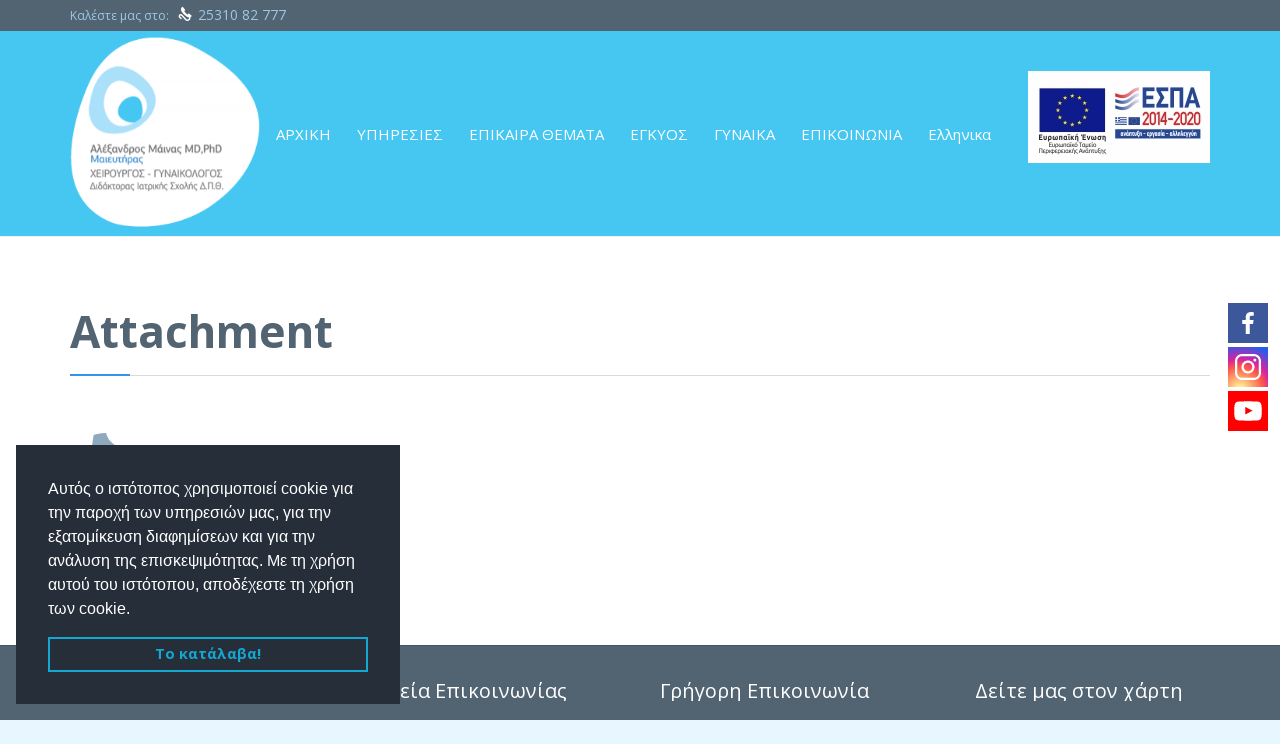

--- FILE ---
content_type: text/html; charset=UTF-8
request_url: https://gynaikologos-komotini.gr/home/proeklampsia-3/
body_size: 16702
content:
<!DOCTYPE html>
<!--[if IE]><![endif]-->
<!--[if IE 8 ]> <html lang="el" class="no-js ie8"> <![endif]-->
<!--[if IE 9 ]> <html lang="el" class="no-js ie9"> <![endif]-->
<!--[if (gt IE 9)|!(IE)]><!--> <html lang="el" class="no-ie no-js"> <!--<![endif]-->

<head>


	<meta charset="UTF-8" />
	<meta http-equiv="X-UA-Compatible" content="IE=edge" />
	<meta name="viewport" content="width=device-width, initial-scale=1">

	<link rel="pingback" href="https://gynaikologos-komotini.gr/xmlrpc.php" />
	<title>proeklampsia | ΓΥΝΑΙΚΟΛΟΓΟΣ ΚΟΜΟΤΗΝΗ</title><link rel="preload" as="style" href="https://fonts.googleapis.com/css?family=Lato%3A400%2C700%7COpen%20Sans%3Abold%2Cnormal%2C300%7CRoboto%3Aitalic%2Cnormal%2Cbold&#038;subset=latin%2Cgreek&#038;display=swap" /><link rel="stylesheet" href="https://fonts.googleapis.com/css?family=Lato%3A400%2C700%7COpen%20Sans%3Abold%2Cnormal%2C300%7CRoboto%3Aitalic%2Cnormal%2Cbold&#038;subset=latin%2Cgreek&#038;display=swap" media="print" onload="this.media='all'" /><noscript><link rel="stylesheet" href="https://fonts.googleapis.com/css?family=Lato%3A400%2C700%7COpen%20Sans%3Abold%2Cnormal%2C300%7CRoboto%3Aitalic%2Cnormal%2Cbold&#038;subset=latin%2Cgreek&#038;display=swap" /></noscript>
		<style type="text/css">
					.heateor_sss_button_instagram span.heateor_sss_svg,a.heateor_sss_instagram span.heateor_sss_svg{background:radial-gradient(circle at 30% 107%,#fdf497 0,#fdf497 5%,#fd5949 45%,#d6249f 60%,#285aeb 90%)}
											.heateor_sss_horizontal_sharing .heateor_sss_svg,.heateor_sss_standard_follow_icons_container .heateor_sss_svg{
							color: #fff;
						border-width: 0px;
			border-style: solid;
			border-color: transparent;
		}
					.heateor_sss_horizontal_sharing .heateorSssTCBackground{
				color:#666;
			}
					.heateor_sss_horizontal_sharing span.heateor_sss_svg:hover,.heateor_sss_standard_follow_icons_container span.heateor_sss_svg:hover{
						border-color: transparent;
		}
		.heateor_sss_vertical_sharing span.heateor_sss_svg,.heateor_sss_floating_follow_icons_container span.heateor_sss_svg{
							color: #fff;
						border-width: 0px;
			border-style: solid;
			border-color: transparent;
		}
				.heateor_sss_vertical_sharing .heateorSssTCBackground{
			color:#666;
		}
						.heateor_sss_vertical_sharing span.heateor_sss_svg:hover,.heateor_sss_floating_follow_icons_container span.heateor_sss_svg:hover{
						border-color: transparent;
		}
		@media screen and (max-width:783px) {.heateor_sss_vertical_sharing{display:none!important}}		</style>
		<meta name='robots' content='max-image-preview:large' />
<link rel="alternate" hreflang="el" href="https://gynaikologos-komotini.gr/archiki/proeklampsia/" />
<link rel="alternate" hreflang="en" href="https://gynaikologos-komotini.gr/en/home/proeklampsia-3/" />
<link rel="alternate" hreflang="tr" href="https://gynaikologos-komotini.gr/tr/ev/proeklampsia-3/" />
<link rel="alternate" hreflang="x-default" href="https://gynaikologos-komotini.gr/archiki/proeklampsia/" />

<!-- This site is optimized with the Yoast SEO plugin v12.0 - https://yoast.com/wordpress/plugins/seo/ -->
<link rel="canonical" href="https://gynaikologos-komotini.gr/archiki/proeklampsia/" />
<meta property="og:locale" content="el_GR" />
<meta property="og:type" content="article" />
<meta property="og:title" content="proeklampsia | ΓΥΝΑΙΚΟΛΟΓΟΣ ΚΟΜΟΤΗΝΗ" />
<meta property="og:url" content="https://gynaikologos-komotini.gr/archiki/proeklampsia/" />
<meta property="og:site_name" content="ΓΥΝΑΙΚΟΛΟΓΟΣ ΚΟΜΟΤΗΝΗ" />
<meta name="twitter:card" content="summary" />
<meta name="twitter:title" content="proeklampsia | ΓΥΝΑΙΚΟΛΟΓΟΣ ΚΟΜΟΤΗΝΗ" />
<meta name="twitter:image" content="https://gynaikologos-komotini.gr/wp-content/uploads/2017/10/proeklampsia.png" />
<script type='application/ld+json' class='yoast-schema-graph yoast-schema-graph--main'>{"@context":"https://schema.org","@graph":[{"@type":"WebSite","@id":"https://gynaikologos-komotini.gr/#website","url":"https://gynaikologos-komotini.gr/","name":"\u0393\u03a5\u039d\u0391\u0399\u039a\u039f\u039b\u039f\u0393\u039f\u03a3 \u039a\u039f\u039c\u039f\u03a4\u0397\u039d\u0397","potentialAction":{"@type":"SearchAction","target":"https://gynaikologos-komotini.gr/?s={search_term_string}","query-input":"required name=search_term_string"}},{"@type":"WebPage","@id":"https://gynaikologos-komotini.gr/archiki/proeklampsia/#webpage","url":"https://gynaikologos-komotini.gr/archiki/proeklampsia/","inLanguage":"el","name":"proeklampsia | \u0393\u03a5\u039d\u0391\u0399\u039a\u039f\u039b\u039f\u0393\u039f\u03a3 \u039a\u039f\u039c\u039f\u03a4\u0397\u039d\u0397","isPartOf":{"@id":"https://gynaikologos-komotini.gr/#website"},"datePublished":"2017-10-30T09:45:07+02:00","dateModified":"2017-10-30T09:45:10+02:00"}]}</script>
<!-- / Yoast SEO plugin. -->

<link rel='dns-prefetch' href='//www.google.com' />
<link rel='dns-prefetch' href='//fonts.googleapis.com' />
<link href='https://fonts.gstatic.com' crossorigin rel='preconnect' />
<link rel="alternate" type="application/rss+xml" title="Ροή RSS &raquo; ΓΥΝΑΙΚΟΛΟΓΟΣ ΚΟΜΟΤΗΝΗ" href="https://gynaikologos-komotini.gr/feed/" />
<link rel="alternate" type="application/rss+xml" title="Ροή Σχολίων &raquo; ΓΥΝΑΙΚΟΛΟΓΟΣ ΚΟΜΟΤΗΝΗ" href="https://gynaikologos-komotini.gr/comments/feed/" />
<style type="text/css">
img.wp-smiley,
img.emoji {
	display: inline !important;
	border: none !important;
	box-shadow: none !important;
	height: 1em !important;
	width: 1em !important;
	margin: 0 0.07em !important;
	vertical-align: -0.1em !important;
	background: none !important;
	padding: 0 !important;
}
</style>
	<link data-minify="1" rel='stylesheet' id='validate-engine-css-css'  href='https://gynaikologos-komotini.gr/wp-content/cache/min/1/wp-content/plugins/wysija-newsletters/css/validationEngine.jquery.css?ver=1767661233' type='text/css' media='all' />
<link rel='stylesheet' id='wp-block-library-css'  href='https://gynaikologos-komotini.gr/wp-includes/css/dist/block-library/style.min.css?ver=5.9.5' type='text/css' media='all' />
<style id='global-styles-inline-css' type='text/css'>
body{--wp--preset--color--black: #000000;--wp--preset--color--cyan-bluish-gray: #abb8c3;--wp--preset--color--white: #ffffff;--wp--preset--color--pale-pink: #f78da7;--wp--preset--color--vivid-red: #cf2e2e;--wp--preset--color--luminous-vivid-orange: #ff6900;--wp--preset--color--luminous-vivid-amber: #fcb900;--wp--preset--color--light-green-cyan: #7bdcb5;--wp--preset--color--vivid-green-cyan: #00d084;--wp--preset--color--pale-cyan-blue: #8ed1fc;--wp--preset--color--vivid-cyan-blue: #0693e3;--wp--preset--color--vivid-purple: #9b51e0;--wp--preset--gradient--vivid-cyan-blue-to-vivid-purple: linear-gradient(135deg,rgba(6,147,227,1) 0%,rgb(155,81,224) 100%);--wp--preset--gradient--light-green-cyan-to-vivid-green-cyan: linear-gradient(135deg,rgb(122,220,180) 0%,rgb(0,208,130) 100%);--wp--preset--gradient--luminous-vivid-amber-to-luminous-vivid-orange: linear-gradient(135deg,rgba(252,185,0,1) 0%,rgba(255,105,0,1) 100%);--wp--preset--gradient--luminous-vivid-orange-to-vivid-red: linear-gradient(135deg,rgba(255,105,0,1) 0%,rgb(207,46,46) 100%);--wp--preset--gradient--very-light-gray-to-cyan-bluish-gray: linear-gradient(135deg,rgb(238,238,238) 0%,rgb(169,184,195) 100%);--wp--preset--gradient--cool-to-warm-spectrum: linear-gradient(135deg,rgb(74,234,220) 0%,rgb(151,120,209) 20%,rgb(207,42,186) 40%,rgb(238,44,130) 60%,rgb(251,105,98) 80%,rgb(254,248,76) 100%);--wp--preset--gradient--blush-light-purple: linear-gradient(135deg,rgb(255,206,236) 0%,rgb(152,150,240) 100%);--wp--preset--gradient--blush-bordeaux: linear-gradient(135deg,rgb(254,205,165) 0%,rgb(254,45,45) 50%,rgb(107,0,62) 100%);--wp--preset--gradient--luminous-dusk: linear-gradient(135deg,rgb(255,203,112) 0%,rgb(199,81,192) 50%,rgb(65,88,208) 100%);--wp--preset--gradient--pale-ocean: linear-gradient(135deg,rgb(255,245,203) 0%,rgb(182,227,212) 50%,rgb(51,167,181) 100%);--wp--preset--gradient--electric-grass: linear-gradient(135deg,rgb(202,248,128) 0%,rgb(113,206,126) 100%);--wp--preset--gradient--midnight: linear-gradient(135deg,rgb(2,3,129) 0%,rgb(40,116,252) 100%);--wp--preset--duotone--dark-grayscale: url('#wp-duotone-dark-grayscale');--wp--preset--duotone--grayscale: url('#wp-duotone-grayscale');--wp--preset--duotone--purple-yellow: url('#wp-duotone-purple-yellow');--wp--preset--duotone--blue-red: url('#wp-duotone-blue-red');--wp--preset--duotone--midnight: url('#wp-duotone-midnight');--wp--preset--duotone--magenta-yellow: url('#wp-duotone-magenta-yellow');--wp--preset--duotone--purple-green: url('#wp-duotone-purple-green');--wp--preset--duotone--blue-orange: url('#wp-duotone-blue-orange');--wp--preset--font-size--small: 13px;--wp--preset--font-size--medium: 20px;--wp--preset--font-size--large: 36px;--wp--preset--font-size--x-large: 42px;}.has-black-color{color: var(--wp--preset--color--black) !important;}.has-cyan-bluish-gray-color{color: var(--wp--preset--color--cyan-bluish-gray) !important;}.has-white-color{color: var(--wp--preset--color--white) !important;}.has-pale-pink-color{color: var(--wp--preset--color--pale-pink) !important;}.has-vivid-red-color{color: var(--wp--preset--color--vivid-red) !important;}.has-luminous-vivid-orange-color{color: var(--wp--preset--color--luminous-vivid-orange) !important;}.has-luminous-vivid-amber-color{color: var(--wp--preset--color--luminous-vivid-amber) !important;}.has-light-green-cyan-color{color: var(--wp--preset--color--light-green-cyan) !important;}.has-vivid-green-cyan-color{color: var(--wp--preset--color--vivid-green-cyan) !important;}.has-pale-cyan-blue-color{color: var(--wp--preset--color--pale-cyan-blue) !important;}.has-vivid-cyan-blue-color{color: var(--wp--preset--color--vivid-cyan-blue) !important;}.has-vivid-purple-color{color: var(--wp--preset--color--vivid-purple) !important;}.has-black-background-color{background-color: var(--wp--preset--color--black) !important;}.has-cyan-bluish-gray-background-color{background-color: var(--wp--preset--color--cyan-bluish-gray) !important;}.has-white-background-color{background-color: var(--wp--preset--color--white) !important;}.has-pale-pink-background-color{background-color: var(--wp--preset--color--pale-pink) !important;}.has-vivid-red-background-color{background-color: var(--wp--preset--color--vivid-red) !important;}.has-luminous-vivid-orange-background-color{background-color: var(--wp--preset--color--luminous-vivid-orange) !important;}.has-luminous-vivid-amber-background-color{background-color: var(--wp--preset--color--luminous-vivid-amber) !important;}.has-light-green-cyan-background-color{background-color: var(--wp--preset--color--light-green-cyan) !important;}.has-vivid-green-cyan-background-color{background-color: var(--wp--preset--color--vivid-green-cyan) !important;}.has-pale-cyan-blue-background-color{background-color: var(--wp--preset--color--pale-cyan-blue) !important;}.has-vivid-cyan-blue-background-color{background-color: var(--wp--preset--color--vivid-cyan-blue) !important;}.has-vivid-purple-background-color{background-color: var(--wp--preset--color--vivid-purple) !important;}.has-black-border-color{border-color: var(--wp--preset--color--black) !important;}.has-cyan-bluish-gray-border-color{border-color: var(--wp--preset--color--cyan-bluish-gray) !important;}.has-white-border-color{border-color: var(--wp--preset--color--white) !important;}.has-pale-pink-border-color{border-color: var(--wp--preset--color--pale-pink) !important;}.has-vivid-red-border-color{border-color: var(--wp--preset--color--vivid-red) !important;}.has-luminous-vivid-orange-border-color{border-color: var(--wp--preset--color--luminous-vivid-orange) !important;}.has-luminous-vivid-amber-border-color{border-color: var(--wp--preset--color--luminous-vivid-amber) !important;}.has-light-green-cyan-border-color{border-color: var(--wp--preset--color--light-green-cyan) !important;}.has-vivid-green-cyan-border-color{border-color: var(--wp--preset--color--vivid-green-cyan) !important;}.has-pale-cyan-blue-border-color{border-color: var(--wp--preset--color--pale-cyan-blue) !important;}.has-vivid-cyan-blue-border-color{border-color: var(--wp--preset--color--vivid-cyan-blue) !important;}.has-vivid-purple-border-color{border-color: var(--wp--preset--color--vivid-purple) !important;}.has-vivid-cyan-blue-to-vivid-purple-gradient-background{background: var(--wp--preset--gradient--vivid-cyan-blue-to-vivid-purple) !important;}.has-light-green-cyan-to-vivid-green-cyan-gradient-background{background: var(--wp--preset--gradient--light-green-cyan-to-vivid-green-cyan) !important;}.has-luminous-vivid-amber-to-luminous-vivid-orange-gradient-background{background: var(--wp--preset--gradient--luminous-vivid-amber-to-luminous-vivid-orange) !important;}.has-luminous-vivid-orange-to-vivid-red-gradient-background{background: var(--wp--preset--gradient--luminous-vivid-orange-to-vivid-red) !important;}.has-very-light-gray-to-cyan-bluish-gray-gradient-background{background: var(--wp--preset--gradient--very-light-gray-to-cyan-bluish-gray) !important;}.has-cool-to-warm-spectrum-gradient-background{background: var(--wp--preset--gradient--cool-to-warm-spectrum) !important;}.has-blush-light-purple-gradient-background{background: var(--wp--preset--gradient--blush-light-purple) !important;}.has-blush-bordeaux-gradient-background{background: var(--wp--preset--gradient--blush-bordeaux) !important;}.has-luminous-dusk-gradient-background{background: var(--wp--preset--gradient--luminous-dusk) !important;}.has-pale-ocean-gradient-background{background: var(--wp--preset--gradient--pale-ocean) !important;}.has-electric-grass-gradient-background{background: var(--wp--preset--gradient--electric-grass) !important;}.has-midnight-gradient-background{background: var(--wp--preset--gradient--midnight) !important;}.has-small-font-size{font-size: var(--wp--preset--font-size--small) !important;}.has-medium-font-size{font-size: var(--wp--preset--font-size--medium) !important;}.has-large-font-size{font-size: var(--wp--preset--font-size--large) !important;}.has-x-large-font-size{font-size: var(--wp--preset--font-size--x-large) !important;}
</style>
<link data-minify="1" rel='stylesheet' id='contact-form-7-css'  href='https://gynaikologos-komotini.gr/wp-content/cache/min/1/wp-content/plugins/contact-form-7/includes/css/styles.css?ver=1767661233' type='text/css' media='all' />
<link rel='stylesheet' id='responsive-lightbox-prettyphoto-css'  href='https://gynaikologos-komotini.gr/wp-content/plugins/responsive-lightbox/assets/prettyphoto/prettyPhoto.min.css?ver=2.4.2' type='text/css' media='all' />
<link data-minify="1" rel='stylesheet' id='timetable_sf_style-css'  href='https://gynaikologos-komotini.gr/wp-content/cache/min/1/wp-content/plugins/timetable/style/superfish.css?ver=1767661233' type='text/css' media='all' />
<link data-minify="1" rel='stylesheet' id='timetable_style-css'  href='https://gynaikologos-komotini.gr/wp-content/cache/min/1/wp-content/plugins/timetable/style/style.css?ver=1767661233' type='text/css' media='all' />
<link data-minify="1" rel='stylesheet' id='timetable_event_template-css'  href='https://gynaikologos-komotini.gr/wp-content/cache/min/1/wp-content/plugins/timetable/style/event_template.css?ver=1767661233' type='text/css' media='all' />
<link data-minify="1" rel='stylesheet' id='timetable_responsive_style-css'  href='https://gynaikologos-komotini.gr/wp-content/cache/min/1/wp-content/plugins/timetable/style/responsive.css?ver=1767661233' type='text/css' media='all' />

<link rel='stylesheet' id='wpml-menu-item-0-css'  href='//gynaikologos-komotini.gr/wp-content/plugins/sitepress-multilingual-cms/templates/language-switchers/menu-item/style.min.css?ver=1' type='text/css' media='all' />
<link data-minify="1" rel='stylesheet' id='heateor_sss_frontend_css-css'  href='https://gynaikologos-komotini.gr/wp-content/cache/min/1/wp-content/plugins/sassy-social-share/public/css/sassy-social-share-public.css?ver=1767661233' type='text/css' media='all' />
<link data-minify="1" rel='stylesheet' id='front-magnific-popup-css'  href='https://gynaikologos-komotini.gr/wp-content/cache/min/1/wp-content/themes/health-center/wpv_theme/assets/css/magnific.css?ver=1767661233' type='text/css' media='all' />
<link data-minify="1" rel='stylesheet' id='front-all-css'  href='https://gynaikologos-komotini.gr/wp-content/cache/min/1/wp-content/themes/health-center/cache/all.css?ver=1767661233' type='text/css' media='all' />
<style id='front-all-inline-css' type='text/css'>
.page-id-1849 .page-header .title {
padding-top: 60px;
}
.clearboth { clear: both; }


/* Welcome page only! */
.screens .linkarea img{
	box-shadow: 0px 2px 4px 0px rgba(0,0,0,0.10);
	transition: all .3s ease;
	border-radius: 2px;
}

.screens .linkarea img:hover {
	box-shadow: 0px 2px 20px 0px rgba(0,0,0,0.16);
	margin-top: -10px;
}
.page-id-7948 #style-switcher{
display: none;
}

.w-header {
	text-align: center;
}
.w-header .grid-1-5{
	display: inline-block;
	float: none;
	vertical-align: initial;
        top: initial;
}
.w-header h3{
	margin: 0px;
	font-weight: 600;
	color: #fff;
}
.w-header p{
	margin-top: 0.5em
}
.w-header .sep-3{
	opacity: 0.2;
}
.w-header h1, .w-header h4, .w-header p, .w-white{
	color: #fff !important;
}

body.page-id-7948.no-header-sidebars.no-page-header .page-wrapper{
	padding-top: 0px;
}
#wpv-overlay-search {
    background: #b5e0f3;
    display:none;
}
.page-id-7948 h2{
	font-size: 3em;
	line-height: 1em;
	font-weight: 100;
	color: #7C8A8D;
	margin-bottom: 10px;
}

.big-text {
	font-size: 1.3em;
	line-height: 1.2em;
	font-weight: 100
}

.plugin-logos img{
	padding: 0px 20px;
	display: inline-block;
}


.more-testimonials{
	border: solid 1px #EDEDED;
	text-align: center;
	padding: 20px 30px;
	border: 1px solid #D9D9D9;
}
.more-testimonials h3{
	margin-bottom: 9px;
	margin-top: 6px;
}
.more-testimonials p{
	margin-top: 0px;
}
.dark-bg h2{
	color: #fff !important;
}
.logo-wrapper img {
    max-height: 250px !important;
    height: 194px !important;
}
.logo-wrapper.loaded.scrolled img {
    min-height: 100px !important;
    height: 100px !important;
}
@media (max-width: 958px){
.twitter-button{
	margin-bottom: 20px;
}
body.page-id-7948 .row{
	margin-bottom: 0px;
}
.w-hide-bg{
	padding:0px !important;
	background-image: none !important;
}
.dark-bg{
	background-image: none !important;
}

.w-mobile-hide{
	display: none;
}
.w-hide-bg .push{
	display: none;
}
}


@media only screen and (max-width: 959px){
.responsive-layout .mp-menu h2{
color:#000;
}}

@media only screen and (max-width: 959px){
.responsive-layout .mp-menu ul li>a{
color:#000;
}

}

</style>
<link data-minify="1" rel='stylesheet' id='my-child-theme-style-css'  href='https://gynaikologos-komotini.gr/wp-content/cache/min/1/wp-content/themes/health-center-child/style.css?ver=1767661233' type='text/css' media='all' />

<script type='text/javascript' src='https://gynaikologos-komotini.gr/wp-content/plugins/enable-jquery-migrate-helper/js/jquery/jquery-1.12.4-wp.js?ver=1.12.4-wp' id='jquery-core-js'></script>
<script data-minify="1" type='text/javascript' src='https://gynaikologos-komotini.gr/wp-content/cache/min/1/wp-content/plugins/enable-jquery-migrate-helper/js/jquery-migrate/jquery-migrate-1.4.1-wp.js?ver=1767661233' id='jquery-migrate-js'></script>
<script type='text/javascript' src='https://gynaikologos-komotini.gr/wp-content/plugins/responsive-lightbox/assets/prettyphoto/jquery.prettyPhoto.min.js?ver=2.4.2' id='responsive-lightbox-prettyphoto-js'></script>
<script type='text/javascript' src='https://gynaikologos-komotini.gr/wp-includes/js/underscore.min.js?ver=1.13.1' id='underscore-js'></script>
<script type='text/javascript' src='https://gynaikologos-komotini.gr/wp-content/plugins/responsive-lightbox/assets/infinitescroll/infinite-scroll.pkgd.min.js?ver=5.9.5' id='responsive-lightbox-infinite-scroll-js'></script>
<script type='text/javascript' id='responsive-lightbox-js-extra'>
/* <![CDATA[ */
var rlArgs = {"script":"prettyphoto","selector":"lightbox","customEvents":"","activeGalleries":"1","animationSpeed":"normal","slideshow":"0","slideshowDelay":"5000","slideshowAutoplay":"0","opacity":"0.75","showTitle":"1","allowResize":"1","allowExpand":"1","width":"1080","height":"720","separator":"\/","theme":"pp_default","horizontalPadding":"20","hideFlash":"0","wmode":"opaque","videoAutoplay":"0","modal":"0","deeplinking":"0","overlayGallery":"1","keyboardShortcuts":"1","social":"0","woocommerce_gallery":"0","ajaxurl":"https:\/\/gynaikologos-komotini.gr\/wp-admin\/admin-ajax.php","nonce":"6c4f31db02","preview":"false","postId":"8030","scriptExtension":""};
/* ]]> */
</script>
<script data-minify="1" type='text/javascript' src='https://gynaikologos-komotini.gr/wp-content/cache/min/1/wp-content/plugins/responsive-lightbox/js/front.js?ver=1767661233' id='responsive-lightbox-js'></script>
<script data-minify="1" type='text/javascript' src='https://gynaikologos-komotini.gr/wp-content/cache/min/1/wp-content/plugins/vamtam-love-it/includes/js/jquery.cookie.js?ver=1767661233' id='jquery-cookie-js'></script>
<script type='text/javascript' id='love-it-js-extra'>
/* <![CDATA[ */
var love_it_vars = {"ajaxurl":"https:\/\/gynaikologos-komotini.gr\/wp-admin\/admin-ajax.php","nonce":"61fc74ca69","already_loved_message":"You have already loved this item.","error_message":"Sorry, there was a problem processing your request.","logged_in":""};
/* ]]> */
</script>
<script data-minify="1" type='text/javascript' src='https://gynaikologos-komotini.gr/wp-content/cache/min/1/wp-content/plugins/vamtam-love-it/includes/js/love-it.js?ver=1767661233' id='love-it-js'></script>
<script type='text/javascript' src='https://gynaikologos-komotini.gr/wp-content/themes/health-center/vamtam/assets/js/modernizr.min.js?ver=5.9.5' id='modernizr-js'></script>
<link rel="https://api.w.org/" href="https://gynaikologos-komotini.gr/wp-json/" /><link rel="alternate" type="application/json" href="https://gynaikologos-komotini.gr/wp-json/wp/v2/media/8030" /><link rel="EditURI" type="application/rsd+xml" title="RSD" href="https://gynaikologos-komotini.gr/xmlrpc.php?rsd" />
<link rel="wlwmanifest" type="application/wlwmanifest+xml" href="https://gynaikologos-komotini.gr/wp-includes/wlwmanifest.xml" /> 
<meta name="generator" content="WordPress 5.9.5" />
<link rel='shortlink' href='https://gynaikologos-komotini.gr/?p=8030' />
<link rel="alternate" type="application/json+oembed" href="https://gynaikologos-komotini.gr/wp-json/oembed/1.0/embed?url=https%3A%2F%2Fgynaikologos-komotini.gr%2Farchiki%2Fproeklampsia%2F" />
<link rel="alternate" type="text/xml+oembed" href="https://gynaikologos-komotini.gr/wp-json/oembed/1.0/embed?url=https%3A%2F%2Fgynaikologos-komotini.gr%2Farchiki%2Fproeklampsia%2F&#038;format=xml" />
<meta name="generator" content="WPML ver:4.5.14 stt:1,13,54;" />
<!-- Google tag (gtag.js) -->
<script async src="https://www.googletagmanager.com/gtag/js?id=G-T4F8HD4EJ1"></script>
<script>
  window.dataLayer = window.dataLayer || [];
  function gtag(){dataLayer.push(arguments);}
  gtag('js', new Date());

  gtag('config', 'G-T4F8HD4EJ1');
</script><style type="text/css">.recentcomments a{display:inline !important;padding:0 !important;margin:0 !important;}</style><meta name="generator" content="Powered by Slider Revolution 6.6.10 - responsive, Mobile-Friendly Slider Plugin for WordPress with comfortable drag and drop interface." />
<link rel="icon" href="https://gynaikologos-komotini.gr/wp-content/uploads/2017/11/favicon.png" sizes="32x32" />
<link rel="icon" href="https://gynaikologos-komotini.gr/wp-content/uploads/2017/11/favicon.png" sizes="192x192" />
<link rel="apple-touch-icon" href="https://gynaikologos-komotini.gr/wp-content/uploads/2017/11/favicon.png" />
<meta name="msapplication-TileImage" content="https://gynaikologos-komotini.gr/wp-content/uploads/2017/11/favicon.png" />
<script>function setREVStartSize(e){
			//window.requestAnimationFrame(function() {
				window.RSIW = window.RSIW===undefined ? window.innerWidth : window.RSIW;
				window.RSIH = window.RSIH===undefined ? window.innerHeight : window.RSIH;
				try {
					var pw = document.getElementById(e.c).parentNode.offsetWidth,
						newh;
					pw = pw===0 || isNaN(pw) || (e.l=="fullwidth" || e.layout=="fullwidth") ? window.RSIW : pw;
					e.tabw = e.tabw===undefined ? 0 : parseInt(e.tabw);
					e.thumbw = e.thumbw===undefined ? 0 : parseInt(e.thumbw);
					e.tabh = e.tabh===undefined ? 0 : parseInt(e.tabh);
					e.thumbh = e.thumbh===undefined ? 0 : parseInt(e.thumbh);
					e.tabhide = e.tabhide===undefined ? 0 : parseInt(e.tabhide);
					e.thumbhide = e.thumbhide===undefined ? 0 : parseInt(e.thumbhide);
					e.mh = e.mh===undefined || e.mh=="" || e.mh==="auto" ? 0 : parseInt(e.mh,0);
					if(e.layout==="fullscreen" || e.l==="fullscreen")
						newh = Math.max(e.mh,window.RSIH);
					else{
						e.gw = Array.isArray(e.gw) ? e.gw : [e.gw];
						for (var i in e.rl) if (e.gw[i]===undefined || e.gw[i]===0) e.gw[i] = e.gw[i-1];
						e.gh = e.el===undefined || e.el==="" || (Array.isArray(e.el) && e.el.length==0)? e.gh : e.el;
						e.gh = Array.isArray(e.gh) ? e.gh : [e.gh];
						for (var i in e.rl) if (e.gh[i]===undefined || e.gh[i]===0) e.gh[i] = e.gh[i-1];
											
						var nl = new Array(e.rl.length),
							ix = 0,
							sl;
						e.tabw = e.tabhide>=pw ? 0 : e.tabw;
						e.thumbw = e.thumbhide>=pw ? 0 : e.thumbw;
						e.tabh = e.tabhide>=pw ? 0 : e.tabh;
						e.thumbh = e.thumbhide>=pw ? 0 : e.thumbh;
						for (var i in e.rl) nl[i] = e.rl[i]<window.RSIW ? 0 : e.rl[i];
						sl = nl[0];
						for (var i in nl) if (sl>nl[i] && nl[i]>0) { sl = nl[i]; ix=i;}
						var m = pw>(e.gw[ix]+e.tabw+e.thumbw) ? 1 : (pw-(e.tabw+e.thumbw)) / (e.gw[ix]);
						newh =  (e.gh[ix] * m) + (e.tabh + e.thumbh);
					}
					var el = document.getElementById(e.c);
					if (el!==null && el) el.style.height = newh+"px";
					el = document.getElementById(e.c+"_wrapper");
					if (el!==null && el) {
						el.style.height = newh+"px";
						el.style.display = "block";
					}
				} catch(e){
					console.log("Failure at Presize of Slider:" + e)
				}
			//});
		  };</script>
		<style type="text/css" id="wp-custom-css">
			@media (max-width: 1300px){
#table-overflow{
	overflow-x:auto !important;
	}}

#iatreio-gallery .wp-caption-text.gallery-caption{
	display: none !important;
}

a.espa_logo_link , a.espa_logo_link2 {   padding-top:40px;
    padding-left: 20px;
position: relative;
    display: block;
}

@media only screen and (max-width:767px){
	a.espa_logo_link, a.espa_logo_link2{
		padding:0;
		left:22%;
	}
}

@media only screen and (min-width:767px) and (max-width:959px){
	.responsive-layout header.main-header.layout-logo-menu .header-contents{display:flex;} }

.heateor_sss_floating_follow_icons_container{
	z-index:999999;
}		</style>
		<noscript><style id="rocket-lazyload-nojs-css">.rll-youtube-player, [data-lazy-src]{display:none !important;}</style></noscript></head>
<body class="attachment attachment-template-default attachmentid-8030 attachment-png layout-full full pagination-load-more  wpv-not-scrolled has-page-header cbox-share-twitter cbox-share-facebook cbox-share-googleplus cbox-share-pinterest no-header-slider no-header-sidebars responsive-layout no-breadcrumbs no-slider-button-thumbnails">
	<span id="top"></span>
		<div id="page" class="main-container">

		<div class="fixed-header-box">
	<header class="main-header layout-logo-menu">
			<div id="top-nav-wrapper">
				<nav class="top-nav text-social">
			<div class="limit-wrapper top-nav-inner">
				<div class="row">
					<div class="row">
						<div class="grid-1-2" id="top-nav-text">
	Καλέστε μας στο:   <span class='icon shortcode theme ' style='font-size:14px !important;color:#ffffff;'>&#57382;</span>  <strong><a href="tel:00302531082777">25310 82 777</a></strong></div><div class="grid-1-2" id="top-nav-social">
																																																				</div>					</div>
				</div>
			</div>
		</nav>
			</div>
		<div class="limit-wrapper">
	<div class="header-contents header-content-wrapper">
		<div class="first-row">

			<div class="logo-wrapper">
	<a href="#" id="mp-menu-trigger" class="icon-b" data-icon="&#57801;">Open/Close Menu</a>
		<a href="https://gynaikologos-komotini.gr" title="ΓΥΝΑΙΚΟΛΟΓΟΣ ΚΟΜΟΤΗΝΗ" class="logo " style="min-width:122px">			<img src="data:image/svg+xml,%3Csvg%20xmlns='http://www.w3.org/2000/svg'%20viewBox='0%200%200%20125'%3E%3C/svg%3E" alt="ΓΥΝΑΙΚΟΛΟΓΟΣ ΚΟΜΟΤΗΝΗ" class="normal-logo" height="125" style="padding: 5.25px 0; max-height: 124.5px;" data-lazy-src="http://www.gynaikologos-komotini.gr/wp-content/uploads/2017/10/133340-logo250a.w244.h250.png"/><noscript><img src="http://www.gynaikologos-komotini.gr/wp-content/uploads/2017/10/133340-logo250a.w244.h250.png" alt="ΓΥΝΑΙΚΟΛΟΓΟΣ ΚΟΜΟΤΗΝΗ" class="normal-logo" height="125" style="padding: 5.25px 0; max-height: 124.5px;"/></noscript>
			</a>
	
				<span class="logo-tagline">Γυναικολόγος Κομοτηνή | Αλέξανδρος Μάινας MD, PhD</span>
		<div class="mobile-logo-additions">
							<button class="header-search icon wpv-overlay-search-trigger">&#57645;</button>
			</div>
	
</div>

			

		</div>

		<div class="second-row ">
			<div id="menus">
				<nav id="main-menu">
		<a href="#main" title="Skip to content" class="visuallyhidden">Skip to content</a>
	<div class="menu-main-menu-container"><ul id="menu-main-menu" class="menu"><li id="menu-item-8147" class="menu-item menu-item-type-post_type menu-item-object-page menu-item-home menu-item-8147"><a href="https://gynaikologos-komotini.gr/"><span>ΑΡΧΙΚΗ</span></a></li>
<li id="menu-item-8160" class="menu-item menu-item-type-post_type menu-item-object-page menu-item-8160"><a href="https://gynaikologos-komotini.gr/ypiresies/"><span>ΥΠΗΡΕΣΙΕΣ</span></a></li>
<li id="menu-item-9172" class="menu-item menu-item-type-post_type menu-item-object-page menu-item-9172"><a href="https://gynaikologos-komotini.gr/nea-2/"><span>ΕΠΙΚΑΙΡΑ ΘΕΜΑΤΑ</span></a></li>
<li id="menu-item-8152" class="menu-item menu-item-type-post_type menu-item-object-page menu-item-has-children menu-item-8152"><a href="https://gynaikologos-komotini.gr/egkyos/"><span>ΕΓΚΥΟΣ</span></a>
<div class='sub-menu-wrapper'><ul class="sub-menu">
	<li id="menu-item-8153" class="menu-item menu-item-type-post_type menu-item-object-page menu-item-8153"><a href="https://gynaikologos-komotini.gr/egkyos/apovoli-1ou-triminou-kyisis/"><span>Αποβολή 1ου Τριμήνου Κύησης</span></a></li>
	<li id="menu-item-8158" class="menu-item menu-item-type-post_type menu-item-object-page menu-item-8158"><a href="https://gynaikologos-komotini.gr/egkyos/diavitis-kihsis/"><span>Διαβήτης κύησης</span></a></li>
	<li id="menu-item-8156" class="menu-item menu-item-type-post_type menu-item-object-page menu-item-8156"><a href="https://gynaikologos-komotini.gr/egkyos/proeklampsia/"><span>Προεκλαμψία</span></a></li>
	<li id="menu-item-8157" class="menu-item menu-item-type-post_type menu-item-object-page menu-item-8157"><a href="https://gynaikologos-komotini.gr/egkyos/prooros-toketos/"><span>Πρόωρος τοκετός</span></a></li>
	<li id="menu-item-8161" class="menu-item menu-item-type-custom menu-item-object-custom menu-item-has-children menu-item-8161"><a href="#"><span>Προγεννητικός έλεγχος</span></a>
	<div class='sub-menu-wrapper'><ul class="sub-menu">
		<li id="menu-item-8155" class="menu-item menu-item-type-post_type menu-item-object-page menu-item-8155"><a href="https://gynaikologos-komotini.gr/egkyos/mi-epemvatikos-progennitikos-elegchos/"><span>Μη επεμβατικός προγεννητικός έλεγχος</span></a></li>
		<li id="menu-item-8154" class="menu-item menu-item-type-post_type menu-item-object-page menu-item-8154"><a href="https://gynaikologos-komotini.gr/egkyos/ayxenikh-diafaneia/"><span>Έλεγχος χρωμοσωμικών ανωμαλιών του εμβρύου – Αυχενική Διαφάνεια</span></a></li>
		<li id="menu-item-8159" class="menu-item menu-item-type-post_type menu-item-object-page menu-item-8159"><a href="https://gynaikologos-komotini.gr/egkyos/yperichografima-v-epipedou/"><span>Υπερηχογράφημα Β΄ επιπέδου</span></a></li>
	</ul></div>
</li>
</ul></div>
</li>
<li id="menu-item-8149" class="menu-item menu-item-type-post_type menu-item-object-page menu-item-has-children menu-item-8149"><a href="https://gynaikologos-komotini.gr/gynaika/"><span>ΓΥΝΑΙΚΑ</span></a>
<div class='sub-menu-wrapper'><ul class="sub-menu">
	<li id="menu-item-8151" class="menu-item menu-item-type-post_type menu-item-object-page menu-item-8151"><a href="https://gynaikologos-komotini.gr/gynaika/polikistikes-oothikes/"><span>Πολυκυστικές Ωοθήκες</span></a></li>
	<li id="menu-item-8150" class="menu-item menu-item-type-post_type menu-item-object-page menu-item-8150"><a href="https://gynaikologos-komotini.gr/gynaika/emminopausi-2/"><span>Εμμηνόπαυση</span></a></li>
</ul></div>
</li>
<li id="menu-item-8148" class="menu-item menu-item-type-post_type menu-item-object-page menu-item-8148"><a href="https://gynaikologos-komotini.gr/rotiste/"><span>ΕΠΙΚΟΙΝΩΝΙΑ</span></a></li>
<li id="menu-item-wpml-ls-48-el" class="menu-item wpml-ls-slot-48 wpml-ls-item wpml-ls-item-el wpml-ls-current-language wpml-ls-menu-item wpml-ls-first-item menu-item-type-wpml_ls_menu_item menu-item-object-wpml_ls_menu_item menu-item-has-children menu-item-wpml-ls-48-el"><a title="Ελληνικα" href="https://gynaikologos-komotini.gr/archiki/proeklampsia/"><span><span class="wpml-ls-native" lang="el">Ελληνικα</span></span></a>
<div class='sub-menu-wrapper'><ul class="sub-menu">
	<li id="menu-item-wpml-ls-48-en" class="menu-item wpml-ls-slot-48 wpml-ls-item wpml-ls-item-en wpml-ls-menu-item menu-item-type-wpml_ls_menu_item menu-item-object-wpml_ls_menu_item menu-item-wpml-ls-48-en"><a title="Αγγλικα" href="https://gynaikologos-komotini.gr/en/home/proeklampsia-3/"><span><span class="wpml-ls-native" lang="en">English</span><span class="wpml-ls-display"><span class="wpml-ls-bracket"> (</span>Αγγλικα<span class="wpml-ls-bracket">)</span></span></span></a></li>
	<li id="menu-item-wpml-ls-48-tr" class="menu-item wpml-ls-slot-48 wpml-ls-item wpml-ls-item-tr wpml-ls-menu-item wpml-ls-last-item menu-item-type-wpml_ls_menu_item menu-item-object-wpml_ls_menu_item menu-item-wpml-ls-48-tr"><a title="Τουρκικα" href="https://gynaikologos-komotini.gr/tr/ev/proeklampsia-3/"><span><span class="wpml-ls-native" lang="tr">Türkçe</span><span class="wpml-ls-display"><span class="wpml-ls-bracket"> (</span>Τουρκικα<span class="wpml-ls-bracket">)</span></span></span></a></li>
</ul></div>
</li>
</ul></div></nav>			</div>
					
		</div>
		
  		<a class="espa_logo_link" href="#"><img class="espa_logo" src="data:image/svg+xml,%3Csvg%20xmlns='http://www.w3.org/2000/svg'%20viewBox='0%200%200%200'%3E%3C/svg%3E" alt="espa_banner" data-lazy-src="/wp-content/uploads/2020/09/e-bannerespaEΤΠΑ120X60.jpg"><noscript><img class="espa_logo" src="/wp-content/uploads/2020/09/e-bannerespaEΤΠΑ120X60.jpg" alt="espa_banner"></noscript> </a>
		
		
		
		
			</div>
</div>	</header>

	</div><!-- / .fixed-header-box -->
<div class="shadow-bottom"></div>
		
		<div class="boxed-layout">
			<div class="pane-wrapper clearfix">
								<div id="main-content">
					<div id="sub-header" class="layout-full has-background">
	<div class="meta-header" style="">
		<div class="limit-wrapper">
			<div class="meta-header-inside">
				<header class="page-header ">
				<div class="page-header-content">
											<h1 style="">
							<span class="title">Attachment</span>
													</h1>
														</div>
			</header>			</div>
		</div>
	</div>
</div>					<!-- #main (do not remove this comment) -->
					<div id="main" role="main" class="wpv-main layout-full">
												<div class="limit-wrapper">

	<div class="row page-wrapper">
		
		<article id="post-8030" class="full post-8030 attachment type-attachment status-inherit">
						<div class="page-content">
				
				<div class="entry-attachment">
											<p class="attachment"><a href="https://gynaikologos-komotini.gr/archiki/prooros-toketos/" title="proeklampsia" rel="attachment" class="thumbnail"><img width="73" height="90" src="data:image/svg+xml,%3Csvg%20xmlns='http://www.w3.org/2000/svg'%20viewBox='0%200%2073%2090'%3E%3C/svg%3E" class="attachment-900x9999 size-900x9999" alt="proeklampsia" data-lazy-src="https://gynaikologos-komotini.gr/wp-content/uploads/2017/10/proeklampsia.png" /><noscript><img width="73" height="90" src="https://gynaikologos-komotini.gr/wp-content/uploads/2017/10/proeklampsia.png" class="attachment-900x9999 size-900x9999" alt="proeklampsia" /></noscript></a></p>

						<div id="nav-below" class="navigation">
							<div class="nav-previous"><a href='https://gynaikologos-komotini.gr/wp-content/uploads/2017/10/diavitis-kiisis.png' title="" data-rl_title="" class="rl-gallery-link" data-rl_caption="" data-rel="lightbox-gallery-0">diavitis-kiisis</a></div>
							<div class="nav-next"><a href='https://gynaikologos-komotini.gr/wp-content/uploads/2017/10/prooros-toketos.png' title="" data-rl_title="" class="rl-gallery-link" data-rl_caption="" data-rel="lightbox-gallery-0">prooros-toketos</a></div>
						</div><!-- #nav-below -->
									</div><!-- .entry-attachment -->

				<div class="entry-caption">
										Original size is <a href="https://gynaikologos-komotini.gr/wp-content/uploads/2017/10/proeklampsia.png" title="Link to full-size image">73 &times; 90</a> pixels				</div>

				
			</div>
		</article>

			</div>


					</div> <!-- .limit-wrapper -->

				</div><!-- / #main (do not remove this comment) -->

			</div><!-- #main-content -->

							<footer class="main-footer">
											<div class="footer-sidebars-wrapper">
							<div id="footer-sidebars" data-rows="5">
	<div class="row" data-num="0">
																								<aside class="cell-1-4  fit">
					<section id="text-12" class="widget widget_text"><h4 class="widget-title">ΓΥΝΑΙΚΟΛΟΓΟΣ ΚΟΜΟΤΗΝΗ</h4>			<div class="textwidget"><p>Αλέξανδρος Μάινας MD, PhD Μαιευτήρας Χειρουργός Γυναικολόγος</p>
<p>Προγεννητική διάγνωση εμβρύου (Πιστοποιημένο κέντρο FMF London UK)</p>

<div class="push" style='height:20px'></div>
</div>
		</section>				</aside>
																							<aside class="cell-1-4  fit">
					<section id="text-14" class="widget widget_text"><h4 class="widget-title">Στοιχεία Επικοινωνίας</h4>			<div class="textwidget"><p><span class='icon shortcode theme ' style='font-size:16px !important;'>&#57367;</span> Πλατεία Ειρήνης 66 (κεντρική πλατεία έναντι ΚΕΠ)<br />
Κομοτηνή<br />
Τ.Κ. 691 00<br />
<span class='icon shortcode  ' style='font-size:16px !important;'>&#57500;</span>  <a href="tel:00302531082777">25310 82 777</a><br />
<span class='icon shortcode theme ' style='font-size:16px !important;'>&#57361;</span> <a href="tel:00306944668570">6944 66 85 70</a><br />
<span class='icon shortcode  ' style='font-size:16px !important;'>&#57506;</span> <a href="mailto:mainas@otenet.gr"><strong>mainas@otenet.gr</strong></a></p>
</div>
		</section><section id="heateor_sss_follow-2" class="widget widget_heateor_sss_follow"><div style="position:fixed;top:300px;right:10px;width:40px" class="heateor_sss_floating_follow_icons_container"><div class="heateor_sss_follow_ul" style="float:right"><a class="heateor_sss_facebook" href="https://www.facebook.com/people/%CE%91%CE%BB%CE%AD%CE%BE%CE%B1%CE%BD%CE%B4%CF%81%CE%BF%CF%82-%CE%91-%CE%9C%CE%AC%CE%B9%CE%BD%CE%B1%CF%82-MD-PhD/100054507187342/" title="Facebook" rel="nofollow noopener" target="_blank" style="font-size:32px!important;box-shadow:none;display:inline-block;vertical-align:middle"><span style="background-color:#3c589a;display:inline-block;opacity:1;float:left;font-size:32px;box-shadow:none;display:inline-block;font-size:16px;padding:0 4px;vertical-align:middle;background-repeat:repeat;overflow:hidden;padding:0;cursor:pointer;width:40px;height:40px" class="heateor_sss_svg"><svg focusable="false" aria-hidden="true" xmlns="http://www.w3.org/2000/svg" width="100%" height="100%" viewBox="-5 -5 42 42"><path d="M17.78 27.5V17.008h3.522l.527-4.09h-4.05v-2.61c0-1.182.33-1.99 2.023-1.99h2.166V4.66c-.375-.05-1.66-.16-3.155-.16-3.123 0-5.26 1.905-5.26 5.405v3.016h-3.53v4.09h3.53V27.5h4.223z" fill="#fff"></path></svg></span></a><a class="heateor_sss_instagram" href="https://www.instagram.com/alexandros__mainas/" title="Instagram" rel="nofollow noopener" target="_blank" style="font-size:32px!important;box-shadow:none;display:inline-block;vertical-align:middle"><span style="background-color:#53beee;display:inline-block;opacity:1;float:left;font-size:32px;box-shadow:none;display:inline-block;font-size:16px;padding:0 4px;vertical-align:middle;background-repeat:repeat;overflow:hidden;padding:0;cursor:pointer;width:40px;height:40px" class="heateor_sss_svg"><svg height="100%" width="100%" version="1.1" viewBox="-10 -10 148 148" xml:space="preserve" xmlns="http://www.w3.org/2000/svg" xmlns:xlink="http://www.w3.org/1999/xlink"><g><g><path d="M86,112H42c-14.336,0-26-11.663-26-26V42c0-14.337,11.664-26,26-26h44c14.337,0,26,11.663,26,26v44    C112,100.337,100.337,112,86,112z M42,24c-9.925,0-18,8.074-18,18v44c0,9.925,8.075,18,18,18h44c9.926,0,18-8.075,18-18V42    c0-9.926-8.074-18-18-18H42z" fill="#fff"></path></g><g><path d="M64,88c-13.234,0-24-10.767-24-24c0-13.234,10.766-24,24-24s24,10.766,24,24C88,77.233,77.234,88,64,88z M64,48c-8.822,0-16,7.178-16,16s7.178,16,16,16c8.822,0,16-7.178,16-16S72.822,48,64,48z" fill="#fff"></path></g><g><circle cx="89.5" cy="38.5" fill="#fff" r="5.5"></circle></g></g></svg></span></a><a class="heateor_sss_youtube_channel" href="https://www.youtube.com/channel/UCpJ8KLZlEOc6LZ1H4zldh_Q" title="Youtubechannel" rel="nofollow noopener" target="_blank" style="font-size:32px!important;box-shadow:none;display:inline-block;vertical-align:middle"><span style="background-color:red;display:inline-block;opacity:1;float:left;font-size:32px;box-shadow:none;display:inline-block;font-size:16px;padding:0 4px;vertical-align:middle;background-repeat:repeat;overflow:hidden;padding:0;cursor:pointer;width:40px;height:40px" class="heateor_sss_svg"><svg focusable="false" aria-hidden="true" xmlns="http://www.w3.org/2000/svg" width="100%" height="100%" viewBox="0 0 32 32"><path fill="#fff" d="M26.78 11.6s-.215-1.515-.875-2.183c-.837-.876-1.774-.88-2.204-.932-3.075-.222-7.693-.222-7.693-.222h-.01s-4.618 0-7.697.222c-.43.05-1.368.056-2.205.932-.66.668-.874 2.184-.874 2.184S5 13.386 5 15.166v1.67c0 1.78.22 3.56.22 3.56s.215 1.516.874 2.184c.837.875 1.936.85 2.426.94 1.76.17 7.48.22 7.48.22s4.623-.007 7.7-.23c.43-.05 1.37-.056 2.205-.932.66-.668.875-2.184.875-2.184s.22-1.78.22-3.56v-1.67c0-1.78-.22-3.56-.22-3.56zm-13.052 7.254v-6.18l5.944 3.1-5.944 3.08z"></path></svg></span></a></div><div style="clear:both"></div></div></section>				</aside>
																							<aside class="cell-1-4  fit">
					<section id="text-15" class="widget widget_text"><h4 class="widget-title">Γρήγορη Επικοινωνία</h4>			<div class="textwidget"><div role="form" class="wpcf7" id="wpcf7-f10-p8030-o1" lang="en-US" dir="ltr">
<div class="screen-reader-response"><p role="status" aria-live="polite" aria-atomic="true"></p> <ul></ul></div>
<form action="/home/proeklampsia-3/#wpcf7-f10-p8030-o1" method="post" class="wpcf7-form init" novalidate="novalidate" data-status="init">
<div style="display: none;">
<input type="hidden" name="_wpcf7" value="10" />
<input type="hidden" name="_wpcf7_version" value="5.5.6" />
<input type="hidden" name="_wpcf7_locale" value="en_US" />
<input type="hidden" name="_wpcf7_unit_tag" value="wpcf7-f10-p8030-o1" />
<input type="hidden" name="_wpcf7_container_post" value="8030" />
<input type="hidden" name="_wpcf7_posted_data_hash" value="" />
</div>
<p><label for="form-input-name" style="display: inline !important;">Το Όνομά σας (Απαραίτητο)</label><br />
    <span class="wpcf7-form-control-wrap your-name"><input type="text" name="your-name" value="" size="40" class="wpcf7-form-control wpcf7-text wpcf7-validates-as-required" id="form-input-name" aria-required="true" aria-invalid="false" /></span> </p>
<p><label for="form-input-email" style="display: inline !important;">To Email σας (Απαραίτητο)</label><br />
    <span class="wpcf7-form-control-wrap your-email"><input type="email" name="your-email" value="" size="40" class="wpcf7-form-control wpcf7-text wpcf7-email wpcf7-validates-as-required wpcf7-validates-as-email" id="form-input-email" aria-required="true" aria-invalid="false" /></span> </p>
<p><label for="form-input-message" style="display: inline !important;">Το Μήνυμά σας</label><br />
    <span class="wpcf7-form-control-wrap your-message"><textarea name="your-message" cols="40" rows="10" class="wpcf7-form-control wpcf7-textarea" id="form-input-message" aria-invalid="false"></textarea></span> </p>
<p><input type="submit" value="Αποστολή" class="wpcf7-form-control has-spinner wpcf7-submit" /></p>
<div class="wpcf7-response-output" aria-hidden="true"></div></form></div>
</div>
		</section>				</aside>
																							<aside class="cell-1-4  last fit">
					<section id="custom_html-3" class="widget_text widget widget_custom_html"><h4 class="widget-title">Δείτε μας στον χάρτη</h4><div class="textwidget custom-html-widget"><iframe src="https://www.google.com/maps/embed?pb=!1m18!1m12!1m3!1d3005.785795691646!2d25.402513317443844!3d41.11736899999999!2m3!1f0!2f0!3f0!3m2!1i1024!2i768!4f13.1!3m3!1m2!1s0x14adee9fced917f3%3A0xfff6ab48bd2f8867![base64]!5e0!3m2!1sel!2sgr!4v1507638489913" height="350" style="border:0; width: 100%;" allowfullscreen></iframe></div></section>				</aside>
										</div>
</div>						</div>
									</footer>

				
									<div class="copyrights">
						<div class="limit-wrapper">
							<div class="row">
								<div class="row "><div class="wpv-grid grid-1-3  wpv-first-level first unextended" style="padding-top:0px;padding-bottom:0px" id="wpv-column-3f562d7b824331cb3d5b621053d082a0" ><p class="color-fff">© 2017 - <a href="/"> Γυναικολόγος Κομοτηνή | Αλέξανδρος Μάινας MD, PhD</a> Powered by <a href="https://adsolutions.xo.gr/ypiresies/kataskevi-istoselidon/" target="_blank"><img src="data:image/svg+xml,%3Csvg%20xmlns='http://www.w3.org/2000/svg'%20viewBox='0%200%200%200'%3E%3C/svg%3E" alt="Κατασκευή ιστοσελίδων | Χρυσός Οδηγός" title="Κατασκευή ιστοσελίδων | Χρυσός Οδηγός" data-lazy-src="/wp-content/uploads/2020/11/footerlogo-6512b.jpg" /><noscript><img src="/wp-content/uploads/2020/11/footerlogo-6512b.jpg" alt="Κατασκευή ιστοσελίδων | Χρυσός Οδηγός" title="Κατασκευή ιστοσελίδων | Χρυσός Οδηγός" /></noscript></a></p></div>


<div class="wpv-grid grid-1-3  wpv-first-level unextended" style="padding-top:0px;padding-bottom:0px" id="wpv-column-b1f64ef2bca79f739bc87b7796f9a263" ><h5 class="color-fff" style="text-align: center;"><a href="#" class="wpv-scroll-to-top wpv-simple-button-border">↑</a></h5></div>


<div class="wpv-grid grid-1-3  wpv-first-level unextended" style="padding-top:0px;padding-bottom:0px" id="wpv-column-4a2a0615dbeb5787ea0ec65cccd3ff40" ><p class="color-fff" style="text-align: right;">Για επείγοντα καλέστε στο <span class='icon shortcode theme ' style='font-size:14px !important;color:#B5E0FC;'>&#57382;</span>    <strong> <a href="tel:00306944668570">6944 66 85 70</a></strong></p></div></div>
							</div>
						</div>
					</div>
							
		</div><!-- / .pane-wrapper -->

	</div><!-- / .boxed-layout -->
</div><!-- / #page -->

<div id="wpv-overlay-search">
	<form action="https://gynaikologos-komotini.gr/" class="searchform" method="get" role="search" novalidate="">
		<label for="overlay-search-field" class="visuallyhidden">Search for:</label>
		<input id="overlay-search-field" type="text" required="required" placeholder="Search..." name="s" value="" />
		<button type="submit" class="icon theme">&#58889;</button>
					<input type="hidden" name="lang" value="el"/>
			</form>
</div>



		<script>
			window.RS_MODULES = window.RS_MODULES || {};
			window.RS_MODULES.modules = window.RS_MODULES.modules || {};
			window.RS_MODULES.waiting = window.RS_MODULES.waiting || [];
			window.RS_MODULES.defered = true;
			window.RS_MODULES.moduleWaiting = window.RS_MODULES.moduleWaiting || {};
			window.RS_MODULES.type = 'compiled';
		</script>
		<script id='wpvpm-menu-item' type='text/html'><li>
	<% if(children.length > 0) { %>
		<a href="#" class="has-children <%= _.escape(classes.join(' ')) %>" title="<%= _.escape(attr_title) %>"><%= title %></a>
		<div class="mp-level">
			<div class="mp-level-header">
				<h2><%= title %></h2>
				<a class="mp-back" href="#"><%= WpvPushMenu.back %></a>
			</div>
			<ul>
				<% if(! (/^\s*$/.test(url)) ) { %>
					<li><a href="<%= _.escape(url) %>" class="<%= _.escape(classes.join(' ')) %>" title="<%= _.escape(attr_title) %>"><%= title %></a></li>
				<% } %>
				<%= content %>
			</ul>
		</div>
	<% } else { %>
		<a href="<%= _.escape(url) %>" class="<%= _.escape(classes.join(' ')) %>" title="<%= _.escape(attr_title) %>"><%= title %></a>
	<% } %>
</li></script><script id='wpvpm-menu-root' type='text/html'><nav id="mp-menu" class="mp-menu">
	<ul>
		<%= content %>
	</ul>
</nav>
</script><link data-minify="1" rel='stylesheet' id='rs-plugin-settings-css'  href='https://gynaikologos-komotini.gr/wp-content/cache/min/1/wp-content/plugins/revslider/public/assets/css/rs6.css?ver=1767661233' type='text/css' media='all' />
<style id='rs-plugin-settings-inline-css' type='text/css'>
#rs-demo-id {}
</style>
<script type='text/javascript' src='https://gynaikologos-komotini.gr/wp-includes/js/dist/vendor/regenerator-runtime.min.js?ver=0.13.9' id='regenerator-runtime-js'></script>
<script type='text/javascript' src='https://gynaikologos-komotini.gr/wp-includes/js/dist/vendor/wp-polyfill.min.js?ver=3.15.0' id='wp-polyfill-js'></script>
<script type='text/javascript' id='contact-form-7-js-extra'>
/* <![CDATA[ */
var wpcf7 = {"api":{"root":"https:\/\/gynaikologos-komotini.gr\/wp-json\/","namespace":"contact-form-7\/v1"},"cached":"1"};
/* ]]> */
</script>
<script data-minify="1" type='text/javascript' src='https://gynaikologos-komotini.gr/wp-content/cache/min/1/wp-content/plugins/contact-form-7/includes/js/index.js?ver=1767661233' id='contact-form-7-js'></script>
<script type='text/javascript' src='https://gynaikologos-komotini.gr/wp-content/plugins/revslider/public/assets/js/rbtools.min.js?ver=6.6.10' defer async id='tp-tools-js'></script>
<script type='text/javascript' src='https://gynaikologos-komotini.gr/wp-content/plugins/revslider/public/assets/js/rs6.min.js?ver=6.6.10' defer async id='revmin-js'></script>
<script type='text/javascript' src='https://gynaikologos-komotini.gr/wp-content/plugins/enable-jquery-migrate-helper/js/jquery-ui/core.min.js?ver=1.11.4-wp' id='jquery-ui-core-js'></script>
<script type='text/javascript' src='https://gynaikologos-komotini.gr/wp-content/plugins/enable-jquery-migrate-helper/js/jquery-ui/widget.min.js?ver=1.11.4-wp' id='jquery-ui-widget-js'></script>
<script type='text/javascript' src='https://gynaikologos-komotini.gr/wp-content/plugins/enable-jquery-migrate-helper/js/jquery-ui/tabs.min.js?ver=1.11.4-wp' id='jquery-ui-tabs-js'></script>
<script type='text/javascript' src='https://gynaikologos-komotini.gr/wp-content/plugins/timetable/js/jquery.ba-bbq.min.js?ver=5.9.5' id='jquery-ba-bqq-js'></script>
<script data-minify="1" type='text/javascript' src='https://gynaikologos-komotini.gr/wp-content/cache/min/1/wp-content/plugins/timetable/js/jquery.carouFredSel-6.2.1-packed.js?ver=1767661233' id='jquery-carouFredSel-js'></script>
<script data-minify="1" type='text/javascript' src='https://gynaikologos-komotini.gr/wp-content/cache/min/1/wp-content/plugins/timetable/js/timetable.js?ver=1767661233' id='timetable_main-js'></script>
<script type='text/javascript' src='https://gynaikologos-komotini.gr/wp-includes/js/backbone.min.js?ver=1.4.0' id='backbone-js'></script>
<script type='text/javascript' id='vamtam-push-menu-js-extra'>
/* <![CDATA[ */
var WpvPushMenu = {"items":{"title":"Menu","description":"","type":"root","children":[{"url":"https:\/\/gynaikologos-komotini.gr\/","title":"\u0391\u03a1\u03a7\u0399\u039a\u0397","attr_title":"","description":"","classes":["","menu-item","menu-item-type-post_type","menu-item-object-page","menu-item-home"],"type":"item","children":[]},{"url":"https:\/\/gynaikologos-komotini.gr\/ypiresies\/","title":"\u03a5\u03a0\u0397\u03a1\u0395\u03a3\u0399\u0395\u03a3","attr_title":"","description":"","classes":["","menu-item","menu-item-type-post_type","menu-item-object-page"],"type":"item","children":[]},{"url":"https:\/\/gynaikologos-komotini.gr\/nea-2\/","title":"\u0395\u03a0\u0399\u039a\u0391\u0399\u03a1\u0391 \u0398\u0395\u039c\u0391\u03a4\u0391","attr_title":"","description":"","classes":["","menu-item","menu-item-type-post_type","menu-item-object-page"],"type":"item","children":[]},{"title":"\u0395\u0393\u039a\u03a5\u039f\u03a3","description":"","type":"item","children":[{"url":"https:\/\/gynaikologos-komotini.gr\/egkyos\/","title":"\u0395\u0393\u039a\u03a5\u039f\u03a3","attr_title":"","description":"","classes":["","menu-item","menu-item-type-post_type","menu-item-object-page"],"type":"item","children":[]},{"url":"https:\/\/gynaikologos-komotini.gr\/egkyos\/apovoli-1ou-triminou-kyisis\/","title":"\u0391\u03c0\u03bf\u03b2\u03bf\u03bb\u03ae 1\u03bf\u03c5 \u03a4\u03c1\u03b9\u03bc\u03ae\u03bd\u03bf\u03c5 \u039a\u03cd\u03b7\u03c3\u03b7\u03c2","attr_title":"","description":"","classes":["","menu-item","menu-item-type-post_type","menu-item-object-page"],"type":"item","children":[]},{"url":"https:\/\/gynaikologos-komotini.gr\/egkyos\/diavitis-kihsis\/","title":"\u0394\u03b9\u03b1\u03b2\u03ae\u03c4\u03b7\u03c2 \u03ba\u03cd\u03b7\u03c3\u03b7\u03c2","attr_title":"","description":"","classes":["","menu-item","menu-item-type-post_type","menu-item-object-page"],"type":"item","children":[]},{"url":"https:\/\/gynaikologos-komotini.gr\/egkyos\/proeklampsia\/","title":"\u03a0\u03c1\u03bf\u03b5\u03ba\u03bb\u03b1\u03bc\u03c8\u03af\u03b1","attr_title":"","description":"","classes":["","menu-item","menu-item-type-post_type","menu-item-object-page"],"type":"item","children":[]},{"url":"https:\/\/gynaikologos-komotini.gr\/egkyos\/prooros-toketos\/","title":"\u03a0\u03c1\u03cc\u03c9\u03c1\u03bf\u03c2 \u03c4\u03bf\u03ba\u03b5\u03c4\u03cc\u03c2","attr_title":"","description":"","classes":["","menu-item","menu-item-type-post_type","menu-item-object-page"],"type":"item","children":[]},{"title":"\u03a0\u03c1\u03bf\u03b3\u03b5\u03bd\u03bd\u03b7\u03c4\u03b9\u03ba\u03cc\u03c2 \u03ad\u03bb\u03b5\u03b3\u03c7\u03bf\u03c2","description":"","type":"item","children":[{"url":"#","title":"\u03a0\u03c1\u03bf\u03b3\u03b5\u03bd\u03bd\u03b7\u03c4\u03b9\u03ba\u03cc\u03c2 \u03ad\u03bb\u03b5\u03b3\u03c7\u03bf\u03c2","attr_title":"","description":"","classes":["","menu-item","menu-item-type-custom","menu-item-object-custom"],"type":"item","children":[]},{"url":"https:\/\/gynaikologos-komotini.gr\/egkyos\/mi-epemvatikos-progennitikos-elegchos\/","title":"\u039c\u03b7 \u03b5\u03c0\u03b5\u03bc\u03b2\u03b1\u03c4\u03b9\u03ba\u03cc\u03c2 \u03c0\u03c1\u03bf\u03b3\u03b5\u03bd\u03bd\u03b7\u03c4\u03b9\u03ba\u03cc\u03c2 \u03ad\u03bb\u03b5\u03b3\u03c7\u03bf\u03c2","attr_title":"","description":"","classes":["","menu-item","menu-item-type-post_type","menu-item-object-page"],"type":"item","children":[]},{"url":"https:\/\/gynaikologos-komotini.gr\/egkyos\/ayxenikh-diafaneia\/","title":"\u0388\u03bb\u03b5\u03b3\u03c7\u03bf\u03c2 \u03c7\u03c1\u03c9\u03bc\u03bf\u03c3\u03c9\u03bc\u03b9\u03ba\u03ce\u03bd \u03b1\u03bd\u03c9\u03bc\u03b1\u03bb\u03b9\u03ce\u03bd \u03c4\u03bf\u03c5 \u03b5\u03bc\u03b2\u03c1\u03cd\u03bf\u03c5 \u2013 \u0391\u03c5\u03c7\u03b5\u03bd\u03b9\u03ba\u03ae \u0394\u03b9\u03b1\u03c6\u03ac\u03bd\u03b5\u03b9\u03b1","attr_title":"","description":"","classes":["","menu-item","menu-item-type-post_type","menu-item-object-page"],"type":"item","children":[]},{"url":"https:\/\/gynaikologos-komotini.gr\/egkyos\/yperichografima-v-epipedou\/","title":"\u03a5\u03c0\u03b5\u03c1\u03b7\u03c7\u03bf\u03b3\u03c1\u03ac\u03c6\u03b7\u03bc\u03b1 \u0392\u0384 \u03b5\u03c0\u03b9\u03c0\u03ad\u03b4\u03bf\u03c5","attr_title":"","description":"","classes":["","menu-item","menu-item-type-post_type","menu-item-object-page"],"type":"item","children":[]}]}]},{"title":"\u0393\u03a5\u039d\u0391\u0399\u039a\u0391","description":"","type":"item","children":[{"url":"https:\/\/gynaikologos-komotini.gr\/gynaika\/","title":"\u0393\u03a5\u039d\u0391\u0399\u039a\u0391","attr_title":"","description":"","classes":["","menu-item","menu-item-type-post_type","menu-item-object-page"],"type":"item","children":[]},{"url":"https:\/\/gynaikologos-komotini.gr\/gynaika\/polikistikes-oothikes\/","title":"\u03a0\u03bf\u03bb\u03c5\u03ba\u03c5\u03c3\u03c4\u03b9\u03ba\u03ad\u03c2 \u03a9\u03bf\u03b8\u03ae\u03ba\u03b5\u03c2","attr_title":"","description":"","classes":["","menu-item","menu-item-type-post_type","menu-item-object-page"],"type":"item","children":[]},{"url":"https:\/\/gynaikologos-komotini.gr\/gynaika\/emminopausi-2\/","title":"\u0395\u03bc\u03bc\u03b7\u03bd\u03cc\u03c0\u03b1\u03c5\u03c3\u03b7","attr_title":"","description":"","classes":["","menu-item","menu-item-type-post_type","menu-item-object-page"],"type":"item","children":[]}]},{"url":"https:\/\/gynaikologos-komotini.gr\/rotiste\/","title":"\u0395\u03a0\u0399\u039a\u039f\u0399\u039d\u03a9\u039d\u0399\u0391","attr_title":"","description":"","classes":["","menu-item","menu-item-type-post_type","menu-item-object-page"],"type":"item","children":[]},{"url":"https:\/\/gynaikologos-komotini.gr\/archiki\/proeklampsia\/","title":"\n<span class=\"wpml-ls-native\" lang=\"el\">\u0395\u03bb\u03bb\u03b7\u03bd\u03b9\u03ba\u03b1<\/span>","attr_title":"\u0395\u03bb\u03bb\u03b7\u03bd\u03b9\u03ba\u03b1","description":"","classes":["menu-item","wpml-ls-slot-48","wpml-ls-item","wpml-ls-item-el","wpml-ls-current-language","wpml-ls-menu-item","wpml-ls-first-item","menu-item-type-wpml_ls_menu_item","menu-item-object-wpml_ls_menu_item"],"type":"item","children":[]},{"url":"https:\/\/gynaikologos-komotini.gr\/en\/home\/proeklampsia-3\/","title":"\n<span class=\"wpml-ls-native\" lang=\"en\">English<\/span><span class=\"wpml-ls-display\"><span class=\"wpml-ls-bracket\"> (<\/span>\u0391\u03b3\u03b3\u03bb\u03b9\u03ba\u03b1<span class=\"wpml-ls-bracket\">)<\/span><\/span>","attr_title":"\u0391\u03b3\u03b3\u03bb\u03b9\u03ba\u03b1","description":"","classes":["menu-item","wpml-ls-slot-48","wpml-ls-item","wpml-ls-item-en","wpml-ls-menu-item","menu-item-type-wpml_ls_menu_item","menu-item-object-wpml_ls_menu_item"],"type":"item","children":[]},{"url":"https:\/\/gynaikologos-komotini.gr\/tr\/ev\/proeklampsia-3\/","title":"\n<span class=\"wpml-ls-native\" lang=\"tr\">T\u00fcrk\u00e7e<\/span><span class=\"wpml-ls-display\"><span class=\"wpml-ls-bracket\"> (<\/span>\u03a4\u03bf\u03c5\u03c1\u03ba\u03b9\u03ba\u03b1<span class=\"wpml-ls-bracket\">)<\/span><\/span>","attr_title":"\u03a4\u03bf\u03c5\u03c1\u03ba\u03b9\u03ba\u03b1","description":"","classes":["menu-item","wpml-ls-slot-48","wpml-ls-item","wpml-ls-item-tr","wpml-ls-menu-item","wpml-ls-last-item","menu-item-type-wpml_ls_menu_item","menu-item-object-wpml_ls_menu_item"],"type":"item","children":[]},{"url":"https:\/\/gynaikologos-komotini.gr\/archiki\/proeklampsia\/","title":"\u0395\u03bb\u03bb\u03b7\u03bd\u03b9\u03ba\u03b1","attr_title":"\u0395\u03bb\u03bb\u03b7\u03bd\u03b9\u03ba\u03b1","description":"","classes":["menu-item"],"type":"item","children":[{"url":"https:\/\/gynaikologos-komotini.gr\/en\/home\/proeklampsia-3\/","title":"English(\u0391\u03b3\u03b3\u03bb\u03b9\u03ba\u03b1)","attr_title":"English(\u0391\u03b3\u03b3\u03bb\u03b9\u03ba\u03b1)","description":"","classes":["menu-item"],"type":"item","children":[]},{"url":"https:\/\/gynaikologos-komotini.gr\/tr\/ev\/proeklampsia-3\/","title":"T\u00fcrk\u00e7e(\u03a4\u03bf\u03c5\u03c1\u03ba\u03b9\u03ba\u03b1)","attr_title":"T\u00fcrk\u00e7e(\u03a4\u03bf\u03c5\u03c1\u03ba\u03b9\u03ba\u03b1)","description":"","classes":["menu-item"],"type":"item","children":[]}]}]},"back":"Back","jspath":"https:\/\/gynaikologos-komotini.gr\/wp-content\/plugins\/vamtam-push-menu\/js\/","limit":"959"};
/* ]]> */
</script>
<script type='text/javascript' src='https://gynaikologos-komotini.gr/wp-content/plugins/vamtam-push-menu/js/dist/push-menu.min.js?ver=2.0.12' id='vamtam-push-menu-js'></script>
<script type='text/javascript' id='google-invisible-recaptcha-js-before'>
var renderInvisibleReCaptcha = function() {

    for (var i = 0; i < document.forms.length; ++i) {
        var form = document.forms[i];
        var holder = form.querySelector('.inv-recaptcha-holder');

        if (null === holder) continue;
		holder.innerHTML = '';

         (function(frm){
			var cf7SubmitElm = frm.querySelector('.wpcf7-submit');
            var holderId = grecaptcha.render(holder,{
                'sitekey': '', 'size': 'invisible', 'badge' : 'bottomright',
                'callback' : function (recaptchaToken) {
					if((null !== cf7SubmitElm) && (typeof jQuery != 'undefined')){jQuery(frm).submit();grecaptcha.reset(holderId);return;}
					 HTMLFormElement.prototype.submit.call(frm);
                },
                'expired-callback' : function(){grecaptcha.reset(holderId);}
            });

			if(null !== cf7SubmitElm && (typeof jQuery != 'undefined') ){
				jQuery(cf7SubmitElm).off('click').on('click', function(clickEvt){
					clickEvt.preventDefault();
					grecaptcha.execute(holderId);
				});
			}
			else
			{
				frm.onsubmit = function (evt){evt.preventDefault();grecaptcha.execute(holderId);};
			}


        })(form);
    }
};
</script>
<script type='text/javascript' async defer src='https://www.google.com/recaptcha/api.js?onload=renderInvisibleReCaptcha&#038;render=explicit' id='google-invisible-recaptcha-js'></script>
<script type='text/javascript' src='https://gynaikologos-komotini.gr/wp-content/themes/health-center/vamtam/assets/js/plugins/thirdparty/jquery.transit.min.js?ver=0.9.9' id='jquery-transit-js'></script>
<script type='text/javascript' src='https://gynaikologos-komotini.gr/wp-content/themes/health-center/vamtam/assets/js/plugins/thirdparty/jquery.matchheight.min.js?ver=0.5.1' id='jquery-match-height-js'></script>
<script data-minify="1" type='text/javascript' src='https://gynaikologos-komotini.gr/wp-content/cache/min/1/wp-content/themes/health-center/vamtam/assets/js/plugins/thirdparty/jquery.bxslider.js?ver=1767661233' id='jquery-bxslider-js'></script>
<script type='text/javascript' src='https://gynaikologos-komotini.gr/wp-content/plugins/enable-jquery-migrate-helper/js/jquery-ui/effect.min.js?ver=1.11.4-wp' id='jquery-effects-core-js'></script>
<script type='text/javascript' id='vamtam-all-js-extra'>
/* <![CDATA[ */
var WPV_FRONT = {"content_width":"1260","magnific_close":"Close (Esc)","magnific_loading":"Loading..."};
/* ]]> */
</script>
<script type='text/javascript' src='https://gynaikologos-komotini.gr/wp-content/themes/health-center/vamtam/assets/js/all.min.js?ver=19.1' id='vamtam-all-js'></script>
<script type='text/javascript' id='heateor_sss_sharing_js-js-before'>
function heateorSssLoadEvent(e) {var t=window.onload;if (typeof window.onload!="function") {window.onload=e}else{window.onload=function() {t();e()}}};	var heateorSssSharingAjaxUrl = 'https://gynaikologos-komotini.gr/wp-admin/admin-ajax.php', heateorSssCloseIconPath = 'https://gynaikologos-komotini.gr/wp-content/plugins/sassy-social-share/public/../images/close.png', heateorSssPluginIconPath = 'https://gynaikologos-komotini.gr/wp-content/plugins/sassy-social-share/public/../images/logo.png', heateorSssHorizontalSharingCountEnable = 0, heateorSssVerticalSharingCountEnable = 0, heateorSssSharingOffset = -10; var heateorSssMobileStickySharingEnabled = 0;var heateorSssCopyLinkMessage = "Link copied.";var heateorSssUrlCountFetched = [], heateorSssSharesText = 'Shares', heateorSssShareText = 'Share';function heateorSssPopup(e) {window.open(e,"popUpWindow","height=400,width=600,left=400,top=100,resizable,scrollbars,toolbar=0,personalbar=0,menubar=no,location=no,directories=no,status")}
</script>
<script data-minify="1" type='text/javascript' src='https://gynaikologos-komotini.gr/wp-content/cache/min/1/wp-content/plugins/sassy-social-share/public/js/sassy-social-share-public.js?ver=1767661233' id='heateor_sss_sharing_js-js'></script>
<script>window.lazyLoadOptions=[{elements_selector:"img[data-lazy-src],.rocket-lazyload",data_src:"lazy-src",data_srcset:"lazy-srcset",data_sizes:"lazy-sizes",class_loading:"lazyloading",class_loaded:"lazyloaded",threshold:300,callback_loaded:function(element){if(element.tagName==="IFRAME"&&element.dataset.rocketLazyload=="fitvidscompatible"){if(element.classList.contains("lazyloaded")){if(typeof window.jQuery!="undefined"){if(jQuery.fn.fitVids){jQuery(element).parent().fitVids()}}}}}},{elements_selector:".rocket-lazyload",data_src:"lazy-src",data_srcset:"lazy-srcset",data_sizes:"lazy-sizes",class_loading:"lazyloading",class_loaded:"lazyloaded",threshold:300,}];window.addEventListener('LazyLoad::Initialized',function(e){var lazyLoadInstance=e.detail.instance;if(window.MutationObserver){var observer=new MutationObserver(function(mutations){var image_count=0;var iframe_count=0;var rocketlazy_count=0;mutations.forEach(function(mutation){for(var i=0;i<mutation.addedNodes.length;i++){if(typeof mutation.addedNodes[i].getElementsByTagName!=='function'){continue}
if(typeof mutation.addedNodes[i].getElementsByClassName!=='function'){continue}
images=mutation.addedNodes[i].getElementsByTagName('img');is_image=mutation.addedNodes[i].tagName=="IMG";iframes=mutation.addedNodes[i].getElementsByTagName('iframe');is_iframe=mutation.addedNodes[i].tagName=="IFRAME";rocket_lazy=mutation.addedNodes[i].getElementsByClassName('rocket-lazyload');image_count+=images.length;iframe_count+=iframes.length;rocketlazy_count+=rocket_lazy.length;if(is_image){image_count+=1}
if(is_iframe){iframe_count+=1}}});if(image_count>0||iframe_count>0||rocketlazy_count>0){lazyLoadInstance.update()}});var b=document.getElementsByTagName("body")[0];var config={childList:!0,subtree:!0};observer.observe(b,config)}},!1)</script><script data-no-minify="1" async src="https://gynaikologos-komotini.gr/wp-content/plugins/wp-rocket/assets/js/lazyload/17.8.3/lazyload.min.js"></script><!-- W3TC-include-js-head -->
<link data-minify="1" rel="stylesheet" type="text/css" href="https://gynaikologos-komotini.gr/wp-content/cache/min/1/ajax/libs/cookieconsent2/3.0.3/cookieconsent.min.css?ver=1767661233" />
<script data-minify="1" src="https://gynaikologos-komotini.gr/wp-content/cache/min/1/ajax/libs/cookieconsent2/3.0.3/cookieconsent.min.js?ver=1767661233"></script>
<script>
window.addEventListener("load", function(){
window.cookieconsent.initialise({
  "palette": {
    "popup": {
      "background": "#252e39"
    },
    "button": {
      "background": "transparent",
      "text": "#14a7d0",
      "border": "#14a7d0"
    }
  },
  "showLink": false,
  "position": "bottom-left",
  "content": {
    "message": "Αυτός ο ιστότοπος χρησιμοποιεί cookie για την παροχή των υπηρεσιών μας, για την εξατομίκευση διαφημίσεων και για την ανάλυση της επισκεψιμότητας. Με τη χρήση αυτού του ιστότοπου, αποδέχεστε τη χρήση των cookie.",
    "dismiss": "Το κατάλαβα!"
  }
})});
</script>
</body>
</html>

<!-- This website is like a Rocket, isn't it? Performance optimized by WP Rocket. Learn more: https://wp-rocket.me -->

--- FILE ---
content_type: text/css
request_url: https://gynaikologos-komotini.gr/wp-content/cache/min/1/wp-content/themes/health-center/cache/all.css?ver=1767661233
body_size: 39310
content:
@-webkit-keyframes breathe{from{opacity:1}to{opacity:.4}}@keyframes breathe{from{opacity:1}to{opacity:.4}}.wpv-splash-screen{position:fixed;top:0;right:0;bottom:0;left:0;background:#fff;z-index:99999}.wpv-splash-screen .wpv-splash-screen-logo{position:absolute;top:0;right:0;bottom:0;left:0;-webkit-animation:breathe 1s alternate infinite cubic-bezier(.5522847498,0,.44771525,1);animation:breathe 1s alternate infinite cubic-bezier(.5522847498,0,.44771525,1)}@font-face{font-display:swap;font-family:'icomoon';src:url(../../../../../../../themes/health-center/vamtam/assets/fonts/icons/icons.eot);src:url(../../../../../../../themes/health-center/vamtam/assets/fonts/icons/icons.eot?#iefix) format('embedded-opentype'),url(../../../../../../../themes/health-center/vamtam/assets/fonts/icons/icons.ttf) format('truetype');font-weight:400;font-style:normal}@font-face{font-display:swap;font-family:'theme';src:url(../../../../../../../themes/health-center/wpv_theme/assets/fonts/icons/theme-icons.eot);src:url(../../../../../../../themes/health-center/wpv_theme/assets/fonts/icons/theme-icons.eot?#iefix) format('embedded-opentype'),url(../../../../../../../themes/health-center/wpv_theme/assets/fonts/icons/theme-icons.ttf) format('truetype');font-weight:400;font-style:normal}.icon,.icon-a:after,.icon-b:before{font-family:'icomoon'!important;font-weight:normal!important;font-style:normal!important;display:inline-block;min-width:1em;-webkit-font-smoothing:subpixel-antialiased}.theme.icon,.theme.icon-a:after,.theme.icon-b:before{font-family:'theme'!important}.custom.icon,.custom.icon-a:after,.custom.icon-b:before{font-family:'vamtam-custom-icons'!important}.icon-b:before,.icon-a:after{content:" " attr(data-icon) " "}.icon-b.size-small:before,.icon-a.size-small:after,.icon.size-small{font-size:16px}.icon-b.size-medium:before,.icon-a.size-medium:after,.icon.size-medium{font-size:24px}.icon-b.size-large:before,.icon-a.size-large:after,.icon.size-large{font-size:32px}.icon-b.icon-a:before{content:" " attr(data-iconb) " "}.icon-b.icon-a:after{content:" " attr(data-icona) " "}.icon-b:before{padding-right:.5em}.icon-a:before{padding-left:.5em}html,body,div,span,object,iframe,h1,h2,h3,h4,h5,h6,p,blockquote,pre,abbr,address,cite,code,del,dfn,em,img,ins,kbd,q,samp,small,strong,sub,sup,var,b,i,dl,dt,dd,ol,ul,li,fieldset,form,label,legend,table,caption,tbody,tfoot,thead,tr,th,td,article,aside,canvas,details,figcaption,figure,footer,header,hgroup,menu,nav,section,summary,time,mark,audio,video{margin:0;padding:0;border:0;font-size:100%;font:inherit;vertical-align:baseline}html,body{overflow-x:hidden;-webkit-tap-highlight-color:rgba(0,0,0,0);-webkit-text-size-adjust:100%;-webkit-overflow-scrolling:touch}body{overflow:hidden}article,aside,details,figcaption,figure,footer,header,hgroup,menu,nav,section{display:block}blockquote,q{quotes:none}blockquote:after,q:before,q:after{content:"";content:none}ins{color:#B5E0FC;text-decoration:none}mark{background-color:#ff9;color:#000;font-style:italic;font-weight:700}del{text-decoration:line-through}abbr[title],dfn[title]{border-bottom:1px dotted;cursor:help}table{border-collapse:collapse;border-spacing:0}hr{display:block;height:1px;border:0;border-top:1px solid #ccc;margin:1em 0;padding:0}input,select{vertical-align:middle}body{font:13px/1.231 sans-serif;*font-size:small}select,input,textarea,button{font:99% sans-serif}pre,code,kbd,samp{font-family:monospace,sans-serif}:disabled{cursor:not-allowed}a:hover,a:active{outline:none}nav ul,nav li{margin:0;list-style:none;list-style-image:none}small{font-size:85%}b,strong,th{font-weight:700}td{vertical-align:top}sub,sup{font-size:75%;line-height:0;position:relative}sup{top:-.5em}sub{bottom:-.25em}pre{white-space:pre;white-space:pre-wrap;word-wrap:break-word;padding:15px}textarea{overflow:auto}input[type="radio"]{vertical-align:text-bottom}input[type="checkbox"]{vertical-align:middle}label,input[type="button"],input[type="submit"],input[type="image"],button{cursor:pointer}button,input,select,textarea{margin:0;box-shadow:none;border-radius:0}button{padding:0}button,input[type="button"],input[type="submit"]{-webkit-appearance:none;background-image:none}button{width:auto;overflow:visible}select,input,textarea{color:#444}.ir{display:block;text-indent:-999em;overflow:hidden;background-repeat:no-repeat;text-align:left;direction:ltr}.hidden{display:none;visibility:hidden}.visuallyhidden{border:0;clip:rect(0 0 0 0);height:1px;margin:-1px;overflow:hidden;padding:0;position:absolute;width:1px}.visuallyhidden.focusable:active,.visuallyhidden.focusable:focus{clip:auto;height:auto;margin:0;overflow:visible;position:static;width:auto}.invisible{visibility:hidden}html.no-js .nojs-hide{display:none}.disable-hover{pointer-events:none}.row,.clearfix{clear:both}.row:before,.row:after,.clearfix:before,.clearfix:after{content:" ";display:table}.row:after,.clearfix:after{clear:both}.row .row{margin-left:-15px;margin-right:-15px}.grid-1-1,.grid-1-2,.grid-1-3,.grid-1-4,.grid-1-5,.grid-1-6,.grid-2-3,.grid-2-5,.grid-3-4,.grid-3-5,.grid-4-5,.grid-5-6{position:relative;padding:0;float:left;-moz-box-sizing:border-box;box-sizing:border-box;display:block;padding:0 15px}.grid-1-1{width:100%}.grid-1-2{width:50%}.grid-1-3{width:33.33333333%}.grid-1-4{width:25%}.grid-1-5{width:20%}.grid-1-6{width:16.66666666%}.grid-2-3{width:66.66666666%}.grid-2-5{width:40%}.grid-3-4{width:75%}.grid-3-5{width:60%}.grid-4-5{width:80%}.grid-5-6{width:83.33333333%}img.lazy,.loading{background:url(../../../../../../../themes/health-center/wpv_theme/assets/images/loader.gif) center center no-repeat;background-image:url(../../../../../../../themes/health-center/wpv_theme/assets/images/loader.gif),url(../../../../../../../themes/health-center/wpv_theme/assets/images/loader_bg.png);background-position:center center,center center;background-color:#fff}img.loaded,img.lazy.no-animation,.loading.no-animation{background-image:none}.wide .limit-wrapper,.boxed .boxed-layout{width:1260px;max-width:1260px}.boxed #header-slider-container .ls-container,.boxed #header-slider-container .rev_slider_wrapper,.boxed .limit-wrapper .ls-container,.boxed .limit-wrapper .rev_slider_wrapper{max-width:1260px}.boxed #header-slider-container .rev_slider_wrapper{left:0!important}.boxed #header-slider-container .rev_slider_wrapper .tp-leftarrow.default{left:30px!important}.boxed #header-slider-container .rev_slider_wrapper .tp-rightarrow.default{right:30px!important}body.full article .ls-container{max-width:100%}html.touch .fixed-header-box{-webkit-transform:translate3d(0,0,0)}.bx-wrapper{position:relative;margin:0!important;padding:0;direction:ltr}.bxslider-container{margin:0}.bxslider-container>li{list-style-type:none;padding:0}.bxslider-container>li>img{max-width:100%;min-width:100%;display:block}.bx-wrapper .bx-pager,.bx-wrapper .bx-controls-auto{position:absolute;bottom:0;width:100%}.bx-wrapper .bx-loading{min-height:50px;background:url(https://gynaikologos-komotini.gr/wp-content/themes/health-center/wpv_theme/assets/images/bx_loader.gif) center center no-repeat #fff;height:100%;width:100%;position:absolute;top:0;left:0;z-index:2000}.bx-wrapper .bx-pager{text-align:left;font-size:.85em;font-family:Arial;font-weight:700;color:#666}.bx-wrapper .bx-pager.bx-default-pager a{background:#fff;text-indent:-9999px;display:block;width:12px;height:12px;margin:0 5px;outline:0;border-radius:50%;transition:background .3s ease}.bx-wrapper .bx-pager .bx-pager-item{display:inline-block}.bx-wrapper .bx-pager a:hover,.bx-wrapper .bx-pager a.active{background:#3695EB;border-color:#3695EB}.bx-wrapper .bx-prev{right:40px}.bx-wrapper .bx-prev:after{content:"\e60d"}.bx-wrapper .bx-next{right:10px}.bx-wrapper .bx-next:after{content:"\e60c"}.bx-wrapper .bx-controls-direction a{color:#fff;position:absolute;top:30px;margin-top:-16px;outline:0;width:32px;height:32px;line-height:0;text-indent:-9999px;z-index:9999}.bx-wrapper .bx-controls-direction a:after{font-family:theme;text-indent:0;display:block;font-size:32px;line-height:32px;font-style:normal;margin-top:-1px}.bx-wrapper .bx-controls-direction a.disabled{display:none}.bx-wrapper .bx-controls-direction a:hover{color:#3695EB;text-decoration:none}.bx-wrapper .bx-controls-auto{text-align:center}.bx-wrapper .bx-controls-auto .bx-controls-auto-item{display:inline-block}.bx-wrapper .bx-controls-auto .bx-start{display:block;text-indent:-9999px;width:10px;height:11px;outline:0;background:url(https://gynaikologos-komotini.gr/wp-content/themes/health-center/wpv_theme/assets/images/controls.png) -86px -11px no-repeat;margin:0 3px}.bx-wrapper .bx-controls-auto .bx-start:hover,.bx-wrapper .bx-controls-auto .bx-start.active{background-position:-86px 0}.bx-wrapper .bx-controls-auto .bx-stop{display:block;text-indent:-9999px;width:9px;height:11px;outline:0;background:url(https://gynaikologos-komotini.gr/wp-content/themes/health-center/wpv_theme/assets/images/controls.png) -86px -44px no-repeat;margin:0 3px}.bx-wrapper .bx-controls-auto .bx-stop:hover,.bx-wrapper .bx-controls-auto .bx-stop.active{background-position:-86px -33px}.bx-wrapper .bx-controls.bx-has-controls-auto.bx-has-pager .bx-pager{text-align:left;width:80%}.bx-wrapper .bx-controls.bx-has-controls-auto.bx-has-pager .bx-controls-auto{right:0;width:35px}.bx-wrapper .bx-controls.bx-has-pager{min-height:30px}.bx-wrapper .bx-caption{position:absolute;bottom:0;left:0;background:#666 \9;background:rgba(80,80,80,.75);width:100%}.bx-wrapper .bx-caption span{color:#fff;font-family:Arial;display:block;font-size:.85em;padding:10px}html,body,th,td,p{color:#000}.accent-1{color:#3695EB}.accent-2{color:#B5E0FC}.accent-3{color:#202ABC}.accent-4{color:#E7F6FF}.accent-5{color:#fff}.accent-6{color:#526371}.accent-7{color:#F5F5F6}.accent-8{color:#fff}.hover-accent-1:hover{color:#3695EB}.hover-accent-2:hover{color:#B5E0FC}.hover-accent-3:hover{color:#202ABC}.hover-accent-4:hover{color:#E7F6FF}.hover-accent-5:hover{color:#fff}.hover-accent-6:hover{color:#526371}.hover-accent-7:hover{color:#F5F5F6}.hover-accent-8:hover{color:#fff}*,p,.main-container{font:normal 14px/20px "Open Sans"}.page-header .desc,.page-header .desc a,em{font:italic 13px/18px "Roboto";color:#898989}h1,h1 a,h1 a:visited{color:#526371}h1,h1 a,h1 footer.main-footer a{font:bold 44px/48px "Open Sans"}h1 em{font:italic 44px/48px "Roboto";color:#526371}h2,h2 a,h2 a:visited{color:#000}h2,h2 a,h2 footer.main-footer a{font:normal 25px/30px "Open Sans"}h2 em{font:italic 25px/30px "Roboto";color:#000}h3,h3 a,h3 a:visited{color:#000}h3,h3 a,h3 footer.main-footer a{font:normal 20px/24px "Open Sans"}h3 em{font:italic 20px/24px "Roboto";color:#000}h4,h4 a,h4 a:visited{color:#000}h4,h4 a,h4 footer.main-footer a{font:normal 17px/22px "Open Sans"}h4 em{font:italic 17px/22px "Roboto";color:#000}h5,h5 a,h5 a:visited{color:#3695EB}h5,h5 a,h5 footer.main-footer a{font:bold 11px/12px "Open Sans"}h5 em{font:italic 11px/12px "Roboto";color:#3695EB}h6,h6 a,h6 a:visited{color:#3695EB}h6,h6 a,h6 footer.main-footer a{font:normal 10px/12px "Open Sans"}h6 em{font:italic 10px/12px "Roboto";color:#3695EB}small{color:#e2e2e2;font-size:11px!important}a{text-decoration:none;color:#3695EB}a:hover{text-decoration:none;color:#4D4E53}p{margin:1.2em 0}p:empty{display:none}h1,h2,h3,h4,h5,h6{margin-top:.4em;margin-bottom:.4em}.socialcount{list-style:none;padding-left:0;margin:0 0 .6em 0;overflow:hidden}.socialcount-large{line-height:normal}.socialcount :link,.socialcount :visited{color:inherit}.socialcount>li{display:inline-block;*display:inline;zoom:1;position:relative;vertical-align:top;min-width:80px;min-height:30px;text-align:center;white-space:nowrap;*margin-right:4px}.socialcount-small>li{min-width:0}.socialcount-large>li{float:left;margin:0 .6em .6em 0;min-width:105px}.socialcount>li>a{display:block;padding:0 5px;text-decoration:none;color:inherit}.socialcount-small>li>a{padding-left:8px;padding-right:8px}.socialcount-large>li>a{padding:12px 5px 8px}.socialcount .count{color:inherit;position:relative;display:inline-block;*display:inline;zoom:1;text-align:center;margin-left:6px}.socialcount-large .count{display:block;width:100%;margin-left:0;padding-top:10px}.socialcount-small .count{margin-left:0}.socialcount .socialcount-button{display:none;width:100%;position:absolute;left:0;top:5px;text-align:center;pointer-events:none;line-height:100%}.socialcount .socialcount-button iframe{pointer-events:auto}.socialcount-large .socialcount-button{top:auto;bottom:2px}.socialcount.grade-a.activate-on-hover>li.hover.loaded .count,.socialcount.grade-a.activate-on-click>li.hover.loaded .count{text-indent:-999px}.socialcount.grade-a.activate-on-hover>li.hover.loaded .socialcount-button,.socialcount.grade-a.activate-on-click>li.hover.loaded .socialcount-button{display:block}.socialcount.grade-a.activate-on-hover>li.hover.loaded>a,.socialcount.grade-a.activate-on-click>li.hover.loaded>a{cursor:default}.socialcount-small.grade-a.activate-on-hover>li.hover.loaded>a,.socialcount-small.grade-a.activate-on-click>li.hover.loaded>a,.socialcount.grade-a.activate-on-hover>li.hover.loaded .socialcount-button iframe,.socialcount.grade-a.activate-on-click>li.hover.loaded .socialcount-button iframe{cursor:pointer}.socialcount.like.de_DE>.facebook{min-width:90px}.socialcount.recommend .facebook{min-width:120px}.socialcount-small.recommend .facebook{min-width:0}.socialcount-large.recommend .facebook{min-width:105px}.socialcount .facebook iframe{height:21px;width:90px}.socialcount.de_DE .facebook iframe{width:83px}.socialcount.fr_FR .facebook iframe{width:98px}.socialcount.like .facebook iframe{width:48px}.socialcount.like.de_DE .facebook iframe{width:83px}.socialcount.like.fr_FR .facebook iframe{width:57px}.socialcount .pinterest{display:none}.socialcount.js .pinterest{display:inline-block;*display:inline;zoom:1}.socialcount .pinterest .socialcount-button{bottom:0;pointer-events:auto}.socialcount-large .pinterest .socialcount-button{bottom:10px}.socialcount>.pinterest:hover{cursor:pointer}.socialcount-small .pinterest .count{text-indent:-999px}.socialcount .loading{position:absolute;left:0;top:0;width:100%;height:100%;z-index:3;background-color:#aaa;background-color:rgba(170,170,170,.7);color:#000;text-transform:uppercase;font-size:.75em;text-align:center;border-radius:5px}.socialcount-large .loading{padding-top:30%}.socialcount .loading .dot{display:inline-block;width:6px;height:6px;margin:0 3px;background:#fff;opacity:0;border-radius:50%;-webkit-animation:socialCountLoadingFade .6s infinite;-moz-animation:socialCountLoadingFade .6s infinite;animation:socialCountLoadingFade .6s infinite}.socialcount .loading .dot:nth-child(1){-webkit-animation-delay:0s;-moz-animation-delay:0s;animation-delay:0s}.socialcount .loading .dot:nth-child(2){-webkit-animation-delay:.05s;-moz-animation-delay:.05s;animation-delay:.05s}.socialcount .loading .dot:nth-child(3){-webkit-animation-delay:.1s;-moz-animation-delay:.1s;animation-delay:.1s}@-webkit-keyframes socialCountLoadingFade{0%{opacity:0}50%{opacity:.8}100%{opacity:0}}@-moz-keyframes socialCountLoadingFade{0%{opacity:0}50%{opacity:.8}100%{opacity:0}}@keyframes socialCountLoadingFade{0%{opacity:0}50%{opacity:.8}100%{opacity:0}}.socialcount{margin-top:30px;color:#526371}.socialcount>li{background-color:#F5F5F6;min-height:0}.socialcount>li>a{line-height:2.2em;transition:color .3s ease-out}.socialcount>li>a:hover{color:#4D4E53}.socialcount>li,.socialcount>li>a:focus,.socialcount .sc-loading{border-radius:1px}@-webkit-keyframes flash{0%,50%,100%{opacity:1}25%,75%{opacity:0}}@-moz-keyframes flash{0%,50%,100%{opacity:1}25%,75%{opacity:0}}@-o-keyframes flash{0%,50%,100%{opacity:1}25%,75%{opacity:0}}@keyframes flash{0%,50%,100%{opacity:1}25%,75%{opacity:0}}@-webkit-keyframes wiggle{0%{-webkit-transform:skewX(9deg)}10%{-webkit-transform:skewX(-8deg)}20%{-webkit-transform:skewX(7deg)}30%{-webkit-transform:skewX(-6deg)}40%{-webkit-transform:skewX(5deg)}50%{-webkit-transform:skewX(-4deg)}60%{-webkit-transform:skewX(3deg)}70%{-webkit-transform:skewX(-2deg)}80%{-webkit-transform:skewX(1deg)}90%{-webkit-transform:skewX(0deg)}100%{-webkit-transform:skewX(0deg)}}@-moz-keyframes wiggle{0%{-moz-transform:skewX(9deg)}10%{-moz-transform:skewX(-8deg)}20%{-moz-transform:skewX(7deg)}30%{-moz-transform:skewX(-6deg)}40%{-moz-transform:skewX(5deg)}50%{-moz-transform:skewX(-4deg)}60%{-moz-transform:skewX(3deg)}70%{-moz-transform:skewX(-2deg)}80%{-moz-transform:skewX(1deg)}90%{-moz-transform:skewX(0deg)}100%{-moz-transform:skewX(0deg)}}@-o-keyframes wiggle{0%{-o-transform:skewX(9deg)}10%{-o-transform:skewX(-8deg)}20%{-o-transform:skewX(7deg)}30%{-o-transform:skewX(-6deg)}40%{-o-transform:skewX(5deg)}50%{-o-transform:skewX(-4deg)}60%{-o-transform:skewX(3deg)}70%{-o-transform:skewX(-2deg)}80%{-o-transform:skewX(1deg)}90%{-o-transform:skewX(0deg)}100%{-o-transform:skewX(0deg)}}@keyframes wiggle{0%{transform:skewX(9deg)}10%{transform:skewX(-8deg)}20%{transform:skewX(7deg)}30%{transform:skewX(-6deg)}40%{transform:skewX(5deg)}50%{transform:skewX(-4deg)}60%{transform:skewX(3deg)}70%{transform:skewX(-2deg)}80%{transform:skewX(1deg)}90%{transform:skewX(0deg)}100%{transform:skewX(0deg)}}.animated{-webkit-animation-fill-mode:both;animation-timing-fill-mode:both;-webkit-animation-duration:1s;animation-duration:1s;-webkit-animation-iteration-count:infinite;animation-iteration-count:infinite}.animated.flash{-webkit-animation-name:flash;animation-name:flash}.animated.wiggle{-webkit-animation-name:wiggle;animation-name:wiggle;-webkit-animation-timing-function:ease-in;animation-timing-function:ease-in}.submit-button-style{font-size:14px;font-weight:400;display:inline-block;text-align:center;cursor:pointer;position:relative;z-index:0;vertical-align:middle;-moz-user-select:none;-webkit-user-select:none;user-select:none;text-decoration:none;text-shadow:none;border-radius:1.5em;border:0;transition:color .3s ease,border .3s ease,background .3s ease;padding:.5em 1em;border:none;background:#B5E0FC;color:#076aab}.submit-button-style span{display:inline-block;font-size:1em;line-height:1.15;padding:0 .4em;margin:0 0;vertical-align:baseline;transition:color .3s ease}.submit-button-style span.icon{font-size:100%;line-height:inherit;vertical-align:baseline!important}.submit-button-style span.icon.shortcode.inverted-colors{font-size:100%;box-shadow:0 1px 1px rgba(0,0,0,.1) inset,0 1px 1px rgba(255,255,255,.2);text-shadow:0 1px 0 rgba(0,0,0,.5)}.submit-button-style span.icon:first-child{margin-right:0}.submit-button-style span.icon:last-child{margin-left:0}.submit-button-style span.btext{font-weight:400;position:relative}.submit-button-style:hover,.submit-button-style:hover span{text-decoration:none}.submit-button-style.button-filled-small{box-shadow:0 3px 0 0 #EAEAEA;padding:.2em 1em;border-radius:1.5em;font-weight:400}.submit-button-style.button-border{padding:.2em 1em;border-radius:1.5em;background:transparent;box-shadow:none;font-style:normal}.submit-button-style span{color:#076aab}.submit-button-style.button-border{border:2px solid #B5E0FC}.submit-button-style.button-border span{color:#B5E0FC}.submit-button-style:hover,.submit-button-style:focus,.submit-button-style:active{background:#3695EB}.submit-button-style:hover,.submit-button-style:hover span,.submit-button-style:focus,.submit-button-style:focus span,.submit-button-style:active,.submit-button-style:active span{color:#fff}.submit-button-style.button-border:hover,.submit-button-style.button-border:hover span{border-color:#3695EB;color:#fff;background:#3695EB;transition:color 0.3s}.button,.vamtam-button,input[type=button],input[type=submit]{font-size:14px;font-weight:400;display:inline-block;text-align:center;cursor:pointer;position:relative;z-index:0;vertical-align:middle;-moz-user-select:none;-webkit-user-select:none;user-select:none;text-decoration:none;text-shadow:none;border-radius:1.5em;border:0;transition:color .3s ease,border .3s ease,background .3s ease;padding:.5em 1em;border:none;background:#B5E0FC;color:#076aab}.button span,.vamtam-button span,input[type=button] span,input[type=submit] span{display:inline-block;font-size:1em;line-height:1.15;padding:0 .4em;margin:0 0;vertical-align:baseline;transition:color .3s ease}.button span.icon,.vamtam-button span.icon,input[type=button] span.icon,input[type=submit] span.icon{font-size:100%;line-height:inherit;vertical-align:baseline!important}.button span.icon.shortcode.inverted-colors,.vamtam-button span.icon.shortcode.inverted-colors,input[type=button] span.icon.shortcode.inverted-colors,input[type=submit] span.icon.shortcode.inverted-colors{font-size:100%;box-shadow:0 1px 1px rgba(0,0,0,.1) inset,0 1px 1px rgba(255,255,255,.2);text-shadow:0 1px 0 rgba(0,0,0,.5)}.button span.icon:first-child,.vamtam-button span.icon:first-child,input[type=button] span.icon:first-child,input[type=submit] span.icon:first-child{margin-right:0}.button span.icon:last-child,.vamtam-button span.icon:last-child,input[type=button] span.icon:last-child,input[type=submit] span.icon:last-child{margin-left:0}.button span.btext,.vamtam-button span.btext,input[type=button] span.btext,input[type=submit] span.btext{font-weight:400;position:relative}.button:hover,.button:hover span,.vamtam-button:hover,.vamtam-button:hover span,input[type=button]:hover,input[type=button]:hover span,input[type=submit]:hover,input[type=submit]:hover span{text-decoration:none}.button.button-filled-small,.vamtam-button.button-filled-small,input[type=button].button-filled-small,input[type=submit].button-filled-small{box-shadow:0 3px 0 0 #EAEAEA;padding:.2em 1em;border-radius:1.5em;font-weight:400}.button.button-border,.vamtam-button.button-border,input[type=button].button-border,input[type=submit].button-border{padding:.2em 1em;border-radius:1.5em;background:transparent;box-shadow:none;font-style:normal}.button span,.vamtam-button span,input[type=button] span,input[type=submit] span{color:#076aab}.button.button-border,.vamtam-button.button-border,input[type=button].button-border,input[type=submit].button-border{border:2px solid #B5E0FC}.button.button-border span,.vamtam-button.button-border span,input[type=button].button-border span,input[type=submit].button-border span{color:#B5E0FC}.button:hover,.button:focus,.button:active,.vamtam-button:hover,.vamtam-button:focus,.vamtam-button:active,input[type=button]:hover,input[type=button]:focus,input[type=button]:active,input[type=submit]:hover,input[type=submit]:focus,input[type=submit]:active{background:#3695EB}.button:hover,.button:hover span,.button:focus,.button:focus span,.button:active,.button:active span,.vamtam-button:hover,.vamtam-button:hover span,.vamtam-button:focus,.vamtam-button:focus span,.vamtam-button:active,.vamtam-button:active span,input[type=button]:hover,input[type=button]:hover span,input[type=button]:focus,input[type=button]:focus span,input[type=button]:active,input[type=button]:active span,input[type=submit]:hover,input[type=submit]:hover span,input[type=submit]:focus,input[type=submit]:focus span,input[type=submit]:active,input[type=submit]:active span{color:#fff}.button.button-border:hover,.button.button-border:hover span,.vamtam-button.button-border:hover,.vamtam-button.button-border:hover span,input[type=button].button-border:hover,input[type=button].button-border:hover span,input[type=submit].button-border:hover,input[type=submit].button-border:hover span{border-color:#3695EB;color:#fff;background:#3695EB;transition:color 0.3s}.button,.button.accent1,.button.accent2,.button.accent3,.button.accent4,.button.accent5,.button.accent6,.button.accent7,.button.accent8,.vamtam-button,.vamtam-button.accent1,.vamtam-button.accent2,.vamtam-button.accent3,.vamtam-button.accent4,.vamtam-button.accent5,.vamtam-button.accent6,.vamtam-button.accent7,.vamtam-button.accent8,.slogan-content .button,.slogan-content .button.accent1,.slogan-content .button.accent2,.slogan-content .button.accent3,.slogan-content .button.accent4,.slogan-content .button.accent5,.slogan-content .button.accent6,.slogan-content .button.accent7,.slogan-content .button.accent8{font-size:14px;font-weight:400;display:inline-block;text-align:center;cursor:pointer;position:relative;z-index:0;vertical-align:middle;-moz-user-select:none;-webkit-user-select:none;user-select:none;text-decoration:none;text-shadow:none;border-radius:1.5em;border:0;transition:color .3s ease,border .3s ease,background .3s ease;padding:.5em 1em;border:none}.button span,.button.accent1 span,.button.accent2 span,.button.accent3 span,.button.accent4 span,.button.accent5 span,.button.accent6 span,.button.accent7 span,.button.accent8 span,.vamtam-button span,.vamtam-button.accent1 span,.vamtam-button.accent2 span,.vamtam-button.accent3 span,.vamtam-button.accent4 span,.vamtam-button.accent5 span,.vamtam-button.accent6 span,.vamtam-button.accent7 span,.vamtam-button.accent8 span,.slogan-content .button span,.slogan-content .button.accent1 span,.slogan-content .button.accent2 span,.slogan-content .button.accent3 span,.slogan-content .button.accent4 span,.slogan-content .button.accent5 span,.slogan-content .button.accent6 span,.slogan-content .button.accent7 span,.slogan-content .button.accent8 span{display:inline-block;font-size:1em;line-height:1.15;padding:0 .4em;margin:0 0;vertical-align:baseline;transition:color .3s ease}.button span.icon,.button.accent1 span.icon,.button.accent2 span.icon,.button.accent3 span.icon,.button.accent4 span.icon,.button.accent5 span.icon,.button.accent6 span.icon,.button.accent7 span.icon,.button.accent8 span.icon,.vamtam-button span.icon,.vamtam-button.accent1 span.icon,.vamtam-button.accent2 span.icon,.vamtam-button.accent3 span.icon,.vamtam-button.accent4 span.icon,.vamtam-button.accent5 span.icon,.vamtam-button.accent6 span.icon,.vamtam-button.accent7 span.icon,.vamtam-button.accent8 span.icon,.slogan-content .button span.icon,.slogan-content .button.accent1 span.icon,.slogan-content .button.accent2 span.icon,.slogan-content .button.accent3 span.icon,.slogan-content .button.accent4 span.icon,.slogan-content .button.accent5 span.icon,.slogan-content .button.accent6 span.icon,.slogan-content .button.accent7 span.icon,.slogan-content .button.accent8 span.icon{font-size:100%;line-height:inherit;vertical-align:baseline!important}.button span.icon.shortcode.inverted-colors,.button.accent1 span.icon.shortcode.inverted-colors,.button.accent2 span.icon.shortcode.inverted-colors,.button.accent3 span.icon.shortcode.inverted-colors,.button.accent4 span.icon.shortcode.inverted-colors,.button.accent5 span.icon.shortcode.inverted-colors,.button.accent6 span.icon.shortcode.inverted-colors,.button.accent7 span.icon.shortcode.inverted-colors,.button.accent8 span.icon.shortcode.inverted-colors,.vamtam-button span.icon.shortcode.inverted-colors,.vamtam-button.accent1 span.icon.shortcode.inverted-colors,.vamtam-button.accent2 span.icon.shortcode.inverted-colors,.vamtam-button.accent3 span.icon.shortcode.inverted-colors,.vamtam-button.accent4 span.icon.shortcode.inverted-colors,.vamtam-button.accent5 span.icon.shortcode.inverted-colors,.vamtam-button.accent6 span.icon.shortcode.inverted-colors,.vamtam-button.accent7 span.icon.shortcode.inverted-colors,.vamtam-button.accent8 span.icon.shortcode.inverted-colors,.slogan-content .button span.icon.shortcode.inverted-colors,.slogan-content .button.accent1 span.icon.shortcode.inverted-colors,.slogan-content .button.accent2 span.icon.shortcode.inverted-colors,.slogan-content .button.accent3 span.icon.shortcode.inverted-colors,.slogan-content .button.accent4 span.icon.shortcode.inverted-colors,.slogan-content .button.accent5 span.icon.shortcode.inverted-colors,.slogan-content .button.accent6 span.icon.shortcode.inverted-colors,.slogan-content .button.accent7 span.icon.shortcode.inverted-colors,.slogan-content .button.accent8 span.icon.shortcode.inverted-colors{font-size:100%;box-shadow:0 1px 1px rgba(0,0,0,.1) inset,0 1px 1px rgba(255,255,255,.2);text-shadow:0 1px 0 rgba(0,0,0,.5)}.button span.icon:first-child,.button.accent1 span.icon:first-child,.button.accent2 span.icon:first-child,.button.accent3 span.icon:first-child,.button.accent4 span.icon:first-child,.button.accent5 span.icon:first-child,.button.accent6 span.icon:first-child,.button.accent7 span.icon:first-child,.button.accent8 span.icon:first-child,.vamtam-button span.icon:first-child,.vamtam-button.accent1 span.icon:first-child,.vamtam-button.accent2 span.icon:first-child,.vamtam-button.accent3 span.icon:first-child,.vamtam-button.accent4 span.icon:first-child,.vamtam-button.accent5 span.icon:first-child,.vamtam-button.accent6 span.icon:first-child,.vamtam-button.accent7 span.icon:first-child,.vamtam-button.accent8 span.icon:first-child,.slogan-content .button span.icon:first-child,.slogan-content .button.accent1 span.icon:first-child,.slogan-content .button.accent2 span.icon:first-child,.slogan-content .button.accent3 span.icon:first-child,.slogan-content .button.accent4 span.icon:first-child,.slogan-content .button.accent5 span.icon:first-child,.slogan-content .button.accent6 span.icon:first-child,.slogan-content .button.accent7 span.icon:first-child,.slogan-content .button.accent8 span.icon:first-child{margin-right:0}.button span.icon:last-child,.button.accent1 span.icon:last-child,.button.accent2 span.icon:last-child,.button.accent3 span.icon:last-child,.button.accent4 span.icon:last-child,.button.accent5 span.icon:last-child,.button.accent6 span.icon:last-child,.button.accent7 span.icon:last-child,.button.accent8 span.icon:last-child,.vamtam-button span.icon:last-child,.vamtam-button.accent1 span.icon:last-child,.vamtam-button.accent2 span.icon:last-child,.vamtam-button.accent3 span.icon:last-child,.vamtam-button.accent4 span.icon:last-child,.vamtam-button.accent5 span.icon:last-child,.vamtam-button.accent6 span.icon:last-child,.vamtam-button.accent7 span.icon:last-child,.vamtam-button.accent8 span.icon:last-child,.slogan-content .button span.icon:last-child,.slogan-content .button.accent1 span.icon:last-child,.slogan-content .button.accent2 span.icon:last-child,.slogan-content .button.accent3 span.icon:last-child,.slogan-content .button.accent4 span.icon:last-child,.slogan-content .button.accent5 span.icon:last-child,.slogan-content .button.accent6 span.icon:last-child,.slogan-content .button.accent7 span.icon:last-child,.slogan-content .button.accent8 span.icon:last-child{margin-left:0}.button span.btext,.button.accent1 span.btext,.button.accent2 span.btext,.button.accent3 span.btext,.button.accent4 span.btext,.button.accent5 span.btext,.button.accent6 span.btext,.button.accent7 span.btext,.button.accent8 span.btext,.vamtam-button span.btext,.vamtam-button.accent1 span.btext,.vamtam-button.accent2 span.btext,.vamtam-button.accent3 span.btext,.vamtam-button.accent4 span.btext,.vamtam-button.accent5 span.btext,.vamtam-button.accent6 span.btext,.vamtam-button.accent7 span.btext,.vamtam-button.accent8 span.btext,.slogan-content .button span.btext,.slogan-content .button.accent1 span.btext,.slogan-content .button.accent2 span.btext,.slogan-content .button.accent3 span.btext,.slogan-content .button.accent4 span.btext,.slogan-content .button.accent5 span.btext,.slogan-content .button.accent6 span.btext,.slogan-content .button.accent7 span.btext,.slogan-content .button.accent8 span.btext{font-weight:400;position:relative}.button:hover,.button:hover span,.button.accent1:hover,.button.accent1:hover span,.button.accent2:hover,.button.accent2:hover span,.button.accent3:hover,.button.accent3:hover span,.button.accent4:hover,.button.accent4:hover span,.button.accent5:hover,.button.accent5:hover span,.button.accent6:hover,.button.accent6:hover span,.button.accent7:hover,.button.accent7:hover span,.button.accent8:hover,.button.accent8:hover span,.vamtam-button:hover,.vamtam-button:hover span,.vamtam-button.accent1:hover,.vamtam-button.accent1:hover span,.vamtam-button.accent2:hover,.vamtam-button.accent2:hover span,.vamtam-button.accent3:hover,.vamtam-button.accent3:hover span,.vamtam-button.accent4:hover,.vamtam-button.accent4:hover span,.vamtam-button.accent5:hover,.vamtam-button.accent5:hover span,.vamtam-button.accent6:hover,.vamtam-button.accent6:hover span,.vamtam-button.accent7:hover,.vamtam-button.accent7:hover span,.vamtam-button.accent8:hover,.vamtam-button.accent8:hover span,.slogan-content .button:hover,.slogan-content .button:hover span,.slogan-content .button.accent1:hover,.slogan-content .button.accent1:hover span,.slogan-content .button.accent2:hover,.slogan-content .button.accent2:hover span,.slogan-content .button.accent3:hover,.slogan-content .button.accent3:hover span,.slogan-content .button.accent4:hover,.slogan-content .button.accent4:hover span,.slogan-content .button.accent5:hover,.slogan-content .button.accent5:hover span,.slogan-content .button.accent6:hover,.slogan-content .button.accent6:hover span,.slogan-content .button.accent7:hover,.slogan-content .button.accent7:hover span,.slogan-content .button.accent8:hover,.slogan-content .button.accent8:hover span{text-decoration:none}.button.button-filled-small,.button.accent1.button-filled-small,.button.accent2.button-filled-small,.button.accent3.button-filled-small,.button.accent4.button-filled-small,.button.accent5.button-filled-small,.button.accent6.button-filled-small,.button.accent7.button-filled-small,.button.accent8.button-filled-small,.vamtam-button.button-filled-small,.vamtam-button.accent1.button-filled-small,.vamtam-button.accent2.button-filled-small,.vamtam-button.accent3.button-filled-small,.vamtam-button.accent4.button-filled-small,.vamtam-button.accent5.button-filled-small,.vamtam-button.accent6.button-filled-small,.vamtam-button.accent7.button-filled-small,.vamtam-button.accent8.button-filled-small,.slogan-content .button.button-filled-small,.slogan-content .button.accent1.button-filled-small,.slogan-content .button.accent2.button-filled-small,.slogan-content .button.accent3.button-filled-small,.slogan-content .button.accent4.button-filled-small,.slogan-content .button.accent5.button-filled-small,.slogan-content .button.accent6.button-filled-small,.slogan-content .button.accent7.button-filled-small,.slogan-content .button.accent8.button-filled-small{box-shadow:0 3px 0 0 #EAEAEA;padding:.2em 1em;border-radius:1.5em;font-weight:400}.button.button-border,.button.accent1.button-border,.button.accent2.button-border,.button.accent3.button-border,.button.accent4.button-border,.button.accent5.button-border,.button.accent6.button-border,.button.accent7.button-border,.button.accent8.button-border,.vamtam-button.button-border,.vamtam-button.accent1.button-border,.vamtam-button.accent2.button-border,.vamtam-button.accent3.button-border,.vamtam-button.accent4.button-border,.vamtam-button.accent5.button-border,.vamtam-button.accent6.button-border,.vamtam-button.accent7.button-border,.vamtam-button.accent8.button-border,.slogan-content .button.button-border,.slogan-content .button.accent1.button-border,.slogan-content .button.accent2.button-border,.slogan-content .button.accent3.button-border,.slogan-content .button.accent4.button-border,.slogan-content .button.accent5.button-border,.slogan-content .button.accent6.button-border,.slogan-content .button.accent7.button-border,.slogan-content .button.accent8.button-border{padding:.2em 1em;border-radius:1.5em;background:transparent;box-shadow:none;font-style:normal}.button.accent1,.vamtam-button.accent1,.slogan-content .button.accent1{background:#3695EB;color:#fff}.button.accent1 span,.vamtam-button.accent1 span,.slogan-content .button.accent1 span{color:#fff}.button.accent1.button-border,.vamtam-button.accent1.button-border,.slogan-content .button.accent1.button-border{border:2px solid #3695EB}.button.accent1.button-border span,.vamtam-button.accent1.button-border span,.slogan-content .button.accent1.button-border span{color:#3695EB}.button,.button.accent2,.vamtam-button,.vamtam-button.accent2,.slogan-content .button,.slogan-content .button.accent2{background:#B5E0FC;color:#076aab}.button span,.button.accent2 span,.vamtam-button span,.vamtam-button.accent2 span,.slogan-content .button span,.slogan-content .button.accent2 span{color:#076aab}.button.button-border,.button.accent2.button-border,.vamtam-button.button-border,.vamtam-button.accent2.button-border,.slogan-content .button.button-border,.slogan-content .button.accent2.button-border{border:2px solid #B5E0FC}.button.button-border span,.button.accent2.button-border span,.vamtam-button.button-border span,.vamtam-button.accent2.button-border span,.slogan-content .button.button-border span,.slogan-content .button.accent2.button-border span{color:#B5E0FC}.button.accent3,.vamtam-button.accent3,.slogan-content .button.accent3{background:#202ABC;color:#e1e3fa}.button.accent3 span,.vamtam-button.accent3 span,.slogan-content .button.accent3 span{color:#e1e3fa}.button.accent3.button-border,.vamtam-button.accent3.button-border,.slogan-content .button.accent3.button-border{border:2px solid #202ABC}.button.accent3.button-border span,.vamtam-button.accent3.button-border span,.slogan-content .button.accent3.button-border span{color:#202ABC}.button.accent4,.vamtam-button.accent4,.slogan-content .button.accent4{background:#E7F6FF;color:#0090e7}.button.accent4 span,.vamtam-button.accent4 span,.slogan-content .button.accent4 span{color:#0090e7}.button.accent4.button-border,.vamtam-button.accent4.button-border,.slogan-content .button.accent4.button-border{border:2px solid #E7F6FF}.button.accent4.button-border span,.vamtam-button.accent4.button-border span,.slogan-content .button.accent4.button-border span{color:#E7F6FF}.button.accent5,.vamtam-button.accent5,.slogan-content .button.accent5{background:#fff;color:gray}.button.accent5 span,.vamtam-button.accent5 span,.slogan-content .button.accent5 span{color:gray}.button.accent5.button-border,.vamtam-button.accent5.button-border,.slogan-content .button.accent5.button-border{border:2px solid #fff}.button.accent5.button-border span,.vamtam-button.accent5.button-border span,.slogan-content .button.accent5.button-border span{color:#fff}.button.accent6,.vamtam-button.accent6,.slogan-content .button.accent6{background:#526371;color:#dce1e6}.button.accent6 span,.vamtam-button.accent6 span,.slogan-content .button.accent6 span{color:#dce1e6}.button.accent6.button-border,.vamtam-button.accent6.button-border,.slogan-content .button.accent6.button-border{border:2px solid #526371}.button.accent6.button-border span,.vamtam-button.accent6.button-border span,.slogan-content .button.accent6.button-border span{color:#526371}.button.accent7,.vamtam-button.accent7,.slogan-content .button.accent7{background:#F5F5F6;color:#70707c}.button.accent7 span,.vamtam-button.accent7 span,.slogan-content .button.accent7 span{color:#70707c}.button.accent7.button-border,.vamtam-button.accent7.button-border,.slogan-content .button.accent7.button-border{border:2px solid #F5F5F6}.button.accent7.button-border span,.vamtam-button.accent7.button-border span,.slogan-content .button.accent7.button-border span{color:#F5F5F6}.button.accent8,.vamtam-button.accent8,.slogan-content .button.accent8{background:#fff;color:gray}.button.accent8 span,.vamtam-button.accent8 span,.slogan-content .button.accent8 span{color:gray}.button.accent8.button-border,.vamtam-button.accent8.button-border,.slogan-content .button.accent8.button-border{border:2px solid #fff}.button.accent8.button-border span,.vamtam-button.accent8.button-border span,.slogan-content .button.accent8.button-border span{color:#fff}.button:hover,.button:focus,.button:active,.button.hover-accent1:hover,.button.hover-accent1:focus,.button.hover-accent1:active,.vamtam-button:hover,.vamtam-button:focus,.vamtam-button:active,.vamtam-button.hover-accent1:hover,.vamtam-button.hover-accent1:focus,.vamtam-button.hover-accent1:active,.slogan-content .button:hover,.slogan-content .button:focus,.slogan-content .button:active,.slogan-content .button.hover-accent1:hover,.slogan-content .button.hover-accent1:focus,.slogan-content .button.hover-accent1:active{background:#3695EB}.button:hover,.button:hover span,.button:focus,.button:focus span,.button:active,.button:active span,.button.hover-accent1:hover,.button.hover-accent1:hover span,.button.hover-accent1:focus,.button.hover-accent1:focus span,.button.hover-accent1:active,.button.hover-accent1:active span,.vamtam-button:hover,.vamtam-button:hover span,.vamtam-button:focus,.vamtam-button:focus span,.vamtam-button:active,.vamtam-button:active span,.vamtam-button.hover-accent1:hover,.vamtam-button.hover-accent1:hover span,.vamtam-button.hover-accent1:focus,.vamtam-button.hover-accent1:focus span,.vamtam-button.hover-accent1:active,.vamtam-button.hover-accent1:active span,.slogan-content .button:hover,.slogan-content .button:hover span,.slogan-content .button:focus,.slogan-content .button:focus span,.slogan-content .button:active,.slogan-content .button:active span,.slogan-content .button.hover-accent1:hover,.slogan-content .button.hover-accent1:hover span,.slogan-content .button.hover-accent1:focus,.slogan-content .button.hover-accent1:focus span,.slogan-content .button.hover-accent1:active,.slogan-content .button.hover-accent1:active span{color:#fff}.button.button-border:hover,.button.button-border:hover span,.button.hover-accent1.button-border:hover,.button.hover-accent1.button-border:hover span,.vamtam-button.button-border:hover,.vamtam-button.button-border:hover span,.vamtam-button.hover-accent1.button-border:hover,.vamtam-button.hover-accent1.button-border:hover span,.slogan-content .button.button-border:hover,.slogan-content .button.button-border:hover span,.slogan-content .button.hover-accent1.button-border:hover,.slogan-content .button.hover-accent1.button-border:hover span{border-color:#3695EB;color:#fff;background:#3695EB;transition:color 0.3s}.button.hover-accent2:hover,.button.hover-accent2:focus,.button.hover-accent2:active,.vamtam-button.hover-accent2:hover,.vamtam-button.hover-accent2:focus,.vamtam-button.hover-accent2:active,.slogan-content .button.hover-accent2:hover,.slogan-content .button.hover-accent2:focus,.slogan-content .button.hover-accent2:active{background:#B5E0FC}.button.hover-accent2:hover,.button.hover-accent2:hover span,.button.hover-accent2:focus,.button.hover-accent2:focus span,.button.hover-accent2:active,.button.hover-accent2:active span,.vamtam-button.hover-accent2:hover,.vamtam-button.hover-accent2:hover span,.vamtam-button.hover-accent2:focus,.vamtam-button.hover-accent2:focus span,.vamtam-button.hover-accent2:active,.vamtam-button.hover-accent2:active span,.slogan-content .button.hover-accent2:hover,.slogan-content .button.hover-accent2:hover span,.slogan-content .button.hover-accent2:focus,.slogan-content .button.hover-accent2:focus span,.slogan-content .button.hover-accent2:active,.slogan-content .button.hover-accent2:active span{color:#076aab}.button.hover-accent2.button-border:hover,.button.hover-accent2.button-border:hover span,.vamtam-button.hover-accent2.button-border:hover,.vamtam-button.hover-accent2.button-border:hover span,.slogan-content .button.hover-accent2.button-border:hover,.slogan-content .button.hover-accent2.button-border:hover span{border-color:#B5E0FC;color:#fff;background:#B5E0FC;transition:color 0.3s}.button.hover-accent3:hover,.button.hover-accent3:focus,.button.hover-accent3:active,.vamtam-button.hover-accent3:hover,.vamtam-button.hover-accent3:focus,.vamtam-button.hover-accent3:active,.slogan-content .button.hover-accent3:hover,.slogan-content .button.hover-accent3:focus,.slogan-content .button.hover-accent3:active{background:#202ABC}.button.hover-accent3:hover,.button.hover-accent3:hover span,.button.hover-accent3:focus,.button.hover-accent3:focus span,.button.hover-accent3:active,.button.hover-accent3:active span,.vamtam-button.hover-accent3:hover,.vamtam-button.hover-accent3:hover span,.vamtam-button.hover-accent3:focus,.vamtam-button.hover-accent3:focus span,.vamtam-button.hover-accent3:active,.vamtam-button.hover-accent3:active span,.slogan-content .button.hover-accent3:hover,.slogan-content .button.hover-accent3:hover span,.slogan-content .button.hover-accent3:focus,.slogan-content .button.hover-accent3:focus span,.slogan-content .button.hover-accent3:active,.slogan-content .button.hover-accent3:active span{color:#e1e3fa}.button.hover-accent3.button-border:hover,.button.hover-accent3.button-border:hover span,.vamtam-button.hover-accent3.button-border:hover,.vamtam-button.hover-accent3.button-border:hover span,.slogan-content .button.hover-accent3.button-border:hover,.slogan-content .button.hover-accent3.button-border:hover span{border-color:#202ABC;color:#fff;background:#202ABC;transition:color 0.3s}.button.hover-accent4:hover,.button.hover-accent4:focus,.button.hover-accent4:active,.vamtam-button.hover-accent4:hover,.vamtam-button.hover-accent4:focus,.vamtam-button.hover-accent4:active,.slogan-content .button.hover-accent4:hover,.slogan-content .button.hover-accent4:focus,.slogan-content .button.hover-accent4:active{background:#E7F6FF}.button.hover-accent4:hover,.button.hover-accent4:hover span,.button.hover-accent4:focus,.button.hover-accent4:focus span,.button.hover-accent4:active,.button.hover-accent4:active span,.vamtam-button.hover-accent4:hover,.vamtam-button.hover-accent4:hover span,.vamtam-button.hover-accent4:focus,.vamtam-button.hover-accent4:focus span,.vamtam-button.hover-accent4:active,.vamtam-button.hover-accent4:active span,.slogan-content .button.hover-accent4:hover,.slogan-content .button.hover-accent4:hover span,.slogan-content .button.hover-accent4:focus,.slogan-content .button.hover-accent4:focus span,.slogan-content .button.hover-accent4:active,.slogan-content .button.hover-accent4:active span{color:#0090e7}.button.hover-accent4.button-border:hover,.button.hover-accent4.button-border:hover span,.vamtam-button.hover-accent4.button-border:hover,.vamtam-button.hover-accent4.button-border:hover span,.slogan-content .button.hover-accent4.button-border:hover,.slogan-content .button.hover-accent4.button-border:hover span{border-color:#E7F6FF;color:#fff;background:#E7F6FF;transition:color 0.3s}.button.hover-accent5:hover,.button.hover-accent5:focus,.button.hover-accent5:active,.vamtam-button.hover-accent5:hover,.vamtam-button.hover-accent5:focus,.vamtam-button.hover-accent5:active,.slogan-content .button.hover-accent5:hover,.slogan-content .button.hover-accent5:focus,.slogan-content .button.hover-accent5:active{background:#fff}.button.hover-accent5:hover,.button.hover-accent5:hover span,.button.hover-accent5:focus,.button.hover-accent5:focus span,.button.hover-accent5:active,.button.hover-accent5:active span,.vamtam-button.hover-accent5:hover,.vamtam-button.hover-accent5:hover span,.vamtam-button.hover-accent5:focus,.vamtam-button.hover-accent5:focus span,.vamtam-button.hover-accent5:active,.vamtam-button.hover-accent5:active span,.slogan-content .button.hover-accent5:hover,.slogan-content .button.hover-accent5:hover span,.slogan-content .button.hover-accent5:focus,.slogan-content .button.hover-accent5:focus span,.slogan-content .button.hover-accent5:active,.slogan-content .button.hover-accent5:active span{color:gray}.button.hover-accent5.button-border:hover,.button.hover-accent5.button-border:hover span,.vamtam-button.hover-accent5.button-border:hover,.vamtam-button.hover-accent5.button-border:hover span,.slogan-content .button.hover-accent5.button-border:hover,.slogan-content .button.hover-accent5.button-border:hover span{border-color:#fff;color:#fff;background:#fff;transition:color 0.3s}.button.hover-accent6:hover,.button.hover-accent6:focus,.button.hover-accent6:active,.vamtam-button.hover-accent6:hover,.vamtam-button.hover-accent6:focus,.vamtam-button.hover-accent6:active,.slogan-content .button.hover-accent6:hover,.slogan-content .button.hover-accent6:focus,.slogan-content .button.hover-accent6:active{background:#526371}.button.hover-accent6:hover,.button.hover-accent6:hover span,.button.hover-accent6:focus,.button.hover-accent6:focus span,.button.hover-accent6:active,.button.hover-accent6:active span,.vamtam-button.hover-accent6:hover,.vamtam-button.hover-accent6:hover span,.vamtam-button.hover-accent6:focus,.vamtam-button.hover-accent6:focus span,.vamtam-button.hover-accent6:active,.vamtam-button.hover-accent6:active span,.slogan-content .button.hover-accent6:hover,.slogan-content .button.hover-accent6:hover span,.slogan-content .button.hover-accent6:focus,.slogan-content .button.hover-accent6:focus span,.slogan-content .button.hover-accent6:active,.slogan-content .button.hover-accent6:active span{color:#dce1e6}.button.hover-accent6.button-border:hover,.button.hover-accent6.button-border:hover span,.vamtam-button.hover-accent6.button-border:hover,.vamtam-button.hover-accent6.button-border:hover span,.slogan-content .button.hover-accent6.button-border:hover,.slogan-content .button.hover-accent6.button-border:hover span{border-color:#526371;color:#fff;background:#526371;transition:color 0.3s}.button.hover-accent7:hover,.button.hover-accent7:focus,.button.hover-accent7:active,.vamtam-button.hover-accent7:hover,.vamtam-button.hover-accent7:focus,.vamtam-button.hover-accent7:active,.slogan-content .button.hover-accent7:hover,.slogan-content .button.hover-accent7:focus,.slogan-content .button.hover-accent7:active{background:#F5F5F6}.button.hover-accent7:hover,.button.hover-accent7:hover span,.button.hover-accent7:focus,.button.hover-accent7:focus span,.button.hover-accent7:active,.button.hover-accent7:active span,.vamtam-button.hover-accent7:hover,.vamtam-button.hover-accent7:hover span,.vamtam-button.hover-accent7:focus,.vamtam-button.hover-accent7:focus span,.vamtam-button.hover-accent7:active,.vamtam-button.hover-accent7:active span,.slogan-content .button.hover-accent7:hover,.slogan-content .button.hover-accent7:hover span,.slogan-content .button.hover-accent7:focus,.slogan-content .button.hover-accent7:focus span,.slogan-content .button.hover-accent7:active,.slogan-content .button.hover-accent7:active span{color:#70707c}.button.hover-accent7.button-border:hover,.button.hover-accent7.button-border:hover span,.vamtam-button.hover-accent7.button-border:hover,.vamtam-button.hover-accent7.button-border:hover span,.slogan-content .button.hover-accent7.button-border:hover,.slogan-content .button.hover-accent7.button-border:hover span{border-color:#F5F5F6;color:#fff;background:#F5F5F6;transition:color 0.3s}.button.hover-accent8:hover,.button.hover-accent8:focus,.button.hover-accent8:active,.vamtam-button.hover-accent8:hover,.vamtam-button.hover-accent8:focus,.vamtam-button.hover-accent8:active,.slogan-content .button.hover-accent8:hover,.slogan-content .button.hover-accent8:focus,.slogan-content .button.hover-accent8:active{background:#fff}.button.hover-accent8:hover,.button.hover-accent8:hover span,.button.hover-accent8:focus,.button.hover-accent8:focus span,.button.hover-accent8:active,.button.hover-accent8:active span,.vamtam-button.hover-accent8:hover,.vamtam-button.hover-accent8:hover span,.vamtam-button.hover-accent8:focus,.vamtam-button.hover-accent8:focus span,.vamtam-button.hover-accent8:active,.vamtam-button.hover-accent8:active span,.slogan-content .button.hover-accent8:hover,.slogan-content .button.hover-accent8:hover span,.slogan-content .button.hover-accent8:focus,.slogan-content .button.hover-accent8:focus span,.slogan-content .button.hover-accent8:active,.slogan-content .button.hover-accent8:active span{color:gray}.button.hover-accent8.button-border:hover,.button.hover-accent8.button-border:hover span,.vamtam-button.hover-accent8.button-border:hover,.vamtam-button.hover-accent8.button-border:hover span,.slogan-content .button.hover-accent8.button-border:hover,.slogan-content .button.hover-accent8.button-border:hover span{border-color:#fff;color:#fff;background:#fff;transition:color 0.3s}.button,a.button,.vamtam-button{font-size:14px;font-weight:400;display:inline-block;text-align:center;cursor:pointer;position:relative;z-index:0;vertical-align:middle;-moz-user-select:none;-webkit-user-select:none;user-select:none;text-decoration:none;text-shadow:none;border-radius:1.5em;border:0;transition:color .3s ease,border .3s ease,background .3s ease;padding:.5em 1em;border:none}.button span,a.button span,.vamtam-button span{display:inline-block;font-size:1em;line-height:1.15;padding:0 .4em;margin:0 0;vertical-align:baseline;transition:color .3s ease}.button span.icon,a.button span.icon,.vamtam-button span.icon{font-size:100%;line-height:inherit;vertical-align:baseline!important}.button span.icon.shortcode.inverted-colors,a.button span.icon.shortcode.inverted-colors,.vamtam-button span.icon.shortcode.inverted-colors{font-size:100%;box-shadow:0 1px 1px rgba(0,0,0,.1) inset,0 1px 1px rgba(255,255,255,.2);text-shadow:0 1px 0 rgba(0,0,0,.5)}.button span.icon:first-child,a.button span.icon:first-child,.vamtam-button span.icon:first-child{margin-right:0}.button span.icon:last-child,a.button span.icon:last-child,.vamtam-button span.icon:last-child{margin-left:0}.button span.btext,a.button span.btext,.vamtam-button span.btext{font-weight:400;position:relative}.button:hover,.button:hover span,a.button:hover,a.button:hover span,.vamtam-button:hover,.vamtam-button:hover span{text-decoration:none}.button.button-filled-small,a.button.button-filled-small,.vamtam-button.button-filled-small{box-shadow:0 3px 0 0 #EAEAEA;padding:.2em 1em;border-radius:1.5em;font-weight:400}.button.button-border,a.button.button-border,.vamtam-button.button-border{padding:.2em 1em;border-radius:1.5em;background:transparent;box-shadow:none;font-style:normal}.button.full,a.button.full,.vamtam-button.full{width:auto;float:none;display:block}.wpv-simple-button-border{padding:5px;margin-top:10px;border:1px solid #E7F6FF;border-radius:4px;display:inline-block;width:26px;height:26px;-moz-box-sizing:border-box;box-sizing:border-box}.wpv-simple-button-border:hover{border-color:#B5E0FC}#comments-list,#trackbacks-list{margin-bottom:40px}.respond-box{margin:10px 0 0;padding:0;position:relative;border:3px solid #dadade;border-top:0}.respond-box-title.sep-text{margin:auto -3px 0 -3px;width:auto;position:relative;height:0;top:-10.9px;padding:0}.respond-box-title.sep-text .sep-text-before,.respond-box-title.sep-text .sep-text-after{width:50%;vertical-align:middle}.respond-box-title.sep-text .content{vertical-align:middle;padding:0 .75em}.respond-box-title.sep-text .content *{vertical-align:middle}#comments{clear:both;margin-top:30px}#comments:first-child{margin-top:0}#comments .sep-text{margin-bottom:-8px;z-index:2}#comments .sep-text .sep-text-before,#comments .sep-text .sep-text-after,#comments .sep-text .sep-text-line{vertical-align:middle}#comments .sep-text .content{padding:0 10px}#comments .sep-text .content h5,#comments .sep-text .content h5 a{font-weight:700}#comments .sep-text .content a:hover{text-decoration:none}#comments .sep-text .sep-text-more{padding-left:10px}#comments .sep-text .sep-text-more a.icon-b{font-size:10px}#comments .sep-text .sep-text-more a.icon-b:before{color:#526371!important}#comments .children>li{margin-left:0;padding-left:0}#comments label{font-size:14px!important}.comments-title{clear:both;margin-top:20px;display:none}.comments ol{margin:0}.comments li{position:relative;padding:15px 0;min-height:60px}.comments li.has-children{padding-bottom:0}.comments ol li{list-style:none;margin-top:-1px;clear:both}.comments>ol>li:first-child{margin-top:0}.comments .children{margin:0 0 0 30px;border-top:1px solid #dadade}.comments .children li{margin-left:75px;padding-left:15px;clear:both}.comments .children li:last-child{padding-bottom:0}.comments .avatar{max-width:60px!important;max-height:60px;background-color:#dadade}.comments .comment-author{width:60px;min-height:60px;position:absolute;top:0;bottom:0;padding:15px}.comments .comment-author:after{right:-1px;position:absolute;z-index:5;top:41px;content:" ";width:0;height:0;border-top:7px solid transparent;border-right:6px solid #fff;border-bottom:7px solid transparent}.comments .comment-author:before{right:-1px;position:absolute;top:39px;content:" ";z-index:1;width:0;height:0;border-top:9px solid transparent;border-right:7px solid #F5F5F6;border-bottom:9px solid transparent}.comments .bypostauthor{position:relative;z-index:1}.comments .bypostauthor:hover{background:#fff}.comments .bypostauthor:hover .comment-author:after{border-right-color:#fff}.comments .comment-author-link{display:inline}.comments .comment-time{font-size:9px!important;display:inline}.comments .comment-time:before{content:" | ";margin:auto 5px}.comments .comment-content{margin-left:110px;padding:0 0 20px 0;position:relative;min-height:40px}.comments .comment-content:hover h6.comment-reply-link{display:block}.comments .comment-meta{margin-bottom:6px;margin-top:-3px}.comments .comment-meta>.comment-author-link{font:normal 17px/22px "Open Sans"}.comments h6.comment-reply-link{position:absolute;right:15px;top:0;display:none;padding:0 0 0 5px}.comments h6.comment-reply-link a{margin:0 0 0 5px;font-size:10px;color:#3695EB}.comments h6.comment-reply-link a:hover{color:#4D4E53}.comments h6.comment-reply-link:before{content:"\e03a";font-family:theme;font-size:18px;line-height:18px;position:relative;top:5px;color:#526371}.comments #reply-title{margin-bottom:0px!important}.comments #cancel-comment-reply-link{position:relative}.comments .comment-notes{margin-bottom:14px}#commentform{position:relative}#commentform:after{content:"";display:block;clear:both}#commentform label{display:none}#commentform .form-input{width:auto;margin-bottom:10px;float:left;width:100%}#commentform .form-input input{width:100%;padding:10px}#commentform .comment-form-comment textarea{width:100%;height:240px;padding:10px}#commentform .form-submit{float:right;margin:15px 15px 0 0;bottom:0;height:auto}#commentform #submit{font-size:14px;font-weight:400;display:inline-block;text-align:center;cursor:pointer;position:relative;z-index:0;vertical-align:middle;-moz-user-select:none;-webkit-user-select:none;user-select:none;text-decoration:none;text-shadow:none;border-radius:1.5em;border:0;transition:color .3s ease,border .3s ease,background .3s ease;padding:.5em 1em;border:none;background:#B5E0FC;color:#076aab}#commentform #submit span{display:inline-block;font-size:1em;line-height:1.15;padding:0 .4em;margin:0 0;vertical-align:baseline;transition:color .3s ease}#commentform #submit span.icon{font-size:100%;line-height:inherit;vertical-align:baseline!important}#commentform #submit span.icon.shortcode.inverted-colors{font-size:100%;box-shadow:0 1px 1px rgba(0,0,0,.1) inset,0 1px 1px rgba(255,255,255,.2);text-shadow:0 1px 0 rgba(0,0,0,.5)}#commentform #submit span.icon:first-child{margin-right:0}#commentform #submit span.icon:last-child{margin-left:0}#commentform #submit span.btext{font-weight:400;position:relative}#commentform #submit:hover,#commentform #submit:hover span{text-decoration:none}#commentform #submit.button-filled-small{box-shadow:0 3px 0 0 #EAEAEA;padding:.2em 1em;border-radius:1.5em;font-weight:400}#commentform #submit.button-border{padding:.2em 1em;border-radius:1.5em;background:transparent;box-shadow:none;font-style:normal}#commentform #submit span{color:#076aab}#commentform #submit.button-border{border:2px solid #B5E0FC}#commentform #submit.button-border span{color:#B5E0FC}#commentform #submit:hover,#commentform #submit:focus,#commentform #submit:active{background:#3695EB}#commentform #submit:hover,#commentform #submit:hover span,#commentform #submit:focus,#commentform #submit:focus span,#commentform #submit:active,#commentform #submit:active span{color:#fff}#commentform #submit.button-border:hover,#commentform #submit.button-border:hover span{border-color:#3695EB;color:#fff;background:#3695EB;transition:color 0.3s}#commentform #submit:before{content:"\e025";position:absolute;font-family:theme;top:50%;left:0}#commentform input[type="checkbox"]{vertical-align:middle}#respond{padding:20px}.respond-box{margin-bottom:30px}.respond-box .respond-box-title.sep-text .content{color:#526371;font:bold 11px/12px "Open Sans";font-size:14px;padding:0 1em;font-weight:700}.respond-box .respond-box-title.sep-text .sep-text-line{border-top-width:3px;border-bottom:0}.comment-meta{font-size:13px;color:#fff}.comment-author{line-height:1em!important}.comment-author span{margin-top:3px;float:left}#cancel-comment-reply-link,h6.comment-reply-link,.comment-edit-link,.comment-notes{font-size:11px!important}.comment-content{line-height:1.4em}#bbpress-forums p.bbp-topic-meta img.avatar,#bbpress-forums ul.bbp-reply-revision-log img.avatar,#bbpress-forums ul.bbp-topic-revision-log img.avatar,#bbpress-forums div.bbp-template-notice img.avatar,#bbpress-forums .widget_display_topics img.avatar,#bbpress-forums .widget_display_replies img.avatar,#bbpress-forums p.bbp-topic-meta img.avatar{display:inline-block;margin-bottom:0!important}#bbpress-forums p.bbp-topic-meta img.avatar.avatar-14,#bbpress-forums ul.bbp-reply-revision-log img.avatar.avatar-14,#bbpress-forums ul.bbp-topic-revision-log img.avatar.avatar-14,#bbpress-forums div.bbp-template-notice img.avatar.avatar-14,#bbpress-forums .widget_display_topics img.avatar.avatar-14,#bbpress-forums .widget_display_replies img.avatar.avatar-14,#bbpress-forums p.bbp-topic-meta img.avatar.avatar-14{display:none!important}#bbpress-forums .bbp-topic-started-by img{display:none!important}#bbpress-forums #bbp_search{width:200px;margin-right:10px}#bbpress-forums #bbp-search-form{margin-bottom:10px}#bbpress-forums .bbp-forum-title{font:normal 20px/24px "Open Sans"}#bbpress-forums .bbp-forum-info .bbp-forum-content,#bbpress-forums p.bbp-topic-meta{font:normal 14px/20px "Open Sans"}#bbpress-forums .bbp-breadcrumb p{margin:0}#bbpress-forums #subscription-toggle{float:right}.tt_event_hours{margin:0 -15px}.tt_event_hours li{border-left-color:#3695EB;margin-left:15px;margin-right:15px}.csscalc .tt_event_hours li{width:-webkit-calc(33.33333% - 30px);width:calc(33.33333% - 30px);-moz-box-sizing:border-box;box-sizing:border-box}.tt_event_hours li.event_hours_right{margin-right:15px}.timetable .row_gray{background:#F5F5F6}.loop-wrapper.news.scroll-x>.bx-wrapper>div>ul,.portfolios.scroll-x>.bx-wrapper>div>ul,.woocommerce-scrollable.scroll-x>.bx-wrapper>div>ul{margin:0}.loop-wrapper.news.scroll-x>.bx-wrapper>.bx-controls,.portfolios.scroll-x>.bx-wrapper>.bx-controls,.woocommerce-scrollable.scroll-x>.bx-wrapper>.bx-controls{display:none}.loop-wrapper.news.scroll-x>.bx-wrapper>.bx-controls>.bx-controls-direction a:not(.disabled),.portfolios.scroll-x>.bx-wrapper>.bx-controls>.bx-controls-direction a:not(.disabled),.woocommerce-scrollable.scroll-x>.bx-wrapper>.bx-controls>.bx-controls-direction a:not(.disabled){display:block;padding:10px;margin-top:-24px;width:24px;height:24px;top:50%;background:#3695EB;border-radius:4px;color:#fff;opacity:.8;transition:all .3s}.loop-wrapper.news.scroll-x>.bx-wrapper>.bx-controls>.bx-controls-direction a:not(.disabled):hover,.portfolios.scroll-x>.bx-wrapper>.bx-controls>.bx-controls-direction a:not(.disabled):hover,.woocommerce-scrollable.scroll-x>.bx-wrapper>.bx-controls>.bx-controls-direction a:not(.disabled):hover{opacity:1;background:#3695EB;color:#fff}.loop-wrapper.news.scroll-x>.bx-wrapper>.bx-controls>.bx-controls-direction a:not(.disabled):after,.portfolios.scroll-x>.bx-wrapper>.bx-controls>.bx-controls-direction a:not(.disabled):after,.woocommerce-scrollable.scroll-x>.bx-wrapper>.bx-controls>.bx-controls-direction a:not(.disabled):after{font:25px/25px icomoon}.loop-wrapper.news.scroll-x>.bx-wrapper>.bx-controls>.bx-controls-direction a:not(.disabled).bx-prev,.portfolios.scroll-x>.bx-wrapper>.bx-controls>.bx-controls-direction a:not(.disabled).bx-prev,.woocommerce-scrollable.scroll-x>.bx-wrapper>.bx-controls>.bx-controls-direction a:not(.disabled).bx-prev{right:auto;left:10px}.loop-wrapper.news.scroll-x>.bx-wrapper>.bx-controls>.bx-controls-direction a:not(.disabled).bx-prev:after,.portfolios.scroll-x>.bx-wrapper>.bx-controls>.bx-controls-direction a:not(.disabled).bx-prev:after,.woocommerce-scrollable.scroll-x>.bx-wrapper>.bx-controls>.bx-controls-direction a:not(.disabled).bx-prev:after{content:"\e29d"}.loop-wrapper.news.scroll-x>.bx-wrapper>.bx-controls>.bx-controls-direction a:not(.disabled).bx-next:after,.portfolios.scroll-x>.bx-wrapper>.bx-controls>.bx-controls-direction a:not(.disabled).bx-next:after,.woocommerce-scrollable.scroll-x>.bx-wrapper>.bx-controls>.bx-controls-direction a:not(.disabled).bx-next:after{content:"\e29b"}.loop-wrapper.news.scroll-x>.bx-wrapper:hover>.bx-controls,.portfolios.scroll-x>.bx-wrapper:hover>.bx-controls,.woocommerce-scrollable.scroll-x>.bx-wrapper:hover>.bx-controls{display:block}.loop-wrapper.news.scroll-x{padding-top:0!important}.woocommerce-scrollable.scroll-x ul.products{padding-top:0;border-top:0}.woocommerce-scrollable.scroll-x ul.products li.product{margin:0}.woocommerce-scrollable.scroll-x ul.products li.product>div{padding:0 20px}html.csstransforms .woocommerce-scrollable.scroll-x ul.products li.product span.onsale{margin-right:5px}.fixed-header-box{position:relative;z-index:10;margin:0 auto;max-width:1260px;box-shadow:0 2px 4px 0 rgba(0,0,0,0);transition:box-shadow .3s ease,background-color .3s ease,transform .3s ease-out;will-change:transform}body.wpv-scrolled .fixed-header-box{box-shadow:0 2px 4px 0 rgba(0,0,0,.09)}body.full .fixed-header-box{max-width:none}html.touch body.fixed-layout .fixed-header-box{top:.5px;z-index:50000000000000}html.touch body.fixed-layout.mfp-zoom-out-cur .fixed-header-box{z-index:50}.fixed-header-box .logo-wrapper{display:table-cell;vertical-align:middle;text-align:center}.ie8 .fixed-header-box .logo-wrapper{height:86px}.fixed-header-box .logo-wrapper .logo{text-decoration:none!important;line-height:1;display:block}.fixed-header-box .logo-wrapper .logo img{clear:both;padding:0;border:0!important;vertical-align:bottom}.fixed-header-box .logo-wrapper .logo.text-logo{font:300 30px/40px "Open Sans"}.fixed-header-box .logo-wrapper .logo.text-logo,.fixed-header-box .logo-wrapper .logo.text-logo:hover{color:#3695EB}.ie8 .fixed-header-box .logo-wrapper .logo img,.ie9 .fixed-header-box .logo-wrapper .logo img{position:relative;z-index:3}.fixed-header-box .logo-wrapper .logo-tagline{font:normal 10px/12px "Open Sans";display:block;padding-top:5px;color:#526371}.header-content-wrapper{background-repeat:no-repeat;background-position:center top;background-attachment:scroll;background-color:#45c7f2;-webkit-background-size:cover;-moz-background-size:cover;background-size:cover;margin-top:0;transition:margin-top .3s ease}body.sticky-header-type-over.sticky-header.wpv-not-scrolled .layout-logo-menu .header-content-wrapper{background-color:#45c7f2;margin-top:20px;border-radius:5px 5px 5px 5px}header.main-header{-moz-box-sizing:border-box;box-sizing:border-box;padding:0}body.sticky-header-type-over.sticky-header.wpv-scrolled header.main-header,body:not(.sticky-header-type-over) header.main-header,body:not(.sticky-header) header.main-header,header.main-header.layout-standard{background-repeat:no-repeat;background-position:center top;background-attachment:scroll;background-color:#45c7f2;-webkit-background-size:cover;-moz-background-size:cover;background-size:cover}header.main-header .first-row{display:table;width:100%;height:86px}header.main-header.layout-standard .second-row,header.main-header.layout-logo-text-menu .second-row{background-repeat:repeat-x;background-position:center top;background-attachment:scroll;background-color:#F8F8F8;-webkit-background-size:auto;-moz-background-size:auto;background-size:auto}header.main-header .second-row{clear:both;min-height:49px;width:100%}header.main-header .second-row .second-row-columns{-moz-box-sizing:border-box;box-sizing:border-box;position:relative;display:table;padding:0 60px;width:100%}header.main-header .header-left{display:table-cell;padding:0;min-width:160px;vertical-align:middle;white-space:nowrap}header.main-header .header-center{display:table-cell;padding:4px 10px;width:100%;vertical-align:middle;text-align:center;filter:none}header.main-header .header-center:after{display:block;clear:both;content:""}header.main-header .header-center #megaMenu #megaMenuToggle{position:relative;padding-right:30px}header.main-header .header-center #megaMenu #megaMenuToggle .megaMenuToggle-icon{position:absolute;top:50%;right:10px;margin-top:4px}header.main-header .header-right{position:relative;display:table-cell;padding:0;vertical-align:middle;text-align:right}header.main-header #phone-num{padding:10px 0}header.main-header button.header-search{border:0;background:none;color:#B5E0FC;font-size:20px}body.sticky-header-type-over.sticky-header.wpv-not-scrolled .layout-logo-menu header.main-header button.header-search{color:#fff}header.main-header button.header-search:active{-webkit-transform:translate(0,3px);-ms-transform:translate(0,3px);transform:translate(0,3px)}header.main-header button.header-search:hover{color:#3695EB}header.main-header.layout-standard .logo{height:auto}header.main-header.layout-standard .header-center{padding-right:160px}body.header-cart-visible header.main-header.layout-standard .header-center{padding-right:70px}header.main-header.layout-logo-menu .header-contents{display:table;margin-left:60px;margin-right:60px}header.main-header.layout-logo-menu .first-row{display:table-cell;width:auto;height:auto;background:transparent;vertical-align:middle;transition:border-radius .3s}body.sticky-header-type-over.sticky-header.wpv-not-scrolled header.main-header.layout-logo-menu .first-row{border-radius:5px 0 0 5px}header.main-header.layout-logo-menu .first-row .logo-wrapper{display:block;min-height:135px;position:relative;text-align:left}header.main-header.layout-logo-menu .first-row .logo-wrapper.loaded img{transition:all .3s ease}header.main-header.layout-logo-menu .first-row .logo-tagline{display:none}header.main-header.layout-logo-menu .second-row{display:table-cell;width:100%;background:transparent;vertical-align:middle;text-align:right}header.main-header.layout-logo-menu .second-row #menus{padding:9.5px 0}header.main-header.layout-logo-menu .second-row.has-search{padding-right:5px}header.main-header.layout-logo-menu .search-wrapper,header.main-header.layout-logo-menu #phone-num{display:table-cell;vertical-align:middle}body.sticky-header-type-over.sticky-header header.main-header.layout-logo-menu .search-wrapper:last-child,body.sticky-header-type-over.sticky-header header.main-header.layout-logo-menu #phone-num:last-child{padding-right:20px}header.main-header.layout-logo-menu #phone-num{padding-left:20px}body.wpv-not-scrolled:not(.sticky-header-type-over) header.main-header.layout-logo-menu{border-bottom:1px solid #f0f0f1}header.main-header.layout-logo-text-menu .first-row>.first-row-wrapper{padding:0 60px;height:86px}header.main-header.layout-logo-text-menu .first-row .first-row-right-inner{display:table;width:100%}header.main-header.layout-logo-text-menu .first-row #phone-num,header.main-header.layout-logo-text-menu .first-row .first-row-left,header.main-header.layout-logo-text-menu .first-row .first-row-right{display:table-cell;vertical-align:middle}header.main-header.layout-logo-text-menu .first-row .first-row-left,header.main-header.layout-logo-text-menu .first-row .first-row-right{height:86px}header.main-header.layout-logo-text-menu .first-row .first-row-right{width:100%;text-align:right}header.main-header.layout-logo-text-menu .first-row #phone-num{padding:0;width:100%}header.main-header.layout-logo-text-menu .first-row #phone-num>div{padding:10px 0 10px 40px;text-align:right}header.main-header.layout-logo-text-menu .second-row #main-menu .menu{text-align:left}header.main-header.layout-logo-text-menu .second-row .header-center{padding-right:0;padding-left:0}body.header-cart-visible header.main-header.layout-logo-text-menu .second-row .header-center{padding-right:60px}header.main-header.layout-logo-text-menu .second-row .search-wrapper{display:table-cell;vertical-align:middle}header.main-header.layout-logo-text-menu .second-row .search-wrapper button.header-search{color:#fff}#top-nav-sidebar .widget{display:inline-block;margin:0 30px 0 0;vertical-align:middle}#top-nav-sidebar .widget:last-child{margin-right:0}#top-nav-sidebar .widget-title{display:none}#top-nav-sidebar .wpv_icon_link .content{display:none!important}.header-middle{position:relative;z-index:10;margin-bottom:0}.header-middle>h4{padding:20px 0 0}.header-middle .header-middle-content{padding:0 60px}#header-sidebars{position:relative;z-index:5;padding:5px 0 0}#header-sidebars>.row>aside.cell-1-2{position:relative;padding:0;float:left;-moz-box-sizing:border-box;box-sizing:border-box;display:block;padding:0 15px;width:50%}#header-sidebars>.row>aside.cell-1-3{position:relative;padding:0;float:left;-moz-box-sizing:border-box;box-sizing:border-box;display:block;padding:0 15px;width:33.33333333%}#header-sidebars>.row>aside.cell-1-4{position:relative;padding:0;float:left;-moz-box-sizing:border-box;box-sizing:border-box;display:block;padding:0 15px;width:25%}#header-sidebars>.row>aside.cell-1-5{position:relative;padding:0;float:left;-moz-box-sizing:border-box;box-sizing:border-box;display:block;padding:0 15px;width:20%}#header-sidebars>.row>aside.cell-1-6{position:relative;padding:0;float:left;-moz-box-sizing:border-box;box-sizing:border-box;display:block;padding:0 15px;width:16.66666666%}#header-sidebars>.row>aside.cell-2-3{position:relative;padding:0;float:left;-moz-box-sizing:border-box;box-sizing:border-box;display:block;padding:0 15px;width:66.66666666%}#header-sidebars>.row>aside.cell-2-5{position:relative;padding:0;float:left;-moz-box-sizing:border-box;box-sizing:border-box;display:block;padding:0 15px;width:40%}#header-sidebars>.row>aside.cell-3-4{position:relative;padding:0;float:left;-moz-box-sizing:border-box;box-sizing:border-box;display:block;padding:0 15px;width:75%}#header-sidebars>.row>aside.cell-3-5{position:relative;padding:0;float:left;-moz-box-sizing:border-box;box-sizing:border-box;display:block;padding:0 15px;width:60%}#header-sidebars>.row>aside.cell-4-5{position:relative;padding:0;float:left;-moz-box-sizing:border-box;box-sizing:border-box;display:block;padding:0 15px;width:80%}#header-sidebars>.row>aside.cell-5-6{position:relative;padding:0;float:left;-moz-box-sizing:border-box;box-sizing:border-box;display:block;padding:0 15px;width:83.33333333%}#header-sidebars>.row>aside.last{margin:0}#wpv-overlay-search{margin:auto;max-width:550px;font-size:50px}#wpv-overlay-search input[type="text"]{width:475px;height:60px;max-width:calc(100% - 100px);border:0;border-bottom:1px solid #fff;background:transparent;color:#fff}#wpv-overlay-search input[type="text"]::-webkit-input-placeholder{color:#fff}#wpv-overlay-search input[type="text"]:-ms-input-placeholder{color:#fff}#wpv-overlay-search input[type="text"]::placeholder{color:#fff}#wpv-overlay-search button[type="submit"]{width:60px;height:60px;border:0;background:none;color:#fff;vertical-align:bottom;padding:0}body>#wpv-overlay-search{display:none}.meta-header{background-repeat:no-repeat;background-position:center top;background-attachment:fixed;background-color:#fff;-webkit-background-size:auto;-moz-background-size:auto;background-size:auto}.meta-header>.limit-wrapper{-moz-box-sizing:border-box;box-sizing:border-box}body.bosed .meta-header>.limit-wrapper{padding:0}.has-breadcrumbs .meta-header>.limit-wrapper,.has-share-menu .meta-header>.limit-wrapper{min-height:30px}.page-header .page-header-content{width:100%;text-align:left;border-bottom:1px solid #dadade;position:relative}.page-header .page-header-content:before{width:60px;content:"";height:2px;background:#3695EB;position:absolute;z-index:55;bottom:-1px}.page-header h1{padding:0!important;width:100%;margin:0;text-align:left;position:relative}.page-header .title{padding:70px 0 20px 0;display:inline-block}.page-header .desc{display:inline-block;padding-left:20px;color:#526371}.page-header .post-siblings{display:inline-block;padding-bottom:20px}.page-header .post-siblings:first-child{margin-top:0;margin-bottom:0}.page-header .post-siblings a span.icon{color:#B5E0FC;font-size:22px}.page-header .post-siblings a span.icon:hover{background:none;color:#3695EB}.page-header .post-siblings a[rel="prev"] span.icon,.page-header .post-siblings a[rel="next"] span.icon,.page-header .post-siblings a.wpv-tribe-sibling span.icon{font-size:25px}.page-header .all-items,.page-header a[rel="prev"],.page-header a[rel="next"],.page-header .wpv-tribe-sibling,.page-header .portfolio-slider-prev,.page-header .portfolio-slider-next,.page-header .portfolio-slider-close{display:table-cell;vertical-align:middle;text-align:center;padding:10px 5px}.page-header .all-items b,.page-header a[rel="prev"] b,.page-header a[rel="next"] b,.page-header .wpv-tribe-sibling b,.page-header .portfolio-slider-prev b,.page-header .portfolio-slider-next b,.page-header .portfolio-slider-close b{display:none}.page-header .all-items .icon,.page-header a[rel="prev"] .icon,.page-header a[rel="next"] .icon,.page-header .wpv-tribe-sibling .icon,.page-header .portfolio-slider-prev .icon,.page-header .portfolio-slider-next .icon,.page-header .portfolio-slider-close .icon{font-size:18px;line-height:normal;text-align:center;padding:5px;background:transparent;color:#526371;border-radius:3px;background-clip:padding-box;content:"0"}.page-header .all-items .icon:hover,.page-header a[rel="prev"] .icon:hover,.page-header a[rel="next"] .icon:hover,.page-header .wpv-tribe-sibling .icon:hover,.page-header .portfolio-slider-prev .icon:hover,.page-header .portfolio-slider-next .icon:hover,.page-header .portfolio-slider-close .icon:hover{background:#526371;color:#B5E0FC}.page-header .all-items.loading,.page-header a[rel="prev"].loading,.page-header a[rel="next"].loading,.page-header .wpv-tribe-sibling.loading,.page-header .portfolio-slider-prev.loading,.page-header .portfolio-slider-next.loading,.page-header .portfolio-slider-close.loading{background:none}.page-header .all-items.loading .icon,.page-header a[rel="prev"].loading .icon,.page-header a[rel="next"].loading .icon,.page-header .wpv-tribe-sibling.loading .icon,.page-header .portfolio-slider-prev.loading .icon,.page-header .portfolio-slider-next.loading .icon,.page-header .portfolio-slider-close.loading .icon{background:url(../../../../../../../themes/health-center/wpv_theme/assets/images/loader.gif) center center no-repeat;background-image:url(../../../../../../../themes/health-center/wpv_theme/assets/images/loader.gif),url(../../../../../../../themes/health-center/wpv_theme/assets/images/loader_bg.png);background-position:center center,center center;color:transparent!important}#header-breadcrumbs{text-align:left;margin-top:0;padding:10px 0 0 60px;color:#fff}#header-breadcrumbs a{color:#3695EB}#header-breadcrumbs:after{content:"";width:70px;border-bottom:1px solid #F5F5F6;position:absolute;top:34px;left:60px;height:1px}header.main-header .sub-menu,header.main-header .mobile-top-bar,header.main-header .mobile-logo-additions{display:none}.mp-menu,#mp-menu-trigger{display:none}body.full-bg-slider #mp-pusher,body.full-bg-slider #mp-scroller,body.full-bg-slider #page{height:100%}::selection{color:#fff;background:#3695EB}html{background-repeat:repeat;background-position:center top;background-attachment:fixed;background-color:#E7F6FF;-webkit-background-size:auto;-moz-background-size:auto;background-size:auto}#wpadminbar{position:fixed}.shortcode-preview #wpadminbar{top:-28px!important;overflow:hidden}.wpv-main{background-repeat:no-repeat;background-position:center top;background-attachment:fixed;background-color:#fff;-webkit-background-size:auto;-moz-background-size:auto;background-size:auto}.wpv-main.layout-left-right article,.wpv-main.layout-left-only article,.wpv-main.layout-right-only article{position:relative;float:left}.wpv-main.layout-left-right article>.page-content,.wpv-main.layout-left-only article>.page-content,.wpv-main.layout-right-only article>.page-content{position:relative;z-index:1}#sub-header.has-background+.wpv-main{padding-top:40px}body.single-tribe_events #sub-header.has-background+.wpv-main,body.single.events-list #sub-header.has-background+.wpv-main{padding-top:0}.limit-wrapper{z-index:555;display:block;float:none;margin:auto;min-width:320px;min-height:100%;max-width:1260px;width:auto;-ms-zoom:1}.limit-wrapper>div{position:relative}#page{position:relative;margin-right:auto;margin-left:auto;min-width:1260px;max-width:1260px;width:auto;height:100%}#page .full{max-width:100%}body.responsive-layout #page{min-width:320px}.no-boxshadow #page{box-sizing:border-box;border-right:1px solid #dadade;border-left:1px solid #dadade}body.full #page{max-width:none;border:none;box-shadow:none}body.fast-slider #page{border:none;box-shadow:none}#page .boxed-layout{position:relative;z-index:0;margin:auto;max-width:1260px;width:100%}#page .boxed-layout #main-content{position:relative}body.full #page{overflow:hidden;max-width:100%}body.full #page .boxed-layout{max-width:100%}.single-product.layout-right-only .right{padding-top:0}.share-btns{margin:0 0 30px;text-align:center}.wpv-article-paddings-x{padding-right:60px;padding-left:60px}.page-wrapper,.page-wrapper>.ajax-result{position:relative}body.no-header-sidebars.no-page-header .page-wrapper,body.no-header-sidebars.no-page-header .page-wrapper>.ajax-result{padding-top:60px}.page-wrapper>aside.left,.page-wrapper>.ajax-result>aside.left{padding-right:20px;padding-left:60px;width:25%}.page-wrapper>aside.right,.page-wrapper>.ajax-result>aside.right{margin-left:20px;padding-right:60px;padding-left:20px;width:25%}.page-wrapper>aside.left,.page-wrapper>aside.right,.page-wrapper>.ajax-result>aside.left,.page-wrapper>.ajax-result>aside.right{-moz-box-sizing:border-box;box-sizing:border-box;float:left;margin:0!important;min-height:1px}.page-wrapper>aside.left section.widget a,.page-wrapper>aside.right section.widget a,.page-wrapper>.ajax-result>aside.left section.widget a,.page-wrapper>.ajax-result>aside.right section.widget a{color:#3695EB}.page-wrapper>aside.left section.widget a:hover,.page-wrapper>aside.right section.widget a:hover,.page-wrapper>.ajax-result>aside.left section.widget a:hover,.page-wrapper>.ajax-result>aside.right section.widget a:hover{color:#4D4E53}.page-wrapper>div,.page-wrapper>article,.page-wrapper>.ajax-result>div,.page-wrapper>.ajax-result>article{-moz-box-sizing:border-box;box-sizing:border-box;margin-top:-1px;padding:1px 60px 45px 60px}body.no-page-bottom-padding .page-wrapper>div,body.no-page-bottom-padding .page-wrapper>article,body.no-page-bottom-padding .page-wrapper>.ajax-result>div,body.no-page-bottom-padding .page-wrapper>.ajax-result>article{padding-bottom:.035px}.page-wrapper>div.right-only,.page-wrapper>article.right-only,.page-wrapper>.ajax-result>div.right-only,.page-wrapper>.ajax-result>article.right-only{width:75%}body.wide .page-wrapper>div.right-only,body.wide .page-wrapper>article.right-only,body.wide .page-wrapper>.ajax-result>div.right-only,body.wide .page-wrapper>.ajax-result>article.right-only{padding-left:0}.page-wrapper>div.left-only,.page-wrapper>article.left-only,.page-wrapper>.ajax-result>div.left-only,.page-wrapper>.ajax-result>article.left-only{width:75%}body.wide .page-wrapper>div.left-only,body.wide .page-wrapper>article.left-only,body.wide .page-wrapper>.ajax-result>div.left-only,body.wide .page-wrapper>.ajax-result>article.left-only{padding-right:0}.page-wrapper>div.left-right,.page-wrapper>article.left-right,.page-wrapper>.ajax-result>div.left-right,.page-wrapper>.ajax-result>article.left-right{width:50%;background:#fff}body.page-template-page-blank-php .page-wrapper>div,body.page-template-page-blank-php .page-wrapper>article,body.page-template-page-blank-php .page-wrapper>.ajax-result>div,body.page-template-page-blank-php .page-wrapper>.ajax-result>article{padding-bottom:0}body.no-page-header.no-breadcrumbs #sub-header.layout-left-only .meta-header .meta-header-inside,body.no-page-header.no-breadcrumbs #sub-header.layout-left-right .meta-header .meta-header-inside{padding:0}body.no-page-header.no-breadcrumbs #header-sidebars{padding-top:55px}.fl{float:left}.fr{float:right}.boxed-layout img{-moz-box-sizing:border-box;box-sizing:border-box;display:block;max-width:100%;height:auto}.ie9 .boxed-layout img{display:inline-block}.boxed-layout iframe,.boxed-layout object,.boxed-layout embed{display:block;max-width:100%}.google_map img,.slider-shortcode img,.wpv-wrapper img{max-width:none}.wpv-video-frame iframe{display:block;margin:auto;max-width:100%}iframe[src*="soundcloud.com"]{max-width:100%}code,kbd,pre,samp{-webkit-hyphens:none;-moz-hyphens:none;hyphens:none;font-size:14px;font-family:monospace,serif;-ms-hyphens:none}pre,.wire-pad{position:relative;z-index:1;margin-bottom:8px;padding:20px}pre{border:1px solid #dadade;background:#fff;font-size:14px;line-height:1.5em}.toggle pre{padding:0!important;border:none}code{padding:0}.mejs-container,.mejs-embed,.mejs-embed body{background:#464646}.mejs-controls .mejs-time-rail .mejs-time-loaded{background:#21759b}.mejs-controls .mejs-time-rail .mejs-time-current{background:#d54e21}.page-content .share-btns{padding-top:20px;padding-left:0}.error-message{clear:both;-webkit-transition:opacity .2s linear .7s!important;transition:opacity .2s linear .7s!important;position:absolute;top:50%;left:100%!important;z-index:100000;display:block;overflow:visible;margin-top:-13px;margin-left:2px;padding:.5em;height:16px;background:none repeat scroll 0 0 #FFEE99!important;box-shadow:0 0 0 1px #D94729 inset;white-space:nowrap;line-height:16px}.error-message:before,.error-message:after{content:" ";display:table}.error-message:after{clear:both}.error-message:before,.error-message:after{content:" ";display:table}.error-message:after{clear:both}.error-message:before{position:absolute;top:50%;left:0;margin-top:-6px;margin-left:-8px;width:0;height:0;border-width:6px 6px 6px 0;border-style:inset solid inset none;border-color:transparent #D94729 transparent transparent;content:""}.author-info-box{margin-bottom:20px;padding-bottom:20px;border-bottom:1px solid #dadade}.author-info-box .author-avatar{float:left}.author-info-box .author-description{overflow:hidden;padding-left:20px}.author-info-box .author-description>h4{margin-top:0}.author-info-box+.no-posts-by-author{padding-top:40px;text-align:center}.vamtam-column-border{border-radius:10px;border:15px solid #E7F6FF}.vamtam-white-links a{font-size:14px;line-height:28px;font-weight:600;font-family:"Open Sans";color:#B5E0FC;text-decoration:none}.vamtam-white-links a:hover{color:#fff;text-decoration:none;transition:all .2s ease}.tparrows::before{margin-top:0}.mfp-bg{background:#B5E0FC}.mfp-arrow{color:#F5F5F6}.mfp-arrow:before{font-family:theme;font-size:60px}.mfp-arrow:hover{color:#3695EB}.mfp-close{color:#fff}.mfp-arrow-left:before{content:"\e0b3"}.mfp-arrow-right:before{content:"\e0b2"}ul,ol{margin:.4em 0 .4em 1.3em}ul li,ol li{padding-bottom:2px}.styled-list{padding:0;margin-left:.3em;list-style:none}.styled-list li{padding-left:1.5em;text-indent:-1.5em}.styled-list li:before{text-indent:0}.styled-list.icon-accent1 li:before{color:#3695EB}.styled-list.icon-accent2 li:before{color:#B5E0FC}.styled-list.icon-accent3 li:before{color:#202ABC}.styled-list.icon-accent4 li:before{color:#E7F6FF}.styled-list.icon-accent5 li:before{color:#fff}.styled-list.icon-accent6 li:before{color:#526371}.styled-list.icon-accent7 li:before{color:#F5F5F6}.styled-list.icon-accent8 li:before{color:#fff}.form-input{position:relative;margin:0}label{display:block;float:none!important}.iphorm-inner label{display:inline-block!important}input[type=text],input[type=tel],input[type=email],input[type=password],input[type=email],input[type=search],input[type=date],input[type=range],input[type=number],input[type=button],textarea,select{-moz-box-sizing:border-box;box-sizing:border-box;padding:12px;width:100%;border:1px solid #dadade;position:relative;outline:none;margin:0;box-shadow:none!important;font-size:14px}div.wpcf7 input[type=text],div.wpcf7 input[type=tel],div.wpcf7 input[type=email],div.wpcf7 input[type=password],div.wpcf7 input[type=email],div.wpcf7 input[type=search],div.wpcf7 input[type=date],div.wpcf7 input[type=range],div.wpcf7 input[type=number],div.wpcf7 input[type=button],div.wpcf7 textarea,div.wpcf7 select{margin-bottom:5px}input[type=text]:focus,input[type=tel]:focus,input[type=email]:focus,input[type=password]:focus,input[type=email]:focus,input[type=search]:focus,input[type=date]:focus,input[type=range]:focus,input[type=number]:focus,input[type=button]:focus,textarea:focus,select:focus{border-color:#3695EB}input[type=text].invalid,input[type=tel].invalid,input[type=email].invalid,input[type=password].invalid,input[type=email].invalid,input[type=search].invalid,input[type=date].invalid,input[type=range].invalid,input[type=number].invalid,input[type=button].invalid,textarea.invalid,select.invalid{border-color:#D94729}input[type=text]:-moz-ui-invalid,input[type=tel]:-moz-ui-invalid,input[type=email]:-moz-ui-invalid,input[type=password]:-moz-ui-invalid,input[type=email]:-moz-ui-invalid,input[type=search]:-moz-ui-invalid,input[type=date]:-moz-ui-invalid,input[type=range]:-moz-ui-invalid,input[type=number]:-moz-ui-invalid,input[type=button]:-moz-ui-invalid,textarea:-moz-ui-invalid,select:-moz-ui-invalid{border-color:#D94729}.wpv-main input[type=text],.wpv-main input[type=tel],.wpv-main input[type=email],.wpv-main input[type=password],.wpv-main input[type=email],.wpv-main input[type=search],.wpv-main input[type=date],.wpv-main input[type=range],.wpv-main input[type=number],.wpv-main input[type=button],.wpv-main textarea,.wpv-main select{background-color:#fff;color:gray}.wpv-main input[type=text]::-webkit-input-placeholder,.wpv-main input[type=tel]::-webkit-input-placeholder,.wpv-main input[type=email]::-webkit-input-placeholder,.wpv-main input[type=password]::-webkit-input-placeholder,.wpv-main input[type=email]::-webkit-input-placeholder,.wpv-main input[type=search]::-webkit-input-placeholder,.wpv-main input[type=date]::-webkit-input-placeholder,.wpv-main input[type=range]::-webkit-input-placeholder,.wpv-main input[type=number]::-webkit-input-placeholder,.wpv-main input[type=button]::-webkit-input-placeholder,.wpv-main textarea::-webkit-input-placeholder,.wpv-main select::-webkit-input-placeholder{color:#b3b3b3}.wpv-main input[type=text]:-ms-input-placeholder,.wpv-main input[type=tel]:-ms-input-placeholder,.wpv-main input[type=email]:-ms-input-placeholder,.wpv-main input[type=password]:-ms-input-placeholder,.wpv-main input[type=email]:-ms-input-placeholder,.wpv-main input[type=search]:-ms-input-placeholder,.wpv-main input[type=date]:-ms-input-placeholder,.wpv-main input[type=range]:-ms-input-placeholder,.wpv-main input[type=number]:-ms-input-placeholder,.wpv-main input[type=button]:-ms-input-placeholder,.wpv-main textarea:-ms-input-placeholder,.wpv-main select:-ms-input-placeholder{color:#b3b3b3}.wpv-main input[type=text]::placeholder,.wpv-main input[type=tel]::placeholder,.wpv-main input[type=email]::placeholder,.wpv-main input[type=password]::placeholder,.wpv-main input[type=email]::placeholder,.wpv-main input[type=search]::placeholder,.wpv-main input[type=date]::placeholder,.wpv-main input[type=range]::placeholder,.wpv-main input[type=number]::placeholder,.wpv-main input[type=button]::placeholder,.wpv-main textarea::placeholder,.wpv-main select::placeholder{color:#b3b3b3}footer.main-footer input[type=text],footer.main-footer input[type=tel],footer.main-footer input[type=email],footer.main-footer input[type=password],footer.main-footer input[type=email],footer.main-footer input[type=search],footer.main-footer input[type=date],footer.main-footer input[type=range],footer.main-footer input[type=number],footer.main-footer input[type=button],footer.main-footer textarea,footer.main-footer select{background-color:#637889;color:#f4f6f7}footer.main-footer input[type=text]::-webkit-input-placeholder,footer.main-footer input[type=tel]::-webkit-input-placeholder,footer.main-footer input[type=email]::-webkit-input-placeholder,footer.main-footer input[type=password]::-webkit-input-placeholder,footer.main-footer input[type=email]::-webkit-input-placeholder,footer.main-footer input[type=search]::-webkit-input-placeholder,footer.main-footer input[type=date]::-webkit-input-placeholder,footer.main-footer input[type=range]::-webkit-input-placeholder,footer.main-footer input[type=number]::-webkit-input-placeholder,footer.main-footer input[type=button]::-webkit-input-placeholder,footer.main-footer textarea::-webkit-input-placeholder,footer.main-footer select::-webkit-input-placeholder{color:#b9c3cc}footer.main-footer input[type=text]:-ms-input-placeholder,footer.main-footer input[type=tel]:-ms-input-placeholder,footer.main-footer input[type=email]:-ms-input-placeholder,footer.main-footer input[type=password]:-ms-input-placeholder,footer.main-footer input[type=email]:-ms-input-placeholder,footer.main-footer input[type=search]:-ms-input-placeholder,footer.main-footer input[type=date]:-ms-input-placeholder,footer.main-footer input[type=range]:-ms-input-placeholder,footer.main-footer input[type=number]:-ms-input-placeholder,footer.main-footer input[type=button]:-ms-input-placeholder,footer.main-footer textarea:-ms-input-placeholder,footer.main-footer select:-ms-input-placeholder{color:#b9c3cc}footer.main-footer input[type=text]::placeholder,footer.main-footer input[type=tel]::placeholder,footer.main-footer input[type=email]::placeholder,footer.main-footer input[type=password]::placeholder,footer.main-footer input[type=email]::placeholder,footer.main-footer input[type=search]::placeholder,footer.main-footer input[type=date]::placeholder,footer.main-footer input[type=range]::placeholder,footer.main-footer input[type=number]::placeholder,footer.main-footer input[type=button]::placeholder,footer.main-footer textarea::placeholder,footer.main-footer select::placeholder{color:#b9c3cc}.fixed-header-box input[type=text],.fixed-header-box input[type=tel],.fixed-header-box input[type=email],.fixed-header-box input[type=password],.fixed-header-box input[type=email],.fixed-header-box input[type=search],.fixed-header-box input[type=date],.fixed-header-box input[type=range],.fixed-header-box input[type=number],.fixed-header-box input[type=button],.fixed-header-box textarea,.fixed-header-box select{background-color:#6bd2f5;color:#fff}.fixed-header-box input[type=text]::-webkit-input-placeholder,.fixed-header-box input[type=tel]::-webkit-input-placeholder,.fixed-header-box input[type=email]::-webkit-input-placeholder,.fixed-header-box input[type=password]::-webkit-input-placeholder,.fixed-header-box input[type=email]::-webkit-input-placeholder,.fixed-header-box input[type=search]::-webkit-input-placeholder,.fixed-header-box input[type=date]::-webkit-input-placeholder,.fixed-header-box input[type=range]::-webkit-input-placeholder,.fixed-header-box input[type=number]::-webkit-input-placeholder,.fixed-header-box input[type=button]::-webkit-input-placeholder,.fixed-header-box textarea::-webkit-input-placeholder,.fixed-header-box select::-webkit-input-placeholder{color:#fafeff}.fixed-header-box input[type=text]:-ms-input-placeholder,.fixed-header-box input[type=tel]:-ms-input-placeholder,.fixed-header-box input[type=email]:-ms-input-placeholder,.fixed-header-box input[type=password]:-ms-input-placeholder,.fixed-header-box input[type=email]:-ms-input-placeholder,.fixed-header-box input[type=search]:-ms-input-placeholder,.fixed-header-box input[type=date]:-ms-input-placeholder,.fixed-header-box input[type=range]:-ms-input-placeholder,.fixed-header-box input[type=number]:-ms-input-placeholder,.fixed-header-box input[type=button]:-ms-input-placeholder,.fixed-header-box textarea:-ms-input-placeholder,.fixed-header-box select:-ms-input-placeholder{color:#fafeff}.fixed-header-box input[type=text]::placeholder,.fixed-header-box input[type=tel]::placeholder,.fixed-header-box input[type=email]::placeholder,.fixed-header-box input[type=password]::placeholder,.fixed-header-box input[type=email]::placeholder,.fixed-header-box input[type=search]::placeholder,.fixed-header-box input[type=date]::placeholder,.fixed-header-box input[type=range]::placeholder,.fixed-header-box input[type=number]::placeholder,.fixed-header-box input[type=button]::placeholder,.fixed-header-box textarea::placeholder,.fixed-header-box select::placeholder{color:#fafeff}.form-input .required{display:none}textarea{min-height:6em;width:100%;position:relative;resize:none}html.placeholder .dgx-donate-form-section label[for],html.placeholder form.wpcf7-form label[for]{display:inline-block}html.placeholder .gform_wrapper label[for]{display:block}.load-more,.wp-pagenavi{clear:both;margin-top:50px}.products+.load-more,.products+.wp-pagenavi{margin-top:0}article.left-only .wp-pagenavi:after{background:#dadade;content:"";height:1px;left:-60px;position:absolute;top:-1px;width:60px}.wp-pagenavi{text-align:center;border-top:1px solid #dadade;z-index:100;position:relative;text-align:right;padding:20px 0 40px}.wp-pagenavi:last-child{padding-bottom:0}article>.page-content>section.portfolios>.wp-pagenavi{margin:0 10px}.wp-pagenavi a,.wp-pagenavi span{margin:1px!important;border:none!important;display:inline-block;padding:2px 8px 3px 8px!important;font-size:11px}.wp-pagenavi .current{background-color:#B5E0FC;color:#fff;font-size:12px;font-weight:normal!important}.wp-pagenavi .previouspostslink,.wp-pagenavi .nextpostslink{color:transparent!important;background:#fff;width:23px;height:23px;text-align:center;line-height:23px;padding:0!important}.wp-pagenavi .previouspostslink:after,.wp-pagenavi .nextpostslink:after{color:#3695EB;font-size:11px;font-family:theme;left:-2px;position:relative;font-weight:normal!important}.wp-pagenavi .previouspostslink:after:hover,.wp-pagenavi .nextpostslink:after:hover{color:#4D4E53}.wp-pagenavi .previouspostslink:after{content:"\e006"}.wp-pagenavi .nextpostslink:after{content:"\e005"}.wp-pagenavi span.pages{float:left;font:normal 14px/20px "Open Sans";padding:0!important}.wp-pagenavi a.page{background:#fff;color:#3695EB;font-size:12px}.wp-pagenavi a.page:hover{color:#4D4E53}.wp-pagenavi a.page:visited{color:#3695EB}.comment-paging{border-top:0;margin-top:-40px;margin-bottom:40px;padding-top:0}.comment-paging a,.comment-paging span{margin:1px!important;border:none!important;display:inline-block;padding:2px 8px 3px 8px!important;font-size:11px}.comment-paging .current{background-color:#B5E0FC;color:#fff;font-size:12px;font-weight:normal!important}.comment-paging .prev,.comment-paging .next{color:transparent!important;background:#fff;width:23px;height:23px;text-align:center;line-height:22px;padding:0!important;text-indent:-200px}.comment-paging .prev:after,.comment-paging .next:after{color:#3695EB;font-size:11px;font-family:theme;position:relative;font-weight:normal!important}.comment-paging .prev:after:hover,.comment-paging .next:after:hover{color:#4D4E53}.comment-paging .prev:after{content:"\e006";left:70px}.comment-paging .next:after{content:"\e005";left:83px}.comment-paging span.pages{float:left;font:normal 14px/20px "Open Sans";padding:0!important}.comment-paging a.page-numbers{background:#fff;color:#3695EB;font-size:12px}.comment-paging a.page-numbers:hover{color:#4D4E53}.comment-paging a.page-numbers:visited{color:#3695EB}.load-more{margin:30px auto 30px auto;position:relative;text-align:center}.load-more.loading{background:url(../../../../../../../themes/health-center/wpv_theme/assets/images/loader.gif) center center no-repeat;background-image:url(../../../../../../../themes/health-center/wpv_theme/assets/images/loader.gif),url(../../../../../../../themes/health-center/wpv_theme/assets/images/loader_bg.png);background-position:center center,center center}.load-more .button.lm-btn{border:3px solid #B5E0FC;border-radius:2em;background:none;box-shadow:none;padding:0;max-width:650px;width:100%}.load-more .button.lm-btn span{color:#B5E0FC;padding:1em 0!important;position:relative;z-index:555;text-transform:uppercase;font:bold 17px/1 "Open Sans"}.load-more .button.lm-btn span:hover{text-decoration:none}.load-more .button.lm-btn:hover{border-color:#3695EB}.load-more .button.lm-btn:hover span{color:#3695EB!important}.load-more+.share-btns{margin-top:30px}#menus{position:relative;z-index:210;min-height:41px}#main-menu .menu{position:relative;min-height:41px;font-size:0}#main-menu .menu .menu-item{position:relative;margin-bottom:1px;padding:0;list-style:none;cursor:pointer}#main-menu .menu .menu-item:hover>.sub-menu-wrapper>.sub-menu{display:block}#main-menu .menu .menu-item a{display:block;padding:.3em .6em;text-decoration:none;transition:color .3s}#main-menu .menu .menu-item a strong{font-weight:400}#main-menu .menu .menu-item.home>a{width:16px;text-align:left;text-indent:-6000px;position:relative}#main-menu .menu .menu-item.home>a:before{position:absolute;top:4px;left:5px;z-index:5;width:16px;height:16px;content:"\e003";text-indent:0!important;font-size:16px;font-family:icomoon}#main-menu .menu .sub-menu{position:absolute;top:0;z-index:200;display:none;margin:0 auto auto 0;width:170px;text-align:left;border-radius:5px;box-shadow:0 2px 4px 2px rgba(0,0,0,.09);background:#fff;padding:10px;-moz-box-sizing:border-box;box-sizing:border-box}#main-menu .menu .sub-menu .menu-item>a{padding:.6em 10px;color:#3E4043;font:normal "Open Sans";font-size:12px}#main-menu .menu .sub-menu .menu-item.current-menu-parent,#main-menu .menu .sub-menu .menu-item.current-menu-item,#main-menu .menu .sub-menu .menu-item.current-menu-ancestor,#main-menu .menu .sub-menu .menu-item.current-menu-ancestor,#main-menu .menu .sub-menu .menu-item:hover{background:#3695EB;transition:all .3s;border-radius:4px}#main-menu .menu .sub-menu .menu-item.current-menu-parent>a,#main-menu .menu .sub-menu .menu-item.current-menu-item>a,#main-menu .menu .sub-menu .menu-item.current-menu-ancestor>a,#main-menu .menu .sub-menu .menu-item.current-menu-ancestor>a,#main-menu .menu .sub-menu .menu-item:hover>a{text-decoration:none;color:#fff}body.sticky-header-type-over.sticky-header.wpv-not-scrolled #main-menu .menu>.menu-item:not(.current-menu-parent):not(.current-menu-item):not(.current-menu-ancestor):not(.current-menu-ancestor):not(:hover)>a,body.sticky-header-type-over.sticky-header.wpv-not-scrolled #main-menu .menu>.menu-item:not(.current-menu-parent):not(.current-menu-item):not(.current-menu-ancestor):not(.current-menu-ancestor):not(:hover)>a:visited{color:#fff}#main-menu .menu>.menu-item{padding:9px 8px 5px 0;background:url([data-uri]);display:inline-block}#main-menu .menu>.menu-item>a{border-bottom:2px double transparent}#main-menu .menu>.menu-item>a,#main-menu .menu>.menu-item>a:visited{color:#fff;font-weight:400;font-size:15px;font-family:"Open Sans";line-height:16px}#main-menu .menu>.menu-item.current-menu-parent,#main-menu .menu>.menu-item.current-menu-item,#main-menu .menu>.menu-item.current-menu-ancestor,#main-menu .menu>.menu-item.current-menu-ancestor,#main-menu .menu>.menu-item:hover{border-bottom-color:#3695EB}#main-menu .menu>.menu-item.current-menu-parent>a,#main-menu .menu>.menu-item.current-menu-item>a,#main-menu .menu>.menu-item.current-menu-ancestor>a,#main-menu .menu>.menu-item.current-menu-ancestor>a,#main-menu .menu>.menu-item:hover>a{padding-top:.3em;padding-bottom:.3em;background-color:transparent;color:#3695EB;text-decoration:none}#main-menu .menu>.menu-item:hover>.sub-menu-wrapper{padding-top:25px;position:absolute;top:100%;left:0;width:100%}#main-menu .menu>.menu-item>.sub-menu-wrapper>.sub-menu{left:50%;margin:0 auto auto -85px;transition:all .3s}#main-menu .menu>.menu-item>.sub-menu-wrapper>.sub-menu:before{position:absolute;top:-7px;left:77px;width:0;height:0;border:8px solid transparent;border-top:0;border-bottom:7px solid #fff;content:""}#main-menu .menu>.menu-item>.sub-menu-wrapper>.sub-menu .sub-menu{left:100%;top:-10px;padding-left:10px}#top-nav-wrapper{position:relative;z-index:6666;background:#fff}.top-nav{background-repeat:no-repeat;background-position:center top;background-attachment:scroll;background-color:#526371;-webkit-background-size:auto;-moz-background-size:auto;background-size:auto;-moz-box-sizing:border-box;box-sizing:border-box;margin:0 auto;white-space:nowrap}.top-nav,.top-nav p{color:#9AC8E6}.top-nav,.top-nav p,.top-nav div,.top-nav li{font-size:12px}.top-nav>.top-nav-inner>.row{padding:5px 60px 5px 60px}.top-nav .grid-1-2{min-height:1px}.top-nav .grid-1-2:last-child{text-align:right}.top-nav .menu-wrapper{position:relative;height:17px}.top-nav a{color:#9AC8E6}.top-nav a:hover{color:#FFF}.top-nav ul>li.current_page_item>a,.top-nav ul>li.current-menu-item>a,.top-nav ul>li.current-menu-parent>a,.top-nav ul>li.current-menu-ancestor>a{color:#FFF}.top-nav .menu,.top-nav .menu li{display:inline-block;margin:0;padding:0}.top-nav .menu{height:20px}.top-nav .menu>li:first-child>a{padding-left:0}.top-nav .menu>li:last-child>a{padding-right:0}.top-nav .menu>li:last-child:after{content:""}.top-nav .menu>li>a{padding:0 10px}.top-nav .menu>li a{font-size:12px;line-height:1.6em}.top-nav .menu li{position:relative}.top-nav .menu li.menu-item-has-children a:first-child{position:relative}.top-nav .menu li.menu-item-has-children:hover{height:45px}.top-nav .menu li.menu-item-has-children:hover>.sub-menu{display:block}.top-nav .menu li .sub-menu{position:absolute;top:36px;left:50%;z-index:200;display:none;margin:0 auto auto -85px;width:170px;text-align:left;border-radius:5px;box-shadow:0 2px 4px 2px rgba(0,0,0,.09);background:#fff;padding:10px;-moz-box-sizing:border-box;box-sizing:border-box}.top-nav .menu li .sub-menu:before{position:absolute;top:-7px;left:77px;width:0;height:0;border:8px solid transparent;border-top:0;border-bottom:7px solid #fff;content:""}.top-nav .menu li .sub-menu .menu-item{display:block}.top-nav .menu li .sub-menu .menu-item>a{padding:.6em 10px;color:#3E4043;font:normal "Open Sans";font-size:12px}.top-nav .menu li .sub-menu .menu-item.current-menu-parent,.top-nav .menu li .sub-menu .menu-item.current-menu-item,.top-nav .menu li .sub-menu .menu-item.current-menu-ancestor,.top-nav .menu li .sub-menu .menu-item.current-menu-ancestor,.top-nav .menu li .sub-menu .menu-item:hover{background:#3695EB;transition:all .3s;border-radius:4px}.top-nav .menu li .sub-menu .menu-item.current-menu-parent>a,.top-nav .menu li .sub-menu .menu-item.current-menu-item>a,.top-nav .menu li .sub-menu .menu-item.current-menu-ancestor>a,.top-nav .menu li .sub-menu .menu-item.current-menu-ancestor>a,.top-nav .menu li .sub-menu .menu-item:hover>a{text-decoration:none;color:#fff}#top-nav-social>a{display:inline-block;margin:0 1px;width:1.65em;height:1.65em;border:2px solid #9AC8E6;border-radius:50%;text-align:center}#top-nav-social>a,#top-nav-social>a .icon{line-height:1.65em}#top-nav-social>a:hover{border-color:#FFF}.wpv-accordion{margin:0;padding-top:15px;list-style:none;font-size:inherit}.wpv-accordion .tab{position:relative;font-size:inherit;margin:0;padding:0;color:inherit;outline:none;border:0;border-top:1px solid #F5F5F6}.wpv-accordion .tab:first-child{border-top:0}.wpv-accordion .tab.ui-state-hover,.wpv-accordion .tab.ui-state-active,.wpv-accordion .tab.ui-state-selected{background-color:#F5F5F6;border-color:#F5F5F6}.wpv-accordion .tab.ui-state-hover .ui-icon:after,.wpv-accordion .tab.ui-state-active .ui-icon:after,.wpv-accordion .tab.ui-state-selected .ui-icon:after{content:"\e60f";color:#B5E0FC!important;font-family:theme}.wpv-accordion .tab.ui-state-active.has-bg{background:transparent}.wpv-accordion .tab.ui-state-active.has-bg .inner{opacity:0}.wpv-accordion .tab .inner{padding:18px 55px 18px 20px;margin:0;cursor:pointer;outline:none!important;display:block;font:normal 17px/22px "Open Sans";color:#fff;background-color:#3695EB;transition:opacity .3s ease}.wpv-accordion .tab .inner:hover{text-decoration:none}.wpv-accordion .tab .ui-icon{width:40px;line-height:54px;font-size:17px;font-style:normal;display:block;position:absolute;top:auto;right:10px;left:auto;margin:auto;text-align:center;background:none;text-indent:0;overflow:visible}.wpv-accordion .tab .ui-icon:after{content:"\e60e";color:#B5E0FC;font-family:theme}.wpv-accordion .pane{border:0;padding:0;background:transparent;border-radius:0}.wpv-accordion .pane .inner{padding:10px 20px;z-index:1;position:relative;overflow:hidden}.wpv-accordion .pane-wrapper{background-position:top center;background-size:cover;padding-bottom:0;border-bottom:1px solid #F5F5F6}.wpv-accordion .pane-wrapper:first-child,.wpv-accordion .pane-wrapper:first-child .tab .inner{border-radius:4px 4px 0 0}.wpv-accordion .pane-wrapper:last-child,.wpv-accordion .pane-wrapper:last-child .tab:not(.ui-state-active) .inner{border-radius:0 0 4px 4px}blockquote{position:relative;z-index:1;overflow:hidden;margin:30px 0;padding-left:20px;border-left:5px solid #3695EB;text-align:left}blockquote p,blockquote{font:normal 20px/24px "Open Sans";margin-bottom:0}blockquote.small p,blockquote.small{font:normal 14px/20px "Open Sans";margin-bottom:0}blockquote.simple{overflow:auto;margin:0;padding:20px 0;padding-left:0;border-left:0;text-align:left}blockquote.simple>.quote-thumbnail{position:relative;display:block;text-align:center;width:150px;float:left;margin-right:60px}blockquote.simple>.quote-thumbnail img{display:inline-block;width:100px;margin:30px 60px 0 30px;border-radius:50%}blockquote.simple .quote-title{font:normal 17px/22px "Open Sans";display:block;padding:10px 0 0 0}blockquote.simple .quote-title,blockquote.simple .quote-title a{color:#526371}blockquote.simple .quote-title .the-title{color:#526371;padding-right:3px}blockquote.simple .quote-text{font:normal 20px/24px "Open Sans";overflow:hidden}blockquote cite{display:block;margin:10px 0 0 0}blockquote cite,blockquote cite a{font:normal 10px/12px "Open Sans";color:#3695EB}blockquote cite a{vertical-align:middle}blockquote cite:before{display:inline-block;margin-right:10px;width:30px;height:0;border-bottom:1px solid #dadade;content:"";vertical-align:middle}blockquote:last-child cite:empty{display:none}.slide-wrapper blockquote{padding-top:0;padding-bottom:0}blockquote p:first-child{margin-top:0}blockquote p:last-child{margin-bottom:0}.loop-wrapper .post-row{display:table}.loop-wrapper .post-row-left,.loop-wrapper .post-row-center{display:table-cell}.loop-wrapper .post-row-left{min-width:160px;background:#F5F5F6;vertical-align:top;padding-top:30px;text-align:right;padding-right:30px;-moz-box-sizing:border-box;box-sizing:border-box}.loop-wrapper .post-row-left .post-left-actions{display:none}.loop-wrapper .post-date{display:inline-block;margin-right:10px}.loop-wrapper .post-date a:hover{text-decoration:none}.loop-wrapper .post-date .top-part,.loop-wrapper .post-date .bottom-part{display:block;text-align:center;width:75px;transition:color .3s ease}.loop-wrapper .post-date .top-part{font:normal 25px/30px "Open Sans";color:#B5E0FC;line-height:1;font-size:45px;border-bottom:1px solid;border-color:#E7F6FF;padding-bottom:10px}.loop-wrapper .post-date .bottom-part{font:bold 11px/12px "Open Sans";padding-top:10px;line-height:1}.loop-wrapper .post-row-center{width:100%;padding:30px}.loop-wrapper .list-item{border-bottom:1px solid #dadade;margin-bottom:0}.loop-wrapper .list-item:last-child{border-bottom:0}.loop-wrapper .list-item .post-content-outer{padding:0 30px 0 0}.loop-wrapper .list-item .post-media{width:280px;float:left}.loop-wrapper .list-item .post-media+.post-content-outer{padding-left:310px}.loop-wrapper .list-item .post-media .media-inner{display:block}.loop-wrapper .list-item .post-article{display:block}.loop-wrapper .list-item:nth-child(2n+1) .post-row-left{background:#fff}.loop-wrapper .list-item header.single{padding-top:10px}.loop-wrapper .list-item:hover .post-date .top-part,.loop-wrapper .list-item:hover .post-date .bottom-part{color:#3695EB}.loop-wrapper header{position:relative}.loop-wrapper .page-content{position:relative}.loop-wrapper .post-article{display:inline-block;margin:0;width:100%}body:not(.single-post) .loop-wrapper .post-article:hover{background-color:#E7F6FF;transition:background-color 0.4s}.loop-wrapper .post-article .post-content-outer .post-meta{overflow:hidden;width:100%}.loop-wrapper .post-article .post-content-outer .post-meta nav>div:not(.post-actions),.loop-wrapper .post-article .post-content-outer .post-meta .post-actions>div,.loop-wrapper .post-article .post-content-outer .post-meta .post-edit-link{font:normal 10px/12px "Open Sans";float:left;padding-right:20px;min-height:20px;text-transform:uppercase;line-height:19px}.loop-wrapper .post-article .post-content-outer .post-meta nav>div:not(.post-actions)>span.icon,.loop-wrapper .post-article .post-content-outer .post-meta .post-actions>div>span.icon,.loop-wrapper .post-article .post-content-outer .post-meta .post-edit-link>span.icon{color:#526371}.loop-wrapper .post-article .post-content-outer .post-meta nav>div:not(.post-actions) a,.loop-wrapper .post-article .post-content-outer .post-meta .post-actions>div a,.loop-wrapper .post-article .post-content-outer .post-meta .post-edit-link a{font:normal 10px/12px "Open Sans";color:#3695EB}.loop-wrapper .post-article .post-content-outer .post-meta nav>div:not(.post-actions) a:hover,.loop-wrapper .post-article .post-content-outer .post-meta .post-actions>div a:hover,.loop-wrapper .post-article .post-content-outer .post-meta .post-edit-link a:hover{color:#4D4E53}.loop-wrapper .post-article .post-content-outer .post-meta nav>div:not(.post-actions) a:visited,.loop-wrapper .post-article .post-content-outer .post-meta .post-actions>div a:visited,.loop-wrapper .post-article .post-content-outer .post-meta .post-edit-link a:visited{color:#3695EB}.loop-wrapper .post-article .post-content-outer .post-meta nav>div:not(.post-actions).blog-buttons,.loop-wrapper .post-article .post-content-outer .post-meta .post-actions>div.blog-buttons,.loop-wrapper .post-article .post-content-outer .post-meta .post-edit-link.blog-buttons{padding-top:24px;border-right:none!important}.loop-wrapper .post-article .post-content-outer .post-meta nav>div:not(.post-actions).blog-buttons a,.loop-wrapper .post-article .post-content-outer .post-meta .post-actions>div.blog-buttons a,.loop-wrapper .post-article .post-content-outer .post-meta .post-edit-link.blog-buttons a{position:relative}.loop-wrapper .post-article .post-content-outer .post-meta nav>div:not(.post-actions).blog-buttons a:after,.loop-wrapper .post-article .post-content-outer .post-meta .post-actions>div.blog-buttons a:after,.loop-wrapper .post-article .post-content-outer .post-meta .post-edit-link.blog-buttons a:after{position:absolute;top:-25px;right:-20px;width:1px;height:300%;border-right:1px solid #F5F5F6;content:""}.loop-wrapper .post-article .post-content-outer .post-meta .comment-count a:hover{text-decoration:none!important}.loop-wrapper .post-article .post-content-outer .post-meta .comment-count a:hover span{text-decoration:none}.loop-wrapper .post-article .post-content-outer .post-meta span.icon{display:inline-block;overflow:hidden;margin-right:15px;padding:2px;width:8px;vertical-align:middle;text-align:center;text-decoration:none!important;font-size:12px;line-height:normal}.loop-wrapper .post-article .post-content-outer .post-meta .post-actions{float:right}.loop-wrapper .post-article .post-content-outer .post-meta .post-actions .comment-count a,.loop-wrapper .post-article .post-content-outer .post-meta .post-actions .comment-count a span{color:#3695EB}.loop-wrapper .post-article .post-content-outer .post-meta .post-actions .comment-count a:hover,.loop-wrapper .post-article .post-content-outer .post-meta .post-actions .comment-count a:hover span{color:#4D4E53}.loop-wrapper .post-article .post-content-outer .post-meta .post-actions .comment-count a:visited{color:#3695EB}.loop-wrapper .post-article .post-content-outer .post-meta .post-actions .love-it-wrapper{color:#3695EB}.loop-wrapper .post-article .post-content-outer .post-meta .post-actions .love-it-wrapper .loved span.icon{color:#3695EB}.loop-wrapper .post-article .post-content-outer .post-meta .post-actions .love-it-wrapper .loved span.icon:hover{color:#4D4E53;cursor:pointer}.loop-wrapper .post-article .post-content-outer .post-meta .post-actions .love-it-wrapper .loved span.icon:visited{color:#3695EB}.loop-wrapper .post-article .post-content-outer .post-meta .post-actions .love-it-wrapper span.love-count{color:#3695EB}.page-content label[for|=pwbox]{position:relative;top:-3px;display:inline-block!important;font-size:0!important}.page-content label[for|=pwbox] input{font-size:14px!important}.post-article header{margin-bottom:5px!important}.post-article header.sep-text.single .content{text-align:left;white-space:normal}.post-article header.sep-text.single .sep-text-after{display:none}.post-article header h3{margin:0}.post-article header h3,.post-article header h3 a{color:#3695EB;line-height:1em!important}.post-article header a{transition:color .3s ease}.post-article header a:hover{text-decoration:none;color:#4D4E53}.has-page-header .single-post-wrapper .post-article header{display:none}.post-article .post-subheader{display:table;width:100%;font-size:14px}.post-article .post-subheader .post-date{display:table-cell;margin:0;padding-right:1em;text-transform:uppercase;white-space:nowrap;font-size:11px;line-height:1}.post-article .post-subheader .post-date-after{display:table-cell;overflow:visible;width:100%;vertical-align:top;white-space:nowrap}.post-article .post-subheader .post-date-after:after{display:inline-block;width:100%;height:1ex;border-bottom:1px solid #dadade;content:"";vertical-align:top}.post-article .post-media{text-align:center}.post-article .post-media .post-full-thumb img{width:100%;height:auto!important}.post-article .post-media .media-inner{position:relative;min-height:21px}.post-article .post-media .media-inner>div{max-width:none!important;width:auto!important}.post-article .blog-buttons{text-align:center}.post-article .blog-buttons:after{display:block;clear:both;content:""}.post-article .blog-buttons a{display:inline-block;margin:0 auto}.post-article .blog-buttons a .icon{margin:0 8px 0 0;padding:0;color:#3695EB;font-size:16px}.post-article .standard-post-format .the-content .post-meta,.post-article .image-post-format .the-content .post-meta,.post-article .link-post-format .the-content .post-meta,.post-article .audio-post-format .the-content .post-meta,.post-article .video-post-format .the-content .post-meta,.post-article .gallery-post-format .the-content .post-meta{display:inline-block;margin:10px 0 0 0;width:100%;border:1px solid #F5F5F6;background:#fff}.post-article .standard-post-format .the-content .post-meta div,.post-article .image-post-format .the-content .post-meta div,.post-article .link-post-format .the-content .post-meta div,.post-article .audio-post-format .the-content .post-meta div,.post-article .video-post-format .the-content .post-meta div,.post-article .gallery-post-format .the-content .post-meta div{display:inline-block;float:left;padding:15px;border-right:1px solid #F5F5F6;text-transform:uppercase}.single-post-wrapper .post-article .standard-post-format .post-content-outer,.single-post-wrapper .post-article .standard-post-format .post-media,.single-post-wrapper .post-article .standard-post-format .the-content,.single-post-wrapper .post-article .image-post-format .post-content-outer,.single-post-wrapper .post-article .image-post-format .post-media,.single-post-wrapper .post-article .image-post-format .the-content,.single-post-wrapper .post-article .link-post-format .post-content-outer,.single-post-wrapper .post-article .link-post-format .post-media,.single-post-wrapper .post-article .link-post-format .the-content,.single-post-wrapper .post-article .audio-post-format .post-content-outer,.single-post-wrapper .post-article .audio-post-format .post-media,.single-post-wrapper .post-article .audio-post-format .the-content,.single-post-wrapper .post-article .video-post-format .post-content-outer,.single-post-wrapper .post-article .video-post-format .post-media,.single-post-wrapper .post-article .video-post-format .the-content,.single-post-wrapper .post-article .gallery-post-format .post-content-outer,.single-post-wrapper .post-article .gallery-post-format .post-media,.single-post-wrapper .post-article .gallery-post-format .the-content{display:block;width:auto}.single-post-wrapper .post-article .standard-post-format .the-content,.single-post-wrapper .post-article .image-post-format .the-content,.single-post-wrapper .post-article .link-post-format .the-content,.single-post-wrapper .post-article .audio-post-format .the-content,.single-post-wrapper .post-article .video-post-format .the-content,.single-post-wrapper .post-article .gallery-post-format .the-content{padding:0}.post-article .audio-post-format .post-media{float:none;width:auto}.post-article .audio-post-format .post-media+.post-content-outer{padding-left:30px}.post-article .audio-post-format .media-inner{display:block}.post-article .link-post-format .the-content p{margin-bottom:0}.post-article .quote-post-format blockquote.large{padding:0;overflow:visible;text-align:left}.post-article .quote-post-format blockquote.large .quote-text,.post-article .quote-post-format blockquote.large .quote-text p{font:normal 20px/24px "Open Sans"}.post-article .quote-post-format .cite{float:left;width:90px;margin-top:-10px;text-align:center}.post-article .quote-post-format .cite img{border-bottom:1px solid #F5F5F6;padding-bottom:10px;margin-bottom:10px}.post-article .quote-post-format .cite img+.quote-author{display:block}.post-article .quote-post-format .cite+.quote-text{padding-left:30px;min-height:105px}.post-article .aside-post-format .post-content-outer{padding-top:20px}.post-article .status-post-format .the-content{padding-right:36px!important}.post-article .status-post-format .the-content p{margin-bottom:0}.post-article .status-post-format .the-content p+p{margin-top:1.2em}.post-article .gallery-post-format .post-media{position:relative;text-align:center}.post-article .gallery-post-format .post-media .button{position:absolute;bottom:30px;left:50%;z-index:5;margin-left:-30px;padding:.7em .7em .75em}.post-article .gallery-post-format .post-media .button span:after{border:none!important}.post-article .gallery-post-format .post-media .button:hover{text-decoration:none}.post-article .gallery-post-format .post-media .media-inner{display:block}.post-article .excerpt-more{float:left;margin-top:-.6em}.post-article .status-post-format .post-subheader,.post-article .aside-post-format .post-subheader,.post-article .link-post-format .post-subheader{margin-bottom:0!important}.post-article .status-post-format .post-media,.post-article .aside-post-format .post-media,.post-article .link-post-format .post-media{margin-top:20px}.post-article .video-post-format .media-inner iframe{height:360px}body.single-post .single-post-wrapper .post-content-outer .meta-top{margin-bottom:20px}body.single-post .single-post-wrapper .post-content-outer .meta-top .author{margin-right:20px}body.single-post .single-post-wrapper .post-content-outer .meta-top .comment-count{float:right}body.single-post .single-post-wrapper .post-content-outer .meta-top .comment-count .icon{position:relative;margin-right:5px;top:1px}body.single-post .single-post-wrapper .post-content-outer .meta-bottom{margin-top:20px}body.single-post .single-post-wrapper .post-content-outer .meta-bottom .icon{margin-right:5px}body.single-post .related-posts{position:relative;padding-top:30px;padding-bottom:30px;background:#F5F5F6}body.single-post .related-posts .grid-1-1{padding:0}body.single-post .related-posts .grid-1-1 .loop-wrapper.scroll-x.news{padding-top:0}.header-middle .limit-wrapper .news.scroll-x{padding-top:15px!important}.ie8 .loop-wrapper .page-content{margin-bottom:30px}.loop-wrapper.news .post-article{border-bottom:0px!important;margin:0;overflow:hidden}.loop-wrapper.news .post-article:hover{background-color:#E7F6FF;transition:background-color 0.4s}.loop-wrapper.news .post-article:after{background:none;height:0}.loop-wrapper.news .post-article .post-content-outer{padding:25px 0 0 0}.loop-wrapper.news .post-article .post-content-outer>p:first-child{margin-top:20px}.loop-wrapper.news .post-article .post-content-outer,.loop-wrapper.news .post-article .post-content-outer p{font:normal 14px/20px "Open Sans";margin-bottom:.5em}.loop-wrapper.news .post-content-wrapper{padding:20px}.loop-wrapper.news .post-content-wrapper h3,.loop-wrapper.news .post-content-wrapper h3 a{color:#3695EB}.loop-wrapper.news .post-content-wrapper h3:hover,.loop-wrapper.news .post-content-wrapper h3 a:hover{color:#4D4E53}.loop-wrapper.news .comment-count{display:inline-block;position:relative;float:left;margin-left:5px;padding:2px 10px 0 10px;border:1px solid #dadade;border-radius:.2em}.loop-wrapper.news .comment-count a{font-weight:700}.loop-wrapper.news .post-actions-wrapper .icon{margin-right:10px;vertical-align:top;font-size:14px}.loop-wrapper.news .post-actions-wrapper .post-date{display:inline-block;position:relative;padding:2px 10px;border:1px solid #dadade;border-radius:.2em;float:left}.loop-wrapper.news .post-content-meta{color:#333}.loop-wrapper.news .list-item{border-bottom:0;padding-top:15px}.loop-wrapper.news .list-item header.single{padding-top:0;padding-bottom:10px}.loop-wrapper.news .list-item>div{position:relative;overflow:hidden;border:1px solid #eaeaec;border-radius:4px;z-index:1;background:#fff}.loop-wrapper.news.wpv-isotope-loaded{padding-top:2px;padding-bottom:15px}.loop-wrapper.news .thumbnail{width:100%;overflow:visible;text-align:center;position:relative}.loop-wrapper.news .thumbnail img{height:auto;width:100%}.loop-wrapper.news .post-edit-link,.loop-wrapper.news .sep-text-after{display:none}.loop-wrapper.news .image-post-format .thumbnail,.loop-wrapper.news .video-post-format.as-image .thumbnail,.loop-wrapper.news .standard-post-format.as-image .thumbnail{overflow:hidden}.loop-wrapper.news>.page-content{margin-bottom:40px}.loop-wrapper.news .post-article .quote-post-format .cite{float:none;width:auto;text-align:left;padding-bottom:25px}.loop-wrapper.news .post-article .quote-post-format .cite img{display:inline-block;max-width:85px;padding:0 20px 0 0;border:0;margin-bottom:0;vertical-align:middle}.loop-wrapper.news .post-article .quote-post-format .cite img+.quote-author{vertical-align:middle;display:inline}.loop-wrapper.news .post-article .quote-post-format .cite+.quote-text{padding-left:0}.loop-wrapper.news .post-article .quote-post-format .quote-text{padding-bottom:25px}body.full .wpv-grid.extended.grid-1-1{margin-left:-2000px;margin-right:-2000px;padding-left:2000px;padding-right:2000px;-moz-box-sizing:content-box;box-sizing:content-box}body.full .wpv-grid.extended.grid-1-1>.extended-column-inner,body.full .wpv-grid.extended.grid-1-1>.wpv-parallax-bg-content .extended-column-inner{padding-left:15px;padding-right:15px}body.boxed .wpv-grid.extended.grid-1-1{padding-left:60px;padding-right:60px;margin-left:-45px;margin-right:-45px;width:auto;float:none}body.boxed .wpv-grid.extended.grid-1-1.no-extended-padding{padding-left:15px;padding-right:15px}.wpv-grid.extended.grid-1-1 .loop-wrapper.news{padding-top:0}.wpv-grid.has-background{padding:0 20px}.wpv-grid.has-background>.column-title:first-child,.wpv-grid.has-background>.sep-text:first-child,.wpv-grid.has-background>style:first-child+.column-title,.wpv-grid.has-background>style:first-child+.sep-text,.wpv-grid.has-background>.extended-column-inner>.column-title:first-child,.wpv-grid.has-background>.extended-column-inner>.sep-text:first-child,.wpv-grid.has-background>.extended-column-inner>style:first-child+.column-title,.wpv-grid.has-background>.extended-column-inner>style:first-child+.sep-text{padding-top:0}html.csstransitions .wpv-grid.animated-active{opacity:0}html.csstransitions .wpv-grid.animated-active.animation-zoom-in{opacity:.2;-webkit-transform:scale(.5);-ms-transform:scale(.5);transform:scale(.5)}html.csstransitions .wpv-grid.animated-active.animation-ended{opacity:1;-webkit-backface-visibility:hidden}html.csstransitions .wpv-grid.animated-active.animation-ended.animation-from-left{-webkit-animation:element-from-left 0.7s 1 ease-out;animation:element-from-left 0.7s 1 ease-out}html.csstransitions .wpv-grid.animated-active.animation-ended.animation-from-right{-webkit-animation:element-from-right 0.7s 1 ease-out;animation:element-from-right 0.7s 1 ease-out}html.csstransitions .wpv-grid.animated-active.animation-ended.animation-from-top{-webkit-animation:element-from-top 0.7s 1 ease-out;animation:element-from-top 0.7s 1 ease-out}html.csstransitions .wpv-grid.animated-active.animation-ended.animation-from-bottom{-webkit-animation:element-from-bottom 0.7s 1 ease-out;animation:element-from-bottom 0.7s 1 ease-out}html.csstransitions .wpv-grid.animated-active.animation-ended.animation-fade-in{transition:opacity .8s ease-out;-webkit-backface-visibility:hidden}html.csstransitions .wpv-grid.animated-active.animation-ended.animation-zoom-in{-webkit-animation:element-zoom-in .4s 1 cubic-bezier(.175,.885,.32,1.275);animation:element-zoom-in .4s 1 cubic-bezier(.175,.885,.32,1.275);-webkit-transform:scale(1);-ms-transform:scale(1);transform:scale(1)}.wpv-grid.parallax-bg,.wpv-grid.parallax-bg-suspended,.wpv-grid.has-video-bg{z-index:0}.wpv-grid.has-video-bg{overflow:hidden}.wpv-grid.parallax-bg,.wpv-grid.has-video-bg{opacity:0;transition:opacity .6s ease}.wpv-grid.parallax-bg.parallax-loaded,.wpv-grid.parallax-bg.parallax-bg-suspended,.wpv-grid.parallax-bg.video-bg-loaded,.wpv-grid.has-video-bg.parallax-loaded,.wpv-grid.has-video-bg.parallax-bg-suspended,.wpv-grid.has-video-bg.video-bg-loaded{opacity:1}.wpv-grid.parallax-bg-suspended>.wpv-parallax-bg-img{background-attachment:scroll!important}.wpv-parallax-bg-img,.wpv-video-bg{position:absolute;top:0;right:0;bottom:0;left:0;z-index:-1}.wpv-video-bg-content,.wpv-parallax-bg-content{z-index:0}.wpv-video-bg .mejs__offscreen{display:none}.wpv-background-video{width:100%!important;height:auto!important}.wpv-background-video .mejs-overlay-loading,.wpv-background-video .mejs-overlay-play,.wpv-background-video .mejs-controls{display:none!important}@-webkit-keyframes element-from-left{0%{-webkit-transform:translate(-20%,0);opacity:0}100%{-webkit-transform:translate(0,0);opacity:1}}@-moz-keyframes element-from-left{0%{-moz-transform:translate(-20%,0);opacity:0}100%{-moz-transform:translate(0,0);opacity:1}}@-o-keyframes element-from-left{0%{-o-transform:translate(-20%,0);opacity:0}100%{-o-transform:translate(0,0);opacity:1}}@keyframes element-from-left{0%{transform:translate(-20%,0);opacity:0}100%{transform:translate(0,0);opacity:1}}@-webkit-keyframes element-from-right{0%{-webkit-transform:translate(20%,0);opacity:0}100%{-webkit-transform:translate(0,0);opacity:1}}@-moz-keyframes element-from-right{0%{-moz-transform:translate(20%,0);opacity:0}100%{-moz-transform:translate(0,0);opacity:1}}@-o-keyframes element-from-right{0%{-o-transform:translate(20%,0);opacity:0}100%{-o-transform:translate(0,0);opacity:1}}@keyframes element-from-right{0%{transform:translate(20%,0);opacity:0}100%{transform:translate(0,0);opacity:1}}@-webkit-keyframes element-from-bottom{0%{-webkit-transform:translate(0,30%);opacity:0}100%{-webkit-transform:translate(0,0);opacity:1}}@-moz-keyframes element-from-bottom{0%{-moz-transform:translate(0,30%);opacity:0}100%{-moz-transform:translate(0,0);opacity:1}}@-o-keyframes element-from-bottom{0%{-o-transform:translate(0,30%);opacity:0}100%{-o-transform:translate(0,0);opacity:1}}@keyframes element-from-bottom{0%{transform:translate(0,30%);opacity:0}100%{transform:translate(0,0);opacity:1}}@-webkit-keyframes element-from-top{0%{-webkit-transform:translate(0,-30%);opacity:0}100%{-webkit-transform:translate(0,0);opacity:1}}@-moz-keyframes element-from-top{0%{-moz-transform:translate(0,-30%);opacity:0}100%{-moz-transform:translate(0,0);opacity:1}}@-o-keyframes element-from-top{0%{-o-transform:translate(0,-30%);opacity:0}100%{-o-transform:translate(0,0);opacity:1}}@keyframes element-from-top{0%{transform:translate(0,-30%);opacity:0}100%{transform:translate(0,0);opacity:1}}@-webkit-keyframes element-zoom-in{0%{-webkit-transform:scale(.3);opacity:.1}100%{-webkit-transform:scale(1);opacity:1}}@-moz-keyframes element-zoom-in{0%{-moz-transform:scale(.3);opacity:.1}100%{-moz-transform:scale(1);opacity:1}}@-o-keyframes element-zoom-in{0%{-o-transform:scale(.3);opacity:.1}100%{-o-transform:scale(1);opacity:1}}@keyframes element-zoom-in{0%{transform:scale(.3);opacity:.1}100%{transform:scale(1);opacity:1}}.sep,.sep-2,.sep-3{position:relative;display:block;clear:both;margin:60px 0 30px 0;min-width:100%;height:1px;border-top:1px solid;color:#dadade}.sep.has-icon .icon,.sep-2.has-icon .icon,.sep-3.has-icon .icon{margin-top:-2px;font-size:24px}.sep:before{width:60px;content:"";height:2px;background:#3695EB;position:absolute;z-index:55;top:-1px}.sep-2{border-bottom:1px solid;height:2px}.sep-3{border-top:1px solid}.sep-text{position:relative;margin:60px 0 30px 0;text-align:center}.sep-text+.frame-fl,.sep-text+.frame>.google_map{margin-top:15px}.sep-text .content,.sep-text .sep-text-more{display:table-cell;vertical-align:baseline;white-space:nowrap}.sep-text .content *,.sep-text .sep-text-more *{margin:0;line-height:1}.sep-text .content{padding-right:.8em}.sep-text .sep-text-more{padding-left:.8em}.sep-text .sep-text-before,.sep-text .sep-text-after{display:table-cell;width:100%;vertical-align:middle}.sep-text .sep-text-line{display:inline-block;padding-top:2px;width:100%;border-top:0 solid;border-bottom:1px solid;color:#dadade;vertical-align:baseline}.sep-text.centered .sep-text-before,.sep-text.centered .sep-text-after{width:50%}.sep-text.centered .content{padding-left:.8em}.sep-text:last-child{margin-bottom:20px}.sep-text+.row{padding-top:15px}.column-title{text-align:left;margin:60px 0 30px 0}.column-title+.frame-fl,.column-title+.frame>.google_map{margin-top:15px}.column-title+p{margin-top:10px}.text-divider-double{position:relative;margin:60px 0 12px 0;text-align:left}.text-divider-double+.sep{margin:0 0 30px 0}.text-divider-double+.sep+.frame-fl,.text-divider-double+.sep+.frame>.google_map{margin-top:15px}.related-content-title{text-align:left;padding-bottom:20px;position:relative;overflow:hidden;margin:0;padding:0 5px 15px 0;border-bottom:1px solid #dadade;margin-bottom:30px}.related-content-title:before{width:60px;content:"";height:2px;background:#3695EB;position:absolute;z-index:55;bottom:-1px}.dropcap2{border:0 none!important;display:block;float:left;font-size:44px!important;font-weight:400!important;height:40px;line-height:1em;margin:-.05em .3ex 0 -.1em;overflow:visible;padding:0;text-align:center;vertical-align:middle;width:2ex;font-family:"Open Sans";color:#3695EB}.dropcap2.accent1{color:#3695EB}.dropcap2.accent2{color:#B5E0FC}.dropcap2.accent3{color:#202ABC}.dropcap2.accent4{color:#E7F6FF}.dropcap2.accent5{color:#fff}.dropcap2.accent6{color:#526371}.dropcap1{margin:-.04em .2em -.1em 0;display:block;float:left;font-size:36px!important;font-weight:400!important;height:32px;line-height:1em;overflow:visible;padding:0 0 .1em;text-align:center;vertical-align:middle;width:1em;font-family:"Open Sans";color:#B5E0FC;border:3px solid #3695EB}.wpv-countdown.single-event{display:inline-block;margin:2px 15px 2px 0;padding-right:15px;border-right:1px solid #585861;font-weight:700}.wpv-countdown.single-event .value{display:inline-block;margin-left:15px;padding-left:15px;border-left:1px solid #585861;color:#F5F5F6;font-weight:400;font-size:14px;line-height:30px}.wpv-countdown.single-event .word{padding-left:3px;color:#202ABC;text-transform:uppercase;font-weight:400;font-size:10px}.wpv-countdown.single-event.style-dark{border-right-color:#dadade}.wpv-countdown.single-event.style-dark .value{border-left-color:#dadade;color:#B5E0FC}.wpv-countdown.single-event.style-dark .word{color:#000}.wpv-tribe-multiple-events .event-wrapper .date,.tribe-events-event-meta .date,.wpv-single-event-schedule-block.date-time .date{-moz-box-sizing:border-box;box-sizing:border-box;position:relative;width:114px;height:114px;background:url(https://gynaikologos-komotini.gr/wp-content/themes/health-center/wpv_theme/assets/images/date-bg.svg);text-align:center}.wpv-tribe-multiple-events .event-wrapper .date .day,.wpv-tribe-multiple-events .event-wrapper .date .month,.tribe-events-event-meta .date .day,.tribe-events-event-meta .date .month,.wpv-single-event-schedule-block.date-time .date .day,.wpv-single-event-schedule-block.date-time .date .month{font:normal 17px/22px "Open Sans";position:absolute;right:0;left:0;color:#526371}.wpv-tribe-multiple-events .event-wrapper .date .day,.tribe-events-event-meta .date .day,.wpv-single-event-schedule-block.date-time .date .day{top:25px;font-weight:700;font-size:45px;line-height:1}.wpv-tribe-multiple-events .event-wrapper .date .month,.tribe-events-event-meta .date .month,.wpv-single-event-schedule-block.date-time .date .month{bottom:25px;font-size:16px;line-height:1}.wpv-tribe-multiple-events .event-wrapper .when-where,.tribe-events-event-meta .when-where,.wpv-single-event-schedule-block.date-time .when-where{padding:20px 0 30px}.wpv-tribe-multiple-events .event-wrapper .when-where a,.tribe-events-event-meta .when-where a,.wpv-single-event-schedule-block.date-time .when-where a{color:#000}.wpv-tribe-multiple-events .event-wrapper .when-where a:hover,.tribe-events-event-meta .when-where a:hover,.wpv-single-event-schedule-block.date-time .when-where a:hover{color:#3695EB}.wpv-tribe-multiple-events .event-wrapper .button,.tribe-events-event-meta .button,.wpv-single-event-schedule-block.date-time .button{font-size:16px}.wpv-tribe-multiple-events .wpv-grid:before{background:rgba(255,255,255,.15)}.wpv-tribe-multiple-events .event-wrapper{padding:25px 45px 35px;border-radius:5px;transition:background .5s ease}.wpv-tribe-multiple-events .event-wrapper:hover{background:rgba(0,0,0,.15)}.wpv-tribe-multiple-events .event-wrapper .title{padding-top:20px;color:#fff}.wpv-tribe-multiple-events.style-dark .wpv-grid:before{background:rgba(0,0,0,.15)}.wpv-tribe-multiple-events.style-dark .date{background:url(https://gynaikologos-komotini.gr/wp-content/themes/health-center/wpv_theme/assets/images/date-bg-dark.svg)}.wpv-tribe-multiple-events.style-dark .when-where a{color:#3695EB}.wpv-tribe-multiple-events.style-dark .when-where a:hover{color:#4D4E53}.wpv-tribe-multiple-events.style-dark .title{color:#B5E0FC}.tribe-events-schedule{margin-top:0}#tribe-bar-form{background:none}#tribe-bar-form .first-row{padding:10px 60px;border-radius:5px;background:#F5F5F6}#tribe-bar-form .second-row #tribe-bar-views{left:0;float:none;padding:0;width:auto;text-align:center}#tribe-bar-form .second-row #tribe-bar-views .tribe-bar-views-inner{background:none}#tribe-bar-form .second-row #tribe-bar-views li.tribe-bar-views-option{display:inline-block}#tribe-bar-form .second-row #tribe-bar-views li.tribe-bar-views-option a{border-radius:5px;background:none;color:#B5E0FC}#tribe-bar-form .second-row #tribe-bar-views li.tribe-bar-views-option a:hover{color:#B5E0FC}#tribe-bar-form .second-row #tribe-bar-views li.tribe-bar-views-option.tribe-bar-active a{background:#3695EB;color:#fff}#tribe-bar-form .second-row #tribe-bar-views .tribe-bar-views-list{position:relative;top:0;left:0;display:inline-block;float:none;width:auto}#tribe-bar-form .second-row #tribe-bar-views label{font:normal 14px/20px "Open Sans";display:inline-block;color:#000;font-weight:700}#tribe-bar-form label{margin-bottom:10px;color:#000;text-transform:none;font-size:18px;line-height:1}#tribe-bar-form input[type="text"]{padding:5px;height:40px;border:0;background-color:#fff}#tribe-bar-form input[name*="tribe-bar-"]::-webkit-input-placeholder{font-style:normal}#tribe-bar-form .tribe-bar-date-filter,#tribe-bar-form .tribe-bar-search-filter,#tribe-bar-form .tribe-bar-geoloc-filter{width:26.333333333333%}.tribe-bar-disabled #tribe-bar-form .tribe-bar-date-filter,.tribe-bar-disabled #tribe-bar-form .tribe-bar-search-filter,.tribe-bar-disabled #tribe-bar-form .tribe-bar-geoloc-filter{width:auto}#tribe-bar-form .tribe-bar-submit{float:right;padding-top:40px;width:21%}#tribe-bar-form .tribe-bar-submit .button{height:40px;white-space:nowrap;font-size:15px}#tribe-bar-form .tribe-bar-submit .button .icon{padding-left:0!important;vertical-align:top!important;font-size:18px!important}#tribe-bar-form .tribe-bar-submit .button .btext{font-weight:700;font-size:18px}.tribe-select2-results-views span[class^="tribe-icon-"],.tribe-bar-views-list span[class^="tribe-icon-"]{padding-left:0;background-image:none!important}.tribe-select2-results-views span[class^="tribe-icon-"]:before,.tribe-bar-views-list span[class^="tribe-icon-"]:before{padding-right:5px;content:"\e0b9";font-size:14px;font-family:icomoon}.tribe-select2-results-views span.tribe-icon-list:before,.tribe-select2-results-views span.tribe-icon-upcoming:before,.tribe-bar-views-list span.tribe-icon-list:before,.tribe-bar-views-list span.tribe-icon-upcoming:before{content:"\e1bd"}.tribe-select2-results-views span.tribe-icon-month:before,.tribe-bar-views-list span.tribe-icon-month:before{content:"\e0b9"}.tribe-select2-results-views span.tribe-icon-week:before,.tribe-bar-views-list span.tribe-icon-week:before{content:"\e0b9"}.tribe-select2-results-views span.tribe-icon-day:before,.tribe-bar-views-list span.tribe-icon-day:before{content:"\e0bc"}.tribe-select2-results-views span.tribe-icon-photo:before,.tribe-bar-views-list span.tribe-icon-photo:before{content:"\e018"}.tribe-select2-results-views span.tribe-icon-map:before,.tribe-bar-views-list span.tribe-icon-map:before{content:"\e0a5"}.tribe-events-list-separator-month{clear:both}.tribe-events-list-separator-month:after{display:none}.tribe-events-list-separator-month span{background:none;color:#3695EB;font:normal 50px/50px "Open Sans"}.tribe-events-list-separator-year{display:none}.events-list .tribe-events-loop,.tribe-events-day .tribe-events-loop,.single-tribe_venue .tribe-events-loop,.single-tribe_organizer .tribe-events-loop{max-width:none}.events-list .tribe-events-loop .wpv-tribe-events-block,.tribe-events-day .tribe-events-loop .wpv-tribe-events-block,.single-tribe_venue .tribe-events-loop .wpv-tribe-events-block,.single-tribe_organizer .tribe-events-loop .wpv-tribe-events-block{margin:0 -2000px;padding:30px 2000px;background:#F5F5F6}.events-list .tribe-events-loop .wpv-tribe-events-block:empty,.tribe-events-day .tribe-events-loop .wpv-tribe-events-block:empty,.single-tribe_venue .tribe-events-loop .wpv-tribe-events-block:empty,.single-tribe_organizer .tribe-events-loop .wpv-tribe-events-block:empty{display:none}.events-list .tribe-events-loop .type-tribe_events,.tribe-events-day .tribe-events-loop .type-tribe_events,.single-tribe_venue .tribe-events-loop .type-tribe_events,.single-tribe_organizer .tribe-events-loop .type-tribe_events{-moz-box-sizing:border-box;box-sizing:border-box;float:left;padding:30px 60px;width:50%;transition:background .3s}.events-list .tribe-events-loop .type-tribe_events:nth-child(2n+1),.tribe-events-day .tribe-events-loop .type-tribe_events:nth-child(2n+1),.single-tribe_venue .tribe-events-loop .type-tribe_events:nth-child(2n+1),.single-tribe_organizer .tribe-events-loop .type-tribe_events:nth-child(2n+1){clear:both}.events-list .tribe-events-loop .type-tribe_events.tribe-events-first,.tribe-events-day .tribe-events-loop .type-tribe_events.tribe-events-first,.single-tribe_venue .tribe-events-loop .type-tribe_events.tribe-events-first,.single-tribe_organizer .tribe-events-loop .type-tribe_events.tribe-events-first{padding-top:30px}.events-list .tribe-events-loop .type-tribe_events .small-event-header.no-image,.events-list .tribe-events-loop .type-tribe_events .tribe-events-event-meta-wrapper,.tribe-events-day .tribe-events-loop .type-tribe_events .small-event-header.no-image,.tribe-events-day .tribe-events-loop .type-tribe_events .tribe-events-event-meta-wrapper,.single-tribe_venue .tribe-events-loop .type-tribe_events .small-event-header.no-image,.single-tribe_venue .tribe-events-loop .type-tribe_events .tribe-events-event-meta-wrapper,.single-tribe_organizer .tribe-events-loop .type-tribe_events .small-event-header.no-image,.single-tribe_organizer .tribe-events-loop .type-tribe_events .tribe-events-event-meta-wrapper{float:left;width:114px}.events-list .tribe-events-loop .type-tribe_events .small-event-header.no-image .tribe-events-event-meta,.events-list .tribe-events-loop .type-tribe_events .tribe-events-event-meta-wrapper .tribe-events-event-meta,.tribe-events-day .tribe-events-loop .type-tribe_events .small-event-header.no-image .tribe-events-event-meta,.tribe-events-day .tribe-events-loop .type-tribe_events .tribe-events-event-meta-wrapper .tribe-events-event-meta,.single-tribe_venue .tribe-events-loop .type-tribe_events .small-event-header.no-image .tribe-events-event-meta,.single-tribe_venue .tribe-events-loop .type-tribe_events .tribe-events-event-meta-wrapper .tribe-events-event-meta,.single-tribe_organizer .tribe-events-loop .type-tribe_events .small-event-header.no-image .tribe-events-event-meta,.single-tribe_organizer .tribe-events-loop .type-tribe_events .tribe-events-event-meta-wrapper .tribe-events-event-meta{margin:0;font-weight:400}.events-list .tribe-events-loop .type-tribe_events .small-event-header.no-image .when-where,.events-list .tribe-events-loop .type-tribe_events .tribe-events-event-meta-wrapper .when-where,.tribe-events-day .tribe-events-loop .type-tribe_events .small-event-header.no-image .when-where,.tribe-events-day .tribe-events-loop .type-tribe_events .tribe-events-event-meta-wrapper .when-where,.single-tribe_venue .tribe-events-loop .type-tribe_events .small-event-header.no-image .when-where,.single-tribe_venue .tribe-events-loop .type-tribe_events .tribe-events-event-meta-wrapper .when-where,.single-tribe_organizer .tribe-events-loop .type-tribe_events .small-event-header.no-image .when-where,.single-tribe_organizer .tribe-events-loop .type-tribe_events .tribe-events-event-meta-wrapper .when-where{padding:10px 0}.events-list .tribe-events-loop .type-tribe_events .small-event-header.no-image .button,.events-list .tribe-events-loop .type-tribe_events .tribe-events-event-meta-wrapper .button,.tribe-events-day .tribe-events-loop .type-tribe_events .small-event-header.no-image .button,.tribe-events-day .tribe-events-loop .type-tribe_events .tribe-events-event-meta-wrapper .button,.single-tribe_venue .tribe-events-loop .type-tribe_events .small-event-header.no-image .button,.single-tribe_venue .tribe-events-loop .type-tribe_events .tribe-events-event-meta-wrapper .button,.single-tribe_organizer .tribe-events-loop .type-tribe_events .small-event-header.no-image .button,.single-tribe_organizer .tribe-events-loop .type-tribe_events .tribe-events-event-meta-wrapper .button{display:block}.events-list .tribe-events-loop .type-tribe_events .tribe-events-event-details.no-image,.events-list .tribe-events-loop .type-tribe_events .tribe-events-event-image,.tribe-events-day .tribe-events-loop .type-tribe_events .tribe-events-event-details.no-image,.tribe-events-day .tribe-events-loop .type-tribe_events .tribe-events-event-image,.single-tribe_venue .tribe-events-loop .type-tribe_events .tribe-events-event-details.no-image,.single-tribe_venue .tribe-events-loop .type-tribe_events .tribe-events-event-image,.single-tribe_organizer .tribe-events-loop .type-tribe_events .tribe-events-event-details.no-image,.single-tribe_organizer .tribe-events-loop .type-tribe_events .tribe-events-event-image{-moz-box-sizing:border-box;box-sizing:border-box;float:left;margin:0;padding-left:30px;width:-webkit-calc(100% - 114px);width:calc(100% - 114px)}.events-list .tribe-events-loop .type-tribe_events .tribe-events-event-details.no-image img,.events-list .tribe-events-loop .type-tribe_events .tribe-events-event-image img,.tribe-events-day .tribe-events-loop .type-tribe_events .tribe-events-event-details.no-image img,.tribe-events-day .tribe-events-loop .type-tribe_events .tribe-events-event-image img,.single-tribe_venue .tribe-events-loop .type-tribe_events .tribe-events-event-details.no-image img,.single-tribe_venue .tribe-events-loop .type-tribe_events .tribe-events-event-image img,.single-tribe_organizer .tribe-events-loop .type-tribe_events .tribe-events-event-details.no-image img,.single-tribe_organizer .tribe-events-loop .type-tribe_events .tribe-events-event-image img{border-radius:5px}.events-list .tribe-events-loop .type-tribe_events .small-event-header,.tribe-events-day .tribe-events-loop .type-tribe_events .small-event-header,.single-tribe_venue .tribe-events-loop .type-tribe_events .small-event-header,.single-tribe_organizer .tribe-events-loop .type-tribe_events .small-event-header{margin-bottom:30px}.events-list .tribe-events-loop .type-tribe_events .entry-title a,.tribe-events-day .tribe-events-loop .type-tribe_events .entry-title a,.single-tribe_venue .tribe-events-loop .type-tribe_events .entry-title a,.single-tribe_organizer .tribe-events-loop .type-tribe_events .entry-title a{font-weight:700}.events-list .tribe-events-loop .tribe-events-event-meta,.tribe-events-day .tribe-events-loop .tribe-events-event-meta,.single-tribe_venue .tribe-events-loop .tribe-events-event-meta,.single-tribe_organizer .tribe-events-loop .tribe-events-event-meta{border:0;background:none}.events-list #tribe-events-footer,.tribe-events-day #tribe-events-footer,.single-tribe_venue #tribe-events-footer,.single-tribe_organizer #tribe-events-footer{margin-top:0;padding-top:0;border-top:0}a.tribe-events-ical,.single-tribe_events a.tribe-events-ical,a.tribe-events-gcal,.single-tribe_events a.tribe-events-gcal{font:normal 14px/20px "Open Sans";background:none;color:#3695EB;text-transform:none}a.tribe-events-ical:hover,.single-tribe_events a.tribe-events-ical:hover,a.tribe-events-gcal:hover,.single-tribe_events a.tribe-events-gcal:hover{font:normal 14px/20px "Open Sans";background:none;color:#3695EB}.tribe-events-sub-nav>ul{float:right;margin:0}.tribe-events-sub-nav>ul li a{font-size:14px;font-weight:400}#tribe-events-header .wp-pagenavi{display:none}.tribe-grid-allday .hentry.vevent>div,.tribe-grid-allday .hentry.vevent>div:hover,.tribe-grid-body div[id*="tribe-events-event-"] .hentry.vevent,.tribe-grid-body div[id*="tribe-events-event-"] .hentry.vevent:hover{border-color:#1f89e9;background:#3695EB;background:rgba(54,149,235,.9)}.tribe-grid-allday .hentry.vevent>div a,.tribe-grid-allday .hentry.vevent>div:hover a,.tribe-grid-body div[id*="tribe-events-event-"] .hentry.vevent a,.tribe-grid-body div[id*="tribe-events-event-"] .hentry.vevent:hover a{color:#fff}#tribe-events-content .tribe-events-tooltip h4,#tribe_events_filters_wrapper .tribe_events_slider_val{font:normal 17px/22px "Open Sans";color:#3695EB}.tribe-events-calendar thead th{font:normal 14px/20px "Open Sans";color:#032d49;border-color:#dadade;background:#B5E0FC;text-transform:none;font-weight:700}.tribe-events-calendar td.tribe-events-present div[id*="tribe-events-daynum-"],.tribe-events-calendar td.tribe-events-present div[id*="tribe-events-daynum-"]>a{color:#fff;background:#3695EB}#tribe-events-content{overflow:visible}#tribe-events-content .tribe-events-calendar td:hover{box-shadow:none}#tribe-events-content .tribe-events-calendar div[id*="tribe-events-event-"] h3.tribe-events-month-event-title,#tribe-events-content .tribe-events-calendar div[id*="tribe-events-event-"] h3.tribe-events-month-event-title a{font:normal 14px/20px "Open Sans";color:#000}#tribe-events-content .tribe-events-calendar div[id*="tribe-events-daynum-"],#tribe-events-content .tribe-events-calendar div[id*="tribe-events-daynum-"] a{font:normal 14px/20px "Open Sans";font-weight:700}#tribe-events-content .tribe-events-calendar .tribe-events-future.tribe-events-has-events div[id*="tribe-events-daynum-"],#tribe-events-content .tribe-events-calendar .tribe-events-future.tribe-events-has-events div[id*="tribe-events-daynum-"] a{background-color:#B5E0FC}.tribe-events-tooltip .duration{padding-bottom:0;font-weight:400}.tribe-events-tooltip .tribe-events-event-body{padding-top:10px}.tribe-events-tooltip .tribe-events-event-body .tribe-events-event-thumb{padding:.5em 0;float:none}.tribe-events-tooltip .tribe-events-event-body p.entry-summary{margin-top:0;padding-top:0}.tribe-events-calendar .tribe-events-tooltip,.tribe-events-week .tribe-events-tooltip,.recurring-info-tooltip{width:260px}.tribe-grid-header{background:#B5E0FC}.tribe-events-notices{border:0;text-shadow:none}.single-event-after-sidebars-1 #tribe-events-gmap{padding-top:40%!important}.single-event-after-sidebars-2{background-repeat:no-repeat;background-position:center top;background-attachment:fixed;background-color:#333;-webkit-background-size:cover;-moz-background-size:cover;background-size:cover}.single-event-after-sidebars-2 p,.single-event-after-sidebars-2 .column-title,.single-event-after-sidebars-2 .sep-text h2.regular-title-wrapper,.single-event-after-sidebars-2 .text-divider-double,.single-event-after-sidebars-2 .sep-text .sep-text-line,.single-event-after-sidebars-2 .sep,.single-event-after-sidebars-2 .sep-2,.single-event-after-sidebars-2 .sep-3{color:#b3b3b3}.wpv-tribe-single-media{padding:100px 0 20px 0;background-position:center center;background-size:cover;background-attachment:fixed}.wpv-tribe-single-media.no-image{background-color:#3695EB}.bad-ios .wpv-tribe-single-media{background-attachment:scroll}.wpv-tribe-single-media .wpv-single-event-schedule{width:200px;border-radius:5px;background:#fff;text-align:center}.wpv-tribe-single-media .wpv-single-event-schedule .wpv-single-event-schedule-block{padding:15px;border-bottom:1px solid #dadade}.wpv-tribe-single-media .wpv-single-event-schedule .wpv-single-event-schedule-block:last-child{border-bottom:0}.wpv-tribe-single-media .wpv-single-event-schedule .wpv-single-event-schedule-block.cost{color:#B5E0FC;font-size:30px}.wpv-tribe-single-media .wpv-single-event-schedule .wpv-single-event-schedule-block.cost .icon{position:relative;top:-3px;color:#3695EB}.wpv-tribe-single-media .wpv-single-event-schedule .wpv-single-event-schedule-block.date-time .date{margin:auto;background:url(https://gynaikologos-komotini.gr/wp-content/themes/health-center/wpv_theme/assets/images/date-bg-dark.svg)}.wpv-tribe-single-media .wpv-single-event-schedule .wpv-single-event-schedule-block.date-time .time{color:#526371;font-weight:700;line-height:2}.single-tribe_events .tribe-events-single-event-description{padding-top:10px}.single-tribe_events aside.left,.single-tribe_events aside.right{padding-top:23px}.tribe-events-organizer address.organizer-address{font-weight:400}.tribe-events-organizer .tribe-events-organizer-meta{text-align:center}.tribe-events-organizer .tribe-events-organizer-meta img{margin:auto}.tribe-events-organizer h2.entry-title,.tribe-events-organizer .tribe-events-back{display:none}.tribe-events-venue h2.entry-title,.tribe-events-venue .tribe-events-back{display:none}.tribe-events-venue address{font-style:normal}.tribe-events-venue address.venue-address span.street-address{display:inline;line-height:1.7}.tribe-events-venue address.venue-address span.street-address+.delimiter+span:before{content:"";display:block}.tribe-events-venue address.tribe-events-address{line-height:1.5}#tribe-events-content.tribe-events-single{padding-top:20px}.tribe-events-widget-link{display:none}aside.left h4.entry-title.summary,aside.left h4.entry-title.summary a,aside.left .tribe-countdown-text,aside.left .tribe-countdown-text a,aside.right h4.entry-title.summary,aside.right h4.entry-title.summary a,aside.right .tribe-countdown-text,aside.right .tribe-countdown-text a{font:normal 14px/20px "Open Sans";font-size:15px}aside.left .tribe-countdown-text,aside.right .tribe-countdown-text{padding-bottom:0}aside.left .tribe-venue-widget-venue-name a,aside.right .tribe-venue-widget-venue-name a{font:normal 17px/22px "Open Sans"}aside.left .tribe-mini-calendar .tribe-events-has-events,aside.left .tribe-mini-calendar .list-date,aside.right .tribe-mini-calendar .tribe-events-has-events,aside.right .tribe-mini-calendar .list-date{background:#B5E0FC}aside.left .tribe-mini-calendar .tribe-events-has-events a,aside.left .tribe-mini-calendar .list-date a,aside.right .tribe-mini-calendar .tribe-events-has-events a,aside.right .tribe-mini-calendar .list-date a{padding-bottom:5px;color:#fff}aside.left .tribe-mini-calendar .tribe-events-has-events a:before,aside.left .tribe-mini-calendar .list-date a:before,aside.right .tribe-mini-calendar .tribe-events-has-events a:before,aside.right .tribe-mini-calendar .list-date a:before{display:none}aside.left .tribe-mini-calendar .tribe-events-has-events:hover a:hover,aside.right .tribe-mini-calendar .tribe-events-has-events:hover a:hover{background:#3695EB;color:#fff}aside.left .tribe-mini-calendar thead,aside.left .tribe-mini-calendar td,aside.left .tribe-mini-calendar th,aside.right .tribe-mini-calendar thead,aside.right .tribe-mini-calendar td,aside.right .tribe-mini-calendar th{border-color:#fff;background:#F5F5F6}aside.left .tribe-mini-calendar thead,aside.left .tribe-mini-calendar thead a,aside.left .tribe-mini-calendar thead span,aside.left .tribe-mini-calendar td,aside.left .tribe-mini-calendar td a,aside.left .tribe-mini-calendar td span,aside.left .tribe-mini-calendar th,aside.left .tribe-mini-calendar th a,aside.left .tribe-mini-calendar th span,aside.right .tribe-mini-calendar thead,aside.right .tribe-mini-calendar thead a,aside.right .tribe-mini-calendar thead span,aside.right .tribe-mini-calendar td,aside.right .tribe-mini-calendar td a,aside.right .tribe-mini-calendar td span,aside.right .tribe-mini-calendar th,aside.right .tribe-mini-calendar th a,aside.right .tribe-mini-calendar th span{color:#B5E0FC}aside.left .tribe-mini-calendar .tribe-mini-calendar-no-event,aside.right .tribe-mini-calendar .tribe-mini-calendar-no-event{font-weight:400}aside.left .tribe-mini-calendar div[id*='daynum-'] a,aside.right .tribe-mini-calendar div[id*='daynum-'] a{color:#fff;line-height:2.5}aside.left .tribe-mini-calendar td.tribe-events-has-events.tribe-events-present,aside.left .tribe-mini-calendar td.tribe-events-has-events.tribe-mini-calendar-today,aside.right .tribe-mini-calendar td.tribe-events-has-events.tribe-events-present,aside.right .tribe-mini-calendar td.tribe-events-has-events.tribe-mini-calendar-today{background:#3695EB}aside.left .tribe-mini-calendar-event,aside.right .tribe-mini-calendar-event{margin-bottom:0;padding-bottom:0;border-bottom:0}aside.left .tribe-mini-calendar-event .list-date,aside.right .tribe-mini-calendar-event .list-date{display:none}aside.left .tribe-mini-calendar-event h2,aside.left .tribe-mini-calendar-event h2 a,aside.right .tribe-mini-calendar-event h2,aside.right .tribe-mini-calendar-event h2 a{font:normal 14px/20px "Open Sans";font-size:15px}aside.left .tribe-events-adv-list-widget ol li,aside.left .tribe-events-adv-list-widget li,aside.right .tribe-events-adv-list-widget ol li,aside.right .tribe-events-adv-list-widget li{margin-bottom:15px;line-height:17px!important;list-style-type:none}aside.left .tribe-events-adv-list-widget ol li:last-child,aside.left .tribe-events-adv-list-widget li:last-child,aside.right .tribe-events-adv-list-widget ol li:last-child,aside.right .tribe-events-adv-list-widget li:last-child{margin-bottom:0}aside.left .tribe-venue-widget-list h4,aside.right .tribe-venue-widget-list h4{margin-bottom:.2em}aside.left .tribe-venue-widget-list h4,aside.left .tribe-venue-widget-list h4 a,aside.right .tribe-venue-widget-list h4,aside.right .tribe-venue-widget-list h4 a{font:normal 14px/20px "Open Sans";font-size:15px}.tribe-events-countdown-widget:after{display:block;clear:both;content:""}html.placeholder .tribe_community_edit label[for]{display:inline-block}html.placeholder{padding:0}.tribe-events-meta-group{clear:both}.tribe-events-meta-group:before,.tribe-events-meta-group:after{content:" ";display:table}.tribe-events-meta-group:after{clear:both}.tribe-events-meta-group:before,.tribe-events-meta-group:after{content:" ";display:table}.tribe-events-meta-group:after{clear:both}#tribe-community-events .eventForm td{vertical-align:middle}#tribe-community-events .events-community-post-title input,#tribe-community-events .events-community-post-content textarea{width:100%}#tribe-community-events .tribe-events-community-footer,#tribe-community-events p.login-submit{text-align:left}#tribe-community-events #loginform p{width:auto}#tribe-community-events .login-submit{margin-top:1em}#tribe-community-events span.sep{display:inline;border:0}.delimiter+.delimiter,.event-is-recurring .tribe-events-divider,.tribe-bar-disabled,.tribe-bar-is-disabled .tribe-events-page-title{display:none}.events-list.tribe-bar-is-disabled #tribe-events-content-wrapper{max-width:none}.wpv-single-event-after-details{margin-top:20px}.wpv-single-event-after-details+form.cart{margin-top:30px}h2.tribe-events-tickets-title{margin:0 0 20px 0;padding:20px 0 10px 0;font-size:25px;border-bottom:1px solid #dadade}table.tribe-events-tickets tr{border-bottom:1px solid #dadade}table.tribe-events-tickets tr:last-child,table.tribe-events-tickets tr.no-border{border-bottom:0}table.tribe-events-tickets tr.has-border+input+tr td,table.tribe-events-tickets tr.has-border+tr td{padding-top:30px}table.tribe-events-tickets td{border-top:0;border-bottom:0}table.tribe-events-tickets td.tickets_description{padding-top:20px;font-size:13px}table.tribe-events-tickets td.tickets_name{font-size:14px}.services.has-more{position:relative;padding:0;z-index:2000}.services.has-more .image-wrapper{padding:20px;text-align:center}.services.has-more .image-wrapper img{display:inline-block;vertical-align:bottom}.services.has-more .services-content-wrapper{padding:20px}.services.has-more .services-content-wrapper>.row{margin:0}.services.has-more .open{width:100%;position:absolute;top:100%;-moz-box-sizing:border-box;box-sizing:border-box}.services.has-more .open p:first-child{margin-top:0}.services.has-more .open p:last-child{margin-bottom:0}.services.has-more .closed{max-height:100%;max-width:100%}.services.has-more.expandable-animation-3d .open{transform-origin:top;transform:translate(0,0) scaleY(0);transform-style:preserve-3d;-webkit-backface-visibility:hidden;will-change:transform}.services.has-more.expandable-animation-3d .closed{-webkit-backface-visibility:hidden;will-change:transform}html.touch .services.has-more .open{transform:none;position:relative;top:0}.highlight{padding:.4ex .8ex;color:#000;vertical-align:baseline;line-height:165%}.highlight.light{background:#FDFBCB}.highlight.dark{background:#605F42;color:#eee}.icon.shortcode{line-height:1}.icon.shortcode.inverted-colors{border-radius:1000px;padding:.4em!important;width:1.15em;height:1.15em;text-align:center}.icon.shortcode.box{padding:.45em;position:relative;min-height:1em;min-width:1em;-webkit-transition:all 0.5s;transition:all 0.5s}h1 .icon.shortcode,h2 .icon.shortcode,h3 .icon.shortcode,h4 .icon.shortcode,h5 .icon.shortcode,h6 .icon.shortcode{vertical-align:bottom}.post-article .image-post-format .post-media .post-full-thumb,.post-article .standard-post-format .post-media .post-full-thumb,.post-article .gallery-post-format .post-media,.portfolio-image-wrapper{padding:0;border:0;box-shadow:none}.thumbnail.partner{display:block;position:relative;opacity:.8;padding-bottom:.5em;-webkit-transition:all .3s ease;transition:all .3s ease}.thumbnail.partner:after{color:#aeaeae!important;content:attr(title);display:block;border-top:1px solid;text-align:center;position:absolute;bottom:-1em;left:0;right:0;height:1.5em;opacity:0;-webkit-transition:all .3s ease;transition:all .3s ease}.thumbnail.partner:hover{opacity:1}.thumbnail.partner:hover:after{opacity:1}.linkarea{padding:20px;cursor:pointer;border:1px solid transparent;border-radius:4px;min-height:50px;-moz-box-sizing:border-box;box-sizing:border-box;-webkit-background-clip:border-box;-moz-background-clip:border;background-clip:border-box;-webkit-transition:all .5s;transition:all .5s}.linkarea.background-accent1{background-color:#3695EB}.linkarea.background-accent2{background-color:#B5E0FC}.linkarea.background-accent3{background-color:#202ABC}.linkarea.background-accent4{background-color:#E7F6FF}.linkarea.background-accent5{background-color:#fff}.linkarea.background-accent6{background-color:#526371}.linkarea.background-accent7{background-color:#F5F5F6}.linkarea.background-accent8{background-color:#fff}.linkarea.accent1.background-transparent{background-color:transparent;background-color:rgba(54,149,235,0);border-radius:4px}.linkarea.accent1:hover,.linkarea.accent1:focus{background-color:#3695EB;border-radius:4px}.linkarea.accent1:hover a,.linkarea.accent1:focus a{text-decoration:none}.linkarea.accent1:active{background-color:#1f89e9}.linkarea.accent1:focus{border:1px solid #136fc1;outline:none}.linkarea.accent2.background-transparent{background-color:transparent;background-color:rgba(181,224,252,0);border-radius:4px}.linkarea.accent2:hover,.linkarea.accent2:focus{background-color:#B5E0FC;border-radius:4px}.linkarea.accent2:hover a,.linkarea.accent2:focus a{text-decoration:none}.linkarea.accent2:active{background-color:#9cd6fb}.linkarea.accent2:focus{border:1px solid #6bc1f9;outline:none}.linkarea.accent3.background-transparent{background-color:transparent;background-color:rgba(32,42,188,0);border-radius:4px}.linkarea.accent3:hover,.linkarea.accent3:focus{background-color:#202ABC;border-radius:4px}.linkarea.accent3:hover a,.linkarea.accent3:focus a{text-decoration:none}.linkarea.accent3:active{background-color:#1c25a6}.linkarea.accent3:focus{border:1px solid #151b7b;outline:none}.linkarea.accent4.background-transparent{background-color:transparent;background-color:rgba(231,246,255,0);border-radius:4px}.linkarea.accent4:hover,.linkarea.accent4:focus{background-color:#E7F6FF;border-radius:4px}.linkarea.accent4:hover a,.linkarea.accent4:focus a{text-decoration:none}.linkarea.accent4:active{background-color:#ceecff}.linkarea.accent4:focus{border:1px solid #9bd9ff;outline:none}.linkarea.accent5.background-transparent{background-color:transparent;background-color:rgba(255,255,255,0);border-radius:4px}.linkarea.accent5:hover,.linkarea.accent5:focus{background-color:#fff;border-radius:4px}.linkarea.accent5:hover a,.linkarea.accent5:focus a{text-decoration:none}.linkarea.accent5:active{background-color:#f2f2f2}.linkarea.accent5:focus{border:1px solid #d9d9d9;outline:none}.linkarea.accent6.background-transparent{background-color:transparent;background-color:rgba(82,99,113,0);border-radius:4px}.linkarea.accent6:hover,.linkarea.accent6:focus{background-color:#526371;border-radius:4px}.linkarea.accent6:hover a,.linkarea.accent6:focus a{text-decoration:none}.linkarea.accent6:active{background-color:#475662}.linkarea.accent6:focus{border:1px solid #323c45;outline:none}.linkarea.accent7.background-transparent{background-color:transparent;background-color:rgba(245,245,246,0);border-radius:4px}.linkarea.accent7:hover,.linkarea.accent7:focus{background-color:#F5F5F6;border-radius:4px}.linkarea.accent7:hover a,.linkarea.accent7:focus a{text-decoration:none}.linkarea.accent7:active{background-color:#e8e8ea}.linkarea.accent7:focus{border:1px solid #cdcdd2;outline:none}.linkarea.accent8.background-transparent{background-color:transparent;background-color:rgba(255,255,255,0);border-radius:4px}.linkarea.accent8:hover,.linkarea.accent8:focus{background-color:#fff;border-radius:4px}.linkarea.accent8:hover a,.linkarea.accent8:focus a{text-decoration:none}.linkarea.accent8:active{background-color:#f2f2f2}.linkarea.accent8:focus{border:1px solid #d9d9d9;outline:none}.linkarea .first{text-align:center;padding-bottom:10px}.linkarea .first img{display:inline-block;vertical-align:bottom}.linkarea .first:last-child{padding-bottom:0}.linkarea:hover h3{text-decoration:none;color:#3695EB;transition:color 0.4s}body.single-portfolio .layout-full aside.right{margin-top:0!important}body.single-portfolio .related-portfolios{position:relative;padding-top:40px;padding-bottom:60px;background:#F5F5F6}body.single-portfolio .related-portfolios .grid-1-1{padding:0}.portfolios{position:relative}.portfolios .wp-pagenavi{margin-top:30px!important}.portfolios.normal>ul>li{margin-top:30px}.portfolios>ul{overflow:visible;margin:-30px 0 30px 0;padding:0}.portfolios>ul>li{position:relative;float:left;list-style:none outside none}.portfolios>ul>li img{-ms-interpolation-mode:bicubic;image-rendering:optimizeQuality}.portfolios>ul.animated>li{box-shadow:none!important}.portfolios>ul.animated>li img{-ms-interpolation-mode:nearest-neighbor;image-rendering:-webkit-optimize-contrast;image-rendering:optimizespeed}.portfolios>ul.transitionable>li{overflow:hidden}.portfolios .portfolio-item-wrapper{position:relative;border:0;text-align:left;background:#fff;background-clip:content-box}.portfolios .portfolio-item-wrapper .thumbnail-overlay{position:absolute;top:0;right:0;bottom:0;left:0;z-index:2;overflow:hidden;background-color:#e7f6ff;text-align:center;display:none}.ie8 .portfolios .portfolio-item-wrapper .thumbnail-overlay{display:none}.portfolios .portfolio-item-wrapper .thumbnail-overlay .meta{width:100%;height:100%}.portfolios .portfolio-item-wrapper .thumbnail-overlay .meta .vamtam-button{padding:10px 30px 10px 30px}.portfolios .portfolio-item-wrapper .thumbnail-overlay .meta .more-button{position:absolute;top:50%;right:0;left:0;margin-top:-20px;font-size:20px}.portfolios .portfolio-item-wrapper .thumbnail-overlay .meta .more-button.has-love{margin-top:.5em}.portfolios .portfolio-item-wrapper .love-count-outer{position:absolute;bottom:50%;left:50%;margin-left:-22.5px;z-index:10;display:none}.portfolios .portfolio-item-wrapper .love-count-outer,.portfolios .portfolio-item-wrapper .love-count-outer a{font-style:normal;font-size:10px;font-family:"Roboto";line-height:43px;color:#3695EB;width:45px;height:45px}.portfolios .portfolio-item-wrapper .love-count-outer a{display:block}.portfolios .portfolio-item-wrapper .love-count-outer:before{position:absolute;top:0;right:0;bottom:0;left:0;z-index:0;font-size:45px;font-family:theme;line-height:1;pointer-events:none;content:"\e608"}.portfolios .portfolio-item-wrapper .love-count-outer .love-count{position:absolute;top:0;left:20px;right:0;bottom:0;line-height:43px;pointer-events:none}.portfolios .portfolio-item-wrapper .love-count-outer .loved-text{border:0;clip:rect(0 0 0 0);height:1px;margin:-1px;overflow:hidden;padding:0;position:absolute;width:1px}.portfolios .state-open .portfolio-image .thumbnail>a img,.portfolios .state-open .portfolio-image .thumbnail>img{-webkit-transform:scale(1.2);-ms-transform:scale(1.2);transform:scale(1.2);opacity:0}.portfolios .portfolio-image{position:relative;overflow:hidden}.portfolios .portfolio-image .thumbnail{display:block;max-height:none!important}.portfolios .portfolio-image .thumbnail a.button.accent2{display:none}.portfolios .portfolio-image .thumbnail>a{position:relative;display:block}.portfolios .portfolio-image .thumbnail>a img,.portfolios .portfolio-image .thumbnail>img{z-index:0;display:block;margin:0 auto;min-height:50px;max-height:none!important;width:100%;height:auto;-webkit-transition:-webkit-transform .3s ease,opacity .3s ease;transition:transform .3s ease,opacity .3s ease}.portfolios .portfolio_details{padding:10px 20px}.portfolios .portfolio_details .title{margin-top:20px}.portfolios .portfolio_details .title,.portfolios .portfolio_details .title a{color:#3695EB}.portfolios .portfolio_details .title:last-child{margin-bottom:20px}.portfolios .portfolio_details .title>a{width:100%}.portfolios .portfolio_details .title>a:hover{color:#4D4E53}.portfolios .portfolio_details .excerpt{margin-bottom:20px}.portfolios .portfolio_details .button{margin-top:10px}.portfolios.isotope{overflow:hidden;margin-bottom:-30px!important;height:0;padding:0}.portfolios.isotope>ul{clear:both}.portfolios .style-1.featured{margin:0;padding:0;box-shadow:none}body.full .related-portfolios:before,body.full .related-posts:before{position:absolute;top:0;left:-100%;width:300%;bottom:0;background:#F5F5F6;content:"";display:block}.portfolio_details .row{margin-bottom:3%}.sort_by_cat{position:relative;z-index:6;display:none;margin:0;text-align:left;float:none}.sort_by_cat .inner-wrapper{display:inline-block;line-height:35px}.sort_by_cat .inner-wrapper .cat{float:left}.sort_by_cat .inner-wrapper a{display:block;float:left;padding:.4em .6em;color:#3695EB;line-height:1;margin:0 .2em}.sort_by_cat .inner-wrapper a:hover,.sort_by_cat .inner-wrapper a.active{color:#4D4E53;text-decoration:none}.page-header-content .sort_by_cat{padding-bottom:10px}.page-header-content .sort_by_cat .cat:first-child a{padding-left:0;margin-left:0}.portfolios.scroll-x>ul>li.has-title.no-description{margin-bottom:20px!important}article.type-portfolio{margin-bottom:40px;padding-bottom:0!important}article.type-portfolio.left-right .portfolio-text-content .portfolio-content>.grid-1-5,article.type-portfolio.right-only .portfolio-text-content .portfolio-content>.grid-1-5{margin-top:0}article.type-portfolio .portfolio-text-content .portfolio-content{margin-bottom:0;padding-top:30px}article.type-portfolio .portfolio-text-content .portfolio-content>.grid-1-5{margin-top:-22px;padding-bottom:30px;padding-left:10px}article.type-portfolio .portfolio-text-content .portfolio-content>.grid-1-5 .cell{padding:10px;border-bottom:1px solid #F5F5F6}article.type-portfolio .portfolio-text-content .portfolio-content>.grid-1-5 .cell p,article.type-portfolio .portfolio-text-content .portfolio-content>.grid-1-5 .cell div{text-transform:uppercase}article.type-portfolio .portfolio-text-content .portfolio-content>.grid-1-5 .cell p{margin:0;color:#bfbfc6}article.type-portfolio .portfolio-text-content .portfolio-content>.grid-1-5 .cell p a{color:#3695EB}article.type-portfolio .portfolio-text-content .portfolio-content>.grid-1-5 .cell p a:hover,article.type-portfolio .portfolio-text-content .portfolio-content>.grid-1-5 .cell p a.active{color:#4D4E53;text-decoration:none}article.type-portfolio .portfolio-text-content img{display:inline-block;max-width:100%}article.type-portfolio .portfolio-text-content .row-1 .left{min-width:0}article.type-portfolio .portfolio-text-content .row-1 .right{float:right}article.type-portfolio .portfolio-image-wrapper{position:relative;overflow:hidden;width:auto!important;text-align:center}article.type-portfolio .portfolio-image-wrapper>img{width:100%;height:auto}.row.has-price{margin-right:-10px;margin-left:-10px;padding-top:10px}.price-wrapper .price-title{margin:0;padding:22px;background:#F5F5F6;font-weight:400;text-align:center;line-height:1}.price-wrapper .price .content-box{color:#70707c;border:1px solid #dadade;border-width:0 1px;padding:15px 30px}.price-wrapper .price .content-box ul{margin:0;list-style:none}.price-wrapper .price .content-box ul li{border-color:#70707c;padding:10px 0;border-bottom:1px solid #dadade;text-align:center;color:#526371;line-height:1em}.price-wrapper .price .meta-box{padding:10px 10px 25px;text-align:center;border:1px solid #dadade;border-top:0}.price-wrapper .price .meta-box .description{padding:0}.price-wrapper .price .meta-box a.button-border{margin:15px auto 0}.price-wrapper .price .meta-box a.button-border .btext{text-transform:uppercase;font-style:normal}.price-wrapper .price .meta-box a.button-border:first-child{margin-top:0}.price-wrapper .value-box{color:#032d49;height:200px;background:#B5E0FC;text-align:center;line-height:200px;cursor:default}.price-wrapper .value-box .value-box-content{display:inline-block;vertical-align:bottom;line-height:1}.price-wrapper .value-box .value{position:relative;display:inline-block;vertical-align:top;font-size:60px;font-family:"Open Sans";line-height:38px}.price-wrapper .value-box .meta{display:block;margin:35px auto 25px auto;color:#fff;text-transform:uppercase;font-size:11px;font-family:"Open Sans";line-height:1em;height:1em;background:#3695EB;border-radius:1.8em;padding:.4em .6em}.price-wrapper.featured{margin:0 0}.price-wrapper.featured .price-title{position:relative;padding:22px 38px;font-weight:400}.price-wrapper.featured .value-box{background:#3695EB;position:relative}.price-wrapper.featured .value-box .meta{background:#B5E0FC;color:#526371}.price-wrapper.featured .value-box:before{position:absolute;top:25px;left:50%;margin-left:-17px;z-index:1;color:#fff;content:"\e169";font-style:normal;font-size:34px;font-family:icomoon;line-height:normal}.price-wrapper.featured .value{margin-top:0;font-size:60px;line-height:48px;color:#fff}.price-wrapper.featured .meta-box{padding:10px 10px 25px}.wpv-progress{position:relative;text-align:center;width:130px;height:130px;line-height:130px;font-weight:300;font-size:1.2em;margin-bottom:.3em;margin:auto}.wpv-progress canvas{position:absolute;top:0;left:0}.wpv-progress span:first-child{font-size:3em}.wpv-progress.number{width:auto}.wpv-progress.number span:first-child{font-size:6em}.services .services-title:empty{display:none}.services .thumbnail{display:block;max-height:none!important;text-align:left}.services .thumbnail img{margin:auto;border-radius:100000px;padding:8px;border:1px solid #dadade;transition:border-color .3s,background .3s}.services .thumbnail a{display:block;position:relative}.services .thumbnail a.has-border{padding-bottom:10px}.services .thumbnail a.has-border:before,.services .thumbnail a.has-border:after{content:"";display:block;width:0;height:0;border:10px solid transparent;border-top-color:#dadade;border-bottom:0;position:absolute;bottom:1px;left:50%;margin-left:-10px;transition:color .3s}.services .thumbnail a.has-border:after{border-width:8px;border-top-color:#fff;border-bottom:0;bottom:2px;margin-left:-8px}.services .thumbnail .icon{padding:17px 0}.services .services-inside{margin:0;padding:0;display:block}.services .services-inside .services-title{margin:12px 0 10px 0;line-height:1}.services .services-inside .sep-2{margin:10px 0 20px;padding:0}.services .services-content{padding:5px 0 10px 0}.services .services-content ul{padding:0}.ie8 .services .services-content ul{list-style-position:inside}.services .services-content:last-child,.services .services-content:last-child{padding-bottom:0!important;margin-bottom:0}.services .services-content:empty{display:none}.services .thumbnail .icon,.services .services-title a,.services .services-button-wrap a{-webkit-transition:color .2s;transition:color .2s}.services:hover .thumbnail .icon,.services:hover .services-title a,.services:hover .sep-2,.services:hover .services-button-wrap a{border-color:#3695EB;color:#3695EB;transition:border-color,.3s}.services:hover .thumbnail a img{background:#3695EB;border-color:#3695EB}.services:hover .thumbnail a:before,.services:hover .thumbnail a:after{border-top-color:#3695EB}.services.smallimage .services-inside{box-shadow:0 0 0 transparent;margin:0;padding:0}html.touch .services.smallimage .services-content{display:block}html.touch .services.smallimage .services-inside,.services.smallimage.transitionable.state-hover .services-inside{margin:-13px!important;background:#fff;box-shadow:0 0 4px rgba(0,0,0,.2);padding:13px}html.touch .services.smallimage a,.services.smallimage.transitionable.state-hover a{text-decoration:none;color:#4D4E53}html.touch .services.smallimage .services-content,.services.smallimage.transitionable.state-hover .services-content{opacity:1}.services.smallimage.transitionable,.services.smallimage.transitionable .services-inside{-webkit-transition:all .2s ease;transition:all .2s ease}.services.smallimage .shrinking{position:relative;background:#3695EB;text-align:center;height:0;overflow:hidden}.services.smallimage .shrinking .icon{padding:0;font-size:60px;color:#fff;-webkit-font-smoothing:subpixel-antialiased;-webkit-backface-visibility:hidden;backface-visibility:hidden;transform:translateZ(0);-webkit-transform:translateZ(0)}.services.smallimage .services-content{padding:8px 6px 0 6px;display:none}.sitemap ul{list-style-type:none}.sitemap ul li{padding-left:1.5em;text-indent:-1.5em}.sitemap ul li:before{text-indent:0;font-family:theme;padding-right:.5em;font-size:8px;vertical-align:middle}.sitemap ul>li:before{content:"\e003"}.sitemap ul>li li{font-size:.9em}.sitemap ul>li li:before{content:"\e005"}.sitemap .top+h2{margin-top:20px}.slogan{position:relative}.slogan em{font-size:12px;line-height:.8em}.slogan .title{font-size:24px;margin-bottom:18px}.slogan .description{font-size:16px!important;line-height:1.4em!important;font-weight:400}.slogan h3{line-height:1}.slogan .slogan-content,.slogan .button-wrp{vertical-align:middle}.slogan.has-button .slogan-content,.slogan .button-wrp{display:table-cell}.slogan .button-wrp{padding-left:30px;text-align:center}.slogan .slogan-content{width:100%}.slogan .button-wrp .button{border:none;font-size:18px!important;line-height:1!important;padding-top:8px!important;padding-bottom:8px!important;margin:auto!important;vertical-align:middle;white-space:nowrap}.has-background>.slogan,.has-background>div>.slogan{padding:30px 15px}table.vamtam-styled{width:100%;border-collapse:collapse;border-spacing:0;border:1px solid #ddd;border-color:#dadade}table.vamtam-styled th,table.vamtam-styled td,table.vamtam-styled caption{padding:5px;border:1px solid #dadade}table.vamtam-styled caption{border-bottom:none}table.vamtam-styled thead th{padding:10px;vertical-align:bottom;text-align:left;padding:10px 5px 5px 5px;border-right:1px solid #bfbfc6;font-size:18px;font-weight:400;background-color:#e8e8ea;color:#a7a7a7}table.vamtam-styled thead th:last-child,table.vamtam-styled thead th .last-child{border-right:0}table.vamtam-styled tbody tr:nth-child(even) td,table.vamtam-styled tbody tr:nth-child(even) td,table.vamtam-styled tbody tr.even td,table.vamtam-styled tbody tr:nth-child(even) td,table.vamtam-styled tbody tr.even td{background:#f5f5f6;color:#a7a7a7}table.vamtam-styled td{border-right:1px solid #dadade}table.vamtam-styled tfoot{font-size:12px;font-style:normal;color:#9797a1}.wpv-tabs{border:0;padding:0;font-size:inherit}.wpv-tabs>.ui-tabs-nav{margin:0;padding:0;border:0;border-radius:0;list-style:none;-webkit-transform:none}.wpv-tabs>.ui-tabs-nav li{position:relative;z-index:2;display:block;float:left;background:none;top:0;margin:0;border:0;border-radius:0}.wpv-tabs>.ui-tabs-nav li .ui-tabs-anchor{font:normal 20px/24px "Open Sans";position:relative;display:block;padding:25px;outline:none;line-height:1;cursor:pointer}.wpv-tabs>.ui-tabs-nav li.has-icon{display:table}.wpv-tabs>.ui-tabs-nav li.has-icon .icon.shortcode,.wpv-tabs>.ui-tabs-nav li.has-icon .title-text{display:table-cell}.wpv-tabs>.ui-tabs-nav li .icon.shortcode{font-size:22px;padding:0 15px 0 5px}.wpv-tabs>.ui-tabs-nav li.ui-state-default a{color:#3695EB}.wpv-tabs>.ui-tabs-nav li.ui-state-hover a,.wpv-tabs>.ui-tabs-nav li.ui-state-active a,.wpv-tabs>.ui-tabs-nav li.ui-state-selected a{text-decoration:none}.wpv-tabs .pane{clear:both;padding:10px 30px 20px 30px;-webkit-transform:none}.wpv-tabs .pane p{padding-top:0;padding-bottom:0}.wpv-tabs,.wpv-tabs:after{display:block;clear:both;content:""}.wpv-tabs.horizontal .ui-tabs-nav{display:table;width:100%;border-radius:5px 5px 0 0}.wpv-tabs.horizontal .ui-tabs-nav li{float:none;display:table-cell;transition:all .3s}.wpv-tabs.horizontal .ui-tabs-nav li:first-child{border-top-left-radius:5px}.wpv-tabs.horizontal .ui-tabs-nav li:last-child{border-top-right-radius:5px}.wpv-tabs.horizontal .pane{border-radius:0 0 5px 5px}.wpv-tabs.vertical{position:relative;margin:0 -60px;padding:0}.wpv-tabs.vertical:before{position:absolute;right:-199%;z-index:5;width:200%;height:100%;content:""}.wpv-tabs.vertical .ui-tabs-nav{-moz-box-sizing:border-box;box-sizing:border-box;float:left;margin-top:0;width:20%;border:none}body.layout-full .wpv-tabs.vertical .ui-tabs-nav,body.layout-right-only .wpv-tabs.vertical .ui-tabs-nav{padding-left:60px}body.layout-left-right .wpv-tabs.vertical .ui-tabs-nav,body.layout-left-only .wpv-tabs.vertical .ui-tabs-nav{padding-left:15px}.wpv-tabs.vertical .ui-tabs-nav:before{-moz-box-sizing:border-box;box-sizing:border-box;position:absolute;left:-200%;z-index:2;width:200%;height:100%;content:""}.wpv-tabs.vertical .ui-tabs-nav li{-webkit-transition:background .5s;transition:background .5s;float:none;margin:0;border:0;border-bottom:0 solid;white-space:normal;opacity:1}.wpv-tabs.vertical .ui-tabs-nav li a{font:bold 11px/12px "Open Sans";display:table;padding:11px 0;min-height:44px;width:100%;font-size:16px}.wpv-tabs.vertical .ui-tabs-nav li a .icon.shortcode{padding-right:20px;vertical-align:baseline;font-size:44px;line-height:49px}.wpv-tabs.vertical .ui-tabs-nav li a .title-text{width:100%;font-weight:400;vertical-align:middle;display:table-cell;line-height:1.1}.wpv-tabs.vertical .ui-tabs-nav li a .title-text:first-child{padding-left:1em}.wpv-tabs.vertical .ui-tabs-nav li:first-child{margin-left:0;margin-top:30px}.wpv-tabs.vertical .ui-tabs-nav li:last-child{margin-bottom:60px}.wpv-tabs.vertical .ui-tabs-nav li.ui-state-active,.wpv-tabs.vertical .ui-tabs-nav li.ui-state-selected,.wpv-tabs.vertical .ui-tabs-nav li.ui-state-hover{border-right:0;border-left:0;text-decoration:none;opacity:1}.wpv-tabs.vertical .ui-tabs-nav li.ui-state-active a,.wpv-tabs.vertical .ui-tabs-nav li.ui-state-selected a,.wpv-tabs.vertical .ui-tabs-nav li.ui-state-hover a{border:none}.wpv-tabs.vertical .ui-tabs-nav li.inactive-block-title{padding:45px 0;border:none;opacity:1}.wpv-tabs.vertical .ui-tabs-nav li.inactive-block-title>h1,.wpv-tabs.vertical .ui-tabs-nav li.inactive-block-title>h2,.wpv-tabs.vertical .ui-tabs-nav li.inactive-block-title>h3,.wpv-tabs.vertical .ui-tabs-nav li.inactive-block-title>h4,.wpv-tabs.vertical .ui-tabs-nav li.inactive-block-title>h5,.wpv-tabs.vertical .ui-tabs-nav li.inactive-block-title>h6{font:bold 44px/48px "Open Sans";word-wrap:break-word}.wpv-tabs.vertical .pane{-moz-box-sizing:border-box;box-sizing:border-box;float:right;clear:none;padding:0 60px;width:80%;background:transparent}.wpv-tabs.vertical .pane:before{-moz-box-sizing:border-box;box-sizing:border-box;position:absolute;top:30px;left:0;z-index:1;margin-top:-30px;width:20%;height:100%;content:""}.wpv-tabs .pane.ui-accordion-content{float:none;width:100%;padding:0}body.boxed .wpv-tabs.vertical:before,body.boxed .wpv-tabs.vertical .ui-tabs-nav:before{display:none}body.full.layout-left-right .wpv-tabs.vertical .ui-tabs-nav:before,body.full.layout-left-only .wpv-tabs.vertical .ui-tabs-nav:before{display:none}body.full.layout-left-right .wpv-tabs.vertical:before,body.full.layout-right-only .wpv-tabs.vertical:before{display:none}.team-member-row{position:relative;z-index:60}.team-member-row>div{position:static}@media all and (-webkit-min-device-pixel-ratio:0){.team-member-row{display:inline-table;width:100%;table-layout:fixed}}.team-member .thumbnail{min-height:50px!important}.team-member .thumbnail img{border-radius:3px;background-clip:padding-box}.team-member .team-member-info{background:transparent;padding:5px 5px 0;margin-top:5px}.team-member .team-member-info a[href^="mailto:"]{word-wrap:break-word}.team-member h5,.team-member h5 a,.team-member em{line-height:1.1em}.team-member h5{margin-bottom:0}.team-member .team-member-position{font-style:normal;text-transform:uppercase!important;display:block;padding-bottom:10px;margin-bottom:0}.team-member .description{padding:0 30px}.team-member .share-icons{margin-top:12px}.team-member .share-icons .icon{color:#B5E0FC;font-size:18px!important;line-height:1;text-align:center;margin-right:7px;float:left;width:18px;height:18px}.team-member .share-icons .icon:hover{color:#3695EB;-webkit-transition:color .5s ease 0s;transition:color .5s ease 0s}.team-member .description{display:none}.shortcode-tooltip{position:relative;border-bottom:1px dotted}.shortcode-tooltip .tooltip{display:none;position:absolute;left:50%;bottom:35px;background:#fff;color:#000;padding:10px;min-width:200px;z-index:5000;overflow:visible;border-radius:2px;background-clip:padding-box;box-shadow:0 1px 3px rgba(0,0,0,.5)}.shortcode-tooltip .tooltip:before{content:"";position:absolute;top:100%;left:50%;width:0;height:0;border-top:10px solid rgba(0,0,0,.5);border-left:10px inset transparent;border-right:10px inset transparent;margin:1px auto auto -5px}.shortcode-tooltip .tooltip:after{content:"";position:absolute;top:100%;left:50%;width:0;height:0;border-top:10px solid #FFF;border-left:10px inset transparent;border-right:10px inset transparent;margin:0 auto auto -5px}.no-boxshadow .shortcode-tooltip .tooltip{border:1px solid #ddd}.no-boxshadow .shortcode-tooltip .tooltip:before,.no-boxshadow .shortcode-tooltip .tooltip:after{display:none}.shortcode-tooltip .tooltip .tooltip-arrow{display:none}div.wpcf7-response-output,div.wpcf7-validation-errors{margin:1em 0 0!important;position:relative;z-index:8}.wpcf7-not-valid,input.wpcf7-not-valid{border-color:#D94729}.wpcf7-not-valid-tip{display:none!important}div.wpcf7 .wpcf7-form{display:block;margin:0}.vamtam-booking-form .row{padding-bottom:10px}.vamtam-booking-form.style-light input,.vamtam-booking-form.style-light select,.vamtam-booking-form.style-light textarea,.vamtam-booking-form.style-light .chosen-container-single .chosen-single{border-color:#fff;background:transparent;color:#fff}.vamtam-booking-form.style-light input::-webkit-input-placeholder{color:#fff}.vamtam-booking-form.style-light input:-ms-input-placeholder{color:#fff}.vamtam-booking-form.style-light input::placeholder{color:#fff}.vamtam-booking-form.style-light input[type="date"]::-webkit-inner-spin-button{display:none}.vamtam-booking-form.style-light input[type="date"]::-webkit-calendar-picker-indicator:hover{background-color:transparent}.vamtam-booking-form.style-light input[type="date"]{height:30px}.vamtam-booking-form.style-light input.ws-date+span{position:relative;right:4px}.vamtam-booking-form.style-light input.ws-date+span .step-controls{display:none}.vamtam-booking-form.style-light input.ws-date+span .ws-popover-opener{background-color:transparent}.vamtam-booking-form.style-light input.ws-date+span .ws-popover-opener span{background:none}.vamtam-booking-form.style-light input.ws-date+span .ws-popover-opener span:before{display:block;content:"\e0b9";font:13px/1 "icomoon";color:#fff;padding-right:3px}.vamtam-booking-form.style-light .chosen-drop,.vamtam-booking-form.style-light option{color:#000}.vamtam-booking-form.style-light .chosen-container-single .chosen-single div b{background:none}.vamtam-booking-form.style-light .chosen-container-single .chosen-single div b:before{content:"";border:5px solid transparent;border-top-color:#fff;border-bottom:0;position:absolute;top:50%;right:10px;margin-top:-3px}.vamtam-booking-form.style-light img.ajax-loader{content:url(https://gynaikologos-komotini.gr/wp-content/themes/health-center/wpv_theme/assets/images/loader-white.gif)}.vamtam-booking-form.style-dark img.ajax-loader{content:url(https://gynaikologos-komotini.gr/wp-content/themes/health-center/wpv_theme/assets/images/loader-blue.gif)}.vamtam-booking-form input,.vamtam-booking-form select,.vamtam-booking-form textarea{border-radius:15px;padding:5px 10px}.vamtam-booking-form textarea{width:100%}.vamtam-booking-form input[type="submit"]{font-size:14px;font-weight:400;display:inline-block;text-align:center;cursor:pointer;position:relative;z-index:0;vertical-align:middle;-moz-user-select:none;-webkit-user-select:none;user-select:none;text-decoration:none;text-shadow:none;border-radius:1.5em;border:0;transition:color .3s ease,border .3s ease,background .3s ease;padding:.5em 1em;border:none;background:#F5F5F6;color:#70707c;display:block;width:100%}.vamtam-booking-form input[type="submit"] span{display:inline-block;font-size:1em;line-height:1.15;padding:0 .4em;margin:0 0;vertical-align:baseline;transition:color .3s ease}.vamtam-booking-form input[type="submit"] span.icon{font-size:100%;line-height:inherit;vertical-align:baseline!important}.vamtam-booking-form input[type="submit"] span.icon.shortcode.inverted-colors{font-size:100%;box-shadow:0 1px 1px rgba(0,0,0,.1) inset,0 1px 1px rgba(255,255,255,.2);text-shadow:0 1px 0 rgba(0,0,0,.5)}.vamtam-booking-form input[type="submit"] span.icon:first-child{margin-right:0}.vamtam-booking-form input[type="submit"] span.icon:last-child{margin-left:0}.vamtam-booking-form input[type="submit"] span.btext{font-weight:400;position:relative}.vamtam-booking-form input[type="submit"]:hover,.vamtam-booking-form input[type="submit"]:hover span{text-decoration:none}.vamtam-booking-form input[type="submit"].button-filled-small{box-shadow:0 3px 0 0 #EAEAEA;padding:.2em 1em;border-radius:1.5em;font-weight:400}.vamtam-booking-form input[type="submit"].button-border{padding:.2em 1em;border-radius:1.5em;background:transparent;box-shadow:none;font-style:normal}.vamtam-booking-form input[type="submit"] span{color:#70707c}.vamtam-booking-form input[type="submit"].button-border{border:2px solid #F5F5F6}.vamtam-booking-form input[type="submit"].button-border span{color:#F5F5F6}.vamtam-booking-form input[type="submit"]:hover,.vamtam-booking-form input[type="submit"]:focus,.vamtam-booking-form input[type="submit"]:active{background:#E7F6FF}.vamtam-booking-form input[type="submit"]:hover,.vamtam-booking-form input[type="submit"]:hover span,.vamtam-booking-form input[type="submit"]:focus,.vamtam-booking-form input[type="submit"]:focus span,.vamtam-booking-form input[type="submit"]:active,.vamtam-booking-form input[type="submit"]:active span{color:#0090e7}.vamtam-booking-form input[type="submit"].button-border:hover,.vamtam-booking-form input[type="submit"].button-border:hover span{border-color:#E7F6FF;color:#fff;background:#E7F6FF;transition:color 0.3s}.vamtam-booking-form img.ajax-loader{position:absolute;top:5px;left:-14px}.vamtam-booking-form .chosen-container-single .chosen-single{border-radius:15px;padding:1px 10px;box-shadow:none}.wpv-wysija-newsletter,#main .wpv-wysija-newsletter{text-align:center;font-size:14px}.wpv-wysija-newsletter .widget_wysija_cont.shortcode_wysija,#main .wpv-wysija-newsletter .widget_wysija_cont.shortcode_wysija{display:inline-block;position:relative}.wpv-wysija-newsletter .widget_wysija_cont.shortcode_wysija label,#main .wpv-wysija-newsletter .widget_wysija_cont.shortcode_wysija label{display:none}.wpv-wysija-newsletter .widget_wysija_cont.shortcode_wysija input[name="wysija[user][email]"],#main .wpv-wysija-newsletter .widget_wysija_cont.shortcode_wysija input[name="wysija[user][email]"]{width:210px;height:50px;border:0;background:#F5F5F6;border-radius:2px;margin:0 20px}.wpv-wysija-newsletter .widget_wysija_cont.shortcode_wysija .wysija-submit,.wpv-wysija-newsletter .widget_wysija_cont.shortcode_wysija .wysija-paragraph,.wpv-wysija-newsletter .widget_wysija_cont.shortcode_wysija input[name="wysija[user][email]"],#main .wpv-wysija-newsletter .widget_wysija_cont.shortcode_wysija .wysija-submit,#main .wpv-wysija-newsletter .widget_wysija_cont.shortcode_wysija .wysija-paragraph,#main .wpv-wysija-newsletter .widget_wysija_cont.shortcode_wysija input[name="wysija[user][email]"]{display:inline-block;vertical-align:middle}.wpv-wysija-newsletter .widget_wysija_cont.shortcode_wysija .wysija-submit,#main .wpv-wysija-newsletter .widget_wysija_cont.shortcode_wysija .wysija-submit{background:none;color:#3695EB;border:2px solid #3695EB;margin-top:0;padding:10px 30px 10px 30px;font-size:19px;border-radius:.2em}.wpv-wysija-newsletter .widget_wysija_cont.shortcode_wysija .wysija-submit:hover,#main .wpv-wysija-newsletter .widget_wysija_cont.shortcode_wysija .wysija-submit:hover{color:#F5F5F6!important;transition:color .3s ease;background:#B5E0FC;border-color:#B5E0FC}.wpv-wysija-newsletter .widget_wysija_cont.shortcode_wysija .formError,#main .wpv-wysija-newsletter .widget_wysija_cont.shortcode_wysija .formError{left:20px!important;width:210px!important;top:auto!important;bottom:100%!important;opacity:1!important}.wpv-wysija-newsletter .widget_wysija_cont.shortcode_wysija .formError .formErrorContent,#main .wpv-wysija-newsletter .widget_wysija_cont.shortcode_wysija .formError .formErrorContent{width:190px!important;border:0;background:#fff;color:#526371}.wpv-wysija-newsletter .widget_wysija_cont.shortcode_wysija .allmsgs>div,#main .wpv-wysija-newsletter .widget_wysija_cont.shortcode_wysija .allmsgs>div{margin:0 0 0 20px;display:inline-block;vertical-align:middle}.wpv-wysija-newsletter .widget_wysija_cont.shortcode_wysija .allmsgs>div ul,#main .wpv-wysija-newsletter .widget_wysija_cont.shortcode_wysija .allmsgs>div ul{margin-left:0}.widget{margin:0 auto 30px;padding:0}.widget .widget-title{position:relative;overflow:hidden;margin:0;padding:0 5px 15px 0;border-bottom:1px solid #dadade;margin-bottom:15px}.widget .widget-title,.widget .widget-title a{word-wrap:break-word;line-height:1.5em!important}.widget .widget-title>.icon{margin-right:10px;color:#202ABC}.widget:last-child{margin-bottom:0;padding-bottom:0;border-bottom:0;background:transparent}.widget.last-child{margin-bottom:0;padding-bottom:0;border-bottom:0;background:transparent}.widget ul,.widget ol{margin:0;padding:0;list-style:none}.widget li{position:relative;overflow:hidden;margin:0;padding:10px 0 10px;border-bottom:1px solid #e8e8ea;text-overflow:ellipsis;white-space:break-word;font:normal 12px/14px "Roboto"!important}.widget li:first-child{padding-top:0}.widget li:last-child{border-bottom:0}.widget select{max-width:100%}.widget .lang_sel_click li{overflow:visible}.widget-box{padding:6px 0 0 0}.widget-box:after{position:relative;top:10px;display:block;clear:both;margin:0 -10px;height:1px;content:""}aside.left .widget,aside.right .widget,#header-sidebars .widget{margin:0 0 60px 0;padding:0}aside.left .widget .widget-title,aside.right .widget .widget-title,#header-sidebars .widget .widget-title{background:transparent}aside.left .widget .widget-title:before,aside.right .widget .widget-title:before,#header-sidebars .widget .widget-title:before{width:60px;content:"";height:2px;background:#3695EB;position:absolute;z-index:55;bottom:-1px}aside.left .widget .widget-title>.icon.shortcode,aside.right .widget .widget-title>.icon.shortcode,#header-sidebars .widget .widget-title>.icon.shortcode{color:#F5F5F6}aside.left .widget .widget-title+ul,aside.left .widget .widget-title+ol,aside.left .widget .widget-title+div,aside.left .widget .widget-title+form,aside.right .widget .widget-title+ul,aside.right .widget .widget-title+ol,aside.right .widget .widget-title+div,aside.right .widget .widget-title+form,#header-sidebars .widget .widget-title+ul,#header-sidebars .widget .widget-title+ol,#header-sidebars .widget .widget-title+div,#header-sidebars .widget .widget-title+form{border:none}aside.left .widget>ul,aside.left .widget>ol,aside.left .widget>div,aside.left .widget>h4+form,aside.right .widget>ul,aside.right .widget>ol,aside.right .widget>div,aside.right .widget>h4+form,#header-sidebars .widget>ul,#header-sidebars .widget>ol,#header-sidebars .widget>div,#header-sidebars .widget>h4+form{padding:6px 0 0 0}aside.left .widget>ul:after,aside.left .widget>ol:after,aside.left .widget>div:after,aside.left .widget>h4+form:after,aside.right .widget>ul:after,aside.right .widget>ol:after,aside.right .widget>div:after,aside.right .widget>h4+form:after,#header-sidebars .widget>ul:after,#header-sidebars .widget>ol:after,#header-sidebars .widget>div:after,#header-sidebars .widget>h4+form:after{position:relative;top:10px;display:block;clear:both;margin:0 -10px;height:1px;content:""}#footer-sidebars .widget .widget-title{white-space:normal}.wpv_authors .authors_list>li{padding:0 0;border-bottom:0 solid #dadade;position:relative;overflow:hidden;margin:0;text-overflow:ellipsis}.wpv_authors .authors_list>li:first-child{padding-top:0}.wpv_authors .authors_list>li:last-child{padding-bottom:0;border-bottom:0}.wpv_authors .gravatar{float:left}.wpv_authors .author_name h6{margin:0}.wpv_authors .author_name h6 a{font-size:13px!important}.wpv_authors .author_info:not(:first-child){padding-left:50px}.wpv_authors .author_desc{padding-bottom:10px}.wpv_authors .post-count{font-size:.8em}.widget_calendar{max-width:100%}.widget_calendar #wp-calendar{width:100%}.widget_calendar #wp-calendar caption{font:normal 17px/22px "Open Sans";color:#3695EB;padding:0 0 10px 0}.widget_calendar #wp-calendar thead{border-top:1px solid #F5F5F6;border-bottom:1px solid #F5F5F6}.widget_calendar #wp-calendar tbody{padding:10px 0}.widget_calendar #wp-calendar tbody tr:first-child td{padding-top:10px}.widget_calendar #wp-calendar tbody tr:last-child td{padding-bottom:10px}.widget_calendar #wp-calendar tfoot{border-top:1px solid #F5F5F6}.widget_calendar #wp-calendar tfoot td{padding-top:10px;margin-top:5px}.widget_calendar #wp-calendar tfoot td:first-child{text-align:left}.widget_calendar #wp-calendar tfoot td:last-child{text-align:right}.widget_calendar #wp-calendar tfoot td a{font-weight:700}.widget_calendar #wp-calendar td#today{background:#B5E0FC;color:#fff;border-radius:3px}.widget_calendar th,.widget_calendar td{padding:2px;text-align:center}.widget_calendar th{font-size:100%}.contact_info_wrap .icon{padding-right:8px}.contact_info_wrap li{padding:4px 0 4px 24px}.contact_info_wrap li>.icon{margin-left:-24px}.contact_info_wrap>p:first-child{margin-top:0}.flickr_wrap{padding:5px 5px 5px 0!important}.flickr_badge_image{float:left;padding:5px;position:relative;-moz-box-sizing:border-box;box-sizing:border-box}.flickr_badge_image img{width:60px;display:block}.ie8 .flickr_badge_image{width:83px}aside .flickr_badge_image{max-width:50%}aside .flickr_badge_image img{width:100%;height:auto}.wpv_icon_link li{padding:10px 0}.wpv_icon_link li:first-child{padding-top:0}.wpv_icon_link a{color:inherit;display:block;height:32px;line-height:32px;position:relative}.wpv_icon_link a span{line-height:32px;height:32px;display:block;position:absolute}.wpv_icon_link .content{left:0;top:0;padding-left:40px}.wpv_icon_link .before{left:0;top:2px;font-size:25px}.wpv_icon_link .after{right:0;top:0;font-size:1.5em;opacity:.6;display:none}.wpv_icon_link [data-icon-type="facebook"]{color:#39599f}.wpv_icon_link [data-icon-type="twitter"]{color:#45b0e3}.wpv_icon_link [data-icon-type="googleplus"]{color:#d04f40}.wpv_icon_link [data-icon-type="pinterest1"]{color:#cb2027}.wpv_icon_link [data-icon-type="flickr"]{color:#e956a2}.wpv_icon_link [data-icon-type="vimeo"]{color:#1ab7ea}.wpv_icon_link [data-icon-type="youtube"]{color:#f33}.wpv_icon_link [data-icon-type="linkedin"]{color:#4875B4}.wpv_icon_link [data-icon-type="wordpress"]{color:#464646}#top-nav-sidebar .wpv_icon_link{margin-top:-6.25px;margin-bottom:-6.25px}.wpv_posts .wpv-tabs.horizontal .ui-tabs-nav{display:block}.wpv_posts .wpv-tabs.horizontal .ui-tabs-nav li{display:block;float:left;background:#fff;border:1px solid #dadade;padding:10px;border-radius:4px 4px 0 0;margin-bottom:-1px;margin-right:-1px}.wpv_posts .wpv-tabs.horizontal .ui-tabs-nav li .icon{color:#526371}.wpv_posts .wpv-tabs.horizontal .ui-tabs-nav li:hover .icon,.wpv_posts .wpv-tabs.horizontal .ui-tabs-nav li.ui-state-active .icon,.wpv_posts .wpv-tabs.horizontal .ui-tabs-nav li.ui-state-selected .icon{color:#3695EB}.wpv_posts .wpv-tabs.horizontal .ui-tabs-nav li.ui-state-active{border-bottom-color:#fff}.wpv_posts .wpv-tabs.horizontal .ui-tabs-nav li a{padding:5px}.wpv_posts .wpv-tabs.horizontal .ui-tabs-nav li a:hover{text-decoration:none}.wpv_posts .wpv-tabs.horizontal .ui-tabs-nav li a:hover .icon{color:#3695EB!important;font-size:20px}.wpv_posts .wpv-tabs.horizontal .ui-tabs-nav li a .icon{color:#526371;text-align:center;font-size:20px;padding:0}.wpv_posts .wpv-tabs.horizontal .ui-tabs-nav li .icon{display:block;text-transform:none;font-size:17px;line-height:22px}.wpv_posts [data-single] .icon{color:#3695EB}.wpv_posts .ui-tabs-panel{background:transparent;padding:0}.wpv_posts .ui-tabs-panel .tagcloud{margin-bottom:-5px;padding-top:10px!important}.wpv_posts .wpv-tabs.horizontal .pane{background:#fff;color:#526371;border:1px solid #dadade;border-top-right-radius:4px}.wpv_posts .posts_list{padding:0;background:transparent}.wpv_posts .posts_list li{padding:10px;display:table;width:100%;-moz-box-sizing:border-box;box-sizing:border-box}.wpv_posts .posts_list li .thumbnail{position:relative;display:table-cell;width:70px;vertical-align:middle}.wpv_posts .posts_list li .thumbnail img{width:70px;height:auto;padding-right:10px}.wpv_posts .posts_list li .post_extra_info{display:table-cell;vertical-align:text-top;padding-left:0}.wpv_posts .posts_list li .post_extra_info .title{margin:0}.wpv_posts .posts_list li .post_extra_info .title a{font-weight:400;font-size:14px;line-height:20px}.wpv_posts .posts_list li .post_extra_info .nothumb .title{padding-top:0}.wpv_posts .posts_list li .post_extra_info .date{display:none}.wpv_posts .posts_list li .post_extra_info .comments{display:none}.widget_nav_menu>div{padding:0!important}.widget_nav_menu>div:after{top:0!important;margin:0!important}.widget_nav_menu.widget .menu-pagepost-options-container{border-right:none!important;border-bottom:none!important;border-left:none!important}.widget_nav_menu .menu li{background-color:#fff;margin:0;padding:0;border-bottom:1px solid #e8e8ea}.widget_nav_menu .menu li:last-child{border-bottom:none}.widget_nav_menu .menu li.last-child{border-bottom:none}.widget_nav_menu .menu li.current-menu-item>a,.widget_nav_menu .menu li.current_page_item>a,.widget_nav_menu .menu li a:hover{background:#E7F6FF}.widget_nav_menu .menu li a{-moz-box-sizing:border-box;box-sizing:border-box;display:block;padding:10px;min-width:100%;border:0!important;color:#3695EB}.widget_nav_menu .menu li.current_page_item{position:relative;background:#E7F6FF}.widget_nav_menu .menu li.current_page_item a{padding:10px 10px 10px 30px;color:#3695EB!important}.widget_nav_menu .menu li.current_page_item:before{position:absolute;top:17px;margin:-5px 5px auto 10px;width:10px;height:10px;color:#B5E0FC;content:"\e01e";font-size:14px;font-family:theme;line-height:14px}.widget_post_formats .post-format-pad{position:relative;left:auto;float:left;margin:5px;padding:0px!important;width:30px;height:30px;border:none}.widget_post_formats .post-format-pad *{margin-top:0px!important;margin-left:1px!important}.widget_post_formats .post-format-pad a{width:28px;height:28px;display:block;font-size:18px;line-height:28px;text-align:center;padding:0!important}.widget_post_formats .post-format-pad a:hover{text-decoration:none!important}.widget_post_formats .post-format-pad .icon{color:#526371}.widget_post_formats .post-format-pad .icon:hover{color:#4D4E53}.widget_post_formats .post-format-pad .icon:visited{color:#3695EB}.widget_post_formats .post-format-pad .icon.standard{padding-top:2px!important}.widget_post_formats .post-format-pad .icon.standard span.icon{vertical-align:inherit}.widget_search .searchform,.widget_search #searchform,.widget_product_search .searchform,.widget_product_search #searchform{position:relative;display:block;padding:0!important;max-width:100%!important;width:100%;white-space:nowrap}.widget_search .searchform input[name="s"],.widget_search #searchform input[name="s"],.widget_product_search .searchform input[name="s"],.widget_product_search #searchform input[name="s"]{width:100%!important;height:50px;border-right-width:50px;border-color:#dadade}.widget_search .searchform input[name="s"]:focus,.widget_search #searchform input[name="s"]:focus,.widget_product_search .searchform input[name="s"]:focus,.widget_product_search #searchform input[name="s"]:focus{border-color:#dadade}.widget_search .searchform input[type="submit"],.widget_search #searchform input[type="submit"],.widget_product_search .searchform input[type="submit"],.widget_product_search #searchform input[type="submit"]{border-radius:0 4px 4px 0;background-clip:padding-box;position:absolute;top:1px;right:1px;bottom:1px;z-index:5;padding:0;width:51px;border:none;background:transparent;box-shadow:none;text-indent:-200px;font-size:inherit!important}.widget_search .searchform:before,.widget_search #searchform:before,.widget_product_search .searchform:before,.widget_product_search #searchform:before{position:absolute;right:0;bottom:1px;z-index:4;margin:0;width:50px;height:48px;background:#fff;border:1px solid #dadade;border-left:0;color:#B5E0FC;content:"\e12d";font:normal 26px/50px icomoon;cursor:pointer;text-align:center}.wpv_social a,.wpv_social a img,.wpv_social img{border:0px!important;min-width:20px;min-height:16px;display:block}.wpv_social a{zoom:1;filter:none;opacity:1;-webkit-transition:opacity 0.3s ease!important;-moz-transition:opacity 0.3s ease!important;-o-transition:opacity 0.3s ease!important;transition:opacity 0.3s ease!important;float:left}.wpv_social a:hover{zoom:1;opacity:.7;filter:alpha(opacity=70)}.social_wrap a,.wpv_social .vamtam_full a{clear:both;margin-bottom:3px}.wpv_social .vamtam_full a img{padding:0 0 7px 0}aside .social_wrap a{float:left;clear:none}aside .social_wrap:after{content:"";display:block;clear:both}.tagcloud{padding-bottom:5px!important}.tagcloud a{padding:3px 8px;margin:5px .35em .4em 0;display:inline-block;border:1px solid #526371;border-radius:1.2em;font-size:1em!important;position:relative;text-transform:lowercase;color:#B5E0FC;background:#fff;border-color:#076aab;font:normal 16px/18px "Roboto"}.tagcloud a:hover{background:#3695EB;color:#ffffff!important;text-decoration:none}.widget_rss .widget-title a.rsswidget{color:#000000!important}.widget_rss .widget-title a.rsswidget img{display:none}.wpv_advertisement img{width:100%}.page-404{position:relative;padding:0 30px .035px;text-align:center}.page-404 .searchform{position:relative;display:block;margin:0 auto 100px auto;max-width:812px}.page-404 input[name=s]{-moz-box-sizing:border-box;box-sizing:border-box;z-index:1;padding:5px 122px 5px 10px;width:100%;height:45px;font-style:italic;font-size:15px}.page-404 input[name=s]:focus{font-style:normal}.page-404 input[type=submit]{position:absolute;top:3px;right:3px;bottom:3px;z-index:3;padding:0 1em;height:40px;font-size:16px}#header-404{display:block;margin:0 auto;padding-top:100px;height:324px;width:auto;max-width:812px;background:url(https://gynaikologos-komotini.gr/wp-content/themes/health-center/wpv_theme/assets/images/404_bg.png) no-repeat bottom right;color:#E7F6FF;text-align:left}#header-404 .line-1{font:normal 70px/1 "Open Sans";color:#3695EB}#header-404 .line-2{font:normal 80px/1.1 "Open Sans";color:#526371}#header-404 .line-3{font:normal 20px/1 "Open Sans";color:#526371}#header-404 .line-4{margin-top:80px;color:#526371}footer.main-footer{border-top:1px solid #475662;border-bottom:1px solid #677d8f;position:relative;background:#526371;background:url(https://health-center.vamtam.com/wp-content/uploads/2014/03/bg_footer.jpg) repeat center top scroll;background-color:#000;background-color:transparent;-webkit-background-size:auto;-moz-background-size:auto;background-size:auto;background-color:#526371}footer.main-footer,footer.main-footer p,footer.main-footer a,footer.main-footer th,footer.main-footer td{font:normal 14px/18px "Roboto";color:#CDE2F4}footer.main-footer a{color:#fff;-webkit-transition:all .3s ease;transition:all .3s ease}footer.main-footer a:visited{color:#fff}footer.main-footer a:hover{color:#B5E0FC;text-decoration:none}footer.main-footer .widget li{background:transparent;border-bottom:none!important}footer.main-footer .widget.widget_nav_menu .menu li:last-child,footer.main-footer .widget.widget_nav_menu .menu li.last-child{border-bottom:none}footer.main-footer .widget.widget_nav_menu .menu li a{color:#fff}footer.main-footer .widget.widget_nav_menu .menu li a:visited{color:#fff}footer.main-footer .widget.widget_nav_menu .menu li a:hover{color:#B5E0FC;text-decoration:none!important}footer.main-footer .widget.widget_nav_menu .menu li.current_page_item{position:relative}footer.main-footer .widget.widget_nav_menu .menu li.current_page_item a{color:#fff;padding:0}footer.main-footer .widget.widget_nav_menu .menu li.current_page_item:before{display:none}footer.main-footer .widget .widget-title{border:none;text-align:left;padding:0;margin:0 0 30px;font:normal 20px/22px "Open Sans"!important;color:#ffffff!important}footer.main-footer .widget .widget-title>.icon{margin-bottom:17px}#footer-sidebars{max-width:1260px;margin:0 auto;-moz-box-sizing:border-box;box-sizing:border-box;position:relative}#footer-sidebars>.row aside{border-right:0;padding:10px 0 0;float:left;-moz-box-sizing:border-box;box-sizing:border-box}#footer-sidebars>.row aside.full{width:100%}#footer-sidebars>.row aside.cell-1-2{width:50%}#footer-sidebars>.row aside.cell-1-3{width:33.333333333333%}#footer-sidebars>.row aside.cell-1-4{width:25%}#footer-sidebars>.row aside.cell-1-5{width:20%}#footer-sidebars>.row aside.cell-1-6{width:16.666666666667%}#footer-sidebars>.row aside.cell-2-3{width:66.666666666667%}#footer-sidebars>.row aside.cell-2-4{width:50%}#footer-sidebars>.row aside.cell-2-5{width:40%}#footer-sidebars>.row aside.cell-2-6{width:33.333333333333%}#footer-sidebars>.row aside.cell-3-4{width:75%}#footer-sidebars>.row aside.cell-3-5{width:60%}#footer-sidebars>.row aside.cell-3-6{width:50%}#footer-sidebars>.row aside.cell-4-5{width:80%}#footer-sidebars>.row aside.cell-4-6{width:66.666666666667%}#footer-sidebars>.row aside.cell-5-6{width:83.333333333333%}#footer-sidebars>.row aside.last{border-right:0}#footer-sidebars>.row .widget{padding-left:30px;padding-right:30px}#footer-sidebars>.row .widget,#footer-sidebars>.row .widget:last-child{margin-bottom:0;padding-bottom:30px}#footer-sidebars>.row .widget .widget-title{text-align:left;line-height:1!important;padding-top:25px!important}#footer-sidebars .wpv_icon_link li{padding:5px}#footer-sidebars .wpv_icon_link li:first-child{padding-top:0}#footer-sidebars .wpv_posts .wpv-tabs>ul{border-bottom-color:#475662;background-color:#526371}#footer-sidebars .wpv_posts .wpv-tabs>ul li{border-bottom:1px solid transparent!important}#footer-sidebars .wpv_posts .wpv-tabs>ul li.ui-state-hover,#footer-sidebars .wpv_posts .wpv-tabs>ul li.ui-state-selected,#footer-sidebars .wpv_posts .wpv-tabs>ul li.ui-state-active{border-color:#475662;background:transparent;border-bottom-color:#526371!important}#footer-sidebars .wpv_posts .ui-tabs-panel{border-color:#475662}#footer-sidebars .wpv_posts .posts_list li{border-top-color:#475662;padding:0 0 10px 0}.copyrights{position:relative;z-index:5;background:url(https://health-center.vamtam.com/wp-content/uploads/2014/03/bg_footer.jpg) repeat center top scroll;background-color:#526371;-webkit-background-size:auto;-moz-background-size:auto;background-size:auto;padding:5px 30px;margin:0}.copyrights a{color:#fff;-webkit-transition:all .3s ease;transition:all .3s ease}.copyrights a:visited{color:#fff}.copyrights a:hover{color:#B5E0FC;text-decoration:none}.copyrights .alignright,.copyrights .alignleft,.copyrights .aligncenter{margin:0px!important}.copyrights>.row{padding:0;margin:0 auto}.copyrights,.copyrights *{font:normal 13px/14px "Open Sans";color:#CDE2F4}#sub-footer-menu ul{margin:0}#sub-footer-menu li{list-style:none;float:left;padding:0 5px;border-left:1px solid #758a9b}#sub-footer-menu li a{color:#fff;font:normal 13px/14px "Open Sans"}#sub-footer-menu li:first-child{padding-left:0;border-left:0}#scroll-to-top,#feedback,#toggle-style-switcher{display:block;width:25px!important;height:22px!important;line-height:22px!important;font-size:20px!important;padding:4px;margin-left:2px;font-family:"icomoon";text-align:center;cursor:pointer;z-index:9998;border:none!important;position:relative;background:#3695EB;text-shadow:0 -1px 0 #167cd8;color:#ffffff!important;border-radius:3px 0 0 3px;background-clip:padding-box}#scroll-to-top:hover,#feedback:hover,#toggle-style-switcher:hover{padding-right:6px;text-decoration:none;margin-left:0;color:#ffffff!important}#style-switcher{position:fixed!important;z-index:900000!important;top:205px;left:0;right:auto}#style-switcher #toggle-style-switcher{position:absolute;top:0;right:-35px!important;border-radius:0 3px 3px 0;margin-left:0;margin-right:2px}#style-switcher #toggle-style-switcher:after{border-right-color:#3695EB!important}#style-switcher #toggle-style-switcher:before{content:"\e035";font-family:theme}#style-switcher #toggle-style-switcher:hover{padding-right:4px}#style-switcher.open #toggle-style-switcher,#style-switcher:hover #toggle-style-switcher{padding-left:6px!important;margin-right:0!important;opacity:1}body.admin-bar #style-switcher{top:238px}#ss-teaser .close{content:"\e255"}#scroll-to-top{position:fixed;bottom:69px;right:0;z-index:-1;border-radius:3px 0 0;background-clip:padding-box;opacity:0}#scroll-to-top:hover{opacity:0}#scroll-to-top.visible{opacity:1;z-index:200}#scroll-to-top.visible:hover{opacity:1}#feedback-wrapper{position:fixed;bottom:110px;right:-250px;z-index:999900;background:#B5E0FC;width:250px;min-height:84px;color:#ffffff!important;border-radius:3px 0 0 0;background-clip:padding-box;-webkit-transition:right .4s;transition:right .4s}#feedback-wrapper #feedback{position:absolute;bottom:0;right:250px}#feedback-wrapper.expanded{right:0}#feedback-wrapper.expanded #feedback{opacity:1;padding-right:6px}#feedback-wrapper h4,#feedback-wrapper h4 a{color:#ffffff!important;margin-bottom:0}#feedback-wrapper h4{border:none;padding:10px 30px}#feedback-wrapper section{margin:10px}#feedback-wrapper .widget{padding:0;border:none!important}.woocommerce h1.page-title,.woocommerce div.product .product_title{display:none}.woocommerce a.remove,.woocommerce ul.product_list_widget li a.remove{font-size:18px!important;height:20px;width:20px;padding:0;font-weight:100;line-height:1em!important}.woocommerce a.remove:hover,.woocommerce ul.product_list_widget li a.remove:hover{background:#3695EB!important}.woocommerce .star-rating{float:none;color:#B5E0FC;font-style:normal}.woocommerce .star-rating:before{font-style:normal;color:#3695EB}.woocommerce .widget.woocommerce span.amount{color:#202ABC}.woocommerce .woocommerce-result-count{line-height:15px;margin-top:20px}.woocommerce .woocommerce-ordering{margin-bottom:30px}.woocommerce .woocommerce-ordering select{padding:10px;font-size:12px;line-height:22px;box-shadow:0 1px 2px rgba(0,0,0,.16)!important}.woocommerce .woocommerce-message,.woocommerce .woocommerce-error,.woocommerce .woocommerce-info{margin-bottom:4em;background:transparent;box-shadow:none;border-top:0}.woocommerce .woocommerce-message:before,.woocommerce .woocommerce-error:before,.woocommerce .woocommerce-info:before{display:none}.woocommerce .button.wc-forward:after,.woocommerce .button.wc-forward:before,.woocommerce .button.wc-forward a:after,.woocommerce .button.wc-forward a:before,.woocommerce .button.wc-backward:after,.woocommerce .button.wc-backward:before,.woocommerce .button.wc-backward a:after,.woocommerce .button.wc-backward a:before{display:none}.woocommerce .woocommerce-info,.woocommerce .woocommerce-message{background-color:#F5F5F6}.woocommerce .woocommerce-error{background-color:rgba(54,149,235,.1);color:rgba(54,149,235,.8);text-shadow:none}.woocommerce span.onsale,.woocommerce ul.products li.product span.onsale{-moz-box-sizing:border-box;box-sizing:border-box;top:0;right:0;left:auto;z-index:5;margin:0;width:70px;height:70px;border-radius:0;background:transparent;box-shadow:none;color:#fff;text-transform:uppercase;text-shadow:none;font-weight:700;font-style:normal;font-size:13px;font-family:"Open Sans",sans-serif;line-height:70px}html.csstransforms .woocommerce span.onsale,html.csstransforms .woocommerce ul.products li.product span.onsale{-webkit-transform:rotate(45deg);-ms-transform:rotate(45deg);transform:rotate(45deg);-webkit-transform:rotate(45deg) translateZ(0);-ms-transform:rotate(45deg) translateZ(0);transform:rotate(45deg) translateZ(0);margin:-10px -10px 0 0}html.csstransforms .woocommerce span.onsale:before,html.csstransforms .woocommerce ul.products li.product span.onsale:before{position:absolute;top:0;left:-35px;z-index:-1;width:0;height:0;border:70px solid transparent;border-top:0;border-bottom-color:#3695EB;content:""}.woocommerce ul.products{position:relative}.woocommerce ul.products li.product-category mark.count{display:none}.woocommerce ul.products li.product{clear:none}.woocommerce ul.products li.product .add_to_cart_button{display:none}.woocommerce ul.products li.product span.amount{font-weight:400}.woocommerce ul.products li.product.first{clear:both}.woocommerce ul.products li.product.last{margin-right:0}.woocommerce ul.products li.product .price{font:normal 20px/24px "Open Sans";margin-bottom:0;color:#202ABC}.woocommerce ul.products li.product .woocommerce-loop-product__title{font-size:20px}.woocommerce ul.products li.product a .product-thumbnail{position:relative;display:block;overflow:visible;margin-bottom:5px;max-height:none!important}.woocommerce ul.products li.product a img{display:block;border:0;box-shadow:none}html.no-touch .woocommerce ul.products li.product a:hover img{box-shadow:none!important;-webkit-transition:opacity .3s;transition:opacity .3s;opacity:.5}.woocommerce ul.products li.product .aggregateRating{margin:10px 0;padding:10px 0;min-height:1.4em;border-top:1px solid #dadade;border-bottom:1px solid #dadade}.woocommerce ul.products li.product .aggregateRating .star-rating{position:relative;top:2px;float:left;margin-right:10px;margin-bottom:0;width:7em;color:#B5E0FC;letter-spacing:5px;font-size:14px}.woocommerce ul.products li.product .aggregateRating .star-rating span{display:inline-block}.woocommerce ul.products li.product .aggregateRating .star-rating span strong,.woocommerce ul.products li.product .aggregateRating .star-rating span span.visualhidden{display:none}.woocommerce ul.products li.product .aggregateRating .star-rating span:before{font-size:14px!important}.woocommerce ul.products li.product .aggregateRating a.count{position:relative;top:-3px;margin:0 0 0 5px;color:#526371}.woocommerce ul.products li.product .aggregateRating a.count span.number{color:#B5E0FC}.woocommerce ul.products li.product span.price span.from{font:italic 13px/18px "Roboto";color:#898989}.woocommerce ul.products div[itemprop="description"]{margin:0 0 5px 0}.woocommerce ul.products div[itemprop="description"]>p:first-child{margin-top:0}.woocommerce .related.products,.woocommerce .upsells.products{margin-top:100px;clear:both}.woocommerce .related.products h2,.woocommerce .upsells.products h2{font:normal 25px/30px "Open Sans";padding-bottom:20px;color:#000;text-align:left;position:relative;overflow:hidden;margin:0;padding:0 5px 15px 0;border-bottom:1px solid #dadade;margin-bottom:30px}.woocommerce .related.products h2:before,.woocommerce .upsells.products h2:before{width:60px;content:"";height:2px;background:#3695EB;position:absolute;z-index:55;bottom:-1px}.woocommerce .related.products ul li.product,.woocommerce .related.products ul.products li.product,.woocommerce .upsells.products ul li.product,.woocommerce .upsells.products ul.products li.product{margin-bottom:60px;width:22.15%}.woocommerce .upsells.products ul li.product,.woocommerce .upsells.products ul.products li.product{margin-bottom:0}.woocommerce div.product span.onsale{right:52%}.woocommerce div.product p.price{margin-bottom:30px}.woocommerce div.product p.price span.from{font:italic 13px/18px "Roboto";color:#898989}.woocommerce div.product .woocommerce-tabs{position:relative}.woocommerce div.product .woocommerce-tabs>ul.tabs{overflow:visible;margin:0;margin-top:10px;padding:0;border:0;background:#3695EB;list-style:none}.woocommerce div.product .woocommerce-tabs>ul.tabs li{position:relative;z-index:2;display:block;float:left;margin:0;padding:0;border:0;border-radius:0;background:#3695EB;box-shadow:none;white-space:nowrap}.woocommerce div.product .woocommerce-tabs>ul.tabs li:before,.woocommerce div.product .woocommerce-tabs>ul.tabs li:after{display:none!important}.woocommerce div.product .woocommerce-tabs>ul.tabs li a{font-weight:400;position:relative;display:block;padding:25px 16px;outline:none;color:#fff;line-height:1;cursor:pointer;text-shadow:none;font-size:16px}.woocommerce div.product .woocommerce-tabs>ul.tabs li a .icon{color:#fff;font-style:normal}.woocommerce div.product .woocommerce-tabs>ul.tabs li a:hover{color:#526371;background-color:#E7F6FF;text-decoration:none;border:0;border-radius:0;box-shadow:none}.woocommerce div.product .woocommerce-tabs>ul.tabs li a:hover .icon{color:#ffffff!important}.woocommerce div.product .woocommerce-tabs>ul.tabs li.active{padding:0!important;color:#526371;background-color:#E7F6FF;text-decoration:none;border:0;border-radius:0;box-shadow:none;white-space:nowrap}.woocommerce div.product .woocommerce-tabs .panel{clear:both;margin-bottom:0!important;padding:10px 12px 0 12px}.woocommerce div.product .woocommerce-tabs,.woocommerce div.product .woocommerce-tabs:after,.woocommerce div.product .woocommerce-tabs>ul:after{display:block;clear:both;content:""}.woocommerce div.product .woocommerce-tabs #tab-description>h2,.woocommerce div.product .woocommerce-tabs #tab-reviews h2{display:none}.woocommerce div.product .woocommerce-tabs #tab-reviews #comments>div .star-rating{display:none}.woocommerce div.product form.cart{margin-top:60px;margin-bottom:50px}.woocommerce div.product form.cart .group_table td{padding-bottom:1em}.woocommerce div.product form.cart>.single_add_to_cart_button{border:2px solid #3695EB;border-radius:1.5em;background:transparent;text-shadow:none;color:#3695EB;font-style:normal;padding-right:1.6em;padding-left:1.6em;text-transform:uppercase;box-shadow:none;font-size:15px}.woocommerce div.product form.cart>.single_add_to_cart_button:hover,.woocommerce div.product form.cart>.single_add_to_cart_button:hover span{border-color:#3695EB;color:#fff;background:#3695EB;transition:color 0.3s}.woocommerce div.product form.cart+.share-btns{padding:0 0 20px 0}.woocommerce div.product form.cart+.share-btns .sep:first-child,.woocommerce div.product form.cart+.share-btns .sep-2:first-child,.woocommerce div.product form.cart+.share-btns .sep-3:first-child{display:none}.woocommerce div.product .product_meta .posted_in,.woocommerce div.product .product_meta .tagged_as{display:block}.woocommerce div.product div.images{position:relative;margin-bottom:120px}.woocommerce div.product div.images .bx-wrapper{margin-bottom:0}.woocommerce div.product div.images div.thumbnails{padding-top:0}.woocommerce div.product div.images div.thumbnails a{margin-top:3.8%;width:22.05%}.woocommerce.woocommerce-cart .cart_totals table{float:right}.woocommerce.woocommerce-checkout .customer_details dt,.woocommerce.woocommerce-checkout .customer_details dd{display:inline}.woocommerce.woocommerce-checkout .customer_details dt:before{display:block;content:""}.woocommerce.woocommerce-checkout .addresses{margin-top:30px}.woocommerce.woocommerce-checkout h3{margin-bottom:.8em;font-weight:400}.woocommerce.woocommerce-checkout #order_review_heading,.woocommerce.woocommerce-checkout #payment{margin-top:80px}.woocommerce.woocommerce-checkout #payment div.payment_box{background:#F5F5F6;box-shadow:none}.woocommerce.woocommerce-checkout #payment div.payment_box:after{border-bottom-color:#F5F5F6}.woocommerce.woocommerce-checkout #shiptobilling{line-height:2.7em}.woocommerce.woocommerce-checkout .amount{color:#202ABC}.woocommerce.woocommerce-checkout #place_order{font-size:14px;font-weight:400;display:inline-block;text-align:center;cursor:pointer;position:relative;z-index:0;vertical-align:middle;-moz-user-select:none;-webkit-user-select:none;user-select:none;text-decoration:none;text-shadow:none;border-radius:1.5em;border:0;transition:color .3s ease,border .3s ease,background .3s ease;padding:.5em 1em;border:none;background:#B5E0FC;color:#076aab}.woocommerce.woocommerce-checkout #place_order span{display:inline-block;font-size:1em;line-height:1.15;padding:0 .4em;margin:0 0;vertical-align:baseline;transition:color .3s ease}.woocommerce.woocommerce-checkout #place_order span.icon{font-size:100%;line-height:inherit;vertical-align:baseline!important}.woocommerce.woocommerce-checkout #place_order span.icon.shortcode.inverted-colors{font-size:100%;box-shadow:0 1px 1px rgba(0,0,0,.1) inset,0 1px 1px rgba(255,255,255,.2);text-shadow:0 1px 0 rgba(0,0,0,.5)}.woocommerce.woocommerce-checkout #place_order span.icon:first-child{margin-right:0}.woocommerce.woocommerce-checkout #place_order span.icon:last-child{margin-left:0}.woocommerce.woocommerce-checkout #place_order span.btext{font-weight:400;position:relative}.woocommerce.woocommerce-checkout #place_order:hover,.woocommerce.woocommerce-checkout #place_order:hover span{text-decoration:none}.woocommerce.woocommerce-checkout #place_order.button-filled-small{box-shadow:0 3px 0 0 #EAEAEA;padding:.2em 1em;border-radius:1.5em;font-weight:400}.woocommerce.woocommerce-checkout #place_order.button-border{padding:.2em 1em;border-radius:1.5em;background:transparent;box-shadow:none;font-style:normal}.woocommerce.woocommerce-checkout #place_order span{color:#076aab}.woocommerce.woocommerce-checkout #place_order.button-border{border:2px solid #B5E0FC}.woocommerce.woocommerce-checkout #place_order.button-border span{color:#B5E0FC}.woocommerce.woocommerce-checkout #place_order:hover,.woocommerce.woocommerce-checkout #place_order:focus,.woocommerce.woocommerce-checkout #place_order:active{background:#3695EB}.woocommerce.woocommerce-checkout #place_order:hover,.woocommerce.woocommerce-checkout #place_order:hover span,.woocommerce.woocommerce-checkout #place_order:focus,.woocommerce.woocommerce-checkout #place_order:focus span,.woocommerce.woocommerce-checkout #place_order:active,.woocommerce.woocommerce-checkout #place_order:active span{color:#fff}.woocommerce.woocommerce-checkout #place_order.button-border:hover,.woocommerce.woocommerce-checkout #place_order.button-border:hover span{border-color:#3695EB;color:#fff;background:#3695EB;transition:color 0.3s}.woocommerce.woocommerce-checkout input[name="apply_coupon"]{padding:.1em .8em;border:0;border-radius:.2em;box-shadow:none;text-shadow:none;font-weight:400;font-size:12px}.woocommerce #reviews h3{margin:0 0 20px}.woocommerce #reviews #comments ol{margin:0}.woocommerce #reviews #comments li{position:relative;padding:15px 0;min-height:60px}.woocommerce #reviews #comments li.has-children{padding-bottom:0}.woocommerce #reviews #comments ol li{list-style:none;margin-top:-1px;clear:both}.woocommerce #reviews #comments>ol>li:first-child{margin-top:0}.woocommerce #reviews #comments .children{margin:0 0 0 30px;border-top:1px solid #dadade}.woocommerce #reviews #comments .children li{margin-left:75px;padding-left:15px;clear:both}.woocommerce #reviews #comments .children li:last-child{padding-bottom:0}.woocommerce #reviews #comments .avatar{max-width:60px!important;max-height:60px;background-color:#dadade}.woocommerce #reviews #comments .comment-author{width:60px;min-height:60px;position:absolute;top:0;bottom:0;padding:15px}.woocommerce #reviews #comments .comment-author:after{right:-1px;position:absolute;z-index:5;top:41px;content:" ";width:0;height:0;border-top:7px solid transparent;border-right:6px solid #fff;border-bottom:7px solid transparent}.woocommerce #reviews #comments .comment-author:before{right:-1px;position:absolute;top:39px;content:" ";z-index:1;width:0;height:0;border-top:9px solid transparent;border-right:7px solid #F5F5F6;border-bottom:9px solid transparent}.woocommerce #reviews #comments .bypostauthor{position:relative;z-index:1}.woocommerce #reviews #comments .bypostauthor:hover{background:#fff}.woocommerce #reviews #comments .bypostauthor:hover .comment-author:after{border-right-color:#fff}.woocommerce #reviews #comments .comment-author-link{display:inline}.woocommerce #reviews #comments .comment-time{font-size:9px!important;display:inline}.woocommerce #reviews #comments .comment-time:before{content:" | ";margin:auto 5px}.woocommerce #reviews #comments .comment-content{margin-left:110px;padding:0 0 20px 0;position:relative;min-height:40px}.woocommerce #reviews #comments .comment-content:hover h6.comment-reply-link{display:block}.woocommerce #reviews #comments .comment-meta{margin-bottom:6px;margin-top:-3px}.woocommerce #reviews #comments .comment-meta>.comment-author-link{font:normal 17px/22px "Open Sans"}.woocommerce #reviews #comments h6.comment-reply-link{position:absolute;right:15px;top:0;display:none;padding:0 0 0 5px}.woocommerce #reviews #comments h6.comment-reply-link a{margin:0 0 0 5px;font-size:10px;color:#3695EB}.woocommerce #reviews #comments h6.comment-reply-link a:hover{color:#4D4E53}.woocommerce #reviews #comments h6.comment-reply-link:before{content:"\e03a";font-family:theme;font-size:18px;line-height:18px;position:relative;top:5px;color:#526371}.woocommerce #reviews #comments #reply-title{margin-bottom:0px!important}.woocommerce #reviews #comments #cancel-comment-reply-link{position:relative}.woocommerce #reviews #comments .comment-notes{margin-bottom:14px}.woocommerce #reviews #comments ol.commentlist li{margin-bottom:0;padding:15px 0;border-top:1px dotted #dadade}.woocommerce #reviews #comments ol.commentlist li img.avatar{position:relative;float:none;width:60px}.woocommerce #reviews #comments ol.commentlist li .comment-meta{color:#000}.woocommerce #reviews #comments ol.commentlist li .comment-meta div.star-rating{width:7em!important;letter-spacing:5px;font-size:14px!important}.woocommerce #reviews #comments ol.commentlist li .comment-meta div.star-rating span{color:#3695EB!important;font-size:14px!important}.woocommerce #reviews #comments ol.commentlist li .comment-meta div.star-rating span:before{font-size:14px!important}.woocommerce #reviews #comments .add_review{margin-top:30px}.woocommerce #commentform .form-submit{position:static}.woocommerce #commentform .form-submit input{font-size:14px;font-weight:400;display:inline-block;text-align:center;cursor:pointer;position:relative;z-index:0;vertical-align:middle;-moz-user-select:none;-webkit-user-select:none;user-select:none;text-decoration:none;text-shadow:none;border-radius:1.5em;border:0;transition:color .3s ease,border .3s ease,background .3s ease;padding:.5em 1em;border:none;background:#B5E0FC;color:#076aab}.woocommerce #commentform .form-submit input span{display:inline-block;font-size:1em;line-height:1.15;padding:0 .4em;margin:0 0;vertical-align:baseline;transition:color .3s ease}.woocommerce #commentform .form-submit input span.icon{font-size:100%;line-height:inherit;vertical-align:baseline!important}.woocommerce #commentform .form-submit input span.icon.shortcode.inverted-colors{font-size:100%;box-shadow:0 1px 1px rgba(0,0,0,.1) inset,0 1px 1px rgba(255,255,255,.2);text-shadow:0 1px 0 rgba(0,0,0,.5)}.woocommerce #commentform .form-submit input span.icon:first-child{margin-right:0}.woocommerce #commentform .form-submit input span.icon:last-child{margin-left:0}.woocommerce #commentform .form-submit input span.btext{font-weight:400;position:relative}.woocommerce #commentform .form-submit input:hover,.woocommerce #commentform .form-submit input:hover span{text-decoration:none}.woocommerce #commentform .form-submit input.button-filled-small{box-shadow:0 3px 0 0 #EAEAEA;padding:.2em 1em;border-radius:1.5em;font-weight:400}.woocommerce #commentform .form-submit input.button-border{padding:.2em 1em;border-radius:1.5em;background:transparent;box-shadow:none;font-style:normal}.woocommerce #commentform .form-submit input span{color:#076aab}.woocommerce #commentform .form-submit input.button-border{border:2px solid #B5E0FC}.woocommerce #commentform .form-submit input.button-border span{color:#B5E0FC}.woocommerce #commentform .form-submit input:hover,.woocommerce #commentform .form-submit input:focus,.woocommerce #commentform .form-submit input:active{background:#3695EB}.woocommerce #commentform .form-submit input:hover,.woocommerce #commentform .form-submit input:hover span,.woocommerce #commentform .form-submit input:focus,.woocommerce #commentform .form-submit input:focus span,.woocommerce #commentform .form-submit input:active,.woocommerce #commentform .form-submit input:active span{color:#fff}.woocommerce #commentform .form-submit input.button-border:hover,.woocommerce #commentform .form-submit input.button-border:hover span{border-color:#3695EB;color:#fff;background:#3695EB;transition:color 0.3s}.woocommerce .input-text{box-shadow:none!important}html.placeholder .woocommerce label[for]{display:inline}html.placeholder .woocommerce form .form-row label[for]{display:block;padding-bottom:5px}html.placeholder .woocommerce form .form-row label[for].checkbox{display:inline}.woocommerce article img{display:inline-block}.woocommerce .widget_product_search #searchform label{display:none!important}.woocommerce .summary form.cart{padding-left:20px}.woocommerce .summary>div{padding-left:20px}.woocommerce .summary .star-rating{margin:13px 8px 15px 0;width:7em;color:#3695EB;letter-spacing:5px;font-size:14px}.woocommerce .summary .star-rating span:before{font-size:14px!important}.woocommerce .summary a.count{display:inline-block;margin:10px 5px 15px 0;color:#526371;font-size:10px}.woocommerce .summary a.count span.number{color:#B5E0FC}.woocommerce .summary form.variations_form table.variations td{display:block;padding-bottom:5px}.woocommerce .summary form.variations_form table.variations td select{margin:0 0 5px 0}.woocommerce .summary form.variations_form .single_add_to_cart_button{background:#B5E0FC;color:#fff;font:normal 14px/20px "Open Sans";text-transform:uppercase;border-radius:.2em;color:#202ABC;font-weight:400}.woocommerce .summary form.variations_form .single_add_to_cart_button:hover,.woocommerce .summary form.variations_form .single_add_to_cart_button:before,.woocommerce .summary form.variations_form .single_add_to_cart_button:after{color:#202ABC!important;text-decoration:none}.woocommerce .summary form.variations_form .single_add_to_cart_button:after{top:2.2em;border-top:1px solid #202ABC}.woocommerce .summary .share-btns{margin:0 0 0 20px;padding:20px 0;border-top:1px solid #dadade}.woocommerce .summary .product_meta{margin:0 0 0 20px;padding-left:0}.woocommerce .summary .price .amount,.woocommerce .summary .price ins .amount{font:normal 25px/30px "Open Sans"}.woocommerce .summary .price del .amount{font:bold 11px/12px "Open Sans"}.woocommerce .price .amount,.woocommerce .price ins .amount{font:normal 20px/24px "Open Sans";color:#3695EB;text-decoration:none!important}.woocommerce .price del .amount{font:bold 11px/12px "Open Sans";color:#526371;text-decoration:line-through}.woocommerce .images a img{box-shadow:none!important}.woocommerce .product_meta{padding:15px 0 0 0;border-top:1px solid #dadade}.woocommerce .product_meta span{line-height:25px}.woocommerce .product_meta a{color:#3695EB}.woocommerce .product_meta a:hover{color:#4D4E53}.woocommerce .product_meta a:visited{color:#3695EB}.woocommerce table.shop_table th,.woocommerce table.shop_table tfoot th{font-weight:400}.woocommerce.woocommerce-cart table.shop_table{border:1px solid #dadade}.woocommerce.woocommerce-cart table.shop_table td{border-top:1px solid #dadade}.woocommerce.woocommerce-cart table.shop_table td div.coupon>input[type="submit"],.woocommerce.woocommerce-cart table.shop_table td>input[type="submit"]{font-size:14px;font-weight:400;display:inline-block;text-align:center;cursor:pointer;position:relative;z-index:0;vertical-align:middle;-moz-user-select:none;-webkit-user-select:none;user-select:none;text-decoration:none;text-shadow:none;border-radius:1.5em;border:0;transition:color .3s ease,border .3s ease,background .3s ease;padding:.5em 1em;border:none;background:#B5E0FC;color:#076aab;font:normal 14px/20px "Open Sans";padding:.2em .8em}.woocommerce.woocommerce-cart table.shop_table td div.coupon>input[type="submit"] span,.woocommerce.woocommerce-cart table.shop_table td>input[type="submit"] span{display:inline-block;font-size:1em;line-height:1.15;padding:0 .4em;margin:0 0;vertical-align:baseline;transition:color .3s ease}.woocommerce.woocommerce-cart table.shop_table td div.coupon>input[type="submit"] span.icon,.woocommerce.woocommerce-cart table.shop_table td>input[type="submit"] span.icon{font-size:100%;line-height:inherit;vertical-align:baseline!important}.woocommerce.woocommerce-cart table.shop_table td div.coupon>input[type="submit"] span.icon.shortcode.inverted-colors,.woocommerce.woocommerce-cart table.shop_table td>input[type="submit"] span.icon.shortcode.inverted-colors{font-size:100%;box-shadow:0 1px 1px rgba(0,0,0,.1) inset,0 1px 1px rgba(255,255,255,.2);text-shadow:0 1px 0 rgba(0,0,0,.5)}.woocommerce.woocommerce-cart table.shop_table td div.coupon>input[type="submit"] span.icon:first-child,.woocommerce.woocommerce-cart table.shop_table td>input[type="submit"] span.icon:first-child{margin-right:0}.woocommerce.woocommerce-cart table.shop_table td div.coupon>input[type="submit"] span.icon:last-child,.woocommerce.woocommerce-cart table.shop_table td>input[type="submit"] span.icon:last-child{margin-left:0}.woocommerce.woocommerce-cart table.shop_table td div.coupon>input[type="submit"] span.btext,.woocommerce.woocommerce-cart table.shop_table td>input[type="submit"] span.btext{font-weight:400;position:relative}.woocommerce.woocommerce-cart table.shop_table td div.coupon>input[type="submit"]:hover,.woocommerce.woocommerce-cart table.shop_table td div.coupon>input[type="submit"]:hover span,.woocommerce.woocommerce-cart table.shop_table td>input[type="submit"]:hover,.woocommerce.woocommerce-cart table.shop_table td>input[type="submit"]:hover span{text-decoration:none}.woocommerce.woocommerce-cart table.shop_table td div.coupon>input[type="submit"].button-filled-small,.woocommerce.woocommerce-cart table.shop_table td>input[type="submit"].button-filled-small{box-shadow:0 3px 0 0 #EAEAEA;padding:.2em 1em;border-radius:1.5em;font-weight:400}.woocommerce.woocommerce-cart table.shop_table td div.coupon>input[type="submit"].button-border,.woocommerce.woocommerce-cart table.shop_table td>input[type="submit"].button-border{padding:.2em 1em;border-radius:1.5em;background:transparent;box-shadow:none;font-style:normal}.woocommerce.woocommerce-cart table.shop_table td div.coupon>input[type="submit"] span,.woocommerce.woocommerce-cart table.shop_table td>input[type="submit"] span{color:#076aab}.woocommerce.woocommerce-cart table.shop_table td div.coupon>input[type="submit"].button-border,.woocommerce.woocommerce-cart table.shop_table td>input[type="submit"].button-border{border:2px solid #B5E0FC}.woocommerce.woocommerce-cart table.shop_table td div.coupon>input[type="submit"].button-border span,.woocommerce.woocommerce-cart table.shop_table td>input[type="submit"].button-border span{color:#B5E0FC}.woocommerce.woocommerce-cart table.shop_table td div.coupon>input[type="submit"]:hover,.woocommerce.woocommerce-cart table.shop_table td div.coupon>input[type="submit"]:focus,.woocommerce.woocommerce-cart table.shop_table td div.coupon>input[type="submit"]:active,.woocommerce.woocommerce-cart table.shop_table td>input[type="submit"]:hover,.woocommerce.woocommerce-cart table.shop_table td>input[type="submit"]:focus,.woocommerce.woocommerce-cart table.shop_table td>input[type="submit"]:active{background:#3695EB}.woocommerce.woocommerce-cart table.shop_table td div.coupon>input[type="submit"]:hover,.woocommerce.woocommerce-cart table.shop_table td div.coupon>input[type="submit"]:hover span,.woocommerce.woocommerce-cart table.shop_table td div.coupon>input[type="submit"]:focus,.woocommerce.woocommerce-cart table.shop_table td div.coupon>input[type="submit"]:focus span,.woocommerce.woocommerce-cart table.shop_table td div.coupon>input[type="submit"]:active,.woocommerce.woocommerce-cart table.shop_table td div.coupon>input[type="submit"]:active span,.woocommerce.woocommerce-cart table.shop_table td>input[type="submit"]:hover,.woocommerce.woocommerce-cart table.shop_table td>input[type="submit"]:hover span,.woocommerce.woocommerce-cart table.shop_table td>input[type="submit"]:focus,.woocommerce.woocommerce-cart table.shop_table td>input[type="submit"]:focus span,.woocommerce.woocommerce-cart table.shop_table td>input[type="submit"]:active,.woocommerce.woocommerce-cart table.shop_table td>input[type="submit"]:active span{color:#fff}.woocommerce.woocommerce-cart table.shop_table td div.coupon>input[type="submit"].button-border:hover,.woocommerce.woocommerce-cart table.shop_table td div.coupon>input[type="submit"].button-border:hover span,.woocommerce.woocommerce-cart table.shop_table td>input[type="submit"].button-border:hover,.woocommerce.woocommerce-cart table.shop_table td>input[type="submit"].button-border:hover span{border-color:#3695EB;color:#fff;background:#3695EB;transition:color 0.3s}.woocommerce.woocommerce-cart table.shop_table td div.coupon>input[type="submit"]:hover,.woocommerce.woocommerce-cart table.shop_table td div.coupon>input[type="submit"]:focus,.woocommerce.woocommerce-cart table.shop_table td div.coupon>input[type="submit"]:active,.woocommerce.woocommerce-cart table.shop_table td>input[type="submit"]:hover,.woocommerce.woocommerce-cart table.shop_table td>input[type="submit"]:focus,.woocommerce.woocommerce-cart table.shop_table td>input[type="submit"]:active{background:#3695EB}.woocommerce.woocommerce-cart table.shop_table td div.coupon>input[type="submit"]:hover,.woocommerce.woocommerce-cart table.shop_table td div.coupon>input[type="submit"]:hover span,.woocommerce.woocommerce-cart table.shop_table td div.coupon>input[type="submit"]:focus,.woocommerce.woocommerce-cart table.shop_table td div.coupon>input[type="submit"]:focus span,.woocommerce.woocommerce-cart table.shop_table td div.coupon>input[type="submit"]:active,.woocommerce.woocommerce-cart table.shop_table td div.coupon>input[type="submit"]:active span,.woocommerce.woocommerce-cart table.shop_table td>input[type="submit"]:hover,.woocommerce.woocommerce-cart table.shop_table td>input[type="submit"]:hover span,.woocommerce.woocommerce-cart table.shop_table td>input[type="submit"]:focus,.woocommerce.woocommerce-cart table.shop_table td>input[type="submit"]:focus span,.woocommerce.woocommerce-cart table.shop_table td>input[type="submit"]:active,.woocommerce.woocommerce-cart table.shop_table td>input[type="submit"]:active span{color:#fff}.woocommerce.woocommerce-cart table.shop_table td div.coupon>input[type="submit"].button-border:hover,.woocommerce.woocommerce-cart table.shop_table td div.coupon>input[type="submit"].button-border:hover span,.woocommerce.woocommerce-cart table.shop_table td>input[type="submit"].button-border:hover,.woocommerce.woocommerce-cart table.shop_table td>input[type="submit"].button-border:hover span{border-color:#3695EB;color:#fff;background:#3695EB;transition:color 0.3s}.woocommerce.woocommerce-cart table.shop_table td div.coupon>input[type="submit"]{margin-left:20px}.woocommerce.woocommerce-cart table.shop_table td input[name="proceed"]{position:relative}.woocommerce.woocommerce-cart table.shop_table td div.coupon>.input-text{width:100px}.woocommerce.woocommerce-cart table.shop_table td.product-name a{font-size:15px}.woocommerce.woocommerce-cart table.shop_table th{font-weight:400}.woocommerce.woocommerce-cart table.shop_table a.remove:hover{color:red;background:none}.woocommerce.woocommerce-cart .amount{color:#202ABC}.woocommerce.woocommerce-cart .cart_totals th,.woocommerce.woocommerce-cart .cart_totals th strong{font-weight:400}.woocommerce.woocommerce-cart .cart_totals>h2,.woocommerce.woocommerce-cart .shipping_calculator>h2{font:normal 20px/24px "Open Sans";padding-top:60px}.woocommerce.woocommerce-cart .shipping-calculator-button{font:normal 20px/24px "Open Sans"}.woocommerce.woocommerce-cart .shipping-calculator-button span{font-style:normal}.woocommerce.woocommerce-cart .shipping-calculator-button:hover{text-decoration:none}.woocommerce.woocommerce-cart .shipping-calculator-button:after{display:none}.woocommerce .pp_content_container #respond #commentform .form-submit input[type="submit"]{font-size:14px;font-weight:400;display:inline-block;text-align:center;cursor:pointer;position:relative;z-index:0;vertical-align:middle;-moz-user-select:none;-webkit-user-select:none;user-select:none;text-decoration:none;text-shadow:none;border-radius:1.5em;border:0;transition:color .3s ease,border .3s ease,background .3s ease;padding:.5em 1em;border:none;background:#B5E0FC;color:#076aab;border:none!important;box-shadow:none!important}.woocommerce .pp_content_container #respond #commentform .form-submit input[type="submit"] span{display:inline-block;font-size:1em;line-height:1.15;padding:0 .4em;margin:0 0;vertical-align:baseline;transition:color .3s ease}.woocommerce .pp_content_container #respond #commentform .form-submit input[type="submit"] span.icon{font-size:100%;line-height:inherit;vertical-align:baseline!important}.woocommerce .pp_content_container #respond #commentform .form-submit input[type="submit"] span.icon.shortcode.inverted-colors{font-size:100%;box-shadow:0 1px 1px rgba(0,0,0,.1) inset,0 1px 1px rgba(255,255,255,.2);text-shadow:0 1px 0 rgba(0,0,0,.5)}.woocommerce .pp_content_container #respond #commentform .form-submit input[type="submit"] span.icon:first-child{margin-right:0}.woocommerce .pp_content_container #respond #commentform .form-submit input[type="submit"] span.icon:last-child{margin-left:0}.woocommerce .pp_content_container #respond #commentform .form-submit input[type="submit"] span.btext{font-weight:400;position:relative}.woocommerce .pp_content_container #respond #commentform .form-submit input[type="submit"]:hover,.woocommerce .pp_content_container #respond #commentform .form-submit input[type="submit"]:hover span{text-decoration:none}.woocommerce .pp_content_container #respond #commentform .form-submit input[type="submit"].button-filled-small{box-shadow:0 3px 0 0 #EAEAEA;padding:.2em 1em;border-radius:1.5em;font-weight:400}.woocommerce .pp_content_container #respond #commentform .form-submit input[type="submit"].button-border{padding:.2em 1em;border-radius:1.5em;background:transparent;box-shadow:none;font-style:normal}.woocommerce .pp_content_container #respond #commentform .form-submit input[type="submit"] span{color:#076aab}.woocommerce .pp_content_container #respond #commentform .form-submit input[type="submit"].button-border{border:2px solid #B5E0FC}.woocommerce .pp_content_container #respond #commentform .form-submit input[type="submit"].button-border span{color:#B5E0FC}.woocommerce .pp_content_container #respond #commentform .form-submit input[type="submit"]:hover,.woocommerce .pp_content_container #respond #commentform .form-submit input[type="submit"]:focus,.woocommerce .pp_content_container #respond #commentform .form-submit input[type="submit"]:active{background:#3695EB}.woocommerce .pp_content_container #respond #commentform .form-submit input[type="submit"]:hover,.woocommerce .pp_content_container #respond #commentform .form-submit input[type="submit"]:hover span,.woocommerce .pp_content_container #respond #commentform .form-submit input[type="submit"]:focus,.woocommerce .pp_content_container #respond #commentform .form-submit input[type="submit"]:focus span,.woocommerce .pp_content_container #respond #commentform .form-submit input[type="submit"]:active,.woocommerce .pp_content_container #respond #commentform .form-submit input[type="submit"]:active span{color:#fff}.woocommerce .pp_content_container #respond #commentform .form-submit input[type="submit"].button-border:hover,.woocommerce .pp_content_container #respond #commentform .form-submit input[type="submit"].button-border:hover span{border-color:#3695EB;color:#fff;background:#3695EB;transition:color 0.3s}.woocommerce .add_review a.button{font-size:14px;font-weight:400;display:inline-block;text-align:center;cursor:pointer;position:relative;z-index:0;vertical-align:middle;-moz-user-select:none;-webkit-user-select:none;user-select:none;text-decoration:none;text-shadow:none;border-radius:1.5em;border:0;transition:color .3s ease,border .3s ease,background .3s ease;padding:.5em 1em;border:none;background:#B5E0FC;color:#076aab;padding-right:.8em;padding-left:.8em;box-shadow:none}.woocommerce .add_review a.button span{display:inline-block;font-size:1em;line-height:1.15;padding:0 .4em;margin:0 0;vertical-align:baseline;transition:color .3s ease}.woocommerce .add_review a.button span.icon{font-size:100%;line-height:inherit;vertical-align:baseline!important}.woocommerce .add_review a.button span.icon.shortcode.inverted-colors{font-size:100%;box-shadow:0 1px 1px rgba(0,0,0,.1) inset,0 1px 1px rgba(255,255,255,.2);text-shadow:0 1px 0 rgba(0,0,0,.5)}.woocommerce .add_review a.button span.icon:first-child{margin-right:0}.woocommerce .add_review a.button span.icon:last-child{margin-left:0}.woocommerce .add_review a.button span.btext{font-weight:400;position:relative}.woocommerce .add_review a.button:hover,.woocommerce .add_review a.button:hover span{text-decoration:none}.woocommerce .add_review a.button.button-filled-small{box-shadow:0 3px 0 0 #EAEAEA;padding:.2em 1em;border-radius:1.5em;font-weight:400}.woocommerce .add_review a.button.button-border{padding:.2em 1em;border-radius:1.5em;background:transparent;box-shadow:none;font-style:normal}.woocommerce .add_review a.button span{color:#076aab}.woocommerce .add_review a.button.button-border{border:2px solid #B5E0FC}.woocommerce .add_review a.button.button-border span{color:#B5E0FC}.woocommerce .add_review a.button:hover,.woocommerce .add_review a.button:focus,.woocommerce .add_review a.button:active{background:#3695EB}.woocommerce .add_review a.button:hover,.woocommerce .add_review a.button:hover span,.woocommerce .add_review a.button:focus,.woocommerce .add_review a.button:focus span,.woocommerce .add_review a.button:active,.woocommerce .add_review a.button:active span{color:#fff}.woocommerce .add_review a.button.button-border:hover,.woocommerce .add_review a.button.button-border:hover span{border-color:#3695EB;color:#fff;background:#3695EB;transition:color 0.3s}.woocommerce ul.cart_list a{font:bold 11px/12px "Open Sans";font-size:14px;padding:5px 0 10px 0}.woocommerce ul.product_list_widget li a{font:bold 11px/12px "Open Sans";padding:5px 0 10px 0;font-size:14px}.woocommerce ul.product_list_widget li img{box-shadow:none}.woocommerce ul.product_list_widget .star-rating{margin:.7em 0;display:none}.woocommerce ul.product-categories li.current-cat a{color:#4D4E53}.woocommerce .woocommerce.widget_price_filter .price_slider{height:.8em;background:#F5F5F6}.woocommerce .woocommerce.widget_price_filter .price_slider>div.ui-slider-range{background:#B5E0FC;box-shadow:none!important}.woocommerce .woocommerce.widget_price_filter .price_slider>a.ui-slider-handle{width:.5em;height:.5em;border:6px solid #3695EB!important;background:#fff;box-shadow:none!important}.woocommerce .woocommerce.widget_price_filter .price_slider_amount .button{font-size:14px;font-weight:400;display:inline-block;text-align:center;cursor:pointer;position:relative;z-index:0;vertical-align:middle;-moz-user-select:none;-webkit-user-select:none;user-select:none;text-decoration:none;text-shadow:none;border-radius:1.5em;border:0;transition:color .3s ease,border .3s ease,background .3s ease;padding:.5em 1em;border:none;background:#B5E0FC;color:#076aab;margin-top:15px;padding:.3em .8em;box-shadow:none;font-style:normal}.woocommerce .woocommerce.widget_price_filter .price_slider_amount .button span{display:inline-block;font-size:1em;line-height:1.15;padding:0 .4em;margin:0 0;vertical-align:baseline;transition:color .3s ease}.woocommerce .woocommerce.widget_price_filter .price_slider_amount .button span.icon{font-size:100%;line-height:inherit;vertical-align:baseline!important}.woocommerce .woocommerce.widget_price_filter .price_slider_amount .button span.icon.shortcode.inverted-colors{font-size:100%;box-shadow:0 1px 1px rgba(0,0,0,.1) inset,0 1px 1px rgba(255,255,255,.2);text-shadow:0 1px 0 rgba(0,0,0,.5)}.woocommerce .woocommerce.widget_price_filter .price_slider_amount .button span.icon:first-child{margin-right:0}.woocommerce .woocommerce.widget_price_filter .price_slider_amount .button span.icon:last-child{margin-left:0}.woocommerce .woocommerce.widget_price_filter .price_slider_amount .button span.btext{font-weight:400;position:relative}.woocommerce .woocommerce.widget_price_filter .price_slider_amount .button:hover,.woocommerce .woocommerce.widget_price_filter .price_slider_amount .button:hover span{text-decoration:none}.woocommerce .woocommerce.widget_price_filter .price_slider_amount .button.button-filled-small{box-shadow:0 3px 0 0 #EAEAEA;padding:.2em 1em;border-radius:1.5em;font-weight:400}.woocommerce .woocommerce.widget_price_filter .price_slider_amount .button.button-border{padding:.2em 1em;border-radius:1.5em;background:transparent;box-shadow:none;font-style:normal}.woocommerce .woocommerce.widget_price_filter .price_slider_amount .button span{color:#076aab}.woocommerce .woocommerce.widget_price_filter .price_slider_amount .button.button-border{border:2px solid #B5E0FC}.woocommerce .woocommerce.widget_price_filter .price_slider_amount .button.button-border span{color:#B5E0FC}.woocommerce .woocommerce.widget_price_filter .price_slider_amount .button:hover,.woocommerce .woocommerce.widget_price_filter .price_slider_amount .button:focus,.woocommerce .woocommerce.widget_price_filter .price_slider_amount .button:active{background:#3695EB}.woocommerce .woocommerce.widget_price_filter .price_slider_amount .button:hover,.woocommerce .woocommerce.widget_price_filter .price_slider_amount .button:hover span,.woocommerce .woocommerce.widget_price_filter .price_slider_amount .button:focus,.woocommerce .woocommerce.widget_price_filter .price_slider_amount .button:focus span,.woocommerce .woocommerce.widget_price_filter .price_slider_amount .button:active,.woocommerce .woocommerce.widget_price_filter .price_slider_amount .button:active span{color:#fff}.woocommerce .woocommerce.widget_price_filter .price_slider_amount .button.button-border:hover,.woocommerce .woocommerce.widget_price_filter .price_slider_amount .button.button-border:hover span{border-color:#3695EB;color:#fff;background:#3695EB;transition:color 0.3s}.woocommerce .woocommerce.widget_price_filter .price_label{padding-top:10px}.woocommerce .woocommerce.widget_price_filter .from,.woocommerce .woocommerce.widget_price_filter .to{color:#B5E0FC;font-size:1.3em}.woocommerce .myaccount_user{padding-bottom:70px}.woocommerce .myaccount_address{padding-bottom:30px}.woocommerce #customer_login .lost_password{margin-left:20px}body.woocommerce-checkout form.login{margin-bottom:5em}body.woocommerce .page-wrapper #review_form #respond .form-submit input,body.woocommerce .page-wrapper #submit,body.woocommerce .page-wrapper a.button,body.woocommerce .page-wrapper input.button,body.woocommerce .page-wrapper input[type=button],body.woocommerce .page-wrapper button.button{font-size:14px;font-weight:400;display:inline-block;text-align:center;cursor:pointer;position:relative;z-index:0;vertical-align:middle;-moz-user-select:none;-webkit-user-select:none;user-select:none;text-decoration:none;text-shadow:none;border-radius:1.5em;border:0;transition:color .3s ease,border .3s ease,background .3s ease;padding:.5em 1em;border:none;background:#B5E0FC;color:#076aab;font:normal 14px/20px "Open Sans";box-shadow:none}body.woocommerce .page-wrapper #review_form #respond .form-submit input span,body.woocommerce .page-wrapper #submit span,body.woocommerce .page-wrapper a.button span,body.woocommerce .page-wrapper input.button span,body.woocommerce .page-wrapper input[type=button] span,body.woocommerce .page-wrapper button.button span{display:inline-block;font-size:1em;line-height:1.15;padding:0 .4em;margin:0 0;vertical-align:baseline;transition:color .3s ease}body.woocommerce .page-wrapper #review_form #respond .form-submit input span.icon,body.woocommerce .page-wrapper #submit span.icon,body.woocommerce .page-wrapper a.button span.icon,body.woocommerce .page-wrapper input.button span.icon,body.woocommerce .page-wrapper input[type=button] span.icon,body.woocommerce .page-wrapper button.button span.icon{font-size:100%;line-height:inherit;vertical-align:baseline!important}body.woocommerce .page-wrapper #review_form #respond .form-submit input span.icon.shortcode.inverted-colors,body.woocommerce .page-wrapper #submit span.icon.shortcode.inverted-colors,body.woocommerce .page-wrapper a.button span.icon.shortcode.inverted-colors,body.woocommerce .page-wrapper input.button span.icon.shortcode.inverted-colors,body.woocommerce .page-wrapper input[type=button] span.icon.shortcode.inverted-colors,body.woocommerce .page-wrapper button.button span.icon.shortcode.inverted-colors{font-size:100%;box-shadow:0 1px 1px rgba(0,0,0,.1) inset,0 1px 1px rgba(255,255,255,.2);text-shadow:0 1px 0 rgba(0,0,0,.5)}body.woocommerce .page-wrapper #review_form #respond .form-submit input span.icon:first-child,body.woocommerce .page-wrapper #submit span.icon:first-child,body.woocommerce .page-wrapper a.button span.icon:first-child,body.woocommerce .page-wrapper input.button span.icon:first-child,body.woocommerce .page-wrapper input[type=button] span.icon:first-child,body.woocommerce .page-wrapper button.button span.icon:first-child{margin-right:0}body.woocommerce .page-wrapper #review_form #respond .form-submit input span.icon:last-child,body.woocommerce .page-wrapper #submit span.icon:last-child,body.woocommerce .page-wrapper a.button span.icon:last-child,body.woocommerce .page-wrapper input.button span.icon:last-child,body.woocommerce .page-wrapper input[type=button] span.icon:last-child,body.woocommerce .page-wrapper button.button span.icon:last-child{margin-left:0}body.woocommerce .page-wrapper #review_form #respond .form-submit input span.btext,body.woocommerce .page-wrapper #submit span.btext,body.woocommerce .page-wrapper a.button span.btext,body.woocommerce .page-wrapper input.button span.btext,body.woocommerce .page-wrapper input[type=button] span.btext,body.woocommerce .page-wrapper button.button span.btext{font-weight:400;position:relative}body.woocommerce .page-wrapper #review_form #respond .form-submit input:hover,body.woocommerce .page-wrapper #review_form #respond .form-submit input:hover span,body.woocommerce .page-wrapper #submit:hover,body.woocommerce .page-wrapper #submit:hover span,body.woocommerce .page-wrapper a.button:hover,body.woocommerce .page-wrapper a.button:hover span,body.woocommerce .page-wrapper input.button:hover,body.woocommerce .page-wrapper input.button:hover span,body.woocommerce .page-wrapper input[type=button]:hover,body.woocommerce .page-wrapper input[type=button]:hover span,body.woocommerce .page-wrapper button.button:hover,body.woocommerce .page-wrapper button.button:hover span{text-decoration:none}body.woocommerce .page-wrapper #review_form #respond .form-submit input.button-filled-small,body.woocommerce .page-wrapper #submit.button-filled-small,body.woocommerce .page-wrapper a.button.button-filled-small,body.woocommerce .page-wrapper input.button.button-filled-small,body.woocommerce .page-wrapper input[type=button].button-filled-small,body.woocommerce .page-wrapper button.button.button-filled-small{box-shadow:0 3px 0 0 #EAEAEA;padding:.2em 1em;border-radius:1.5em;font-weight:400}body.woocommerce .page-wrapper #review_form #respond .form-submit input.button-border,body.woocommerce .page-wrapper #submit.button-border,body.woocommerce .page-wrapper a.button.button-border,body.woocommerce .page-wrapper input.button.button-border,body.woocommerce .page-wrapper input[type=button].button-border,body.woocommerce .page-wrapper button.button.button-border{padding:.2em 1em;border-radius:1.5em;background:transparent;box-shadow:none;font-style:normal}body.woocommerce .page-wrapper #review_form #respond .form-submit input span,body.woocommerce .page-wrapper #submit span,body.woocommerce .page-wrapper a.button span,body.woocommerce .page-wrapper input.button span,body.woocommerce .page-wrapper input[type=button] span,body.woocommerce .page-wrapper button.button span{color:#076aab}body.woocommerce .page-wrapper #review_form #respond .form-submit input.button-border,body.woocommerce .page-wrapper #submit.button-border,body.woocommerce .page-wrapper a.button.button-border,body.woocommerce .page-wrapper input.button.button-border,body.woocommerce .page-wrapper input[type=button].button-border,body.woocommerce .page-wrapper button.button.button-border{border:2px solid #B5E0FC}body.woocommerce .page-wrapper #review_form #respond .form-submit input.button-border span,body.woocommerce .page-wrapper #submit.button-border span,body.woocommerce .page-wrapper a.button.button-border span,body.woocommerce .page-wrapper input.button.button-border span,body.woocommerce .page-wrapper input[type=button].button-border span,body.woocommerce .page-wrapper button.button.button-border span{color:#B5E0FC}body.woocommerce .page-wrapper #review_form #respond .form-submit input:hover,body.woocommerce .page-wrapper #review_form #respond .form-submit input:focus,body.woocommerce .page-wrapper #review_form #respond .form-submit input:active,body.woocommerce .page-wrapper #submit:hover,body.woocommerce .page-wrapper #submit:focus,body.woocommerce .page-wrapper #submit:active,body.woocommerce .page-wrapper a.button:hover,body.woocommerce .page-wrapper a.button:focus,body.woocommerce .page-wrapper a.button:active,body.woocommerce .page-wrapper input.button:hover,body.woocommerce .page-wrapper input.button:focus,body.woocommerce .page-wrapper input.button:active,body.woocommerce .page-wrapper input[type=button]:hover,body.woocommerce .page-wrapper input[type=button]:focus,body.woocommerce .page-wrapper input[type=button]:active,body.woocommerce .page-wrapper button.button:hover,body.woocommerce .page-wrapper button.button:focus,body.woocommerce .page-wrapper button.button:active{background:#3695EB}body.woocommerce .page-wrapper #review_form #respond .form-submit input:hover,body.woocommerce .page-wrapper #review_form #respond .form-submit input:hover span,body.woocommerce .page-wrapper #review_form #respond .form-submit input:focus,body.woocommerce .page-wrapper #review_form #respond .form-submit input:focus span,body.woocommerce .page-wrapper #review_form #respond .form-submit input:active,body.woocommerce .page-wrapper #review_form #respond .form-submit input:active span,body.woocommerce .page-wrapper #submit:hover,body.woocommerce .page-wrapper #submit:hover span,body.woocommerce .page-wrapper #submit:focus,body.woocommerce .page-wrapper #submit:focus span,body.woocommerce .page-wrapper #submit:active,body.woocommerce .page-wrapper #submit:active span,body.woocommerce .page-wrapper a.button:hover,body.woocommerce .page-wrapper a.button:hover span,body.woocommerce .page-wrapper a.button:focus,body.woocommerce .page-wrapper a.button:focus span,body.woocommerce .page-wrapper a.button:active,body.woocommerce .page-wrapper a.button:active span,body.woocommerce .page-wrapper input.button:hover,body.woocommerce .page-wrapper input.button:hover span,body.woocommerce .page-wrapper input.button:focus,body.woocommerce .page-wrapper input.button:focus span,body.woocommerce .page-wrapper input.button:active,body.woocommerce .page-wrapper input.button:active span,body.woocommerce .page-wrapper input[type=button]:hover,body.woocommerce .page-wrapper input[type=button]:hover span,body.woocommerce .page-wrapper input[type=button]:focus,body.woocommerce .page-wrapper input[type=button]:focus span,body.woocommerce .page-wrapper input[type=button]:active,body.woocommerce .page-wrapper input[type=button]:active span,body.woocommerce .page-wrapper button.button:hover,body.woocommerce .page-wrapper button.button:hover span,body.woocommerce .page-wrapper button.button:focus,body.woocommerce .page-wrapper button.button:focus span,body.woocommerce .page-wrapper button.button:active,body.woocommerce .page-wrapper button.button:active span{color:#fff}body.woocommerce .page-wrapper #review_form #respond .form-submit input.button-border:hover,body.woocommerce .page-wrapper #review_form #respond .form-submit input.button-border:hover span,body.woocommerce .page-wrapper #submit.button-border:hover,body.woocommerce .page-wrapper #submit.button-border:hover span,body.woocommerce .page-wrapper a.button.button-border:hover,body.woocommerce .page-wrapper a.button.button-border:hover span,body.woocommerce .page-wrapper input.button.button-border:hover,body.woocommerce .page-wrapper input.button.button-border:hover span,body.woocommerce .page-wrapper input[type=button].button-border:hover,body.woocommerce .page-wrapper input[type=button].button-border:hover span,body.woocommerce .page-wrapper button.button.button-border:hover,body.woocommerce .page-wrapper button.button.button-border:hover span{border-color:#3695EB;color:#fff;background:#3695EB;transition:color 0.3s}body.woocommerce .page-wrapper .quantity{margin:0 15px 0 0!important}body.woocommerce .page-wrapper .quantity input.qty{border-radius:100px;border:1px solid #dadade;width:5em}body.post-type-archive-product ul.products,body.tax-product_cat ul.products{margin-bottom:0}body.post-type-archive-product ul.products li.product,body.tax-product_cat ul.products li.product{margin-bottom:60px;width:30.8%}body.post-type-archive-product ul.products li.product.first,body.tax-product_cat ul.products li.product.first{clear:both}.widget.widget_shopping_cart .widget_shopping_cart_content li{overflow:visible}.widget.widget_shopping_cart .widget_shopping_cart_content li.empty{border-bottom:0}.widget.widget_shopping_cart .widget_shopping_cart_content li a{font-size:16px;line-height:18px;font-weight:400}.widget.widget_shopping_cart .widget_shopping_cart_content .total strong,.widget.widget_shopping_cart .widget_shopping_cart_content .total .amount{font:bold 11px/12px "Open Sans";color:#3695EB}.widget.widget_shopping_cart .widget_shopping_cart_content .total .amount{font-weight:700}.widget.widget_shopping_cart .widget_shopping_cart_content .quantity .amount{font:normal 14px/20px "Open Sans";color:#000}.widget.widget_shopping_cart .widget_shopping_cart_content p:last-child{margin-bottom:0}.widget.widget_shopping_cart .widget_shopping_cart_content .buttons a.button{margin-right:10px;font-size:14px;font-weight:400;display:inline-block;text-align:center;cursor:pointer;position:relative;z-index:0;vertical-align:middle;-moz-user-select:none;-webkit-user-select:none;user-select:none;text-decoration:none;text-shadow:none;border-radius:1.5em;border:0;transition:color .3s ease,border .3s ease,background .3s ease;padding:.5em 1em;border:none;background:#F5F5F6;color:#70707c;padding:.5em 1em;box-shadow:none}.widget.widget_shopping_cart .widget_shopping_cart_content .buttons a.button span{display:inline-block;font-size:1em;line-height:1.15;padding:0 .4em;margin:0 0;vertical-align:baseline;transition:color .3s ease}.widget.widget_shopping_cart .widget_shopping_cart_content .buttons a.button span.icon{font-size:100%;line-height:inherit;vertical-align:baseline!important}.widget.widget_shopping_cart .widget_shopping_cart_content .buttons a.button span.icon.shortcode.inverted-colors{font-size:100%;box-shadow:0 1px 1px rgba(0,0,0,.1) inset,0 1px 1px rgba(255,255,255,.2);text-shadow:0 1px 0 rgba(0,0,0,.5)}.widget.widget_shopping_cart .widget_shopping_cart_content .buttons a.button span.icon:first-child{margin-right:0}.widget.widget_shopping_cart .widget_shopping_cart_content .buttons a.button span.icon:last-child{margin-left:0}.widget.widget_shopping_cart .widget_shopping_cart_content .buttons a.button span.btext{font-weight:400;position:relative}.widget.widget_shopping_cart .widget_shopping_cart_content .buttons a.button:hover,.widget.widget_shopping_cart .widget_shopping_cart_content .buttons a.button:hover span{text-decoration:none}.widget.widget_shopping_cart .widget_shopping_cart_content .buttons a.button.button-filled-small{box-shadow:0 3px 0 0 #EAEAEA;padding:.2em 1em;border-radius:1.5em;font-weight:400}.widget.widget_shopping_cart .widget_shopping_cart_content .buttons a.button.button-border{padding:.2em 1em;border-radius:1.5em;background:transparent;box-shadow:none;font-style:normal}.widget.widget_shopping_cart .widget_shopping_cart_content .buttons a.button span{color:#70707c}.widget.widget_shopping_cart .widget_shopping_cart_content .buttons a.button.button-border{border:2px solid #F5F5F6}.widget.widget_shopping_cart .widget_shopping_cart_content .buttons a.button.button-border span{color:#F5F5F6}.widget.widget_shopping_cart .widget_shopping_cart_content .buttons a.button:hover,.widget.widget_shopping_cart .widget_shopping_cart_content .buttons a.button:focus,.widget.widget_shopping_cart .widget_shopping_cart_content .buttons a.button:active{background:#202ABC}.widget.widget_shopping_cart .widget_shopping_cart_content .buttons a.button:hover,.widget.widget_shopping_cart .widget_shopping_cart_content .buttons a.button:hover span,.widget.widget_shopping_cart .widget_shopping_cart_content .buttons a.button:focus,.widget.widget_shopping_cart .widget_shopping_cart_content .buttons a.button:focus span,.widget.widget_shopping_cart .widget_shopping_cart_content .buttons a.button:active,.widget.widget_shopping_cart .widget_shopping_cart_content .buttons a.button:active span{color:#e1e3fa}.widget.widget_shopping_cart .widget_shopping_cart_content .buttons a.button.button-border:hover,.widget.widget_shopping_cart .widget_shopping_cart_content .buttons a.button.button-border:hover span{border-color:#202ABC;color:#fff;background:#202ABC;transition:color 0.3s}.widget.widget_shopping_cart .widget_shopping_cart_content .buttons a.checkout{font-size:14px;font-weight:400;display:inline-block;text-align:center;cursor:pointer;position:relative;z-index:0;vertical-align:middle;-moz-user-select:none;-webkit-user-select:none;user-select:none;text-decoration:none;text-shadow:none;border-radius:1.5em;border:0;transition:color .3s ease,border .3s ease,background .3s ease;padding:.5em 1em;border:none;background:#3695EB;color:#fff;padding:.5em 1em;box-shadow:none}.widget.widget_shopping_cart .widget_shopping_cart_content .buttons a.checkout span{display:inline-block;font-size:1em;line-height:1.15;padding:0 .4em;margin:0 0;vertical-align:baseline;transition:color .3s ease}.widget.widget_shopping_cart .widget_shopping_cart_content .buttons a.checkout span.icon{font-size:100%;line-height:inherit;vertical-align:baseline!important}.widget.widget_shopping_cart .widget_shopping_cart_content .buttons a.checkout span.icon.shortcode.inverted-colors{font-size:100%;box-shadow:0 1px 1px rgba(0,0,0,.1) inset,0 1px 1px rgba(255,255,255,.2);text-shadow:0 1px 0 rgba(0,0,0,.5)}.widget.widget_shopping_cart .widget_shopping_cart_content .buttons a.checkout span.icon:first-child{margin-right:0}.widget.widget_shopping_cart .widget_shopping_cart_content .buttons a.checkout span.icon:last-child{margin-left:0}.widget.widget_shopping_cart .widget_shopping_cart_content .buttons a.checkout span.btext{font-weight:400;position:relative}.widget.widget_shopping_cart .widget_shopping_cart_content .buttons a.checkout:hover,.widget.widget_shopping_cart .widget_shopping_cart_content .buttons a.checkout:hover span{text-decoration:none}.widget.widget_shopping_cart .widget_shopping_cart_content .buttons a.checkout.button-filled-small{box-shadow:0 3px 0 0 #EAEAEA;padding:.2em 1em;border-radius:1.5em;font-weight:400}.widget.widget_shopping_cart .widget_shopping_cart_content .buttons a.checkout.button-border{padding:.2em 1em;border-radius:1.5em;background:transparent;box-shadow:none;font-style:normal}.widget.widget_shopping_cart .widget_shopping_cart_content .buttons a.checkout span{color:#fff}.widget.widget_shopping_cart .widget_shopping_cart_content .buttons a.checkout.button-border{border:2px solid #3695EB}.widget.widget_shopping_cart .widget_shopping_cart_content .buttons a.checkout.button-border span{color:#3695EB}.widget.widget_shopping_cart .widget_shopping_cart_content .buttons a.checkout:hover,.widget.widget_shopping_cart .widget_shopping_cart_content .buttons a.checkout:focus,.widget.widget_shopping_cart .widget_shopping_cart_content .buttons a.checkout:active{background:#B5E0FC}.widget.widget_shopping_cart .widget_shopping_cart_content .buttons a.checkout:hover,.widget.widget_shopping_cart .widget_shopping_cart_content .buttons a.checkout:hover span,.widget.widget_shopping_cart .widget_shopping_cart_content .buttons a.checkout:focus,.widget.widget_shopping_cart .widget_shopping_cart_content .buttons a.checkout:focus span,.widget.widget_shopping_cart .widget_shopping_cart_content .buttons a.checkout:active,.widget.widget_shopping_cart .widget_shopping_cart_content .buttons a.checkout:active span{color:#076aab}.widget.widget_shopping_cart .widget_shopping_cart_content .buttons a.checkout.button-border:hover,.widget.widget_shopping_cart .widget_shopping_cart_content .buttons a.checkout.button-border:hover span{border-color:#B5E0FC;color:#fff;background:#B5E0FC;transition:color 0.3s}.woocommerce-page #review_form #respond p{margin:0 0 10px}.vamtam-cart-dropdown-link{position:relative;display:block;margin-top:-1px;margin-left:2px;padding:4px 0 4px 8px;width:40px;height:43px;background:transparent;color:#526371;text-align:center;font-size:35px;line-height:40px;cursor:pointer;transition:color .4s}body.sticky-header-type-over.sticky-header.wpv-not-scrolled .vamtam-cart-dropdown-link,body.sticky-header-type-half-over.sticky-header.wpv-not-scrolled .layout-standard .vamtam-cart-dropdown-link{color:#fff}.vamtam-cart-dropdown-link .products{-moz-box-sizing:border-box;box-sizing:border-box;position:absolute;top:5px;right:0;z-index:1;display:block;padding:5px;width:20px;height:20px;border-radius:100px;background:#B5E0FC;color:#526371;text-align:center;font-style:normal;font-size:10px;font-family:"Open Sans";line-height:1}.vamtam-cart-dropdown-link .products.cart-empty{background:#F5F5F6;color:#70707c}.vamtam-cart-dropdown-link .icon{position:relative;top:5px;float:left;font-size:21px}.vamtam-cart-dropdown-link:hover{text-decoration:none}.fixed-header-box .cart-dropdown{display:table-cell;min-width:50px;vertical-align:middle}.fixed-header-box .cart-dropdown.hidden{display:none}.fixed-header-box .cart-dropdown:hover .vamtam-cart-dropdown-link{z-index:9999}.fixed-header-box .cart-dropdown:not(:last-child) .cart-dropdown-inner{width:62px}.fixed-header-box .cart-dropdown:not(:last-child) .vamtam-cart-dropdown-link{padding-right:5px;padding-left:15px}.fixed-header-box .cart-dropdown:not(:last-child) .vamtam-cart-dropdown-link .products{right:5px}.fixed-header-box .cart-dropdown:not(:last-child) .widget{width:262px}.fixed-header-box .cart-dropdown .cart-dropdown-inner{width:50px;height:50px}.fixed-header-box .cart-dropdown .widget{position:absolute;display:none;margin-left:-230px;padding:15px;width:250px;background-color:#fff;box-shadow:0 2px 4px 2px rgba(0,0,0,.09)}.fixed-header-box .cart-dropdown .widget img{box-shadow:none}.contact_info_wrap,.flickr_wrap,.portfolios,.price-outer-wrapper,.services,.slogan,.team-member,.toggle,.unapproved,.wpv-tabs{padding-top:15px;padding-bottom:15px}.loop-wrapper.page-content{padding-top:0;padding-bottom:0}blockquote{margin-bottom:30px}.page-content>.frame>.google_map,.page-content>.row>.grid-1-1>.frame>.google_map{margin:0 -60px}.wpv-grid>.linkarea,.wpv-grid>.services.has-more{margin-left:-15px;margin-right:-15px}.alignnone{float:none!important}.textcenter{text-align:center}.alignright{float:right;margin:1em 0 1em 1.5em}.alignleft{float:left;margin:1em 1.5em 1em 0}.aligncenter{display:block;margin:1em auto}a img.alignright{float:right;margin:0 0 20px 25px}a img.alignnone{margin:0}a img.alignleft{float:left;margin:0 25px 20px 0}a img.aligncenter{display:block;margin-left:auto;margin-right:auto}img.alignleft{margin:0 25px 20px 0}.wp-caption.alignleft{margin:5px 10px 5px 0}img.alignright{margin:0 0 20px 25px}.wp-caption.alignright{margin:5px 0 5px 10px}img.aligncenter{margin:20px auto}img.alignnone{margin:5px 0}.wp-caption{max-width:100%}.wp-caption.alignleft{margin:5px 10px 5px 0}.wp-caption.alignright{margin:5px 0 5px 10px}.wp-caption .wp-caption-text,.entry-caption,.gallery-caption{margin-top:0;font:italic 13px/18px "Roboto";color:#898989}.wp-smiley,.wp-smiley *{border:0px!important}.sticky,.gallery-caption,.bypostauthor{outline:none}table{border-collapse:collapse;border-spacing:0;line-height:2;width:100%}caption,th,td{font-weight:400;text-align:left}caption{font-size:16px;margin:20px 0}th{font-weight:700;text-transform:uppercase}td{border-bottom:1px solid #ededed;padding:6px 10px 6px 0}dl{margin:0 20px}dl.gallery-item{margin:0;padding:0 20px;-moz-box-sizing:border-box;box-sizing:border-box}dl.gallery-item img{display:inline-block}dt{font-weight:700}dd{margin:0 0 10px}address{font-style:italic;margin:0 0 24px}var,cite{font-style:italic}@media (min-width:959px){header.main-header{overflow:visible}.top-nav>.top-nav-inner>.row>.row{display:table}.top-nav>.top-nav-inner>.row>.row>.grid-1-2{display:table-cell;float:none;width:100%;vertical-align:middle}#sub-header{position:relative;z-index:2}#sub-header header.page-header{padding:0 60px}.loop-wrapper.news>.grid-1-4:nth-child(4n+1),.loop-wrapper.news>.grid-1-3:nth-child(3n+1),.loop-wrapper.news>.grid-1-2:nth-child(2n+1),.portfolios>ul>.grid-1-4:nth-child(4n+1),.portfolios>ul>.grid-1-3:nth-child(3n+1),.portfolios>ul>.grid-1-2:nth-child(2n+1){clear:both}.wpv-grid.left-border:before{position:absolute;top:40px;bottom:20px;left:0;width:1px;content:""}.wpv-grid.has-more-button,.wpv-grid.has-more-button.grid-1-1,.wpv-grid.has-more-button.extended.grid-1-1{position:relative;padding-right:77px}.wpv-grid.has-more-button .column-read-more-btn{position:absolute;top:50%;right:0;z-index:44444444444;margin-top:-28px;padding:20px 20px 20px 10px;background:#fff;box-shadow:0 1px 1px #e3e3e3;color:#3695EB;text-align:center;font-size:16px}.wpv-grid.has-more-button .column-read-more-btn:hover{color:#4D4E53}.page-header.has-buttons .page-header-content{display:table}.page-header.has-buttons .page-header-content>h1,.page-header.has-buttons .page-header-content>.post-siblings{display:table-cell;vertical-align:bottom}#tribe-events-content.tribe-events-single,.tribe-filters-closed #tribe-events-content.tribe-events-single{float:left;width:calc(100% - 340px)}.wpv-tribe-single-media.no-image{padding:40px 0}.wpv-tribe-single-media.no-image .wpv-single-event-schedule{width:auto;display:table;height:144px}.wpv-tribe-single-media.no-image .wpv-single-event-schedule .wpv-single-event-schedule-block{display:table-cell;border-bottom:0;border-right:1px solid #dadade;vertical-align:middle}.wpv-tribe-single-media.no-image .wpv-single-event-schedule .wpv-single-event-schedule-block:last-child{border-right:0}.wpv-tribe-single-media.no-image .wpv-single-event-schedule .wpv-single-event-schedule-block.address .time{border-bottom:1px solid #dadade;margin:0 -15px 15px -15px;padding:0 15px 15px 15px;color:#3695EB;font-weight:700}.wpv-tribe-single-media.no-image+div .wpv-tribe-events-meta{margin-top:-184px}body.layout-right-only .wpv-tribe-single-media.no-image+div .wpv-tribe-events-meta,body.layout-left-right .wpv-tribe-single-media.no-image+div .wpv-tribe-events-meta{margin-top:0}.wpv-tribe-events-meta{-moz-box-sizing:border-box;box-sizing:border-box;float:right;margin-top:-66px;padding:30px;width:320px;border-radius:5px;background:#fff}body.layout-right-only .wpv-tribe-events-meta,body.layout-left-right .wpv-tribe-events-meta{margin-top:0}.wpv-tribe-events-meta .tribe-events-meta-group:first-child .tribe-events-single-section-title{display:block;margin:0;padding-bottom:10px;border-bottom:1px solid #dadade;line-height:1;font-size:25px;margin-bottom:35px}.wpv-tribe-events-meta .tribe-events-meta-group .tribe-events-single-section-title{display:none}.wpv-tribe-events-meta .tribe-events-meta-group dl{margin:0}.wpv-tribe-events-meta .tribe-events-meta-group dl dt{clear:both;width:110px;padding-right:10px;float:left}.wpv-tribe-events-meta .tribe-events-meta-group dl dd{width:140px;float:right}.wpv-tribe-events-meta .tribe-events-meta-group dl dt,.wpv-tribe-events-meta .tribe-events-meta-group dl dd{font-size:12px}.move-into-slider{margin-top:-136px;z-index:10}.move-into-slider .wpv-tabs{padding-top:0;margin:0 -20px}}@media (min-width:959px) and (max-width:1280px){.responsive-layout #ss-teaser,.responsive-layout #style-switcher,.responsive-layout #feedback-wrapper{display:none!important;height:0!important;width:0!important;right:auto!important;left:-10000px!important}.responsive-layout .loop-wrapper.news>.grid-1-4,.responsive-layout .portfolios>ul>.grid-1-4{width:33.333333333333%}.responsive-layout .loop-wrapper.news>.grid-1-4:nth-child(3n+1),.responsive-layout .portfolios>ul>.grid-1-4:nth-child(3n+1){clear:both}.responsive-layout .loop-wrapper.news>.grid-1-3:nth-child(3n+1),.responsive-layout .loop-wrapper.news>.grid-1-2:nth-child(2n+1),.responsive-layout .portfolios>ul>.grid-1-3:nth-child(3n+1),.responsive-layout .portfolios>ul>.grid-1-2:nth-child(2n+1){clear:both}.responsive-layout header.main-header{position:relative;top:0;right:0;left:0;margin:0}.responsive-layout header.main-header .header-left{border-radius:0;background-clip:padding-box;display:none}.responsive-layout header.main-header #phone-num{display:none}.responsive-layout header.main-header .header-right{display:none}.responsive-layout header.main-header .second-row .second-row-columns{display:block}.responsive-layout header.main-header .second-row .second-row-columns .header-center{display:block}.responsive-layout .page-wrapper aside.left{padding-right:20px}.responsive-layout .page-wrapper aside.right{padding-left:20px}.responsive-layout #footer-sidebars>.row .widget{padding-left:20px;padding-right:20px}.responsive-layout .vamtam-booking-form .wpv-grid .wpv-grid:first-child{width:100%}.responsive-layout .vamtam-booking-form .wpv-grid .wpv-grid:last-child{width:200%;margin-left:-100%;margin-top:5px}}@media (max-width:958px){.responsive-layout #ss-teaser,.responsive-layout #style-switcher,.responsive-layout #feedback-wrapper{right:auto!important;left:-10000px!important;display:none!important;width:0!important;height:0!important}.responsive-layout.boxed .boxed-layout{-moz-box-sizing:border-box;box-sizing:border-box;margin:0!important;padding:0!important}.responsive-layout .alignleft,.responsive-layout .alignright{float:none}.responsive-layout .grid-1-2,.responsive-layout .grid-1-3,.responsive-layout .grid-1-4,.responsive-layout .grid-1-5,.responsive-layout .grid-1-6,.responsive-layout .grid-2-3,.responsive-layout .grid-2-5,.responsive-layout .grid-3-4,.responsive-layout .grid-3-5,.responsive-layout .grid-4-5,.responsive-layout .grid-5-6,.responsive-layout aside.left,.responsive-layout aside.right,.responsive-layout .left-only,.responsive-layout .right-only,.responsive-layout .left-right{float:none!important;clear:both!important;margin-bottom:30px;width:100%!important}.responsive-layout .grid-1-2:last-child,.responsive-layout .grid-1-3:last-child,.responsive-layout .grid-1-4:last-child,.responsive-layout .grid-1-5:last-child,.responsive-layout .grid-1-6:last-child,.responsive-layout .grid-2-3:last-child,.responsive-layout .grid-2-5:last-child,.responsive-layout .grid-3-4:last-child,.responsive-layout .grid-3-5:last-child,.responsive-layout .grid-4-5:last-child,.responsive-layout .grid-5-6:last-child,.responsive-layout aside.left:last-child,.responsive-layout aside.right:last-child,.responsive-layout .left-only:last-child,.responsive-layout .right-only:last-child,.responsive-layout .left-right:last-child{margin-bottom:0}.responsive-layout .grid-1-1{margin-bottom:0}.responsive-layout .grid-1-1:last-child{margin-bottom:0}.responsive-layout #header-sidebars aside,.responsive-layout #footer-sidebars aside{display:block!important;clear:both!important;margin:0 0 30px 0!important;width:100%!important}.responsive-layout #header-sidebars aside section,.responsive-layout #footer-sidebars aside section{margin:0}.responsive-layout #footer-sidebars aside{padding:0!important}.responsive-layout .row{margin-bottom:30px}.responsive-layout .row:last-child{margin-bottom:0}.responsive-layout #wpadminbar{overflow:hidden;min-width:0}.responsive-layout aside.left,.responsive-layout aside.right{-moz-box-sizing:border-box;box-sizing:border-box;margin-right:0;margin-left:0;padding:0 60px}.responsive-layout aside .menu-item>.sub-menu{display:none!important}.responsive-layout .copyrights{padding:10px 0}.responsive-layout .copyrights,.responsive-layout .copyrights *{text-align:center!important}.responsive-layout .copyrights img.alignleft,.responsive-layout .copyrights img.alignright{display:inline-block;float:none}.responsive-layout .copyrights .wpv-grid{margin-bottom:0}.responsive-layout .price-wrapper.featured{margin-top:0}.responsive-layout .meta-header-inside{width:100%}.responsive-layout.has-ajax-portfolio.has-page-header.no-header-sidebars .page-header .limit-wrapper,.responsive-layout.has-ajax-portfolio.has-page-header.no-header-sidebars .page-header .page-header-content{min-height:150px}.responsive-layout.fast-slider .fast-slider-caption{height:auto}.responsive-layout.fast-slider .fast-slider-navbar{right:auto;left:0;width:100%}.responsive-layout .slogan.has-button .slogan-content,.responsive-layout .slogan.has-button .button-wrp{display:block}.responsive-layout .slogan.has-button .button-wrp{padding-top:30px;padding-left:0}.responsive-layout #sub-footer-menu li{display:inline-block;float:none}.responsive-layout .portfolio-viewer-wrap{padding:0 30px}.responsive-layout .portfolio-viewer-wrap .content .share-btns{margin-bottom:20px}.responsive-layout .woocommerce.woocommerce-scrollable ul.products li.product{clear:none}.responsive-layout.woocommerce ul.products li.product,.responsive-layout.woocommerce-page ul.products li.product{float:none;width:100%!important}.responsive-layout.woocommerce div.product span.onsale,.responsive-layout.woocommerce-page div.product span.onsale{right:0}.responsive-layout.woocommerce div.product div.summary,.responsive-layout.woocommerce div.product div.images,.responsive-layout.woocommerce-page div.product div.summary,.responsive-layout.woocommerce-page div.product div.images{float:none;width:100%}.responsive-layout.woocommerce div.product .woocommerce-tabs>ul.tabs li,.responsive-layout.woocommerce-page div.product .woocommerce-tabs>ul.tabs li{float:none!important;border:none!important;text-align:center}.responsive-layout.woocommerce div.product .woocommerce-tabs>ul.tabs li:first-child,.responsive-layout.woocommerce-page div.product .woocommerce-tabs>ul.tabs li:first-child{margin-left:0}.responsive-layout.woocommerce table.cart,.responsive-layout.woocommerce-page table.cart{max-width:100%}.responsive-layout.woocommerce table.cart td.product-thumbnail,.responsive-layout.woocommerce table.cart td.product-price,.responsive-layout.woocommerce table.cart th.product-thumbnail,.responsive-layout.woocommerce table.cart th.product-price,.responsive-layout.woocommerce-page table.cart td.product-thumbnail,.responsive-layout.woocommerce-page table.cart td.product-price,.responsive-layout.woocommerce-page table.cart th.product-thumbnail,.responsive-layout.woocommerce-page table.cart th.product-price{display:none}.responsive-layout.woocommerce table.cart td.actions,.responsive-layout.woocommerce-page table.cart td.actions{text-align:left}.responsive-layout.woocommerce table.cart td.actions div.coupon,.responsive-layout.woocommerce-page table.cart td.actions div.coupon{margin-bottom:1em}.responsive-layout.woocommerce table.cart td.actions>input[type="submit"],.responsive-layout.woocommerce-page table.cart td.actions>input[type="submit"]{display:block;float:none!important;margin-bottom:1em!important;margin-left:0!important}.responsive-layout.woocommerce .cart-collaterals .shipping_calculator,.responsive-layout.woocommerce .cart-collaterals .cart_totals,.responsive-layout.woocommerce-page .cart-collaterals .shipping_calculator,.responsive-layout.woocommerce-page .cart-collaterals .cart_totals{float:none;width:100%}.responsive-layout.woocommerce .cart-collaterals .shipping_calculator,.responsive-layout.woocommerce-page .cart-collaterals .shipping_calculator{padding-top:30px}.responsive-layout.woocommerce .widget_shopping_cart .widget_shopping_cart_content .buttons a.button,.responsive-layout.woocommerce-page .widget_shopping_cart .widget_shopping_cart_content .buttons a.button{float:left;clear:both}.responsive-layout.woocommerce span.onsale,.responsive-layout.woocommerce-page span.onsale{top:10px;right:10px;left:inherit}.responsive-layout.woocommerce .summary form.cart,.responsive-layout.woocommerce .summary>div,.responsive-layout.woocommerce .summary .product_meta,.responsive-layout.woocommerce-page .summary form.cart,.responsive-layout.woocommerce-page .summary>div,.responsive-layout.woocommerce-page .summary .product_meta{padding-left:0}.responsive-layout.woocommerce .summary .share-btns,.responsive-layout.woocommerce-page .summary .share-btns{margin-left:0}.responsive-layout.woocommerce .summary .product_meta,.responsive-layout.woocommerce-page .summary .product_meta{margin:0}.responsive-layout.woocommerce .woocommerce-result-count,.responsive-layout.woocommerce-page .woocommerce-result-count{float:none;margin-top:0}.responsive-layout.woocommerce .woocommerce-ordering,.responsive-layout.woocommerce-page .woocommerce-ordering{float:none;margin-bottom:40px}.responsive-layout.ajax-portfolio-expanded .portfolio-content>.grid-4-5{padding-right:15px}.responsive-layout.ajax-portfolio-expanded .portfolio-content>.grid-1-5{position:relative;margin:0 0 60px 0;text-align:center}.responsive-layout.ajax-portfolio-expanded nav.sort_by_cat span.inner-wrapper a:first-child.active{border-top:none}.responsive-layout.single-portfolio .portfolios>ul>li.has-description{margin-bottom:30px!important}.responsive-layout .page-content .load-more{margin-bottom:30px}.responsive-layout .page-content .load-more a{padding:0}.responsive-layout #footer-sidebars{overflow:hidden}.responsive-layout #footer-sidebars .widget{padding:0 30px!important}.responsive-layout footer.main-footer{padding-top:60px;padding-bottom:60px}.responsive-layout article .loop-wrapper{padding:0 0 20px 0!important}.responsive-layout .post-article .post-media .media-inner{position:relative;display:block;min-height:21px}.responsive-layout .post-article a.single-post-format{display:none}.responsive-layout #header-breadcrumbs{display:none}.responsive-layout #sub-header{position:relative;z-index:2}.responsive-layout #sub-header header.page-header{padding:0 30px}.responsive-layout #sub-header .meta-header-inside{position:relative;padding:0 0 30px 0;width:100%}.responsive-layout .row>.has-more-button{padding-right:15px!important}.responsive-layout .column-read-more-btn{display:none}.responsive-layout #commentform .form-submit{float:none;text-align:center}.responsive-layout .page-wrapper>div,.responsive-layout .page-wrapper>article,.responsive-layout .page-wrapper .ajax-result>div,.responsive-layout .page-wrapper .ajax-result>article{padding-right:30px;padding-left:30px}.responsive-layout .header-middle{margin-bottom:0}.responsive-layout .header-middle .header-middle-content{padding-right:30px;padding-left:30px}.responsive-layout.boxed .row>div.extended.grid-1-1{margin-right:-15px;margin-left:-15px;padding-right:30px;padding-left:30px}.responsive-layout .services.smallimage{margin:0 60px}.responsive-layout #page{overflow:hidden}.responsive-layout .meta-header-inside{padding:0 0 30px 0}.responsive-layout #header-breadcrumbs{padding:10px 0 0 60px;color:#fff;text-align:left}.responsive-layout #header-breadcrumbs a{color:#3695EB}.responsive-layout #header-breadcrumbs:after{position:absolute;top:34px;left:60px;width:70px;height:1px;border-bottom:1px solid #F5F5F6;content:""}.responsive-layout.single-post .meta-header-inside{padding:0 0 20px 0!important}.responsive-layout .wpv-grid.has-more-button .column-read-more-btn{display:none}.responsive-layout .loop-wrapper:not(.news) .post-row-left{display:none}.responsive-layout .loop-wrapper:not(.news) .post-row-center{padding-left:0;padding-right:0}.responsive-layout .loop-wrapper:not(.news) .post-article .post-media{float:none;max-width:100%;width:100%}.responsive-layout .loop-wrapper:not(.news) .post-article .post-content-outer{padding-left:30px}.responsive-layout .loop-wrapper:not(.news) .post-article .post-content-outer.single-post{padding-left:0}.responsive-layout .loop-wrapper:not(.news) .post-article .post-content-outer .post-meta div{border:none}.responsive-layout .loop-wrapper:not(.news) .post-article .post-content-outer .post-meta div.blog-buttons a:after{display:none}.responsive-layout .loop-wrapper:not(.news) .post-article .quote-post-format .cite{float:none;padding-bottom:25px;width:auto;text-align:left}.responsive-layout .loop-wrapper:not(.news) .post-article .quote-post-format .cite img{display:inline-block;margin-bottom:0;padding:0 20px 0 0;max-width:85px;border:0;vertical-align:middle}.responsive-layout .loop-wrapper:not(.news) .post-article .quote-post-format .cite img+.quote-author{display:inline;vertical-align:middle}.responsive-layout .loop-wrapper:not(.news) .post-article .quote-post-format .cite+.quote-text{padding-left:0}.responsive-layout .loop-wrapper:not(.news) .post-article .quote-post-format .quote-text{padding-bottom:25px}.responsive-layout .team-member{text-align:center}.responsive-layout .team-member img{display:inline-block}.responsive-layout .team-member .share-icons .icon{float:none}.responsive-layout .wpv-tabs .ui-tabs-nav li{display:block;float:none;margin-left:0!important}.responsive-layout .wpv-tabs.vertical{overflow:hidden;margin:0 -30px}.responsive-layout .wpv-tabs.vertical:before{display:none}.responsive-layout .wpv-tabs.vertical .ui-tabs-nav{position:relative;padding:0 30px!important;width:100%}.responsive-layout .wpv-tabs.vertical .ui-tabs-nav:before{display:none}.responsive-layout .wpv-tabs.vertical .ui-tabs-nav li{width:100%;text-align:center}.responsive-layout .wpv-tabs.vertical .ui-tabs-nav li.inactive-block-title{padding:30px 0}.responsive-layout .wpv-tabs.vertical .ui-tabs-nav li:last-child{margin-bottom:30px}.responsive-layout .wpv-tabs.vertical .ui-tabs-nav li a{display:block}.responsive-layout .wpv-tabs.vertical .ui-tabs-nav li a span,.responsive-layout .wpv-tabs.vertical .ui-tabs-nav li a .icon.shortcode{display:inline-block}.responsive-layout .wpv-tabs.vertical .ui-tabs-nav li:not(.has-icon) a .title-text{width:auto}.responsive-layout .wpv-tabs.vertical .pane{float:none;clear:both;padding:30px;width:100%}.responsive-layout .wpv-tabs.vertical .pane:before{display:none}.responsive-layout .wpv-tabs.horizontal .ui-tabs-nav li:first-child{border-top-right-radius:5px}.responsive-layout .wpv-tabs.horizontal .ui-tabs-nav li:last-child{border-top-right-radius:0}.responsive-layout .sort_by_cat{height:auto}.responsive-layout .sort_by_cat .inner-wrapper{display:block;width:100%;height:auto}.responsive-layout .sort_by_cat .inner-wrapper .cat,.responsive-layout .sort_by_cat .inner-wrapper a{display:block;float:none;padding-left:0;margin-left:0}.responsive-layout .comments .children{margin-left:0;border-top:0}.responsive-layout .ls-bottom-nav-wrapper{display:none}.responsive-layout .sep-text:not(.keep-always) .content{display:block;white-space:normal}.responsive-layout .sep-text:not(.keep-always) .sep-text-before,.responsive-layout .sep-text:not(.keep-always) .sep-text-after{display:none}.responsive-layout .sep-text-more{display:none}.responsive-layout blockquote.simple .quote-thumbnail{float:none;width:auto;text-align:left;margin:0}.responsive-layout blockquote.simple .quote-thumbnail img{margin-left:0}.responsive-layout.events-list .tribe-events-loop .type-tribe_events,.responsive-layout.tribe-events-day .tribe-events-loop .type-tribe_events,.responsive-layout.single-tribe_venue .tribe-events-loop .type-tribe_events,.responsive-layout.single-tribe_organizer .tribe-events-loop .type-tribe_events{float:none;padding-right:0;padding-left:0;width:auto}.responsive-layout #tribe-bar-form .first-row{padding:10px;margin-bottom:30px}.responsive-layout #tribe-bar-form .tribe-bar-date-filter,.responsive-layout #tribe-bar-form .tribe-bar-search-filter,.responsive-layout #tribe-bar-form .tribe-bar-geoloc-filter,.responsive-layout #tribe-bar-form .tribe-bar-submit{float:none;width:auto}.responsive-layout #tribe-bar-form.tribe-bar-collapse #tribe-bar-collapse-toggle{float:none;margin:-10px -10px 10px -10px;width:auto;border-radius:5px 5px 0 0}.responsive-layout #tribe-bar-form.tribe-bar-collapse #tribe-bar-collapse-toggle.tribe-bar-filters-open{margin-bottom:-10px;border-radius:5px}.responsive-layout #tribe-bar-form .tribe-bar-submit .button{display:block;width:100%}.responsive-layout .tribe-events-sub-nav li a,.responsive-layout .tribe-events-sub-nav li a:hover{padding:0;background:none;color:#3695EB;white-space:nowrap}.responsive-layout .tribe-events-calendar thead th{padding-left:0;padding-right:0}.responsive-layout .tribe-events-calendar td div[id*="tribe-events-daynum-"],.responsive-layout .tribe-events-calendar td div[id*="tribe-events-daynum-"] a{margin-top:0}.responsive-layout .tribe-events-calendar td.tribe-events-future div[id*="tribe-events-daynum-"],.responsive-layout .tribe-events-calendar td.tribe-events-future div[id*="tribe-events-daynum-"] a{color:#fff}.responsive-layout .tribe-events-calendar td.mobile-active,.responsive-layout .tribe-events-calendar td.mobile-active:hover{background:#3695EB}.responsive-layout .tribe-events-calendar td.mobile-active div[id*="tribe-events-daynum-"],.responsive-layout .tribe-events-calendar td.mobile-active div[id*="tribe-events-daynum-"] a{background:#3695EB}.responsive-layout #tribe-events-content{overflow:visible}.responsive-layout #tribe-events-content .tribe-events-calendar .mobile-active:hover{background-color:#3695EB}.responsive-layout.single-tribe_events aside.left{padding-top:60px}.responsive-layout .wpv-article-paddings-x{padding-right:30px;padding-left:30px}.responsive-layout .wpv-tribe-multiple-events .event-wrapper{padding:25px 20px 35px}.responsive-layout .wpv-grid.hide-bg-lowres{background-image:none!important}.responsive-layout .wpv-grid.hide-bg-lowres .wpv-parallax-bg-img{display:none}}@media (min-width:700px) and (max-width:958px){.responsive-layout .page-wrapper>div,.responsive-layout .page-wrapper>article,.responsive-layout .page-wrapper .ajax-result>div,.responsive-layout .page-wrapper .ajax-result>article{padding-left:120px;padding-right:120px}.responsive-layout.boxed .row>div.extended.grid-1-1{padding-left:120px;padding-right:120px;margin-left:-105px;margin-right:-105px}.responsive-layout aside.left,.responsive-layout aside.right,.responsive-layout #footer-sidebars .widget,.responsive-layout .header-middle .header-middle-content{padding:0 120px!important}.responsive-layout .single-event-after-sidebars-2{padding-left:60px;padding-right:60px}.responsive-layout .wpv-article-paddings-x{padding-right:120px;padding-left:120px}.responsive-layout .wpv-tribe-multiple-events .event-wrapper{padding:25px 45px 35px}}@media (max-width:959px){.responsive-layout .fixed-header-box .cart-dropdown{display:none!important}.responsive-layout header.main-header{position:relative;top:0;right:0;left:0;margin:0}.responsive-layout header.main-header .mobile-top-bar{display:block;padding:5px 20px}.responsive-layout header.main-header .logo-wrapper .logo{display:table-cell;vertical-align:middle;min-width:0!important;width:100%;-moz-box-sizing:border-box;box-sizing:border-box}.responsive-layout header.main-header .logo-wrapper .logo img{top:0;display:block;opacity:1!important;height:auto;max-width:100%}.responsive-layout header.main-header .logo-wrapper .logo img.alternative-logo{display:none}.responsive-layout header.main-header .logo-wrapper .mobile-logo-additions{display:table-cell;vertical-align:middle;text-align:right;width:100%;white-space:nowrap}.responsive-layout header.main-header .logo-wrapper .mobile-logo-additions .vamtam-cart-dropdown-link{display:inline-block;padding:0;margin:0 10px 0 0;vertical-align:middle}.responsive-layout header.main-header .logo-wrapper .mobile-logo-additions .header-search{vertical-align:middle}.responsive-layout header.main-header .header-left{border-radius:0;background-clip:padding-box;display:none}.responsive-layout header.main-header #phone-num{display:none}.responsive-layout header.main-header .header-right{display:none}.responsive-layout header.main-header .second-row .second-row-columns{display:block}.responsive-layout header.main-header .second-row .second-row-columns .header-center{display:block}.responsive-layout header.main-header .search-wrapper{display:none}.responsive-layout .fixed-header-box .logo-wrapper{padding-right:20px}.responsive-layout.sticky-header-type-over.sticky-header.wpv-not-scrolled header.main-header.layout-logo-menu .first-row{border-radius:0}.responsive-layout header.main-header.layout-logo-text-menu .first-row{display:block;min-height:0;height:auto}.responsive-layout header.main-header.layout-logo-text-menu .first-row-wrapper{padding:0;height:auto}.responsive-layout header.main-header.layout-logo-text-menu .first-row-right{display:none}.responsive-layout header.main-header.layout-logo-text-menu .first-row-left{display:block;margin-bottom:0;min-height:0;height:auto}.responsive-layout header.main-header.layout-logo-text-menu .first-row-left .logo-wrapper{display:block;min-height:0}.responsive-layout header.main-header.layout-logo-text-menu .first-row-left .logo-wrapper .logo{top:0}.responsive-layout header.main-header.layout-logo-text-menu .first-row-left .logo-wrapper .logo img{padding:10px 0!important;top:0!important}.responsive-layout header.main-header.layout-logo-menu .header-contents{display:block;padding:0;margin:0}.responsive-layout header.main-header.layout-logo-menu .first-row{display:block;padding:0}.responsive-layout header.main-header.layout-logo-menu .first-row .logo-wrapper{min-height:0}.responsive-layout header.main-header.layout-logo-menu .first-row .logo-wrapper .logo{top:0}.responsive-layout header.main-header.layout-logo-menu .first-row .logo-wrapper .logo img{padding:0!important}.responsive-layout header.main-header.layout-standard .first-row{height:auto;display:block}.responsive-layout header.main-header.layout-standard .first-row .logo-wrapper{display:block}.responsive-layout header.main-header.layout-standard .first-row .logo{min-width:0!important;width:100%}.responsive-layout header.main-header.layout-standard .first-row .logo img{padding:0!important}.responsive-layout header.main-header .top-nav,.responsive-layout header.main-header .second-row{display:none!important}.responsive-layout header.main-header .logo{padding:10px 0}.responsive-layout header.main-header .logo img{max-height:65px}.responsive-layout header.main-header .logo-wrapper{padding-left:80px;clear:both}.responsive-layout header.main-header .logo-wrapper:before,.responsive-layout header.main-header .logo-wrapper:after{content:" ";display:table}.responsive-layout header.main-header .logo-wrapper:after{clear:both}.responsive-layout header.main-header .logo-wrapper:before,.responsive-layout header.main-header .logo-wrapper:after{content:" ";display:table}.responsive-layout header.main-header .logo-wrapper:after{clear:both}.responsive-layout .fixed-header-box{padding:0}.responsive-layout #menus{float:none;display:inline-block}.responsive-layout #mp-menu-trigger{position:absolute;top:50%;left:0;z-index:600;display:block;margin-top:-27.5px;width:80px;height:35px;padding:10px 0;text-indent:-100000px;cursor:pointer;visibility:hidden}.responsive-layout #mp-menu-trigger:before{position:absolute;top:10px;left:20px;padding:0;width:35px;height:35px;color:#3695EB;text-indent:0;font-size:35px;line-height:.9}.responsive-layout .mp-pusher{position:relative;left:0;height:100%}.responsive-layout .mp-menu{position:fixed;top:0;left:-270px;z-index:110!important;display:block;width:270px;height:100%;background-color:#F5F5F6}.responsive-layout .mp-menu ul{margin:0;padding:0;list-style:none}.responsive-layout .mp-menu ul li{padding-bottom:0}.responsive-layout .mp-menu ul li li:first-child{padding-top:0}.responsive-layout .mp-menu ul li>a{font:normal 15px/30px "Open Sans";-webkit-transition:background 0.3s ease-out,box-shadow 0.3s ease-out;transition:background 0.3s ease-out,box-shadow 0.3s ease-out;display:block;padding:10px 20px;outline:none;box-shadow:inset 0 -1px rgba(255,255,255,.2);color:#fff}.responsive-layout .mp-menu ul li>a.has-children::after{float:right;margin-right:-10px;color:#fff;content:"\e005";font-size:15px;font-family:'theme';font-style:normal}.responsive-layout .mp-menu ul li>a:hover{text-decoration:none}.responsive-layout .mp-menu ul li::before{position:absolute;left:10px;z-index:-1;color:rgba(0,0,0,.2);line-height:3.5}.responsive-layout .mp-menu h2{font:normal 15px/30px "Open Sans";margin:0;padding:1em;color:#fff;text-transform:uppercase;letter-spacing:1px;font-weight:700;font-size:1em}.responsive-layout .mp-menu .mp-level .mp-level:not(.mp-level-open),.responsive-layout .mp-menu .mp-level.mp-level-open .mp-level:not(.mp-level-open){display:none}.responsive-layout .mp-level{position:absolute;top:0;left:0;width:100%;height:100%;background:#F5F5F6}.responsive-layout .mp-level::after{z-index:-1}.responsive-layout .mp-level.mp-level-overlay{cursor:pointer}.responsive-layout .mp-level.mp-level-overlay.mp-level::before{width:100%;height:100%;background:transparent;opacity:1}.responsive-layout .mp-level .mp-level{position:relative}.responsive-layout .mp-level .mp-back+ul{box-shadow:inset 0 1px rgba(255,255,255,.1)}.responsive-layout .mp-pusher::after,.responsive-layout .mp-level::after,.responsive-layout .mp-level::before{position:absolute;top:0;right:0;width:0;height:0;content:'';opacity:0}.responsive-layout .mp-pusher.mp-pushed::after,.responsive-layout .mp-level.mp-level-overlay::after{-webkit-transition:opacity .5s ease-out;transition:opacity .5s ease-out;width:100%;height:100%;opacity:1}.responsive-layout .mp-pusher::after{-webkit-transition:opacity 0.3s ease-out,width 0.1s 0.3s ease-out,height 0.1s 0.3s ease-out;transition:opacity 0.3s ease-out,width 0.1s 0.3s ease-out,height 0.1s 0.3s ease-out;background:rgba(255,255,255,.8);z-index:100}.responsive-layout .mp-menu ul li a:not(.mp-back):hover{background:transparent;color:#3695EB}.responsive-layout .mp-menu .mp-level.mp-level-overlay>ul>li>a,.responsive-layout .mp-level.mp-level-overlay>ul>li:first-child>a{box-shadow:inset 0 -1px rgba(255,255,255,0)}.responsive-layout .mp-back{-webkit-transition:background 0.3s ease-out;transition:background 0.3s ease-out;position:relative;display:block;padding:1em;outline:none;background:#526371;box-shadow:inset 0 1px rgba(255,255,255,.1);color:#fff;text-transform:uppercase;letter-spacing:1px;font:normal 14px/20px "Open Sans";font-weight:700}.responsive-layout .mp-back::after{position:absolute;right:10px;color:#fff;content:"\e006";font-size:15px;font-family:'theme';font-weight:400;font-style:normal}}@media print{*{background:transparent!important;color:black!important;text-shadow:none!important;filter:none!important;-ms-filter:none!important}a,a:visited{color:#444!important;text-decoration:underline}a[href]:after{content:" (" attr(href) ")"}abbr[title]:after{content:" (" attr(title) ")"}.ir a:after,a[href^="javascript:"]:after,a[href^="#"]:after{content:""}pre,blockquote{border:1px solid #999;page-break-inside:avoid}thead{display:table-header-group}tr,img{page-break-inside:avoid}@page{margin:.5cm}p,h2,h3{orphans:3;widows:3}h2,h3{page-break-after:avoid}}

--- FILE ---
content_type: text/css
request_url: https://gynaikologos-komotini.gr/wp-content/cache/min/1/wp-content/themes/health-center-child/style.css?ver=1767661233
body_size: 183
content:
#table-overflow table.MsoTableGrid{border:1px solid black!important}p.MsoNormal{margin:0;line-height:2.3em!important}p.MsoNormal:first-child{margin-top:1em!important}p.MsoNormal:last-child{margin-bottom:1em!important}.legend-text{margin-left:4em!important;font-weight:bold!important}body #wpv-expandable-56443de4f73755bb4bbaefda9d4bec6b h3>span.color-fff{color:#fff!important}body #wpv-expandable-56443de4f73755bb4bbaefda9d4bec6b h4>span.color-99f0de{color:#99f0de!important}.color-fff{color:white!important}.color-99f0de{color:#99f0de!important}.color-9b9b9b{color:#9b9b9b!important}.h6-like{margin-top:.4em;margin-bottom:.4em;font:normal 10px/12px "Open Sans";color:#3695EB;padding:0;border:0;vertical-align:baseline}.h6-like a{font-size:12px!important}.color-3695eb{color:#3695eb!important}

--- FILE ---
content_type: application/javascript
request_url: https://gynaikologos-komotini.gr/wp-content/cache/min/1/wp-content/plugins/vamtam-love-it/includes/js/love-it.js?ver=1767661233
body_size: 273
content:
(function($,undefined){'use strict';$(function(){if(!love_it_vars.logged_in){$('.love-it').each(function(){if($.cookie('loved-'+$(this).data('post-id'))){$(this).parent().prepend('<span class="loved"><span class="loved-text">'+love_it_vars.already_loved_message+'</span>');$(this).remove()}})}
$('body').on('click','.love-it',function(){var $this=$(this);var post_id=$this.data('post-id');var user_id=$this.data('user-id');var post_data={action:'love_it',item_id:post_id,user_id:user_id,love_it_nonce:love_it_vars.nonce};if($this.hasClass('loved')||(!love_it_vars.logged_in&&$.cookie('loved-'+post_id))){alert(love_it_vars.already_loved_message);return!1}
$.post(love_it_vars.ajaxurl,post_data,function(response){if(response==='loved'){$this.addClass('loved');var count_wrap=$this.next();var count=count_wrap.text();count_wrap.text(parseInt(count,10)+1);if(!love_it_vars.logged_in){$.cookie('loved-'+post_id,'yes',{expires:1})}}else{alert(love_it_vars.error_message)}});return!1})})})(jQuery)